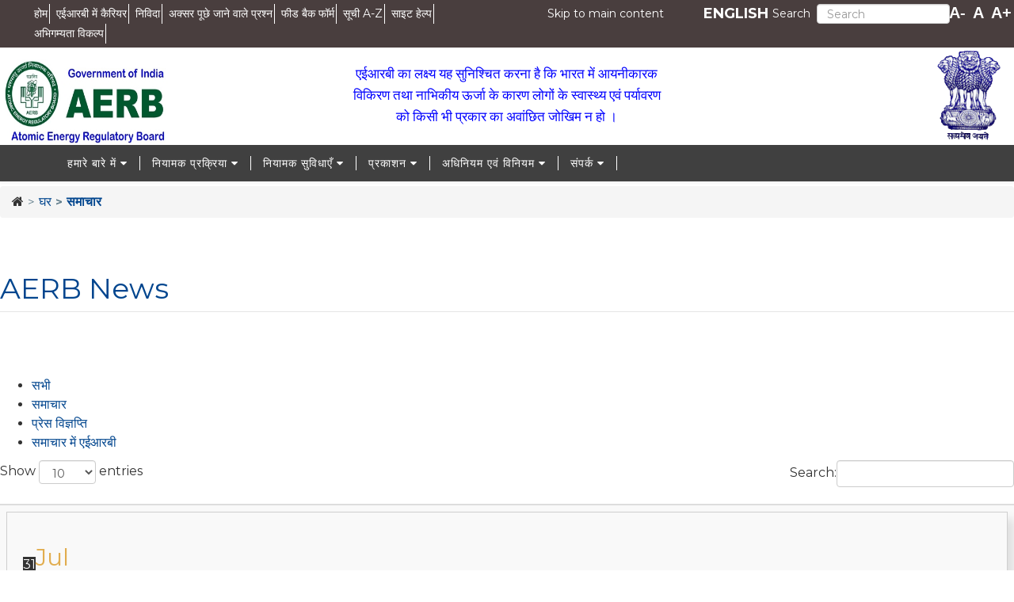

--- FILE ---
content_type: text/html; charset=utf-8
request_url: https://www.aerb.gov.in/hindi/news-hi
body_size: 411616
content:
<!DOCTYPE html>
<html xmlns="http://www.w3.org/1999/xhtml" xml:lang="hi-in" lang="hi-in" dir="ltr">
<head>
    <meta http-equiv="X-UA-Compatible" content="IE=edge">
    <meta name="viewport" content="width=device-width, initial-scale=1">
    
    <meta charset="utf-8" />
	<base href="https://www.aerb.gov.in/hindi/news-hi" />
	<meta name="keywords" content="एईआरबी " />
	<meta name="description" content="एईआरबी " />
	<meta name="generator" content="Joomla! - Open Source Content Management" />
	<title>समाचार | एईआरबी </title>
	<link href="https://www.aerb.gov.in/english/news1" rel="alternate" hreflang="en-GB" />
	<link href="https://www.aerb.gov.in/hindi/news-hi" rel="alternate" hreflang="hi-IN" />
	<link href="/images/favicon.ico" rel="shortcut icon" type="image/vnd.microsoft.icon" />
	<link href="https://www.aerb.gov.in/hindi/component/search/?Itemid=968&amp;format=opensearch" rel="search" title="खोज एईआरबी " type="application/opensearchdescription+xml" />
	<link href="/components/com_sppagebuilder/assets/css/font-awesome.min.css" rel="stylesheet" />
	<link href="/components/com_sppagebuilder/assets/css/animate.min.css" rel="stylesheet" />
	<link href="/components/com_sppagebuilder/assets/css/sppagebuilder.css" rel="stylesheet" />
	<link href="/components/com_sppagebuilder/assets/css/sppagecontainer.css" rel="stylesheet" />
	<link href="//fonts.googleapis.com/css?family=Titillium+Web:200,200italic,300,300italic,regular,italic,600,600italic,700,700italic,900&amp;subset=latin-ext" rel="stylesheet" />
	<link href="//fonts.googleapis.com/css?family=Montserrat:regular,700&amp;subset=latin" rel="stylesheet" />
	<link href="//fonts.googleapis.com/css?family=Cinzel:regular,700,900&amp;subset=latin" rel="stylesheet" />
	<link href="//fonts.googleapis.com/css?family=Fira+Sans:300,300italic,regular,italic,500,500italic,700,700italic&amp;subset=latin-ext,latin" rel="stylesheet" />
	<link href="//fonts.googleapis.com/css?family=Open+Sans:300,300italic,regular,italic,600,600italic,700,700italic,800,800italic&amp;subset=latin" rel="stylesheet" />
	<link href="/templates/shaper_resort/css/bootstrap.min.css" rel="stylesheet" />
	<link href="/templates/shaper_resort/css/font-awesome.min.css" rel="stylesheet" />
	<link href="/templates/shaper_resort/css/legacy.css" rel="stylesheet" />
	<link href="/templates/shaper_resort/css/template.css" rel="stylesheet" />
	<link href="/templates/shaper_resort/css/presets/preset1.css" rel="stylesheet" class="preset" />
	<link href="/plugins/system/helix3/assets/css/pagebuilder.css" rel="stylesheet" />
	<link href="/media/jfontsize/css/jfontsize.css" rel="stylesheet" />
	<link href="/modules/mod_jpanel/assets/css/style.css" rel="stylesheet" />
	<link href="/media/mod_languages/css/template.css?f6b4169bc7506c9d893ca0e558a65e40" rel="stylesheet" />
	<style>
#scrollToTop {
	cursor: pointer;
	font-size: 0.9em;
	position: fixed;
	text-align: center;
	z-index: 9999;
	-webkit-transition: background-color 0.2s ease-in-out;
	-moz-transition: background-color 0.2s ease-in-out;
	-ms-transition: background-color 0.2s ease-in-out;
	-o-transition: background-color 0.2s ease-in-out;
	transition: background-color 0.2s ease-in-out;

	background: #595959;
	color: #ffffff;
	border-radius: 50px;
	padding-left: 12px;
	padding-right: 12px;
	padding-top: 12px;
	padding-bottom: 12px;
	right: 20px; bottom: 20px;
}

#scrollToTop:hover {
	background: #0088cc;
	color: #ffffff;
}

#scrollToTop > img {
	display: block;
	margin: 0 auto;
}.sp-page-builder .page-content #section-id-1489145290833{margin:0px 0px 0px 0px;padding:20px 0px 20px 0px;}.sp-page-builder .page-content #section-id-1489483984093{margin:0px 0px 0px 0px;padding:50px 0px 50px 0px;}.sp-page-builder .page-content #section-id-1489146063505{margin:0px 0px 0px 0px;padding:50px 0px 50px 0px;}#sppb-addon-1489146063509 .sppb-empty-space {padding-bottom: 20px;}body{font-family:Titillium Web, sans-serif; font-size:16px; font-weight:200; }h1{font-family:Montserrat, sans-serif; font-weight:normal; }h2{font-family:Cinzel, sans-serif; font-weight:700; }h3{font-family:Cinzel, sans-serif; font-size:30px; font-weight:700; }h4{font-family:Fira Sans, sans-serif; font-size:16px; font-weight:300; }h5{font-family:Open Sans, sans-serif; font-weight:600; }h6{font-family:Open Sans, sans-serif; font-weight:600; }.sp-megamenu-parent{font-family:Fira Sans, sans-serif; font-weight:300; }.rooms-suits .sppb-cta-subtitle{font-family:Fira Sans, sans-serif; font-weight:300; }#sp-top-bar{ color:#ffffff; }#jPanel_145,#jPanel_145 .jpanelContent{height: 100px; }#jPanel_145,#jPanel_145 .jpanelContent{width: 200px; }#jPanel_145 .jpanelHandle{background-color: #333333; color: #ffffff; } #jPanel_145 .jpanelContent{ border:1px solid #333333; }#jPanel_145 .jpanelContent{background-color: #eeeeee; }#jPanel_145{right:-211px; top:20%;}
#jPanel_145 .jpanelHandle p{margin: 0;}
#jPanel_145 .jpanelHandle{border-radius:5px 0 0 5px;}
#jPanel_145 .jpanelHandle, #jPanel_145 .jpanelContent{float:right;}

	</style>
	<script type="application/json" class="joomla-script-options new">{"csrf.token":"b56d67172052912ee77e93234d080487","system.paths":{"root":"","base":""},"joomla.jtext":{"COM_SPPAGEBUILDER_FRONTEND_EDITOR":"Frontend Editor","COM_SPPAGEBUILDER_PREVIEW":"Preview","COM_SPPAGEBUILDER_APPLY":"Apply","COM_SPPAGEBUILDER_CANCEL":"Cancel","COM_SPPAGEBUILDER_MEDIA_MANAGER":"Media Manager","COM_SPPAGEBUILDER_MEDIA_MANAGER_UPLOAD_FILES":"Upload Files","COM_SPPAGEBUILDER_MEDIA_MANAGER_CLOSE":"Close Modal","COM_SPPAGEBUILDER_MEDIA_MANAGER_INSERT":"Insert","COM_SPPAGEBUILDER_MEDIA_MANAGER_SEARCH":"Search","COM_SPPAGEBUILDER_MEDIA_MANAGER_CANCEL":"Cancel","COM_SPPAGEBUILDER_MEDIA_MANAGER_DELETE":"Delete","COM_SPPAGEBUILDER_MEDIA_MANAGER_CONFIRM_DELETE":"You are about to permanently delete this item. 'Cancel' to stop, 'OK' to delete.","COM_SPPAGEBUILDER_MEDIA_MANAGER_LOAD_MORE":"Load More","COM_SPPAGEBUILDER_MEDIA_MANAGER_UNSUPPORTED_FORMAT":"File format not supported.","COM_SPPAGEBUILDER_MEDIA_MANAGER_BROWSE_MEDIA":"Browse Media","COM_SPPAGEBUILDER_MEDIA_MANAGER_BROWSE_FOLDERS":"Browse Folders","COM_SPPAGEBUILDER_MEDIA_MANAGER_CREATE_FOLDER":"New Folder","COM_SPPAGEBUILDER_ADDON_ICON_SELECT":"Select Icon","COM_SPPAGEBUILDER_MEDIA_MANAGER_ENTER_DIRECTORY_NAME":"Please enter the name of the directory which should be created.","COM_SPPAGEBUILDER_MEDIA_MANAGER_MEDIA_UPLOADING":"Uploading","COM_SPPAGEBUILDER_MEDIA_MANAGER_UPLOAD_FAILED":"Upload Failed","COM_SPPAGEBUILDER_MEDIA_MANAGER_MEDIA_LARGE":"This file is too large to upload.","COM_SPPAGEBUILDER_MEDIA_MANAGER_FILE_NOT_SUPPORTED":"File not supported","COM_SPPAGEBUILDER_ROW_OPTIONS":"Row Options","COM_SPPAGEBUILDER_ADD_NEW_ROW":"Add New Row","COM_SPPAGEBUILDER_DUPLICATE_ROW":"Duplicate row","COM_SPPAGEBUILDER_DISABLE_ROW":"Disable Row","COM_SPPAGEBUILDER_ENABLE_ROW":"Enable Row","COM_SPPAGEBUILDER_COPY_ROW":"Copy Row","COM_SPPAGEBUILDER_ROW_COPIED":"Copied","COM_SPPAGEBUILDER_PASTE_ROW":"Paste Row","COM_SPPAGEBUILDER_DELETE_ROW":"Delete Row","COM_SPPAGEBUILDER_ROW_TOGGLE":"Toggle Row","COM_SPPAGEBUILDER_DELETE_ROW_CONFIRMATION":"Do you really want to delete this row?","COM_SPPAGEBUILDER_ROW_COLUMNS_MANAGEMENT":"Add\/Manage Columns","COM_SPPAGEBUILDER_ROW_COLUMNS_CUSTOM":"Custom","COM_SPPAGEBUILDER_ROW_COLUMNS_GENERATE":"Generate","COM_SPPAGEBUILDER_IMPORT_PAGE":"Import","COM_SPPAGEBUILDER_IMPORT_PAGE_ALT":"Import","COM_SPPAGEBUILDER_EXPORT_PAGE":"Export","COM_SPPAGEBUILDER_PAGE_TEMPLATES":"Page Templates","COM_SPPAGEBUILDER_UNDO":"Undo","COM_SPPAGEBUILDER_REDO":"Redo","COM_SPPAGEBUILDER_SAVE":"Save","COM_SPPAGEBUILDER_ROW_COLUMNS_OPTIONS":"Column Options","COM_SPPAGEBUILDER_DELETE_COLUMN":"Delete Column","COM_SPPAGEBUILDER_ADD_NEW_ADDON":"Add New Addon","COM_SPPAGEBUILDER_ADDON":"Addon","COM_SPPAGEBUILDER_DELETE_ADDON":"Delete Addon","COM_SPPAGEBUILDER_DUPLICATE_ADDON":"Clone Addon","COM_SPPAGEBUILDER_EDIT_ADDON":"Edit Addon","COM_SPPAGEBUILDER_ADDONS_LIST":"Addons List","COM_SPPAGEBUILDER_ALL":"All","COM_SPPAGEBUILDER_MODAL_CLOSE":"Close Modal","COM_SPPAGEBUILDER_DISABLE_COLUMN":"Disable Column","COM_SPPAGEBUILDER_ENABLE_COLUMN":"Enable Column","COM_SPPAGEBUILDER_YES":"Yes","COM_SPPAGEBUILDER_NO":"No","COM_SPPAGEBUILDER_PAGE_TEMPLATES_LIST":"Templates List","COM_SPPAGEBUILDER_PAGE_TEMPLATE_LOAD":"Load","COM_SPPAGEBUILDER_ENABLE_ADDON":"Enable Addon","COM_SPPAGEBUILDER_DISABLE_ADDON":"Disable Addon","COM_SPPAGEBUILDER_ADDON_PARENT_COLUMN":"Parent Column","COM_SPPAGEBUILDER_ADD_NEW_INNER_ROW":"Add Inner Row","COM_SPPAGEBUILDER_MOVE_COLUMN":"Move Column"}}</script>
	<script src="/media/system/js/mootools-core.js?f6b4169bc7506c9d893ca0e558a65e40"></script>
	<script src="/media/system/js/core.js?f6b4169bc7506c9d893ca0e558a65e40"></script>
	<script src="/media/system/js/mootools-more.js?f6b4169bc7506c9d893ca0e558a65e40"></script>
	<script src="/media/plg_system_sl_scrolltotop/js/scrolltotop_mt.js"></script>
	<script src="/media/jui/js/jquery.min.js?f6b4169bc7506c9d893ca0e558a65e40"></script>
	<script src="/media/jui/js/jquery-noconflict.js?f6b4169bc7506c9d893ca0e558a65e40"></script>
	<script src="/media/jui/js/jquery-migrate.min.js?f6b4169bc7506c9d893ca0e558a65e40"></script>
	<script src="/components/com_sppagebuilder/assets/js/sppagebuilder.js"></script>
	<script src="/templates/shaper_resort/js/bootstrap.min.js"></script>
	<script src="/templates/shaper_resort/js/jquery.dataTables.columnFilter.js"></script>
	<script src="/templates/shaper_resort/js/jquery.sticky.js"></script>
	<script src="/templates/shaper_resort/js/smoothscroll.js"></script>
	<script src="/templates/shaper_resort/js/main.js"></script>
	<script src="/templates/shaper_resort/js/footable.min.js"></script>
	<script src="/media/jfontsize/js/jquery.jfontsize-1.0.min.js"></script>
	<script src="/modules/mod_jpanel/assets/js/jpanel.min.js"></script>
	<script>
document.addEvent('domready', function() {
	new Skyline_ScrollToTop({
		'image':		'/images/arrow_up.png',
		'text':			'',
		'title':		'scroll to top',
		'className':	'scrollToTop',
		'duration':		500,
		'transition':	Fx.Transitions.linear
	});
});
	jQuery(window).load(function(){		
		
		clickJpanel("#jPanel_145");
		
		initjPanelHandle("#jPanel_145");
		
		closeJpanel("#jPanel_145");
	});
jQuery(function($){ initTooltips(); $("body").on("subform-row-add", initTooltips); function initTooltips (event, container) { container = container || document;$(container).find(".hasTooltip").tooltip({"html": true,"container": "body"});} });
	</script>
	<meta content="website" property="og:type"/>
	<meta content="https://www.aerb.gov.in/hindi/news-hi" property="og:url" />
	<meta content="समाचार" property="og:title" />
	<link href="https://www.aerb.gov.in/hindi/news-hi" rel="alternate" hreflang="x-default" />
	<script type="text/javascript">
	(function ($) {
		$().ready(function () {
			 $('body').jfontsize({
			     btnMinusClasseId: '#jfontsize-minus',
			     btnDefaultClasseId: '#jfontsize-default',
			     btnPlusClasseId: '#jfontsize-plus',
			     btnMinusMaxHits: 10,
			     btnPlusMaxHits: 10,
			     sizeChange: 1
			 });
		});
	})(jQuery)
</script>


      <link rel='stylesheet' id='fonts-Montserrat-css'  href='http://fonts.googleapis.com/css?family=Montserrat%3A400%2C700&amp;ver=4.6.1'  media='all' />
   <link rel='stylesheet' href='/templates/shaper_resort/css/custom_new.css'  class='themechange'/>
    <link rel='stylesheet' href='/templates/shaper_resort/css/footable.bootstrap.min.css'  />
    <link rel='stylesheet' href='/templates/shaper_resort/css/print.css'  />


  <script src='/templates/shaper_resort/js/jquery.dataTables.min.js'></script>
<script src='/templates/shaper_resort/js/dataTables.bootstrap.min.js'></script>

 <link rel='stylesheet' href='/templates/shaper_resort/css/responsive.bootstrap.min.css' >
 <script src='/templates/shaper_resort/js/dataTables.responsive.min.js'></script>
 <script src='/templates/shaper_resort/js/responsive.bootstrap.min.js'></script>

</head>

<body class="site com-sppagebuilder view-page no-layout no-task itemid-968 hi-in ltr  sticky-header layout-fluid">
    <input type="hidden" value="standard" class="css_name">
    <div class="body-innerwrapper">
        <section id="sp-top-bar"><div class="container"><div class="row"><div id="sp-top4" class="col-sm-6 col-md-6"><div class="sp-column "><div class="sp-module "><div class="sp-module-content"><ul class="nav menu">
<li class="item-892"><a href="/hindi/" >होम</a></li><li class="item-893"><a href="/hindi/careers-aerb-2" >एईआरबी में कैरियर</a></li><li class="item-894 parent"><a href="/hindi/tenders-hi" >निविदा</a></li><li class="item-970"><a href="/hindi/faq-hi" >अक्सर पूछे जाने वाले प्रश्न</a></li><li class="item-895"><a href="/hindi/feedbackform-hi" >फीड बैक फॉर्म</a></li><li class="item-897"><a href="/hindi/index-a-z-hindi" >सूची A-Z</a></li><li class="item-898"><a href="/hindi/site-help-hi" >साइट हेल्प</a></li><li class="item-899"><a href="/hindi/accessibility-opt-hindi" >अभिगम्यता विकल्प</a></li></ul>
</div></div></div></div><div id="sp-skip-content" class="col-sm-2 col-md-2"><div class="sp-column "><div class="sp-module "><div class="sp-module-content">

<div class="custom"  >
	<span><a class="skip_to_content"  href="#sp-page-builder">Skip to main content</a></span></div>
</div></div></div></div><div id="sp-top8" class="col-sm-1 col-md-1"><div class="sp-column "><div class="sp-module  lang_swtch"><div class="sp-module-content"><div class="mod-languages lang_swtch">

	<ul class="lang-inline" dir="ltr">
						<li>
			<a href="/english/news1">
							ENGLISH						</a>
			</li>
							</ul>

</div>
</div></div></div></div><div id="sp-top-search" class="col-sm-3 col-md-3"><div class="sp-column "><div class="sp-module "><div class="sp-module-content"><div class="search">
	<form action="/hindi/news-hi" method="post">
		<label for="mod-search-searchword" class="element-invisible float-left">Search    </label> <input name="searchword" id="mod-search-searchword" maxlength="200"  class="inputbox search-query" type="text"  placeholder="Search" />		<input type="hidden" name="task" value="search" />
		<input type="hidden" name="option" value="com_search" />
		<input type="hidden" name="Itemid" value="968" />
	</form>
</div>
</div></div></div></div></div></div></section><section id="sp-section-2" class="bel_topbar"><div class="container"><div class="row"><div id="sp-logo" class="col-sm-2 col-md-2"><div class="sp-column logo_pos"><a class="logo" href="/"><h1><img class="sp-default-logo" src="/images/aerb-logo--1-.jpg" alt="एईआरबी "></h1></a></div></div><div id="sp-header-azadi-logo" class="col-sm-2 col-md-2"><div class="sp-column "><div class="sp-module "><div class="sp-module-content">

<div class="custom"  >
	<!--a href="/index.php/english/akam-2021"><img class="azadi-logo" alt="AERB - Atomic Energy Regulatory Board" src="/images/akamLOGO1.png"  style="background: #2648bf;"></a--></div>
</div></div></div></div><div id="sp-top6" class="col-sm-4 col-md-4"><div class="sp-column "><div class="sp-module "><div class="sp-module-content">

<div class="custom"  >
	<h2 style="">	एईआरबी का लक्ष्य यह सुनिश्चित करना है कि भारत में आयनीकारक विकिरण तथा नाभिकीय ऊर्जा के कारण लोगों के स्वास्थ्य एवं पर्यावरण को किसी भी प्रकार का अवांछित जोखिम न हो ।</h2></div>
</div></div></div></div><div id="sp-top7" class="col-sm-4 col-md-4"><div class="sp-column "><div class="sp-module "><div class="sp-module-content">

<div class="custom"  >
	<a href="https://india.gov.in/" target="_blank"><img src="/images/emlem.gif" title="Government of India"></a></div>
</div></div></div></div></div></div></section><header id="sp-header"><div class="container"><div class="row"><div id="sp-menu" class="col-xs-8 col-sm-12 col-md-12"><div class="sp-column ">			<div class='sp-megamenu-wrapper'>
				<a id="offcanvas-toggler" class="visible-xs" href="#"><i class="fa fa-bars"></i><span class="sr-only">aerb.gov.in</span></a>
				<ul class="sp-megamenu-parent menu-fade hidden-xs"><li class="sp-menu-item sp-has-child"><a  href="/hindi/about-us-hi" >हमारे बारे में</a><div class="sp-dropdown sp-dropdown-main sp-menu-right" style="width: 240px;"><div class="sp-dropdown-inner"><ul class="sp-dropdown-items"><li class="sp-menu-item"><a  href="/hindi/about-us-hi/chairman-s-desk-hi" >अध्यक्ष की डेस्क</a></li><li class="sp-menu-item"><a  href="/hindi/about-us-hi/constitution-order-hi" >संविधान आदेश </a></li><li class="sp-menu-item"><a  href="/hindi/about-us-hi/functions-of-aerb-hi" >एईआरबी के कार्य</a></li><li class="sp-menu-item"><a  href="/hindi/about-us-hi/theboard-hi" >बोर्ड</a></li><li class="sp-menu-item"><a  href="/hindi/about-us-hi/organization-chart-hi" >संगठन चार्ट</a></li><li class="sp-menu-item"><a  href="/hindi/about-us-hi/divisions-hi" >प्रभाग</a></li><li class="sp-menu-item"><a  href="/images/PDF/IMS_Hindi.pdf" target="_blank" >एकीकृत प्रबंधि प्रणाली</a></li><li class="sp-menu-item sp-has-child"><a  href="/hindi/about-us-hi/sri-hi" >संरक्षा अनुसंधान संस्थान</a><div class="sp-dropdown sp-dropdown-sub sp-menu-right" style="width: 240px;"><div class="sp-dropdown-inner"><ul class="sp-dropdown-items"><li class="sp-menu-item"><a  href="/hindi/about-us-hi/sri-hi/about-sri" >About SRI</a></li><li class="sp-menu-item"><a  href="/hindi/about-us-hi/sri-hi/directors-sri-hi" >संरक्षा अनुसंधान संस्थान के निदेशक</a></li><li class="sp-menu-item sp-has-child"><a  href="/hindi/about-us-hi/sri-hi/area-of-research-hi" >अनुसंधान के क्षेत्र</a><div class="sp-dropdown sp-dropdown-sub sp-menu-right" style="width: 240px;"><div class="sp-dropdown-inner"><ul class="sp-dropdown-items"><li class="sp-menu-item"><a  href="/hindi/about-us-hi/sri-hi/area-of-research-hi/nss-hi" >नाभिकीय संरक्षा अध्ययन </a></li><li class="sp-menu-item"><a  href="/hindi/about-us-hi/sri-hi/area-of-research-hi/psas-hi" >संभाव्यता संरक्षा आकलन अध्ययन</a></li><li class="sp-menu-item"><a  href="/hindi/about-us-hi/sri-hi/area-of-research-hi/remote-sensing-and-gis-studies" >सुदूर संवेदन एवं जीआईएस अध्ययन</a></li><li class="sp-menu-item"><a  href="/hindi/about-us-hi/sri-hi/area-of-research-hi/engineering-safety-studies" >इंजीनियरिंग संरक्षा अध्ययन</a></li><li class="sp-menu-item"><a  href="/hindi/about-us-hi/sri-hi/area-of-research-hi/environment-safety-fuel-chemistry-studies" >पर्यावरण संरक्षा एवं ईंधन रसायन अध्ययन</a></li></ul></div></div></li><li class="sp-menu-item"><a  href="/hindi/about-us-hi/sri-hi/research-laboratories-engineering-hall" >अनुसंधान प्रयोगशालाएँ एवं इंजीनियरिंग हॉल</a></li><li class="sp-menu-item"><a  href="/hindi/about-us-hi/sri-hi/seminars-conf-work-hi" >Seminars / Conferences / Workshops </a></li><li class="sp-menu-item"><a  href="/hindi/about-us-hi/sri-hi/vod-hi" >गणमान्य व्यक्तियों का दौरा </a></li><li class="sp-menu-item"><a  href="/hindi/about-us-hi/sri-hi/about-publications-hi" >Publications</a></li></ul></div></div></li><li class="sp-menu-item"><a  href="/hindi/about-us-hi/rrc" >क्षेत्रीय नियामक केंद्र</a></li></ul></div></div></li><li class="sp-menu-item sp-has-child"><a  href="/hindi/reg-proc" >नियामक प्रक्रिया</a><div class="sp-dropdown sp-dropdown-main sp-menu-right" style="width: 240px;"><div class="sp-dropdown-inner"><ul class="sp-dropdown-items"><li class="sp-menu-item"><a  href="/hindi/reg-proc/document-dev-hi" > दस्तावेज़ विकास</a></li><li class="sp-menu-item"><a  href="/hindi/reg-proc/safety-review-hi" >संरक्षा समीक्षा एवं आकलन </a></li><li class="sp-menu-item"><a  href="/hindi/reg-proc/licensing" >लाइसेंसिंग</a></li><li class="sp-menu-item"><a  href="/hindi/reg-proc/reg-ins-hi" >नियामक निरीक्षण</a></li><li class="sp-menu-item"><a  href="/hindi/reg-proc/enforcement-hi" >प्रवर्तन</a></li></ul></div></div></li><li class="sp-menu-item sp-has-child"><a  href="/hindi/facilities-activities-hi" >नियामक सुविधाएँ</a><div class="sp-dropdown sp-dropdown-main sp-menu-right" style="width: 240px;"><div class="sp-dropdown-inner"><ul class="sp-dropdown-items"><li class="sp-menu-item"><a  href="/hindi/facilities-activities-hi/npp-hi" >नाभिकीय ऊर्जा परियोजनाएँ </a></li><li class="sp-menu-item"><a  href="/hindi/facilities-activities-hi/nuclear-pp-hi" >नाभिकीय ऊर्जा संयंत्र </a></li><li class="sp-menu-item"><a  href="/hindi/facilities-activities-hi/nfcf-hi" >नाभिकीय ईंधन चक्र सुविधाएँ </a></li><li class="sp-menu-item"><a  href="/hindi/facilities-activities-hi/industrial-rd-facilities-hi" >औद्योगिक एवं अनुसंधान एवं विकास गतिविधियाँ</a></li><li class="sp-menu-item sp-has-child"><a  href="/hindi/facilities-activities-hi/radi-facility" >विकिरण सुविधाएँ </a><div class="sp-dropdown sp-dropdown-sub sp-menu-right" style="width: 240px;"><div class="sp-dropdown-inner"><ul class="sp-dropdown-items"><li class="sp-menu-item sp-has-child"><a  href="#" >उद्योग में आवेदन</a><div class="sp-dropdown sp-dropdown-sub sp-menu-right" style="width: 240px;"><div class="sp-dropdown-inner"><ul class="sp-dropdown-items"><li class="sp-menu-item"><a  href="/hindi/facilities-activities-hi/radi-facility/application-industry/radiation-processing-hi" >विकिरण संसाधन सुविधायें </a></li><li class="sp-menu-item"><a  href="/hindi/facilities-activities-hi/radi-facility/application-industry/industrial-radiography-hi" >औद्योगिक रेडियोग्राफी</a></li><li class="sp-menu-item"><a  href="/hindi/facilities-activities-hi/radi-facility/application-industry/nucleonic-gauge-hi" >न्‍यूक्लियानिक गेज</a></li><li class="sp-menu-item"><a  href="/hindi/facilities-activities-hi/radi-facility/application-industry/well-loggin-hi" >कूप लागिंग सुविधायें</a></li></ul></div></div></li><li class="sp-menu-item sp-has-child"><a  href="#" >चिकित्सा में आवेदन</a><div class="sp-dropdown sp-dropdown-sub sp-menu-right" style="width: 240px;"><div class="sp-dropdown-inner"><ul class="sp-dropdown-items"><li class="sp-menu-item"><a  href="/hindi/facilities-activities-hi/radi-facility/application-medicine/radiotheraphy-hi" >रेडियोथेरेपी</a></li><li class="sp-menu-item"><a  href="/hindi/facilities-activities-hi/radi-facility/application-medicine/nuclear-medicine-hi" >नाभिकीय औषध</a></li><li class="sp-menu-item"><a  href="/hindi/facilities-activities-hi/radi-facility/application-medicine/diagnostic-radiology-hi" >नैदानिक रेडियोलाजी </a></li><li class="sp-menu-item"><a  href="/hindi/facilities-activities-hi/radi-facility/application-medicine/blood-irriadators-hi" >रक्‍त किरणक</a></li><li class="sp-menu-item"><a  href="/hindi/facilities-activities-hi/radi-facility/application-medicine/medical-cyclotron" >Medical Cyclotron</a></li></ul></div></div></li><li class="sp-menu-item sp-has-child"><a  href="#" >अनुसंधान में आवेदन</a><div class="sp-dropdown sp-dropdown-sub sp-menu-right" style="width: 240px;"><div class="sp-dropdown-inner"><ul class="sp-dropdown-items"><li class="sp-menu-item"><a  href="/hindi/facilities-activities-hi/radi-facility/application-research/research-acceletors-hi" >अनुसंधान त्‍वरक</a></li><li class="sp-menu-item"><a  href="/hindi/facilities-activities-hi/radi-facility/application-research/sealed-unsealed-hi" >सीलबंद व खुले रेडियोसक्रिय पदार्थों का प्रयोग करने वाली सुविधायें </a></li><li class="sp-menu-item"><a  href="/hindi/facilities-activities-hi/radi-facility/application-research/gamma-irridation-hi" >गामा किरणन कक्ष</a></li></ul></div></div></li><li class="sp-menu-item sp-has-child"><a  href="#" >मान्यता प्राप्त प्रयोगशालाएं</a><div class="sp-dropdown sp-dropdown-sub sp-menu-right" style="width: 240px;"><div class="sp-dropdown-inner"><ul class="sp-dropdown-items"><li class="sp-menu-item"><a  href="/hindi/facilities-activities-hi/radi-facility/recognised-laboratories-hi/recognition-of-calibration-hi" >अंशांकन प्रयोगशालाओं को मान्‍यता </a></li></ul></div></div></li><li class="sp-menu-item"><a  href="/hindi/facilities-activities-hi/radi-facility/consumer-products-hi" >उपभोक्‍ता उत्‍पाद एवं स्‍कैनिंग सुविधायें </a></li></ul></div></div></li><li class="sp-menu-item"><a  href="/hindi/facilities-activities-hi/2017-05-29-13-15-40" >रेडियोएक्टिव पदार्थों का परिवहन</a></li><li class="sp-menu-item"><a  href="/hindi/facilities-activities-hi/2017-05-29-13-16-18" >रेडियोएक्टिव अपशिष्ट प्रबंधन</a></li></ul></div></div></li><li class="sp-menu-item sp-has-child"><a  href="#" >प्रकाशन</a><div class="sp-dropdown sp-dropdown-main sp-menu-right" style="width: 240px;"><div class="sp-dropdown-inner"><ul class="sp-dropdown-items"><li class="sp-menu-item"><a  href="/images/PDF/Niyamika-Issue-no-9.pdf" target="_blank" >नियामिका</a></li><li class="sp-menu-item"><a  href="/hindi/publication-hi/c-g-hi" >कोड व गाइड </a></li><li class="sp-menu-item"><a  href="/hindi/publication-hi/ar-hi" >वार्षिक रिपोर्ट </a></li><li class="sp-menu-item"><a  href="/hindi/publication-hi/newsletter-hi" >एईआरबी वृत्त पत्र</a></li><li class="sp-menu-item"><a  href="/hindi/publication-hi/aerb-bulletin" >एईआरबी बुलेटिन</a></li><li class="sp-menu-item"><a  href="/hindi/publication-hi/silver-jubilee-book" >रजत जयंती पुस्तक </a></li><li class="sp-menu-item"><a  href="/hindi/publication-hi/rp-hi" >अनुसंधान प्रकाशन</a></li></ul></div></div></li><li class="sp-menu-item sp-has-child"><a  href="/hindi/acts-reg-hi" >अधिनियम एवं विनियम</a><div class="sp-dropdown sp-dropdown-main sp-menu-right" style="width: 240px;"><div class="sp-dropdown-inner"><ul class="sp-dropdown-items"><li class="sp-menu-item"><a  href="/hindi/acts-reg-hi/acts-hi" >अधिनियम</a></li><li class="sp-menu-item"><a  href="/hindi/acts-reg-hi/rules-hi" >विनियम</a></li><li class="sp-menu-item"><a  href="/hindi/acts-reg-hi/notification-hi" >अधिसूचनाएँ</a></li><li class="sp-menu-item"><a  href="/hindi/acts-reg-hi/safety-directives-hi" >संरक्षा निदेश</a></li><li class="sp-menu-item"><a  href="/hindi/acts-reg-hi/advisory-hi" >परामर्श</a></li></ul></div></div></li><li class="sp-menu-item sp-has-child"><a  href="/hindi/contact-hi" target="_blank" >संपर्क</a><div class="sp-dropdown sp-dropdown-main sp-menu-right" style="width: 240px;"><div class="sp-dropdown-inner"><ul class="sp-dropdown-items"><li class="sp-menu-item"><a  href="/hindi/contact-hi/cko-hi" target="_blank" >प्रमुख अधिकारियों से संपर्क करें</a></li><li class="sp-menu-item"><a  href="/images/PDF/contact-list-for-radiation-facilities.pdf" >रेडिएशन फेसेलिटियों के लिए संपर्क सूची</a></li><li class="sp-menu-item"><a  href="/english/citizen-charter" >नागरिक चार्टर</a></li></ul></div></div></li></ul>			</div>
		</div></div></div></div></header><section id="sp-page-title"><div class="row"><div id="sp-title" class="col-sm-12 col-md-12"><div class="sp-column "><div class="sp-module "><div class="sp-module-content">
<ol class="breadcrumb">
	<li><i class="fa fa-home"></i></li><li><a href="/hindi/" class="pathway">घर</a></li><li class="active">समाचार</li></ol>
</div></div></div></div></div></section><section id="sp-main-body"><div class="row"><div id="sp-component" class="col-sm-12 col-md-12"><div class="sp-column "><div id="system-message-container">
	</div>

<div id="sp-page-builder" class="sp-page-builder  page-320">

	
	<div class="page-content">
		<section id="section-id-1489145290833" class="sppb-section "  ><div class="sppb-row-container"><div class="sppb-row"><div class="sppb-col-md-12"><div id="column-id-1489145290834" class="sppb-column" ><div class="sppb-column-addons"><div id="sppb-addon-1489145290837" class="clearfix" ><div class="sppb-addon sppb-addon-raw-html "><div class="sppb-addon-content"><h1 class="head_title" itemprop="name" style="">AERB News </h1></div></div></div></div></div></div></div></div></section><section id="section-id-1489483984093" class="sppb-section "  ><div class="sppb-row-container"><div class="sppb-row"><div class="sppb-col-md-12"><div id="column-id-1489483984094" class="sppb-column" ><div class="sppb-column-addons"><div id="sppb-addon-1516091413397" class="clearfix" ><div class="sppb-addon sppb-addon-module "><div class="sppb-addon-content"><div class="sppb-addon sppb-addon-tab ">
  <div class="sppb-addon-content sppb-tab">
    <ul class="sppb-nav sppb-nav-tabs">
            <li   class="active" ><a data-toggle="sppb-tab" href="#sppb-tab0">सभी</a></li>
            <li  ><a data-toggle="sppb-tab" href="#sppb-tab1">समाचार</a></li>
            <li  ><a data-toggle="sppb-tab" href="#sppb-tab2">प्रेस विज्ञप्ति</a></li>
            <li  ><a data-toggle="sppb-tab" href="#sppb-tab3">समाचार में एईआरबी</a></li>
          </ul>
 	<div class="sppb-tab-content sppb-nav-tabs-content">
      	  <div id="sppb-tab1-1" class="sppb-tab-pane sppb-fade active in">
                     <table id="news_tbl_cat1" class="table table-striped dataTable" cellspacing="0" width="100%" role="grid" aria-describedby="example_info" style="width: 100%;">
              <thead>
              <tr role="row">
              <th class="sorting" tabindex="0" aria-controls="news_tbl_cat1" rowspan="1" colspan="1" style=""> </th>
              <th class="sorting" tabindex="0" aria-controls="news_tbl_cat1" rowspan="1" colspan="1" style="">type </th>
              </thead>
              <tbody>

		
		<tr><td>
                <section id="section-id-1489146063457" class="sppb-section  latest_news_col">
                  <div class="sppb-row-container">
                    <div class="sppb-row">
                      <div class="sppb-col-lg-2 sppb-col-md-3">
                        <div id="column-id-1489146063458" class="sppb-column">
                          <div class="sppb-column-addons">
                            <div id="sppb-addon-1489146063454" class="clearfix">
                              <div class="sppb-addon sppb-addon-blocknumber ">
                                <div class="sppb-addon-content">
                                <div class="sppb-blocknumber sppb-media">
                                <div class="pull-left">
                                <span class="sppb-blocknumber-number">31</span></div>
                                <div class="sppb-media-body sppb-text-left">
                                <h2 class="news_month">Jul</h2>
                                <h3>2025</h3>
                                </div>
                                </div>
                                </div>
                                </div>
                                </div>
                                </div>
                                </div>
                                </div>
                                <div class="sppb-col-md-9 sppb-col-lg-10">
                                <div id="column-id-1489146063459" class="sppb-column ">
                                <div class="sppb-column-addons">
                                <div id="sppb-addon-1489146063477" class="clearfix">
                                <div class="sppb-addon sppb-addon-text-block sppb-text-left ">
                                <div class="sppb-addon-content">
                                <a href="/storage/uploads/News/newsxj5xY.pdf" target="_blank">वैकल्पिक ईंधन प्रबंधन योजना से संबंधित गतिविधियों को करने की अनुमति। </a>                               </div>
                              </div>
                            </div>
                          </div>
                        </div>
                      </div>
                    </div>
                  </div>
                </section>
                </td><td>All</td></tr>
                

             
		<tr><td>
                <section id="section-id-1489146063457" class="sppb-section  latest_news_col">
                  <div class="sppb-row-container">
                    <div class="sppb-row">
                      <div class="sppb-col-lg-2 sppb-col-md-3">
                        <div id="column-id-1489146063458" class="sppb-column">
                          <div class="sppb-column-addons">
                            <div id="sppb-addon-1489146063454" class="clearfix">
                              <div class="sppb-addon sppb-addon-blocknumber ">
                                <div class="sppb-addon-content">
                                <div class="sppb-blocknumber sppb-media">
                                <div class="pull-left">
                                <span class="sppb-blocknumber-number">18</span></div>
                                <div class="sppb-media-body sppb-text-left">
                                <h2 class="news_month">Jul</h2>
                                <h3>2025</h3>
                                </div>
                                </div>
                                </div>
                                </div>
                                </div>
                                </div>
                                </div>
                                </div>
                                <div class="sppb-col-md-9 sppb-col-lg-10">
                                <div id="column-id-1489146063459" class="sppb-column ">
                                <div class="sppb-column-addons">
                                <div id="sppb-addon-1489146063477" class="clearfix">
                                <div class="sppb-addon sppb-addon-text-block sppb-text-left ">
                                <div class="sppb-addon-content">
                                <a href="/storage/uploads/News/news1pS4c.pdf" target="_blank">चिकित्सा निदान एक्स-रे सुविधाओं [एक्स-रे रेडियोग्राफी/सीटी-स्कैन/दंत चिकित्सा/मैमोग्राफी] के संबंध में विकिरण संरक्षा चिंताओं पर सलाह </a>                               </div>
                              </div>
                            </div>
                          </div>
                        </div>
                      </div>
                    </div>
                  </div>
                </section>
                </td><td>All</td></tr>
                

             
		<tr><td>
                <section id="section-id-1489146063457" class="sppb-section  latest_news_col">
                  <div class="sppb-row-container">
                    <div class="sppb-row">
                      <div class="sppb-col-lg-2 sppb-col-md-3">
                        <div id="column-id-1489146063458" class="sppb-column">
                          <div class="sppb-column-addons">
                            <div id="sppb-addon-1489146063454" class="clearfix">
                              <div class="sppb-addon sppb-addon-blocknumber ">
                                <div class="sppb-addon-content">
                                <div class="sppb-blocknumber sppb-media">
                                <div class="pull-left">
                                <span class="sppb-blocknumber-number">09</span></div>
                                <div class="sppb-media-body sppb-text-left">
                                <h2 class="news_month">Jun</h2>
                                <h3>2025</h3>
                                </div>
                                </div>
                                </div>
                                </div>
                                </div>
                                </div>
                                </div>
                                </div>
                                <div class="sppb-col-md-9 sppb-col-lg-10">
                                <div id="column-id-1489146063459" class="sppb-column ">
                                <div class="sppb-column-addons">
                                <div id="sppb-addon-1489146063477" class="clearfix">
                                <div class="sppb-addon sppb-addon-text-block sppb-text-left ">
                                <div class="sppb-addon-content">
                                <a href="/storage/uploads/News/newswxQy6.pdf" target="_blank">उत्तरी भारत में नाभिकीय चिकित्सा विकिरण सुविधाओं के लिए जागरूकता कार्यक्रम </a>                               </div>
                              </div>
                            </div>
                          </div>
                        </div>
                      </div>
                    </div>
                  </div>
                </section>
                </td><td>All</td></tr>
                

             
		<tr><td>
                <section id="section-id-1489146063457" class="sppb-section  latest_news_col">
                  <div class="sppb-row-container">
                    <div class="sppb-row">
                      <div class="sppb-col-lg-2 sppb-col-md-3">
                        <div id="column-id-1489146063458" class="sppb-column">
                          <div class="sppb-column-addons">
                            <div id="sppb-addon-1489146063454" class="clearfix">
                              <div class="sppb-addon sppb-addon-blocknumber ">
                                <div class="sppb-addon-content">
                                <div class="sppb-blocknumber sppb-media">
                                <div class="pull-left">
                                <span class="sppb-blocknumber-number">20</span></div>
                                <div class="sppb-media-body sppb-text-left">
                                <h2 class="news_month">May</h2>
                                <h3>2025</h3>
                                </div>
                                </div>
                                </div>
                                </div>
                                </div>
                                </div>
                                </div>
                                </div>
                                <div class="sppb-col-md-9 sppb-col-lg-10">
                                <div id="column-id-1489146063459" class="sppb-column ">
                                <div class="sppb-column-addons">
                                <div id="sppb-addon-1489146063477" class="clearfix">
                                <div class="sppb-addon sppb-addon-text-block sppb-text-left ">
                                <div class="sppb-addon-content">
                                <a href="/storage/uploads/News/newsGvB8Q.pdf" target="_blank">एईआरबी ने पद्म विभूषण स्वर्गीय डॉ. एम.आर. श्रीनिवासन को श्रद्धांजलि अर्पित की </a>                               </div>
                              </div>
                            </div>
                          </div>
                        </div>
                      </div>
                    </div>
                  </div>
                </section>
                </td><td>All</td></tr>
                

             
		<tr><td>
                <section id="section-id-1489146063457" class="sppb-section  latest_news_col">
                  <div class="sppb-row-container">
                    <div class="sppb-row">
                      <div class="sppb-col-lg-2 sppb-col-md-3">
                        <div id="column-id-1489146063458" class="sppb-column">
                          <div class="sppb-column-addons">
                            <div id="sppb-addon-1489146063454" class="clearfix">
                              <div class="sppb-addon sppb-addon-blocknumber ">
                                <div class="sppb-addon-content">
                                <div class="sppb-blocknumber sppb-media">
                                <div class="pull-left">
                                <span class="sppb-blocknumber-number">13</span></div>
                                <div class="sppb-media-body sppb-text-left">
                                <h2 class="news_month">May</h2>
                                <h3>2025</h3>
                                </div>
                                </div>
                                </div>
                                </div>
                                </div>
                                </div>
                                </div>
                                </div>
                                <div class="sppb-col-md-9 sppb-col-lg-10">
                                <div id="column-id-1489146063459" class="sppb-column ">
                                <div class="sppb-column-addons">
                                <div id="sppb-addon-1489146063477" class="clearfix">
                                <div class="sppb-addon sppb-addon-text-block sppb-text-left ">
                                <div class="sppb-addon-content">
                                <a href="/storage/uploads/News/newswUoZB.pdf" target="_blank">माही बांसवाड़ा राजस्थान परमाणु विद्युत परियोजना के स्थल चयन हेतु सहमति (एमबीआरएपीपी – 1 से 4) </a>                               </div>
                              </div>
                            </div>
                          </div>
                        </div>
                      </div>
                    </div>
                  </div>
                </section>
                </td><td>All</td></tr>
                

             
		<tr><td>
                <section id="section-id-1489146063457" class="sppb-section  latest_news_col">
                  <div class="sppb-row-container">
                    <div class="sppb-row">
                      <div class="sppb-col-lg-2 sppb-col-md-3">
                        <div id="column-id-1489146063458" class="sppb-column">
                          <div class="sppb-column-addons">
                            <div id="sppb-addon-1489146063454" class="clearfix">
                              <div class="sppb-addon sppb-addon-blocknumber ">
                                <div class="sppb-addon-content">
                                <div class="sppb-blocknumber sppb-media">
                                <div class="pull-left">
                                <span class="sppb-blocknumber-number">08</span></div>
                                <div class="sppb-media-body sppb-text-left">
                                <h2 class="news_month">May</h2>
                                <h3>2025</h3>
                                </div>
                                </div>
                                </div>
                                </div>
                                </div>
                                </div>
                                </div>
                                </div>
                                <div class="sppb-col-md-9 sppb-col-lg-10">
                                <div id="column-id-1489146063459" class="sppb-column ">
                                <div class="sppb-column-addons">
                                <div id="sppb-addon-1489146063477" class="clearfix">
                                <div class="sppb-addon sppb-addon-text-block sppb-text-left ">
                                <div class="sppb-addon-content">
                                <a href="/storage/uploads/News/news3wC5Q.pdf" target="_blank">अलीगढ़ मुस्लिम विश्वविद्यालय में चेयरमैन के संबोधन पर मीडिया रिपोर्ट </a>                               </div>
                              </div>
                            </div>
                          </div>
                        </div>
                      </div>
                    </div>
                  </div>
                </section>
                </td><td>AERB In NEWS</td></tr>
                

             
		<tr><td>
                <section id="section-id-1489146063457" class="sppb-section  latest_news_col">
                  <div class="sppb-row-container">
                    <div class="sppb-row">
                      <div class="sppb-col-lg-2 sppb-col-md-3">
                        <div id="column-id-1489146063458" class="sppb-column">
                          <div class="sppb-column-addons">
                            <div id="sppb-addon-1489146063454" class="clearfix">
                              <div class="sppb-addon sppb-addon-blocknumber ">
                                <div class="sppb-addon-content">
                                <div class="sppb-blocknumber sppb-media">
                                <div class="pull-left">
                                <span class="sppb-blocknumber-number">11</span></div>
                                <div class="sppb-media-body sppb-text-left">
                                <h2 class="news_month">Apr</h2>
                                <h3>2025</h3>
                                </div>
                                </div>
                                </div>
                                </div>
                                </div>
                                </div>
                                </div>
                                </div>
                                <div class="sppb-col-md-9 sppb-col-lg-10">
                                <div id="column-id-1489146063459" class="sppb-column ">
                                <div class="sppb-column-addons">
                                <div id="sppb-addon-1489146063477" class="clearfix">
                                <div class="sppb-addon sppb-addon-text-block sppb-text-left ">
                                <div class="sppb-addon-content">
                                <a href="/storage/uploads/News/newsOuBsV.pdf" target="_blank">'राज्य स्तरीय विकिरण संरक्षा निदेशालय (डीआरएस) को प्राधिकरण बंद करने </a>                               </div>
                              </div>
                            </div>
                          </div>
                        </div>
                      </div>
                    </div>
                  </div>
                </section>
                </td><td>All</td></tr>
                

             
		<tr><td>
                <section id="section-id-1489146063457" class="sppb-section  latest_news_col">
                  <div class="sppb-row-container">
                    <div class="sppb-row">
                      <div class="sppb-col-lg-2 sppb-col-md-3">
                        <div id="column-id-1489146063458" class="sppb-column">
                          <div class="sppb-column-addons">
                            <div id="sppb-addon-1489146063454" class="clearfix">
                              <div class="sppb-addon sppb-addon-blocknumber ">
                                <div class="sppb-addon-content">
                                <div class="sppb-blocknumber sppb-media">
                                <div class="pull-left">
                                <span class="sppb-blocknumber-number">21</span></div>
                                <div class="sppb-media-body sppb-text-left">
                                <h2 class="news_month">Nov</h2>
                                <h3>2024</h3>
                                </div>
                                </div>
                                </div>
                                </div>
                                </div>
                                </div>
                                </div>
                                </div>
                                <div class="sppb-col-md-9 sppb-col-lg-10">
                                <div id="column-id-1489146063459" class="sppb-column ">
                                <div class="sppb-column-addons">
                                <div id="sppb-addon-1489146063477" class="clearfix">
                                <div class="sppb-addon sppb-addon-text-block sppb-text-left ">
                                <div class="sppb-addon-content">
                                <a href="/storage/uploads/News/newsOiwd8.pdf" target="_blank">वैज्ञानिक संगोष्ठी का आयोजन – एक रिपोर्ट </a>                               </div>
                              </div>
                            </div>
                          </div>
                        </div>
                      </div>
                    </div>
                  </div>
                </section>
                </td><td>All</td></tr>
                

             
		<tr><td>
                <section id="section-id-1489146063457" class="sppb-section  latest_news_col">
                  <div class="sppb-row-container">
                    <div class="sppb-row">
                      <div class="sppb-col-lg-2 sppb-col-md-3">
                        <div id="column-id-1489146063458" class="sppb-column">
                          <div class="sppb-column-addons">
                            <div id="sppb-addon-1489146063454" class="clearfix">
                              <div class="sppb-addon sppb-addon-blocknumber ">
                                <div class="sppb-addon-content">
                                <div class="sppb-blocknumber sppb-media">
                                <div class="pull-left">
                                <span class="sppb-blocknumber-number">19</span></div>
                                <div class="sppb-media-body sppb-text-left">
                                <h2 class="news_month">Aug</h2>
                                <h3>2024</h3>
                                </div>
                                </div>
                                </div>
                                </div>
                                </div>
                                </div>
                                </div>
                                </div>
                                <div class="sppb-col-md-9 sppb-col-lg-10">
                                <div id="column-id-1489146063459" class="sppb-column ">
                                <div class="sppb-column-addons">
                                <div id="sppb-addon-1489146063477" class="clearfix">
                                <div class="sppb-addon sppb-addon-text-block sppb-text-left ">
                                <div class="sppb-addon-content">
                                <a href="/storage/uploads/News/newsggHIw.pdf" target="_blank">एईआरबी ने 78वां स्वतंत्रता दिवस मनाया </a>                               </div>
                              </div>
                            </div>
                          </div>
                        </div>
                      </div>
                    </div>
                  </div>
                </section>
                </td><td>All</td></tr>
                

             
		<tr><td>
                <section id="section-id-1489146063457" class="sppb-section  latest_news_col">
                  <div class="sppb-row-container">
                    <div class="sppb-row">
                      <div class="sppb-col-lg-2 sppb-col-md-3">
                        <div id="column-id-1489146063458" class="sppb-column">
                          <div class="sppb-column-addons">
                            <div id="sppb-addon-1489146063454" class="clearfix">
                              <div class="sppb-addon sppb-addon-blocknumber ">
                                <div class="sppb-addon-content">
                                <div class="sppb-blocknumber sppb-media">
                                <div class="pull-left">
                                <span class="sppb-blocknumber-number">07</span></div>
                                <div class="sppb-media-body sppb-text-left">
                                <h2 class="news_month">Feb</h2>
                                <h3>2024</h3>
                                </div>
                                </div>
                                </div>
                                </div>
                                </div>
                                </div>
                                </div>
                                </div>
                                <div class="sppb-col-md-9 sppb-col-lg-10">
                                <div id="column-id-1489146063459" class="sppb-column ">
                                <div class="sppb-column-addons">
                                <div id="sppb-addon-1489146063477" class="clearfix">
                                <div class="sppb-addon sppb-addon-text-block sppb-text-left ">
                                <div class="sppb-addon-content">
                                <a href="/storage/uploads/News/newsKEoWw.pdf" target="_blank">दैनिक भास्कर में लेख के संबंध में प्रत्युत्तर </a>                               </div>
                              </div>
                            </div>
                          </div>
                        </div>
                      </div>
                    </div>
                  </div>
                </section>
                </td><td>All</td></tr>
                

             
		<tr><td>
                <section id="section-id-1489146063457" class="sppb-section  latest_news_col">
                  <div class="sppb-row-container">
                    <div class="sppb-row">
                      <div class="sppb-col-lg-2 sppb-col-md-3">
                        <div id="column-id-1489146063458" class="sppb-column">
                          <div class="sppb-column-addons">
                            <div id="sppb-addon-1489146063454" class="clearfix">
                              <div class="sppb-addon sppb-addon-blocknumber ">
                                <div class="sppb-addon-content">
                                <div class="sppb-blocknumber sppb-media">
                                <div class="pull-left">
                                <span class="sppb-blocknumber-number">16</span></div>
                                <div class="sppb-media-body sppb-text-left">
                                <h2 class="news_month">Nov</h2>
                                <h3>2023</h3>
                                </div>
                                </div>
                                </div>
                                </div>
                                </div>
                                </div>
                                </div>
                                </div>
                                <div class="sppb-col-md-9 sppb-col-lg-10">
                                <div id="column-id-1489146063459" class="sppb-column ">
                                <div class="sppb-column-addons">
                                <div id="sppb-addon-1489146063477" class="clearfix">
                                <div class="sppb-addon sppb-addon-text-block sppb-text-left ">
                                <div class="sppb-addon-content">
                                <a href="/storage/uploads/News/newsL5wEb.pdf" target="_blank">भारत के  नाभिकीय नियामक के चालीस साल पूरे हो गए </a>                               </div>
                              </div>
                            </div>
                          </div>
                        </div>
                      </div>
                    </div>
                  </div>
                </section>
                </td><td>All</td></tr>
                

             
		<tr><td>
                <section id="section-id-1489146063457" class="sppb-section  latest_news_col">
                  <div class="sppb-row-container">
                    <div class="sppb-row">
                      <div class="sppb-col-lg-2 sppb-col-md-3">
                        <div id="column-id-1489146063458" class="sppb-column">
                          <div class="sppb-column-addons">
                            <div id="sppb-addon-1489146063454" class="clearfix">
                              <div class="sppb-addon sppb-addon-blocknumber ">
                                <div class="sppb-addon-content">
                                <div class="sppb-blocknumber sppb-media">
                                <div class="pull-left">
                                <span class="sppb-blocknumber-number">16</span></div>
                                <div class="sppb-media-body sppb-text-left">
                                <h2 class="news_month">Aug</h2>
                                <h3>2023</h3>
                                </div>
                                </div>
                                </div>
                                </div>
                                </div>
                                </div>
                                </div>
                                </div>
                                <div class="sppb-col-md-9 sppb-col-lg-10">
                                <div id="column-id-1489146063459" class="sppb-column ">
                                <div class="sppb-column-addons">
                                <div id="sppb-addon-1489146063477" class="clearfix">
                                <div class="sppb-addon sppb-addon-text-block sppb-text-left ">
                                <div class="sppb-addon-content">
                                एईआरबी ने 15 अगस्त, 2023 को 77वां स्वतंत्रता दिवस मनाया
एईआरबी के अध्यक्ष श्री दिनेश कुमार शुक्ला ने 77वें स्वतंत्रता दिवस के अवसर पर 15 अगस्त, 2023 को सुबह 10.00 बजे एईआरबी परिसर में राष्ट्रीय ध्वज फहराया। इस अवसर पर अध्यक्ष, एईआरबी ने एईआरबी अधिकारियों को संबोधित किया। पूरा पता यहां पढ़ा जा सकता है. (290 केबी) पीडीएफ
इस अवसर पर, अध्यक्ष एईआरबी ने एईआरबी पर एक द्विभाषी फिल्म जारी की, जिसमें एईआरबी के अधिदेश, उसके कार्यों और निर्णय लेने की प्रक्रिया के बारे में संक्षिप्त जानकारी दर्शाई गई है। फिल्म को सार्वजनिक आउटरीच कार्यक्रमों में प्रदर्शित करने का इरादा है। इसके बाद एईआरबी कर्मियों द्वारा देशभक्ति गीत गाए गए।                               </div>
                              </div>
                            </div>
                          </div>
                        </div>
                      </div>
                    </div>
                  </div>
                </section>
                </td><td>All</td></tr>
                

             
		<tr><td>
                <section id="section-id-1489146063457" class="sppb-section  latest_news_col">
                  <div class="sppb-row-container">
                    <div class="sppb-row">
                      <div class="sppb-col-lg-2 sppb-col-md-3">
                        <div id="column-id-1489146063458" class="sppb-column">
                          <div class="sppb-column-addons">
                            <div id="sppb-addon-1489146063454" class="clearfix">
                              <div class="sppb-addon sppb-addon-blocknumber ">
                                <div class="sppb-addon-content">
                                <div class="sppb-blocknumber sppb-media">
                                <div class="pull-left">
                                <span class="sppb-blocknumber-number">30</span></div>
                                <div class="sppb-media-body sppb-text-left">
                                <h2 class="news_month">Jan</h2>
                                <h3>2023</h3>
                                </div>
                                </div>
                                </div>
                                </div>
                                </div>
                                </div>
                                </div>
                                </div>
                                <div class="sppb-col-md-9 sppb-col-lg-10">
                                <div id="column-id-1489146063459" class="sppb-column ">
                                <div class="sppb-column-addons">
                                <div id="sppb-addon-1489146063477" class="clearfix">
                                <div class="sppb-addon sppb-addon-text-block sppb-text-left ">
                                <div class="sppb-addon-content">
                                <a href="/storage/uploads/News/newsbMndF.pdf" target="_blank">अध्यक्ष, एईआरबी ने 74वें गणतंत्र दिवस के अवसर पर एईआरबी के कर्मचारियों को संबोधित किया। </a>                               </div>
                              </div>
                            </div>
                          </div>
                        </div>
                      </div>
                    </div>
                  </div>
                </section>
                </td><td>All</td></tr>
                

             
		<tr><td>
                <section id="section-id-1489146063457" class="sppb-section  latest_news_col">
                  <div class="sppb-row-container">
                    <div class="sppb-row">
                      <div class="sppb-col-lg-2 sppb-col-md-3">
                        <div id="column-id-1489146063458" class="sppb-column">
                          <div class="sppb-column-addons">
                            <div id="sppb-addon-1489146063454" class="clearfix">
                              <div class="sppb-addon sppb-addon-blocknumber ">
                                <div class="sppb-addon-content">
                                <div class="sppb-blocknumber sppb-media">
                                <div class="pull-left">
                                <span class="sppb-blocknumber-number">01</span></div>
                                <div class="sppb-media-body sppb-text-left">
                                <h2 class="news_month">Jan</h2>
                                <h3>2023</h3>
                                </div>
                                </div>
                                </div>
                                </div>
                                </div>
                                </div>
                                </div>
                                </div>
                                <div class="sppb-col-md-9 sppb-col-lg-10">
                                <div id="column-id-1489146063459" class="sppb-column ">
                                <div class="sppb-column-addons">
                                <div id="sppb-addon-1489146063477" class="clearfix">
                                <div class="sppb-addon sppb-addon-text-block sppb-text-left ">
                                <div class="sppb-addon-content">
                                <a href="/storage/uploads/News/newsx79L5.pdf" target="_blank">श्री दिनेश कुमार शुक्ला ने परमाणु ऊर्जा नियामक परिषद (एईआरबी) की बागडोर संभाली </a>                               </div>
                              </div>
                            </div>
                          </div>
                        </div>
                      </div>
                    </div>
                  </div>
                </section>
                </td><td>News</td></tr>
                

             
		<tr><td>
                <section id="section-id-1489146063457" class="sppb-section  latest_news_col">
                  <div class="sppb-row-container">
                    <div class="sppb-row">
                      <div class="sppb-col-lg-2 sppb-col-md-3">
                        <div id="column-id-1489146063458" class="sppb-column">
                          <div class="sppb-column-addons">
                            <div id="sppb-addon-1489146063454" class="clearfix">
                              <div class="sppb-addon sppb-addon-blocknumber ">
                                <div class="sppb-addon-content">
                                <div class="sppb-blocknumber sppb-media">
                                <div class="pull-left">
                                <span class="sppb-blocknumber-number">21</span></div>
                                <div class="sppb-media-body sppb-text-left">
                                <h2 class="news_month">Sep</h2>
                                <h3>2022</h3>
                                </div>
                                </div>
                                </div>
                                </div>
                                </div>
                                </div>
                                </div>
                                </div>
                                <div class="sppb-col-md-9 sppb-col-lg-10">
                                <div id="column-id-1489146063459" class="sppb-column ">
                                <div class="sppb-column-addons">
                                <div id="sppb-addon-1489146063477" class="clearfix">
                                <div class="sppb-addon sppb-addon-text-block sppb-text-left ">
                                <div class="sppb-addon-content">
                                <a href="/storage/uploads/News/news8m9vl.pdf" target="_blank">परमाणु ऊर्जा नियामक परिषद ने पत्रकारों के लिए किया जागरूकता कार्यक्रम </a>                               </div>
                              </div>
                            </div>
                          </div>
                        </div>
                      </div>
                    </div>
                  </div>
                </section>
                </td><td>News</td></tr>
                

             
		<tr><td>
                <section id="section-id-1489146063457" class="sppb-section  latest_news_col">
                  <div class="sppb-row-container">
                    <div class="sppb-row">
                      <div class="sppb-col-lg-2 sppb-col-md-3">
                        <div id="column-id-1489146063458" class="sppb-column">
                          <div class="sppb-column-addons">
                            <div id="sppb-addon-1489146063454" class="clearfix">
                              <div class="sppb-addon sppb-addon-blocknumber ">
                                <div class="sppb-addon-content">
                                <div class="sppb-blocknumber sppb-media">
                                <div class="pull-left">
                                <span class="sppb-blocknumber-number">23</span></div>
                                <div class="sppb-media-body sppb-text-left">
                                <h2 class="news_month">May</h2>
                                <h3>2022</h3>
                                </div>
                                </div>
                                </div>
                                </div>
                                </div>
                                </div>
                                </div>
                                </div>
                                <div class="sppb-col-md-9 sppb-col-lg-10">
                                <div id="column-id-1489146063459" class="sppb-column ">
                                <div class="sppb-column-addons">
                                <div id="sppb-addon-1489146063477" class="clearfix">
                                <div class="sppb-addon sppb-addon-text-block sppb-text-left ">
                                <div class="sppb-addon-content">
                                एईआरबी ने 04-07 मई, 2022 के दौरान कलपक्कम, तमिलनाडु में आयोजित पत्रकार कार्यशाला में भाग लिया।                               </div>
                              </div>
                            </div>
                          </div>
                        </div>
                      </div>
                    </div>
                  </div>
                </section>
                </td><td>All</td></tr>
                

             
		<tr><td>
                <section id="section-id-1489146063457" class="sppb-section  latest_news_col">
                  <div class="sppb-row-container">
                    <div class="sppb-row">
                      <div class="sppb-col-lg-2 sppb-col-md-3">
                        <div id="column-id-1489146063458" class="sppb-column">
                          <div class="sppb-column-addons">
                            <div id="sppb-addon-1489146063454" class="clearfix">
                              <div class="sppb-addon sppb-addon-blocknumber ">
                                <div class="sppb-addon-content">
                                <div class="sppb-blocknumber sppb-media">
                                <div class="pull-left">
                                <span class="sppb-blocknumber-number">23</span></div>
                                <div class="sppb-media-body sppb-text-left">
                                <h2 class="news_month">May</h2>
                                <h3>2022</h3>
                                </div>
                                </div>
                                </div>
                                </div>
                                </div>
                                </div>
                                </div>
                                </div>
                                <div class="sppb-col-md-9 sppb-col-lg-10">
                                <div id="column-id-1489146063459" class="sppb-column ">
                                <div class="sppb-column-addons">
                                <div id="sppb-addon-1489146063477" class="clearfix">
                                <div class="sppb-addon sppb-addon-text-block sppb-text-left ">
                                <div class="sppb-addon-content">
                                केन्याई प्रतिनिधिमंडल ने 3 मई 2022 को एईआरबी का दौरा किया।                               </div>
                              </div>
                            </div>
                          </div>
                        </div>
                      </div>
                    </div>
                  </div>
                </section>
                </td><td>All</td></tr>
                

             
		<tr><td>
                <section id="section-id-1489146063457" class="sppb-section  latest_news_col">
                  <div class="sppb-row-container">
                    <div class="sppb-row">
                      <div class="sppb-col-lg-2 sppb-col-md-3">
                        <div id="column-id-1489146063458" class="sppb-column">
                          <div class="sppb-column-addons">
                            <div id="sppb-addon-1489146063454" class="clearfix">
                              <div class="sppb-addon sppb-addon-blocknumber ">
                                <div class="sppb-addon-content">
                                <div class="sppb-blocknumber sppb-media">
                                <div class="pull-left">
                                <span class="sppb-blocknumber-number">22</span></div>
                                <div class="sppb-media-body sppb-text-left">
                                <h2 class="news_month">Apr</h2>
                                <h3>2022</h3>
                                </div>
                                </div>
                                </div>
                                </div>
                                </div>
                                </div>
                                </div>
                                </div>
                                <div class="sppb-col-md-9 sppb-col-lg-10">
                                <div id="column-id-1489146063459" class="sppb-column ">
                                <div class="sppb-column-addons">
                                <div id="sppb-addon-1489146063477" class="clearfix">
                                <div class="sppb-addon sppb-addon-text-block sppb-text-left ">
                                <div class="sppb-addon-content">
                                एईआरबी ने 13 अप्रैल, 2022 को तारापुर परमाणु ऊर्जा केंद्र के आसपास जन संपर्क कार्यक्रम का आयोजन किया।                               </div>
                              </div>
                            </div>
                          </div>
                        </div>
                      </div>
                    </div>
                  </div>
                </section>
                </td><td>All</td></tr>
                

             
		<tr><td>
                <section id="section-id-1489146063457" class="sppb-section  latest_news_col">
                  <div class="sppb-row-container">
                    <div class="sppb-row">
                      <div class="sppb-col-lg-2 sppb-col-md-3">
                        <div id="column-id-1489146063458" class="sppb-column">
                          <div class="sppb-column-addons">
                            <div id="sppb-addon-1489146063454" class="clearfix">
                              <div class="sppb-addon sppb-addon-blocknumber ">
                                <div class="sppb-addon-content">
                                <div class="sppb-blocknumber sppb-media">
                                <div class="pull-left">
                                <span class="sppb-blocknumber-number">31</span></div>
                                <div class="sppb-media-body sppb-text-left">
                                <h2 class="news_month">Mar</h2>
                                <h3>2022</h3>
                                </div>
                                </div>
                                </div>
                                </div>
                                </div>
                                </div>
                                </div>
                                </div>
                                <div class="sppb-col-md-9 sppb-col-lg-10">
                                <div id="column-id-1489146063459" class="sppb-column ">
                                <div class="sppb-column-addons">
                                <div id="sppb-addon-1489146063477" class="clearfix">
                                <div class="sppb-addon sppb-addon-text-block sppb-text-left ">
                                <div class="sppb-addon-content">
                                टाटा इंस्टीट्यूट ऑफ सोशल साइंसेज की प्रोफेसर मीना गोपाल ने एईआरबी में महिला दिवस के अवसर पर  व्याख्यान दिया।                               </div>
                              </div>
                            </div>
                          </div>
                        </div>
                      </div>
                    </div>
                  </div>
                </section>
                </td><td>All</td></tr>
                

             
		<tr><td>
                <section id="section-id-1489146063457" class="sppb-section  latest_news_col">
                  <div class="sppb-row-container">
                    <div class="sppb-row">
                      <div class="sppb-col-lg-2 sppb-col-md-3">
                        <div id="column-id-1489146063458" class="sppb-column">
                          <div class="sppb-column-addons">
                            <div id="sppb-addon-1489146063454" class="clearfix">
                              <div class="sppb-addon sppb-addon-blocknumber ">
                                <div class="sppb-addon-content">
                                <div class="sppb-blocknumber sppb-media">
                                <div class="pull-left">
                                <span class="sppb-blocknumber-number">28</span></div>
                                <div class="sppb-media-body sppb-text-left">
                                <h2 class="news_month">Mar</h2>
                                <h3>2022</h3>
                                </div>
                                </div>
                                </div>
                                </div>
                                </div>
                                </div>
                                </div>
                                </div>
                                <div class="sppb-col-md-9 sppb-col-lg-10">
                                <div id="column-id-1489146063459" class="sppb-column ">
                                <div class="sppb-column-addons">
                                <div id="sppb-addon-1489146063477" class="clearfix">
                                <div class="sppb-addon sppb-addon-text-block sppb-text-left ">
                                <div class="sppb-addon-content">
                                <a href="/storage/uploads/News/newsAF79Z.pdf" target="_blank">पेंशन अदालत 5 मई, 2022 को आयोजित होने वाली है। </a>                               </div>
                              </div>
                            </div>
                          </div>
                        </div>
                      </div>
                    </div>
                  </div>
                </section>
                </td><td>All</td></tr>
                

             
		<tr><td>
                <section id="section-id-1489146063457" class="sppb-section  latest_news_col">
                  <div class="sppb-row-container">
                    <div class="sppb-row">
                      <div class="sppb-col-lg-2 sppb-col-md-3">
                        <div id="column-id-1489146063458" class="sppb-column">
                          <div class="sppb-column-addons">
                            <div id="sppb-addon-1489146063454" class="clearfix">
                              <div class="sppb-addon sppb-addon-blocknumber ">
                                <div class="sppb-addon-content">
                                <div class="sppb-blocknumber sppb-media">
                                <div class="pull-left">
                                <span class="sppb-blocknumber-number">22</span></div>
                                <div class="sppb-media-body sppb-text-left">
                                <h2 class="news_month">Mar</h2>
                                <h3>2022</h3>
                                </div>
                                </div>
                                </div>
                                </div>
                                </div>
                                </div>
                                </div>
                                </div>
                                <div class="sppb-col-md-9 sppb-col-lg-10">
                                <div id="column-id-1489146063459" class="sppb-column ">
                                <div class="sppb-column-addons">
                                <div id="sppb-addon-1489146063477" class="clearfix">
                                <div class="sppb-addon sppb-addon-text-block sppb-text-left ">
                                <div class="sppb-addon-content">
                                <a href="/storage/uploads/News/newsmB2tY.pdf" target="_blank">एईआरबी ने 16 मार्च, 2022 को ‘अदिश (स्कैलर) ऊर्जा और नकारात्मक आयन उत्पाद’पर एक एडवाइजरी जारी की है। </a>                               </div>
                              </div>
                            </div>
                          </div>
                        </div>
                      </div>
                    </div>
                  </div>
                </section>
                </td><td>All</td></tr>
                

             
		<tr><td>
                <section id="section-id-1489146063457" class="sppb-section  latest_news_col">
                  <div class="sppb-row-container">
                    <div class="sppb-row">
                      <div class="sppb-col-lg-2 sppb-col-md-3">
                        <div id="column-id-1489146063458" class="sppb-column">
                          <div class="sppb-column-addons">
                            <div id="sppb-addon-1489146063454" class="clearfix">
                              <div class="sppb-addon sppb-addon-blocknumber ">
                                <div class="sppb-addon-content">
                                <div class="sppb-blocknumber sppb-media">
                                <div class="pull-left">
                                <span class="sppb-blocknumber-number">16</span></div>
                                <div class="sppb-media-body sppb-text-left">
                                <h2 class="news_month">Mar</h2>
                                <h3>2022</h3>
                                </div>
                                </div>
                                </div>
                                </div>
                                </div>
                                </div>
                                </div>
                                </div>
                                <div class="sppb-col-md-9 sppb-col-lg-10">
                                <div id="column-id-1489146063459" class="sppb-column ">
                                <div class="sppb-column-addons">
                                <div id="sppb-addon-1489146063477" class="clearfix">
                                <div class="sppb-addon sppb-addon-text-block sppb-text-left ">
                                <div class="sppb-addon-content">
                                एईआरबी ने 16 से 28 फरवरी, 2022 के दौरान स्वच्छता पखवाड़ा के तहत विभिन्न गतिविधियां कीं।                               </div>
                              </div>
                            </div>
                          </div>
                        </div>
                      </div>
                    </div>
                  </div>
                </section>
                </td><td>All</td></tr>
                

             
		<tr><td>
                <section id="section-id-1489146063457" class="sppb-section  latest_news_col">
                  <div class="sppb-row-container">
                    <div class="sppb-row">
                      <div class="sppb-col-lg-2 sppb-col-md-3">
                        <div id="column-id-1489146063458" class="sppb-column">
                          <div class="sppb-column-addons">
                            <div id="sppb-addon-1489146063454" class="clearfix">
                              <div class="sppb-addon sppb-addon-blocknumber ">
                                <div class="sppb-addon-content">
                                <div class="sppb-blocknumber sppb-media">
                                <div class="pull-left">
                                <span class="sppb-blocknumber-number">15</span></div>
                                <div class="sppb-media-body sppb-text-left">
                                <h2 class="news_month">Mar</h2>
                                <h3>2022</h3>
                                </div>
                                </div>
                                </div>
                                </div>
                                </div>
                                </div>
                                </div>
                                </div>
                                <div class="sppb-col-md-9 sppb-col-lg-10">
                                <div id="column-id-1489146063459" class="sppb-column ">
                                <div class="sppb-column-addons">
                                <div id="sppb-addon-1489146063477" class="clearfix">
                                <div class="sppb-addon sppb-addon-text-block sppb-text-left ">
                                <div class="sppb-addon-content">
                                एईआरबी ने 04 मार्च, 2022 को राष्ट्रीय सुरक्षा दिवस मनाया।                               </div>
                              </div>
                            </div>
                          </div>
                        </div>
                      </div>
                    </div>
                  </div>
                </section>
                </td><td>All</td></tr>
                

             
		<tr><td>
                <section id="section-id-1489146063457" class="sppb-section  latest_news_col">
                  <div class="sppb-row-container">
                    <div class="sppb-row">
                      <div class="sppb-col-lg-2 sppb-col-md-3">
                        <div id="column-id-1489146063458" class="sppb-column">
                          <div class="sppb-column-addons">
                            <div id="sppb-addon-1489146063454" class="clearfix">
                              <div class="sppb-addon sppb-addon-blocknumber ">
                                <div class="sppb-addon-content">
                                <div class="sppb-blocknumber sppb-media">
                                <div class="pull-left">
                                <span class="sppb-blocknumber-number">09</span></div>
                                <div class="sppb-media-body sppb-text-left">
                                <h2 class="news_month">Feb</h2>
                                <h3>2022</h3>
                                </div>
                                </div>
                                </div>
                                </div>
                                </div>
                                </div>
                                </div>
                                </div>
                                <div class="sppb-col-md-9 sppb-col-lg-10">
                                <div id="column-id-1489146063459" class="sppb-column ">
                                <div class="sppb-column-addons">
                                <div id="sppb-addon-1489146063477" class="clearfix">
                                <div class="sppb-addon sppb-addon-text-block sppb-text-left ">
                                <div class="sppb-addon-content">
                                एईआरबी ने 26 जनवरी 2022 को गणतंत्र दिवस मनाया।                               </div>
                              </div>
                            </div>
                          </div>
                        </div>
                      </div>
                    </div>
                  </div>
                </section>
                </td><td>All</td></tr>
                

             
		<tr><td>
                <section id="section-id-1489146063457" class="sppb-section  latest_news_col">
                  <div class="sppb-row-container">
                    <div class="sppb-row">
                      <div class="sppb-col-lg-2 sppb-col-md-3">
                        <div id="column-id-1489146063458" class="sppb-column">
                          <div class="sppb-column-addons">
                            <div id="sppb-addon-1489146063454" class="clearfix">
                              <div class="sppb-addon sppb-addon-blocknumber ">
                                <div class="sppb-addon-content">
                                <div class="sppb-blocknumber sppb-media">
                                <div class="pull-left">
                                <span class="sppb-blocknumber-number">02</span></div>
                                <div class="sppb-media-body sppb-text-left">
                                <h2 class="news_month">Feb</h2>
                                <h3>2022</h3>
                                </div>
                                </div>
                                </div>
                                </div>
                                </div>
                                </div>
                                </div>
                                </div>
                                <div class="sppb-col-md-9 sppb-col-lg-10">
                                <div id="column-id-1489146063459" class="sppb-column ">
                                <div class="sppb-column-addons">
                                <div id="sppb-addon-1489146063477" class="clearfix">
                                <div class="sppb-addon sppb-addon-text-block sppb-text-left ">
                                <div class="sppb-addon-content">
                                <a href="/storage/uploads/News/newsr0LMX.pdf" target="_blank">COVID-19 के प्रसार को रोकने के लिए निवारक उपाय। </a>                               </div>
                              </div>
                            </div>
                          </div>
                        </div>
                      </div>
                    </div>
                  </div>
                </section>
                </td><td>All</td></tr>
                

             
		<tr><td>
                <section id="section-id-1489146063457" class="sppb-section  latest_news_col">
                  <div class="sppb-row-container">
                    <div class="sppb-row">
                      <div class="sppb-col-lg-2 sppb-col-md-3">
                        <div id="column-id-1489146063458" class="sppb-column">
                          <div class="sppb-column-addons">
                            <div id="sppb-addon-1489146063454" class="clearfix">
                              <div class="sppb-addon sppb-addon-blocknumber ">
                                <div class="sppb-addon-content">
                                <div class="sppb-blocknumber sppb-media">
                                <div class="pull-left">
                                <span class="sppb-blocknumber-number">31</span></div>
                                <div class="sppb-media-body sppb-text-left">
                                <h2 class="news_month">Jan</h2>
                                <h3>2022</h3>
                                </div>
                                </div>
                                </div>
                                </div>
                                </div>
                                </div>
                                </div>
                                </div>
                                <div class="sppb-col-md-9 sppb-col-lg-10">
                                <div id="column-id-1489146063459" class="sppb-column ">
                                <div class="sppb-column-addons">
                                <div id="sppb-addon-1489146063477" class="clearfix">
                                <div class="sppb-addon sppb-addon-text-block sppb-text-left ">
                                <div class="sppb-addon-content">
                                एईआरबी ने इंदौर में स्थित उच्च शिक्षा संस्थानों और मध्य प्रदेश में विकिरण सुविधाओं के लिए 28 जनवरी, 2022 को वेबिनार आयोजित किया।                               </div>
                              </div>
                            </div>
                          </div>
                        </div>
                      </div>
                    </div>
                  </div>
                </section>
                </td><td>All</td></tr>
                

             
		<tr><td>
                <section id="section-id-1489146063457" class="sppb-section  latest_news_col">
                  <div class="sppb-row-container">
                    <div class="sppb-row">
                      <div class="sppb-col-lg-2 sppb-col-md-3">
                        <div id="column-id-1489146063458" class="sppb-column">
                          <div class="sppb-column-addons">
                            <div id="sppb-addon-1489146063454" class="clearfix">
                              <div class="sppb-addon sppb-addon-blocknumber ">
                                <div class="sppb-addon-content">
                                <div class="sppb-blocknumber sppb-media">
                                <div class="pull-left">
                                <span class="sppb-blocknumber-number">13</span></div>
                                <div class="sppb-media-body sppb-text-left">
                                <h2 class="news_month">Jan</h2>
                                <h3>2022</h3>
                                </div>
                                </div>
                                </div>
                                </div>
                                </div>
                                </div>
                                </div>
                                </div>
                                <div class="sppb-col-md-9 sppb-col-lg-10">
                                <div id="column-id-1489146063459" class="sppb-column ">
                                <div class="sppb-column-addons">
                                <div id="sppb-addon-1489146063477" class="clearfix">
                                <div class="sppb-addon sppb-addon-text-block sppb-text-left ">
                                <div class="sppb-addon-content">
                                <a href="/storage/uploads/News/newsdmaw3.pdf" target="_blank">COVID-19 के प्रसार को रोकने के लिए निवारक उपाय। </a>                               </div>
                              </div>
                            </div>
                          </div>
                        </div>
                      </div>
                    </div>
                  </div>
                </section>
                </td><td>All</td></tr>
                

             
		<tr><td>
                <section id="section-id-1489146063457" class="sppb-section  latest_news_col">
                  <div class="sppb-row-container">
                    <div class="sppb-row">
                      <div class="sppb-col-lg-2 sppb-col-md-3">
                        <div id="column-id-1489146063458" class="sppb-column">
                          <div class="sppb-column-addons">
                            <div id="sppb-addon-1489146063454" class="clearfix">
                              <div class="sppb-addon sppb-addon-blocknumber ">
                                <div class="sppb-addon-content">
                                <div class="sppb-blocknumber sppb-media">
                                <div class="pull-left">
                                <span class="sppb-blocknumber-number">11</span></div>
                                <div class="sppb-media-body sppb-text-left">
                                <h2 class="news_month">Jan</h2>
                                <h3>2022</h3>
                                </div>
                                </div>
                                </div>
                                </div>
                                </div>
                                </div>
                                </div>
                                </div>
                                <div class="sppb-col-md-9 sppb-col-lg-10">
                                <div id="column-id-1489146063459" class="sppb-column ">
                                <div class="sppb-column-addons">
                                <div id="sppb-addon-1489146063477" class="clearfix">
                                <div class="sppb-addon sppb-addon-text-block sppb-text-left ">
                                <div class="sppb-addon-content">
                                <a href="/storage/uploads/News/newsbq2Lg.pdf" target="_blank">विश्व हिंदी दिवस 2022 का आयोजन 11 जनवरी 2022 को वर्चुअल मोड में किया गया | </a>                               </div>
                              </div>
                            </div>
                          </div>
                        </div>
                      </div>
                    </div>
                  </div>
                </section>
                </td><td>All</td></tr>
                

             
		<tr><td>
                <section id="section-id-1489146063457" class="sppb-section  latest_news_col">
                  <div class="sppb-row-container">
                    <div class="sppb-row">
                      <div class="sppb-col-lg-2 sppb-col-md-3">
                        <div id="column-id-1489146063458" class="sppb-column">
                          <div class="sppb-column-addons">
                            <div id="sppb-addon-1489146063454" class="clearfix">
                              <div class="sppb-addon sppb-addon-blocknumber ">
                                <div class="sppb-addon-content">
                                <div class="sppb-blocknumber sppb-media">
                                <div class="pull-left">
                                <span class="sppb-blocknumber-number">07</span></div>
                                <div class="sppb-media-body sppb-text-left">
                                <h2 class="news_month">Jan</h2>
                                <h3>2022</h3>
                                </div>
                                </div>
                                </div>
                                </div>
                                </div>
                                </div>
                                </div>
                                </div>
                                <div class="sppb-col-md-9 sppb-col-lg-10">
                                <div id="column-id-1489146063459" class="sppb-column ">
                                <div class="sppb-column-addons">
                                <div id="sppb-addon-1489146063477" class="clearfix">
                                <div class="sppb-addon sppb-addon-text-block sppb-text-left ">
                                <div class="sppb-addon-content">
                                <a href="/storage/uploads/News/newsg97YY.pdf" target="_blank">COVID-19 के प्रसार को रोकने के लिए निवारक उपाय। </a>                               </div>
                              </div>
                            </div>
                          </div>
                        </div>
                      </div>
                    </div>
                  </div>
                </section>
                </td><td>All</td></tr>
                

             
		<tr><td>
                <section id="section-id-1489146063457" class="sppb-section  latest_news_col">
                  <div class="sppb-row-container">
                    <div class="sppb-row">
                      <div class="sppb-col-lg-2 sppb-col-md-3">
                        <div id="column-id-1489146063458" class="sppb-column">
                          <div class="sppb-column-addons">
                            <div id="sppb-addon-1489146063454" class="clearfix">
                              <div class="sppb-addon sppb-addon-blocknumber ">
                                <div class="sppb-addon-content">
                                <div class="sppb-blocknumber sppb-media">
                                <div class="pull-left">
                                <span class="sppb-blocknumber-number">29</span></div>
                                <div class="sppb-media-body sppb-text-left">
                                <h2 class="news_month">Oct</h2>
                                <h3>2021</h3>
                                </div>
                                </div>
                                </div>
                                </div>
                                </div>
                                </div>
                                </div>
                                </div>
                                <div class="sppb-col-md-9 sppb-col-lg-10">
                                <div id="column-id-1489146063459" class="sppb-column ">
                                <div class="sppb-column-addons">
                                <div id="sppb-addon-1489146063477" class="clearfix">
                                <div class="sppb-addon sppb-addon-text-block sppb-text-left ">
                                <div class="sppb-addon-content">
                                एईआरबी और आईआरईएल (इंडिया) लिमिटेड द्वारा अक्टूबर 08-09, 2021 के दौरान 37वीं डीएई सुरक्षा और व्यावसायिक स्वास्थ्य पेशेवर बैठक का आयोजन संयुक्त रूप से किया गया था।                               </div>
                              </div>
                            </div>
                          </div>
                        </div>
                      </div>
                    </div>
                  </div>
                </section>
                </td><td>All</td></tr>
                

             
		<tr><td>
                <section id="section-id-1489146063457" class="sppb-section  latest_news_col">
                  <div class="sppb-row-container">
                    <div class="sppb-row">
                      <div class="sppb-col-lg-2 sppb-col-md-3">
                        <div id="column-id-1489146063458" class="sppb-column">
                          <div class="sppb-column-addons">
                            <div id="sppb-addon-1489146063454" class="clearfix">
                              <div class="sppb-addon sppb-addon-blocknumber ">
                                <div class="sppb-addon-content">
                                <div class="sppb-blocknumber sppb-media">
                                <div class="pull-left">
                                <span class="sppb-blocknumber-number">07</span></div>
                                <div class="sppb-media-body sppb-text-left">
                                <h2 class="news_month">Oct</h2>
                                <h3>2021</h3>
                                </div>
                                </div>
                                </div>
                                </div>
                                </div>
                                </div>
                                </div>
                                </div>
                                <div class="sppb-col-md-9 sppb-col-lg-10">
                                <div id="column-id-1489146063459" class="sppb-column ">
                                <div class="sppb-column-addons">
                                <div id="sppb-addon-1489146063477" class="clearfix">
                                <div class="sppb-addon sppb-addon-text-block sppb-text-left ">
                                <div class="sppb-addon-content">
                                श्री जी. नागेश्वर राव, अध्यक्ष, एईआरबी ने 20 से 24 सितंबर, 2021 के दौरान आईएईए के 65वें वार्षिक सार्विक सम्मेलन और अन्य तकनीकी बैठकों में भाग लिया।                               </div>
                              </div>
                            </div>
                          </div>
                        </div>
                      </div>
                    </div>
                  </div>
                </section>
                </td><td>All</td></tr>
                

             
		<tr><td>
                <section id="section-id-1489146063457" class="sppb-section  latest_news_col">
                  <div class="sppb-row-container">
                    <div class="sppb-row">
                      <div class="sppb-col-lg-2 sppb-col-md-3">
                        <div id="column-id-1489146063458" class="sppb-column">
                          <div class="sppb-column-addons">
                            <div id="sppb-addon-1489146063454" class="clearfix">
                              <div class="sppb-addon sppb-addon-blocknumber ">
                                <div class="sppb-addon-content">
                                <div class="sppb-blocknumber sppb-media">
                                <div class="pull-left">
                                <span class="sppb-blocknumber-number">15</span></div>
                                <div class="sppb-media-body sppb-text-left">
                                <h2 class="news_month">Jun</h2>
                                <h3>2021</h3>
                                </div>
                                </div>
                                </div>
                                </div>
                                </div>
                                </div>
                                </div>
                                </div>
                                <div class="sppb-col-md-9 sppb-col-lg-10">
                                <div id="column-id-1489146063459" class="sppb-column ">
                                <div class="sppb-column-addons">
                                <div id="sppb-addon-1489146063477" class="clearfix">
                                <div class="sppb-addon sppb-addon-text-block sppb-text-left ">
                                <div class="sppb-addon-content">
                                <a href="/storage/uploads/News/news2BdKj.pdf" target="_blank">COVID-19 के प्रसार को रोकने के लिए निवारक उपाय। </a>                               </div>
                              </div>
                            </div>
                          </div>
                        </div>
                      </div>
                    </div>
                  </div>
                </section>
                </td><td>All</td></tr>
                

             
		<tr><td>
                <section id="section-id-1489146063457" class="sppb-section  latest_news_col">
                  <div class="sppb-row-container">
                    <div class="sppb-row">
                      <div class="sppb-col-lg-2 sppb-col-md-3">
                        <div id="column-id-1489146063458" class="sppb-column">
                          <div class="sppb-column-addons">
                            <div id="sppb-addon-1489146063454" class="clearfix">
                              <div class="sppb-addon sppb-addon-blocknumber ">
                                <div class="sppb-addon-content">
                                <div class="sppb-blocknumber sppb-media">
                                <div class="pull-left">
                                <span class="sppb-blocknumber-number">14</span></div>
                                <div class="sppb-media-body sppb-text-left">
                                <h2 class="news_month">Jun</h2>
                                <h3>2021</h3>
                                </div>
                                </div>
                                </div>
                                </div>
                                </div>
                                </div>
                                </div>
                                </div>
                                <div class="sppb-col-md-9 sppb-col-lg-10">
                                <div id="column-id-1489146063459" class="sppb-column ">
                                <div class="sppb-column-addons">
                                <div id="sppb-addon-1489146063477" class="clearfix">
                                <div class="sppb-addon sppb-addon-text-block sppb-text-left ">
                                <div class="sppb-addon-content">
                                <a href="/storage/uploads/News/news450df.PDF" target="_blank">COVID-19 के प्रसार को रोकने के लिए निवारक उपाय। </a>                               </div>
                              </div>
                            </div>
                          </div>
                        </div>
                      </div>
                    </div>
                  </div>
                </section>
                </td><td>All</td></tr>
                

             
		<tr><td>
                <section id="section-id-1489146063457" class="sppb-section  latest_news_col">
                  <div class="sppb-row-container">
                    <div class="sppb-row">
                      <div class="sppb-col-lg-2 sppb-col-md-3">
                        <div id="column-id-1489146063458" class="sppb-column">
                          <div class="sppb-column-addons">
                            <div id="sppb-addon-1489146063454" class="clearfix">
                              <div class="sppb-addon sppb-addon-blocknumber ">
                                <div class="sppb-addon-content">
                                <div class="sppb-blocknumber sppb-media">
                                <div class="pull-left">
                                <span class="sppb-blocknumber-number">08</span></div>
                                <div class="sppb-media-body sppb-text-left">
                                <h2 class="news_month">Jun</h2>
                                <h3>2021</h3>
                                </div>
                                </div>
                                </div>
                                </div>
                                </div>
                                </div>
                                </div>
                                </div>
                                <div class="sppb-col-md-9 sppb-col-lg-10">
                                <div id="column-id-1489146063459" class="sppb-column ">
                                <div class="sppb-column-addons">
                                <div id="sppb-addon-1489146063477" class="clearfix">
                                <div class="sppb-addon sppb-addon-text-block sppb-text-left ">
                                <div class="sppb-addon-content">
                                <a href="/storage/uploads/News/newsQV17J.pdf" target="_blank">COVID-19 के प्रसार को रोकने के लिए निवारक उपाय। </a>                               </div>
                              </div>
                            </div>
                          </div>
                        </div>
                      </div>
                    </div>
                  </div>
                </section>
                </td><td>All</td></tr>
                

             
		<tr><td>
                <section id="section-id-1489146063457" class="sppb-section  latest_news_col">
                  <div class="sppb-row-container">
                    <div class="sppb-row">
                      <div class="sppb-col-lg-2 sppb-col-md-3">
                        <div id="column-id-1489146063458" class="sppb-column">
                          <div class="sppb-column-addons">
                            <div id="sppb-addon-1489146063454" class="clearfix">
                              <div class="sppb-addon sppb-addon-blocknumber ">
                                <div class="sppb-addon-content">
                                <div class="sppb-blocknumber sppb-media">
                                <div class="pull-left">
                                <span class="sppb-blocknumber-number">01</span></div>
                                <div class="sppb-media-body sppb-text-left">
                                <h2 class="news_month">Jun</h2>
                                <h3>2021</h3>
                                </div>
                                </div>
                                </div>
                                </div>
                                </div>
                                </div>
                                </div>
                                </div>
                                <div class="sppb-col-md-9 sppb-col-lg-10">
                                <div id="column-id-1489146063459" class="sppb-column ">
                                <div class="sppb-column-addons">
                                <div id="sppb-addon-1489146063477" class="clearfix">
                                <div class="sppb-addon sppb-addon-text-block sppb-text-left ">
                                <div class="sppb-addon-content">
                                <a href="/storage/uploads/News/newsvtb81.pdf" target="_blank">COVID-19 के प्रसार को रोकने के लिए निवारक उपाय। </a>                               </div>
                              </div>
                            </div>
                          </div>
                        </div>
                      </div>
                    </div>
                  </div>
                </section>
                </td><td>All</td></tr>
                

             
		<tr><td>
                <section id="section-id-1489146063457" class="sppb-section  latest_news_col">
                  <div class="sppb-row-container">
                    <div class="sppb-row">
                      <div class="sppb-col-lg-2 sppb-col-md-3">
                        <div id="column-id-1489146063458" class="sppb-column">
                          <div class="sppb-column-addons">
                            <div id="sppb-addon-1489146063454" class="clearfix">
                              <div class="sppb-addon sppb-addon-blocknumber ">
                                <div class="sppb-addon-content">
                                <div class="sppb-blocknumber sppb-media">
                                <div class="pull-left">
                                <span class="sppb-blocknumber-number">23</span></div>
                                <div class="sppb-media-body sppb-text-left">
                                <h2 class="news_month">Apr</h2>
                                <h3>2021</h3>
                                </div>
                                </div>
                                </div>
                                </div>
                                </div>
                                </div>
                                </div>
                                </div>
                                <div class="sppb-col-md-9 sppb-col-lg-10">
                                <div id="column-id-1489146063459" class="sppb-column ">
                                <div class="sppb-column-addons">
                                <div id="sppb-addon-1489146063477" class="clearfix">
                                <div class="sppb-addon sppb-addon-text-block sppb-text-left ">
                                <div class="sppb-addon-content">
                                <a href="/storage/uploads/News/newsi7Ygj.pdf" target="_blank">COVID-19 के प्रसार को रोकने के लिए निवारक उपाय। </a>                               </div>
                              </div>
                            </div>
                          </div>
                        </div>
                      </div>
                    </div>
                  </div>
                </section>
                </td><td>All</td></tr>
                

             
		<tr><td>
                <section id="section-id-1489146063457" class="sppb-section  latest_news_col">
                  <div class="sppb-row-container">
                    <div class="sppb-row">
                      <div class="sppb-col-lg-2 sppb-col-md-3">
                        <div id="column-id-1489146063458" class="sppb-column">
                          <div class="sppb-column-addons">
                            <div id="sppb-addon-1489146063454" class="clearfix">
                              <div class="sppb-addon sppb-addon-blocknumber ">
                                <div class="sppb-addon-content">
                                <div class="sppb-blocknumber sppb-media">
                                <div class="pull-left">
                                <span class="sppb-blocknumber-number">22</span></div>
                                <div class="sppb-media-body sppb-text-left">
                                <h2 class="news_month">Apr</h2>
                                <h3>2021</h3>
                                </div>
                                </div>
                                </div>
                                </div>
                                </div>
                                </div>
                                </div>
                                </div>
                                <div class="sppb-col-md-9 sppb-col-lg-10">
                                <div id="column-id-1489146063459" class="sppb-column ">
                                <div class="sppb-column-addons">
                                <div id="sppb-addon-1489146063477" class="clearfix">
                                <div class="sppb-addon sppb-addon-text-block sppb-text-left ">
                                <div class="sppb-addon-content">
                                <a href="/storage/uploads/News/newsGJ0Fb.pdf" target="_blank">औद्योगिक रेडियोग्राफी में सुरक्षित कार्य अभ्यास तथा आपातकालीन तैयारी” विषय पर एईआरबी द्वारा विकिरण सुरक्षा जागरूकता कार्यक्रम </a>                               </div>
                              </div>
                            </div>
                          </div>
                        </div>
                      </div>
                    </div>
                  </div>
                </section>
                </td><td>All</td></tr>
                

             
		<tr><td>
                <section id="section-id-1489146063457" class="sppb-section  latest_news_col">
                  <div class="sppb-row-container">
                    <div class="sppb-row">
                      <div class="sppb-col-lg-2 sppb-col-md-3">
                        <div id="column-id-1489146063458" class="sppb-column">
                          <div class="sppb-column-addons">
                            <div id="sppb-addon-1489146063454" class="clearfix">
                              <div class="sppb-addon sppb-addon-blocknumber ">
                                <div class="sppb-addon-content">
                                <div class="sppb-blocknumber sppb-media">
                                <div class="pull-left">
                                <span class="sppb-blocknumber-number">21</span></div>
                                <div class="sppb-media-body sppb-text-left">
                                <h2 class="news_month">Apr</h2>
                                <h3>2021</h3>
                                </div>
                                </div>
                                </div>
                                </div>
                                </div>
                                </div>
                                </div>
                                </div>
                                <div class="sppb-col-md-9 sppb-col-lg-10">
                                <div id="column-id-1489146063459" class="sppb-column ">
                                <div class="sppb-column-addons">
                                <div id="sppb-addon-1489146063477" class="clearfix">
                                <div class="sppb-addon sppb-addon-text-block sppb-text-left ">
                                <div class="sppb-addon-content">
                                <a href="/storage/uploads/News/newsdFqwW.pdf" target="_blank">COVID-19 के प्रसार को रोकने के लिए निवारक उपाय। </a>                               </div>
                              </div>
                            </div>
                          </div>
                        </div>
                      </div>
                    </div>
                  </div>
                </section>
                </td><td>All</td></tr>
                

             
		<tr><td>
                <section id="section-id-1489146063457" class="sppb-section  latest_news_col">
                  <div class="sppb-row-container">
                    <div class="sppb-row">
                      <div class="sppb-col-lg-2 sppb-col-md-3">
                        <div id="column-id-1489146063458" class="sppb-column">
                          <div class="sppb-column-addons">
                            <div id="sppb-addon-1489146063454" class="clearfix">
                              <div class="sppb-addon sppb-addon-blocknumber ">
                                <div class="sppb-addon-content">
                                <div class="sppb-blocknumber sppb-media">
                                <div class="pull-left">
                                <span class="sppb-blocknumber-number">07</span></div>
                                <div class="sppb-media-body sppb-text-left">
                                <h2 class="news_month">Apr</h2>
                                <h3>2021</h3>
                                </div>
                                </div>
                                </div>
                                </div>
                                </div>
                                </div>
                                </div>
                                </div>
                                <div class="sppb-col-md-9 sppb-col-lg-10">
                                <div id="column-id-1489146063459" class="sppb-column ">
                                <div class="sppb-column-addons">
                                <div id="sppb-addon-1489146063477" class="clearfix">
                                <div class="sppb-addon sppb-addon-text-block sppb-text-left ">
                                <div class="sppb-addon-content">
                                <a href="/storage/uploads/News/newsQPVTB.pdf" target="_blank">COVID-19 के प्रसार को रोकने के लिए निवारक उपाय। </a>                               </div>
                              </div>
                            </div>
                          </div>
                        </div>
                      </div>
                    </div>
                  </div>
                </section>
                </td><td>All</td></tr>
                

             
		<tr><td>
                <section id="section-id-1489146063457" class="sppb-section  latest_news_col">
                  <div class="sppb-row-container">
                    <div class="sppb-row">
                      <div class="sppb-col-lg-2 sppb-col-md-3">
                        <div id="column-id-1489146063458" class="sppb-column">
                          <div class="sppb-column-addons">
                            <div id="sppb-addon-1489146063454" class="clearfix">
                              <div class="sppb-addon sppb-addon-blocknumber ">
                                <div class="sppb-addon-content">
                                <div class="sppb-blocknumber sppb-media">
                                <div class="pull-left">
                                <span class="sppb-blocknumber-number">01</span></div>
                                <div class="sppb-media-body sppb-text-left">
                                <h2 class="news_month">Apr</h2>
                                <h3>2021</h3>
                                </div>
                                </div>
                                </div>
                                </div>
                                </div>
                                </div>
                                </div>
                                </div>
                                <div class="sppb-col-md-9 sppb-col-lg-10">
                                <div id="column-id-1489146063459" class="sppb-column ">
                                <div class="sppb-column-addons">
                                <div id="sppb-addon-1489146063477" class="clearfix">
                                <div class="sppb-addon sppb-addon-text-block sppb-text-left ">
                                <div class="sppb-addon-content">
                                <a href="/storage/uploads/News/news5NMYc.pdf" target="_blank">COVID-19 के प्रसार को रोकने के लिए निवारक उपाय। </a>                               </div>
                              </div>
                            </div>
                          </div>
                        </div>
                      </div>
                    </div>
                  </div>
                </section>
                </td><td>All</td></tr>
                

             
		<tr><td>
                <section id="section-id-1489146063457" class="sppb-section  latest_news_col">
                  <div class="sppb-row-container">
                    <div class="sppb-row">
                      <div class="sppb-col-lg-2 sppb-col-md-3">
                        <div id="column-id-1489146063458" class="sppb-column">
                          <div class="sppb-column-addons">
                            <div id="sppb-addon-1489146063454" class="clearfix">
                              <div class="sppb-addon sppb-addon-blocknumber ">
                                <div class="sppb-addon-content">
                                <div class="sppb-blocknumber sppb-media">
                                <div class="pull-left">
                                <span class="sppb-blocknumber-number">22</span></div>
                                <div class="sppb-media-body sppb-text-left">
                                <h2 class="news_month">Mar</h2>
                                <h3>2021</h3>
                                </div>
                                </div>
                                </div>
                                </div>
                                </div>
                                </div>
                                </div>
                                </div>
                                <div class="sppb-col-md-9 sppb-col-lg-10">
                                <div id="column-id-1489146063459" class="sppb-column ">
                                <div class="sppb-column-addons">
                                <div id="sppb-addon-1489146063477" class="clearfix">
                                <div class="sppb-addon sppb-addon-text-block sppb-text-left ">
                                <div class="sppb-addon-content">
                                अध्यक्ष, एईआरबी ने नियामक भवन-बी में रिमोट निरीक्षण केंद्र का उद्घाटन किया।                               </div>
                              </div>
                            </div>
                          </div>
                        </div>
                      </div>
                    </div>
                  </div>
                </section>
                </td><td>All</td></tr>
                

             
		<tr><td>
                <section id="section-id-1489146063457" class="sppb-section  latest_news_col">
                  <div class="sppb-row-container">
                    <div class="sppb-row">
                      <div class="sppb-col-lg-2 sppb-col-md-3">
                        <div id="column-id-1489146063458" class="sppb-column">
                          <div class="sppb-column-addons">
                            <div id="sppb-addon-1489146063454" class="clearfix">
                              <div class="sppb-addon sppb-addon-blocknumber ">
                                <div class="sppb-addon-content">
                                <div class="sppb-blocknumber sppb-media">
                                <div class="pull-left">
                                <span class="sppb-blocknumber-number">17</span></div>
                                <div class="sppb-media-body sppb-text-left">
                                <h2 class="news_month">Mar</h2>
                                <h3>2021</h3>
                                </div>
                                </div>
                                </div>
                                </div>
                                </div>
                                </div>
                                </div>
                                </div>
                                <div class="sppb-col-md-9 sppb-col-lg-10">
                                <div id="column-id-1489146063459" class="sppb-column ">
                                <div class="sppb-column-addons">
                                <div id="sppb-addon-1489146063477" class="clearfix">
                                <div class="sppb-addon sppb-addon-text-block sppb-text-left ">
                                <div class="sppb-addon-content">
                                एईआरबी के ईआरआरसी ने 12 मार्च, 2021 को न्यूक्लोनिक गॉज पर एक दिवसीय नियामक जागरूकता कार्यक्रम आयोजित किया।                               </div>
                              </div>
                            </div>
                          </div>
                        </div>
                      </div>
                    </div>
                  </div>
                </section>
                </td><td>All</td></tr>
                

             
		<tr><td>
                <section id="section-id-1489146063457" class="sppb-section  latest_news_col">
                  <div class="sppb-row-container">
                    <div class="sppb-row">
                      <div class="sppb-col-lg-2 sppb-col-md-3">
                        <div id="column-id-1489146063458" class="sppb-column">
                          <div class="sppb-column-addons">
                            <div id="sppb-addon-1489146063454" class="clearfix">
                              <div class="sppb-addon sppb-addon-blocknumber ">
                                <div class="sppb-addon-content">
                                <div class="sppb-blocknumber sppb-media">
                                <div class="pull-left">
                                <span class="sppb-blocknumber-number">17</span></div>
                                <div class="sppb-media-body sppb-text-left">
                                <h2 class="news_month">Mar</h2>
                                <h3>2021</h3>
                                </div>
                                </div>
                                </div>
                                </div>
                                </div>
                                </div>
                                </div>
                                </div>
                                <div class="sppb-col-md-9 sppb-col-lg-10">
                                <div id="column-id-1489146063459" class="sppb-column ">
                                <div class="sppb-column-addons">
                                <div id="sppb-addon-1489146063477" class="clearfix">
                                <div class="sppb-addon sppb-addon-text-block sppb-text-left ">
                                <div class="sppb-addon-content">
                                <a href="/storage/uploads/News/newsyLfDw.pdf" target="_blank">COVID-19 के प्रसार को रोकने के लिए निवारक उपाय। </a>                               </div>
                              </div>
                            </div>
                          </div>
                        </div>
                      </div>
                    </div>
                  </div>
                </section>
                </td><td>All</td></tr>
                

             
		<tr><td>
                <section id="section-id-1489146063457" class="sppb-section  latest_news_col">
                  <div class="sppb-row-container">
                    <div class="sppb-row">
                      <div class="sppb-col-lg-2 sppb-col-md-3">
                        <div id="column-id-1489146063458" class="sppb-column">
                          <div class="sppb-column-addons">
                            <div id="sppb-addon-1489146063454" class="clearfix">
                              <div class="sppb-addon sppb-addon-blocknumber ">
                                <div class="sppb-addon-content">
                                <div class="sppb-blocknumber sppb-media">
                                <div class="pull-left">
                                <span class="sppb-blocknumber-number">10</span></div>
                                <div class="sppb-media-body sppb-text-left">
                                <h2 class="news_month">Mar</h2>
                                <h3>2021</h3>
                                </div>
                                </div>
                                </div>
                                </div>
                                </div>
                                </div>
                                </div>
                                </div>
                                <div class="sppb-col-md-9 sppb-col-lg-10">
                                <div id="column-id-1489146063459" class="sppb-column ">
                                <div class="sppb-column-addons">
                                <div id="sppb-addon-1489146063477" class="clearfix">
                                <div class="sppb-addon sppb-addon-text-block sppb-text-left ">
                                <div class="sppb-addon-content">
                                एईआरबी ने 4 मार्च, 2021 को राष्ट्रीय सुरक्षा दिवस मनाया।                               </div>
                              </div>
                            </div>
                          </div>
                        </div>
                      </div>
                    </div>
                  </div>
                </section>
                </td><td>All</td></tr>
                

             
		<tr><td>
                <section id="section-id-1489146063457" class="sppb-section  latest_news_col">
                  <div class="sppb-row-container">
                    <div class="sppb-row">
                      <div class="sppb-col-lg-2 sppb-col-md-3">
                        <div id="column-id-1489146063458" class="sppb-column">
                          <div class="sppb-column-addons">
                            <div id="sppb-addon-1489146063454" class="clearfix">
                              <div class="sppb-addon sppb-addon-blocknumber ">
                                <div class="sppb-addon-content">
                                <div class="sppb-blocknumber sppb-media">
                                <div class="pull-left">
                                <span class="sppb-blocknumber-number">23</span></div>
                                <div class="sppb-media-body sppb-text-left">
                                <h2 class="news_month">Feb</h2>
                                <h3>2021</h3>
                                </div>
                                </div>
                                </div>
                                </div>
                                </div>
                                </div>
                                </div>
                                </div>
                                <div class="sppb-col-md-9 sppb-col-lg-10">
                                <div id="column-id-1489146063459" class="sppb-column ">
                                <div class="sppb-column-addons">
                                <div id="sppb-addon-1489146063477" class="clearfix">
                                <div class="sppb-addon sppb-addon-text-block sppb-text-left ">
                                <div class="sppb-addon-content">
                                एसआरआई, एईआरबी द्वारा 21-22 जनवरी, 2021 के दौरान  "गंभीर दुर्घटना के दौरान भारतीय परमाणु रिएक्टरों में कोरियम प्रतिधारण" पर एक वेबिनार आयोजित किया गया था।                               </div>
                              </div>
                            </div>
                          </div>
                        </div>
                      </div>
                    </div>
                  </div>
                </section>
                </td><td>All</td></tr>
                

             
		<tr><td>
                <section id="section-id-1489146063457" class="sppb-section  latest_news_col">
                  <div class="sppb-row-container">
                    <div class="sppb-row">
                      <div class="sppb-col-lg-2 sppb-col-md-3">
                        <div id="column-id-1489146063458" class="sppb-column">
                          <div class="sppb-column-addons">
                            <div id="sppb-addon-1489146063454" class="clearfix">
                              <div class="sppb-addon sppb-addon-blocknumber ">
                                <div class="sppb-addon-content">
                                <div class="sppb-blocknumber sppb-media">
                                <div class="pull-left">
                                <span class="sppb-blocknumber-number">19</span></div>
                                <div class="sppb-media-body sppb-text-left">
                                <h2 class="news_month">Feb</h2>
                                <h3>2021</h3>
                                </div>
                                </div>
                                </div>
                                </div>
                                </div>
                                </div>
                                </div>
                                </div>
                                <div class="sppb-col-md-9 sppb-col-lg-10">
                                <div id="column-id-1489146063459" class="sppb-column ">
                                <div class="sppb-column-addons">
                                <div id="sppb-addon-1489146063477" class="clearfix">
                                <div class="sppb-addon sppb-addon-text-block sppb-text-left ">
                                <div class="sppb-addon-content">
                                16 फरवरी, 2021 को, एईआरबी  और   एन ए बी एल  ने गुणवत्ता आश्वासन एजेंसियों की मान्यता और गुणवत्ता आश्वासन रिपोर्ट की मान्यता पर एक समझौते पर हस्ताक्षर किए।                               </div>
                              </div>
                            </div>
                          </div>
                        </div>
                      </div>
                    </div>
                  </div>
                </section>
                </td><td>All</td></tr>
                

             
		<tr><td>
                <section id="section-id-1489146063457" class="sppb-section  latest_news_col">
                  <div class="sppb-row-container">
                    <div class="sppb-row">
                      <div class="sppb-col-lg-2 sppb-col-md-3">
                        <div id="column-id-1489146063458" class="sppb-column">
                          <div class="sppb-column-addons">
                            <div id="sppb-addon-1489146063454" class="clearfix">
                              <div class="sppb-addon sppb-addon-blocknumber ">
                                <div class="sppb-addon-content">
                                <div class="sppb-blocknumber sppb-media">
                                <div class="pull-left">
                                <span class="sppb-blocknumber-number">04</span></div>
                                <div class="sppb-media-body sppb-text-left">
                                <h2 class="news_month">Feb</h2>
                                <h3>2021</h3>
                                </div>
                                </div>
                                </div>
                                </div>
                                </div>
                                </div>
                                </div>
                                </div>
                                <div class="sppb-col-md-9 sppb-col-lg-10">
                                <div id="column-id-1489146063459" class="sppb-column ">
                                <div class="sppb-column-addons">
                                <div id="sppb-addon-1489146063477" class="clearfix">
                                <div class="sppb-addon sppb-addon-text-block sppb-text-left ">
                                <div class="sppb-addon-content">
                                02 फरवरी 2021 को गुजरात के पुलिस अधिकारियों के लिए 'रेडियो-ऐक्तिव सामग्री की सुरक्षा' पर वेबिनार का आयोजन किया गया                               </div>
                              </div>
                            </div>
                          </div>
                        </div>
                      </div>
                    </div>
                  </div>
                </section>
                </td><td>All</td></tr>
                

             
		<tr><td>
                <section id="section-id-1489146063457" class="sppb-section  latest_news_col">
                  <div class="sppb-row-container">
                    <div class="sppb-row">
                      <div class="sppb-col-lg-2 sppb-col-md-3">
                        <div id="column-id-1489146063458" class="sppb-column">
                          <div class="sppb-column-addons">
                            <div id="sppb-addon-1489146063454" class="clearfix">
                              <div class="sppb-addon sppb-addon-blocknumber ">
                                <div class="sppb-addon-content">
                                <div class="sppb-blocknumber sppb-media">
                                <div class="pull-left">
                                <span class="sppb-blocknumber-number">18</span></div>
                                <div class="sppb-media-body sppb-text-left">
                                <h2 class="news_month">Jan</h2>
                                <h3>2021</h3>
                                </div>
                                </div>
                                </div>
                                </div>
                                </div>
                                </div>
                                </div>
                                </div>
                                <div class="sppb-col-md-9 sppb-col-lg-10">
                                <div id="column-id-1489146063459" class="sppb-column ">
                                <div class="sppb-column-addons">
                                <div id="sppb-addon-1489146063477" class="clearfix">
                                <div class="sppb-addon sppb-addon-text-block sppb-text-left ">
                                <div class="sppb-addon-content">
                                विश्व हिंदी दिवस 13 जनवरी 2021 को मनाया गया था                               </div>
                              </div>
                            </div>
                          </div>
                        </div>
                      </div>
                    </div>
                  </div>
                </section>
                </td><td>All</td></tr>
                

             
		<tr><td>
                <section id="section-id-1489146063457" class="sppb-section  latest_news_col">
                  <div class="sppb-row-container">
                    <div class="sppb-row">
                      <div class="sppb-col-lg-2 sppb-col-md-3">
                        <div id="column-id-1489146063458" class="sppb-column">
                          <div class="sppb-column-addons">
                            <div id="sppb-addon-1489146063454" class="clearfix">
                              <div class="sppb-addon sppb-addon-blocknumber ">
                                <div class="sppb-addon-content">
                                <div class="sppb-blocknumber sppb-media">
                                <div class="pull-left">
                                <span class="sppb-blocknumber-number">23</span></div>
                                <div class="sppb-media-body sppb-text-left">
                                <h2 class="news_month">Oct</h2>
                                <h3>2020</h3>
                                </div>
                                </div>
                                </div>
                                </div>
                                </div>
                                </div>
                                </div>
                                </div>
                                <div class="sppb-col-md-9 sppb-col-lg-10">
                                <div id="column-id-1489146063459" class="sppb-column ">
                                <div class="sppb-column-addons">
                                <div id="sppb-addon-1489146063477" class="clearfix">
                                <div class="sppb-addon sppb-addon-text-block sppb-text-left ">
                                <div class="sppb-addon-content">
                                <a href="/storage/uploads/News/newsqX1fF.pdf" target="_blank">सभी कर्मचारियों द्वारा सभी कार्य दिवसों पर कार्यालय में उपस्थित होने का आदेश </a>                               </div>
                              </div>
                            </div>
                          </div>
                        </div>
                      </div>
                    </div>
                  </div>
                </section>
                </td><td>All</td></tr>
                

             
		<tr><td>
                <section id="section-id-1489146063457" class="sppb-section  latest_news_col">
                  <div class="sppb-row-container">
                    <div class="sppb-row">
                      <div class="sppb-col-lg-2 sppb-col-md-3">
                        <div id="column-id-1489146063458" class="sppb-column">
                          <div class="sppb-column-addons">
                            <div id="sppb-addon-1489146063454" class="clearfix">
                              <div class="sppb-addon sppb-addon-blocknumber ">
                                <div class="sppb-addon-content">
                                <div class="sppb-blocknumber sppb-media">
                                <div class="pull-left">
                                <span class="sppb-blocknumber-number">16</span></div>
                                <div class="sppb-media-body sppb-text-left">
                                <h2 class="news_month">Sep</h2>
                                <h3>2020</h3>
                                </div>
                                </div>
                                </div>
                                </div>
                                </div>
                                </div>
                                </div>
                                </div>
                                <div class="sppb-col-md-9 sppb-col-lg-10">
                                <div id="column-id-1489146063459" class="sppb-column ">
                                <div class="sppb-column-addons">
                                <div id="sppb-addon-1489146063477" class="clearfix">
                                <div class="sppb-addon sppb-addon-text-block sppb-text-left ">
                                <div class="sppb-addon-content">
                                <a href="/storage/uploads/News/newsCaekc.pdf" target="_blank">14 सितंबर, 2020 को हिंदी दिवस मनाया गया। </a>                               </div>
                              </div>
                            </div>
                          </div>
                        </div>
                      </div>
                    </div>
                  </div>
                </section>
                </td><td>All</td></tr>
                

             
		<tr><td>
                <section id="section-id-1489146063457" class="sppb-section  latest_news_col">
                  <div class="sppb-row-container">
                    <div class="sppb-row">
                      <div class="sppb-col-lg-2 sppb-col-md-3">
                        <div id="column-id-1489146063458" class="sppb-column">
                          <div class="sppb-column-addons">
                            <div id="sppb-addon-1489146063454" class="clearfix">
                              <div class="sppb-addon sppb-addon-blocknumber ">
                                <div class="sppb-addon-content">
                                <div class="sppb-blocknumber sppb-media">
                                <div class="pull-left">
                                <span class="sppb-blocknumber-number">22</span></div>
                                <div class="sppb-media-body sppb-text-left">
                                <h2 class="news_month">Jul</h2>
                                <h3>2020</h3>
                                </div>
                                </div>
                                </div>
                                </div>
                                </div>
                                </div>
                                </div>
                                </div>
                                <div class="sppb-col-md-9 sppb-col-lg-10">
                                <div id="column-id-1489146063459" class="sppb-column ">
                                <div class="sppb-column-addons">
                                <div id="sppb-addon-1489146063477" class="clearfix">
                                <div class="sppb-addon sppb-addon-text-block sppb-text-left ">
                                <div class="sppb-addon-content">
                                <a href="/storage/uploads/News/newsUZl48.pdf" target="_blank">गुजरात के काकरापर स्थित प्रथम 700 MWe दाबित भारी पानी रिएक्टर को प्राप्त हुई क्रिटकैलिटि ! </a>                               </div>
                              </div>
                            </div>
                          </div>
                        </div>
                      </div>
                    </div>
                  </div>
                </section>
                </td><td>News</td></tr>
                

             
		<tr><td>
                <section id="section-id-1489146063457" class="sppb-section  latest_news_col">
                  <div class="sppb-row-container">
                    <div class="sppb-row">
                      <div class="sppb-col-lg-2 sppb-col-md-3">
                        <div id="column-id-1489146063458" class="sppb-column">
                          <div class="sppb-column-addons">
                            <div id="sppb-addon-1489146063454" class="clearfix">
                              <div class="sppb-addon sppb-addon-blocknumber ">
                                <div class="sppb-addon-content">
                                <div class="sppb-blocknumber sppb-media">
                                <div class="pull-left">
                                <span class="sppb-blocknumber-number">12</span></div>
                                <div class="sppb-media-body sppb-text-left">
                                <h2 class="news_month">Mar</h2>
                                <h3>2020</h3>
                                </div>
                                </div>
                                </div>
                                </div>
                                </div>
                                </div>
                                </div>
                                </div>
                                <div class="sppb-col-md-9 sppb-col-lg-10">
                                <div id="column-id-1489146063459" class="sppb-column ">
                                <div class="sppb-column-addons">
                                <div id="sppb-addon-1489146063477" class="clearfix">
                                <div class="sppb-addon sppb-addon-text-block sppb-text-left ">
                                <div class="sppb-addon-content">
                                AERB ने 9 मार्च, 2020 को अंतर्राष्ट्रीय महिला दिवस मनाया।                               </div>
                              </div>
                            </div>
                          </div>
                        </div>
                      </div>
                    </div>
                  </div>
                </section>
                </td><td>All</td></tr>
                

             
		<tr><td>
                <section id="section-id-1489146063457" class="sppb-section  latest_news_col">
                  <div class="sppb-row-container">
                    <div class="sppb-row">
                      <div class="sppb-col-lg-2 sppb-col-md-3">
                        <div id="column-id-1489146063458" class="sppb-column">
                          <div class="sppb-column-addons">
                            <div id="sppb-addon-1489146063454" class="clearfix">
                              <div class="sppb-addon sppb-addon-blocknumber ">
                                <div class="sppb-addon-content">
                                <div class="sppb-blocknumber sppb-media">
                                <div class="pull-left">
                                <span class="sppb-blocknumber-number">27</span></div>
                                <div class="sppb-media-body sppb-text-left">
                                <h2 class="news_month">Feb</h2>
                                <h3>2020</h3>
                                </div>
                                </div>
                                </div>
                                </div>
                                </div>
                                </div>
                                </div>
                                </div>
                                <div class="sppb-col-md-9 sppb-col-lg-10">
                                <div id="column-id-1489146063459" class="sppb-column ">
                                <div class="sppb-column-addons">
                                <div id="sppb-addon-1489146063477" class="clearfix">
                                <div class="sppb-addon sppb-addon-text-block sppb-text-left ">
                                <div class="sppb-addon-content">
                                सुश्री एनी कपुटो, आयुक्त, यूएसएनआरसी तीन प्रतिनिधियों के साथ 18 फरवरी, 2020 को मुंबई में एईआरबी का दौरा किया।                               </div>
                              </div>
                            </div>
                          </div>
                        </div>
                      </div>
                    </div>
                  </div>
                </section>
                </td><td>All</td></tr>
                

             
		<tr><td>
                <section id="section-id-1489146063457" class="sppb-section  latest_news_col">
                  <div class="sppb-row-container">
                    <div class="sppb-row">
                      <div class="sppb-col-lg-2 sppb-col-md-3">
                        <div id="column-id-1489146063458" class="sppb-column">
                          <div class="sppb-column-addons">
                            <div id="sppb-addon-1489146063454" class="clearfix">
                              <div class="sppb-addon sppb-addon-blocknumber ">
                                <div class="sppb-addon-content">
                                <div class="sppb-blocknumber sppb-media">
                                <div class="pull-left">
                                <span class="sppb-blocknumber-number">26</span></div>
                                <div class="sppb-media-body sppb-text-left">
                                <h2 class="news_month">Feb</h2>
                                <h3>2020</h3>
                                </div>
                                </div>
                                </div>
                                </div>
                                </div>
                                </div>
                                </div>
                                </div>
                                <div class="sppb-col-md-9 sppb-col-lg-10">
                                <div id="column-id-1489146063459" class="sppb-column ">
                                <div class="sppb-column-addons">
                                <div id="sppb-addon-1489146063477" class="clearfix">
                                <div class="sppb-addon sppb-addon-text-block sppb-text-left ">
                                <div class="sppb-addon-content">
                                19 फरवरी से 21 फरवरी, 2020 के दौरान SRI-AERB, अनूपुरम में “वेल्डिंग में करंट प्रैक्टिस एंड क्वालिटी एश्योरेंस” पर एक तकनीकी बैठक हुई।                               </div>
                              </div>
                            </div>
                          </div>
                        </div>
                      </div>
                    </div>
                  </div>
                </section>
                </td><td>All</td></tr>
                

             
		<tr><td>
                <section id="section-id-1489146063457" class="sppb-section  latest_news_col">
                  <div class="sppb-row-container">
                    <div class="sppb-row">
                      <div class="sppb-col-lg-2 sppb-col-md-3">
                        <div id="column-id-1489146063458" class="sppb-column">
                          <div class="sppb-column-addons">
                            <div id="sppb-addon-1489146063454" class="clearfix">
                              <div class="sppb-addon sppb-addon-blocknumber ">
                                <div class="sppb-addon-content">
                                <div class="sppb-blocknumber sppb-media">
                                <div class="pull-left">
                                <span class="sppb-blocknumber-number">25</span></div>
                                <div class="sppb-media-body sppb-text-left">
                                <h2 class="news_month">Feb</h2>
                                <h3>2020</h3>
                                </div>
                                </div>
                                </div>
                                </div>
                                </div>
                                </div>
                                </div>
                                </div>
                                <div class="sppb-col-md-9 sppb-col-lg-10">
                                <div id="column-id-1489146063459" class="sppb-column ">
                                <div class="sppb-column-addons">
                                <div id="sppb-addon-1489146063477" class="clearfix">
                                <div class="sppb-addon sppb-addon-text-block sppb-text-left ">
                                <div class="sppb-addon-content">
                                BARC ने AERB को जारी तकनीकी और वैज्ञानिक सहायता की पुष्टि की।                               </div>
                              </div>
                            </div>
                          </div>
                        </div>
                      </div>
                    </div>
                  </div>
                </section>
                </td><td>All</td></tr>
                

             
		<tr><td>
                <section id="section-id-1489146063457" class="sppb-section  latest_news_col">
                  <div class="sppb-row-container">
                    <div class="sppb-row">
                      <div class="sppb-col-lg-2 sppb-col-md-3">
                        <div id="column-id-1489146063458" class="sppb-column">
                          <div class="sppb-column-addons">
                            <div id="sppb-addon-1489146063454" class="clearfix">
                              <div class="sppb-addon sppb-addon-blocknumber ">
                                <div class="sppb-addon-content">
                                <div class="sppb-blocknumber sppb-media">
                                <div class="pull-left">
                                <span class="sppb-blocknumber-number">19</span></div>
                                <div class="sppb-media-body sppb-text-left">
                                <h2 class="news_month">Feb</h2>
                                <h3>2020</h3>
                                </div>
                                </div>
                                </div>
                                </div>
                                </div>
                                </div>
                                </div>
                                </div>
                                <div class="sppb-col-md-9 sppb-col-lg-10">
                                <div id="column-id-1489146063459" class="sppb-column ">
                                <div class="sppb-column-addons">
                                <div id="sppb-addon-1489146063477" class="clearfix">
                                <div class="sppb-addon sppb-addon-text-block sppb-text-left ">
                                <div class="sppb-addon-content">
                                एईआरबी और यूएसएनआरसी के बीच द्विपक्षीय बैठक 27-30 जनवरी, 2020 को एनआरसी के मुख्यालय रॉकविले, मैरीलैंड , यूएसए में आयोजित की गई थी।                               </div>
                              </div>
                            </div>
                          </div>
                        </div>
                      </div>
                    </div>
                  </div>
                </section>
                </td><td>All</td></tr>
                

             
		<tr><td>
                <section id="section-id-1489146063457" class="sppb-section  latest_news_col">
                  <div class="sppb-row-container">
                    <div class="sppb-row">
                      <div class="sppb-col-lg-2 sppb-col-md-3">
                        <div id="column-id-1489146063458" class="sppb-column">
                          <div class="sppb-column-addons">
                            <div id="sppb-addon-1489146063454" class="clearfix">
                              <div class="sppb-addon sppb-addon-blocknumber ">
                                <div class="sppb-addon-content">
                                <div class="sppb-blocknumber sppb-media">
                                <div class="pull-left">
                                <span class="sppb-blocknumber-number">17</span></div>
                                <div class="sppb-media-body sppb-text-left">
                                <h2 class="news_month">Jan</h2>
                                <h3>2020</h3>
                                </div>
                                </div>
                                </div>
                                </div>
                                </div>
                                </div>
                                </div>
                                </div>
                                <div class="sppb-col-md-9 sppb-col-lg-10">
                                <div id="column-id-1489146063459" class="sppb-column ">
                                <div class="sppb-column-addons">
                                <div id="sppb-addon-1489146063477" class="clearfix">
                                <div class="sppb-addon sppb-addon-text-block sppb-text-left ">
                                <div class="sppb-addon-content">
                                डायग्नोस्टिक रेडियोलॉजी में काम करने वाले कर्मियों के बीच विकिरण सुरक्षा जागरूकता बढ़ाने के लिए, एईआरबी ने 'फ्लोरोस्कोपी में विकिरण सुरक्षा' पर एक वीडियो बनाया है।                               </div>
                              </div>
                            </div>
                          </div>
                        </div>
                      </div>
                    </div>
                  </div>
                </section>
                </td><td>All</td></tr>
                

             
		<tr><td>
                <section id="section-id-1489146063457" class="sppb-section  latest_news_col">
                  <div class="sppb-row-container">
                    <div class="sppb-row">
                      <div class="sppb-col-lg-2 sppb-col-md-3">
                        <div id="column-id-1489146063458" class="sppb-column">
                          <div class="sppb-column-addons">
                            <div id="sppb-addon-1489146063454" class="clearfix">
                              <div class="sppb-addon sppb-addon-blocknumber ">
                                <div class="sppb-addon-content">
                                <div class="sppb-blocknumber sppb-media">
                                <div class="pull-left">
                                <span class="sppb-blocknumber-number">09</span></div>
                                <div class="sppb-media-body sppb-text-left">
                                <h2 class="news_month">Jan</h2>
                                <h3>2020</h3>
                                </div>
                                </div>
                                </div>
                                </div>
                                </div>
                                </div>
                                </div>
                                </div>
                                <div class="sppb-col-md-9 sppb-col-lg-10">
                                <div id="column-id-1489146063459" class="sppb-column ">
                                <div class="sppb-column-addons">
                                <div id="sppb-addon-1489146063477" class="clearfix">
                                <div class="sppb-addon sppb-addon-text-block sppb-text-left ">
                                <div class="sppb-addon-content">
                                एईआरबी ने ‘भारतीय विज्ञान कांग्रेस - प्राइड ऑफ इंडिया एक्सपो 2020’ में भाग लिया और परमाणु ऊर्जा और आयनीकारक विकिरण स्रोतों के सामाजिक अनुप्रयोग के उपयोग में विकिरण सुरक्षा सुनिश्चित करने के लिए अपने नियामक ढांचे और कार्यों पर विभिन्न प्रदर्शनों को प्रदर्शित किया।                               </div>
                              </div>
                            </div>
                          </div>
                        </div>
                      </div>
                    </div>
                  </div>
                </section>
                </td><td>All</td></tr>
                

             
		<tr><td>
                <section id="section-id-1489146063457" class="sppb-section  latest_news_col">
                  <div class="sppb-row-container">
                    <div class="sppb-row">
                      <div class="sppb-col-lg-2 sppb-col-md-3">
                        <div id="column-id-1489146063458" class="sppb-column">
                          <div class="sppb-column-addons">
                            <div id="sppb-addon-1489146063454" class="clearfix">
                              <div class="sppb-addon sppb-addon-blocknumber ">
                                <div class="sppb-addon-content">
                                <div class="sppb-blocknumber sppb-media">
                                <div class="pull-left">
                                <span class="sppb-blocknumber-number">17</span></div>
                                <div class="sppb-media-body sppb-text-left">
                                <h2 class="news_month">Dec</h2>
                                <h3>2019</h3>
                                </div>
                                </div>
                                </div>
                                </div>
                                </div>
                                </div>
                                </div>
                                </div>
                                <div class="sppb-col-md-9 sppb-col-lg-10">
                                <div id="column-id-1489146063459" class="sppb-column ">
                                <div class="sppb-column-addons">
                                <div id="sppb-addon-1489146063477" class="clearfix">
                                <div class="sppb-addon sppb-addon-text-block sppb-text-left ">
                                <div class="sppb-addon-content">
                                21-23 अगस्त, 2019 के दौरान हैदराबाद में 36 वें डीएई सेफ्टी एंड ऑक्यूपेशनल हेल्थ प्रोफेशनल्स मीट के दौरान 'निर्माण सुरक्षा - खतरों और सुरक्षा बाधाओं' पर एक वीडियो प्रदर्शित किया गया। इससे डीएई कंस्ट्रक्शन साइट्स पर खतरों को समझने और सुरक्षा बाधाओं को समझने के माध्यम से दुर्घटनाओं को रोकने में मदद मिलेगी।                               </div>
                              </div>
                            </div>
                          </div>
                        </div>
                      </div>
                    </div>
                  </div>
                </section>
                </td><td>All</td></tr>
                

             
		<tr><td>
                <section id="section-id-1489146063457" class="sppb-section  latest_news_col">
                  <div class="sppb-row-container">
                    <div class="sppb-row">
                      <div class="sppb-col-lg-2 sppb-col-md-3">
                        <div id="column-id-1489146063458" class="sppb-column">
                          <div class="sppb-column-addons">
                            <div id="sppb-addon-1489146063454" class="clearfix">
                              <div class="sppb-addon sppb-addon-blocknumber ">
                                <div class="sppb-addon-content">
                                <div class="sppb-blocknumber sppb-media">
                                <div class="pull-left">
                                <span class="sppb-blocknumber-number">03</span></div>
                                <div class="sppb-media-body sppb-text-left">
                                <h2 class="news_month">Dec</h2>
                                <h3>2019</h3>
                                </div>
                                </div>
                                </div>
                                </div>
                                </div>
                                </div>
                                </div>
                                </div>
                                <div class="sppb-col-md-9 sppb-col-lg-10">
                                <div id="column-id-1489146063459" class="sppb-column ">
                                <div class="sppb-column-addons">
                                <div id="sppb-addon-1489146063477" class="clearfix">
                                <div class="sppb-addon sppb-addon-text-block sppb-text-left ">
                                <div class="sppb-addon-content">
                                "वेल-लॉगिंग स्त्रोत की  सेफ्टी और सिक्यूरिटी " पर एक दिवसीय जागरूकता कार्यक्रम 26 नवंबर, 2019 को एईआरबी, मुंबई में वेल-लॉगिंग इंजीनियर्स / पर्यवेक्षकों / वेल-लॉगिंग विकिरण सुविधाओं के आरएसओ के लिए आयोजित किया गया था।                               </div>
                              </div>
                            </div>
                          </div>
                        </div>
                      </div>
                    </div>
                  </div>
                </section>
                </td><td>All</td></tr>
                

             
		<tr><td>
                <section id="section-id-1489146063457" class="sppb-section  latest_news_col">
                  <div class="sppb-row-container">
                    <div class="sppb-row">
                      <div class="sppb-col-lg-2 sppb-col-md-3">
                        <div id="column-id-1489146063458" class="sppb-column">
                          <div class="sppb-column-addons">
                            <div id="sppb-addon-1489146063454" class="clearfix">
                              <div class="sppb-addon sppb-addon-blocknumber ">
                                <div class="sppb-addon-content">
                                <div class="sppb-blocknumber sppb-media">
                                <div class="pull-left">
                                <span class="sppb-blocknumber-number">19</span></div>
                                <div class="sppb-media-body sppb-text-left">
                                <h2 class="news_month">Nov</h2>
                                <h3>2019</h3>
                                </div>
                                </div>
                                </div>
                                </div>
                                </div>
                                </div>
                                </div>
                                </div>
                                <div class="sppb-col-md-9 sppb-col-lg-10">
                                <div id="column-id-1489146063459" class="sppb-column ">
                                <div class="sppb-column-addons">
                                <div id="sppb-addon-1489146063477" class="clearfix">
                                <div class="sppb-addon sppb-addon-text-block sppb-text-left ">
                                <div class="sppb-addon-content">
                                अध्यक्ष एईआरबी ने 14 - 15 नवंबर, 2019 के दौरान कुडनकुलम में एईआरबी और एनपीसीआईएल द्वारा आयोजित सर्टिफ्यिंग सर्जन और पैरामेडिकल स्टाफ के लिए "ट्रॉमा पीड़ितों के परिवहन और प्रबंधन" पर 12 वीं कार्यशाला का उद्घाटन किया।                               </div>
                              </div>
                            </div>
                          </div>
                        </div>
                      </div>
                    </div>
                  </div>
                </section>
                </td><td>All</td></tr>
                

             
		<tr><td>
                <section id="section-id-1489146063457" class="sppb-section  latest_news_col">
                  <div class="sppb-row-container">
                    <div class="sppb-row">
                      <div class="sppb-col-lg-2 sppb-col-md-3">
                        <div id="column-id-1489146063458" class="sppb-column">
                          <div class="sppb-column-addons">
                            <div id="sppb-addon-1489146063454" class="clearfix">
                              <div class="sppb-addon sppb-addon-blocknumber ">
                                <div class="sppb-addon-content">
                                <div class="sppb-blocknumber sppb-media">
                                <div class="pull-left">
                                <span class="sppb-blocknumber-number">14</span></div>
                                <div class="sppb-media-body sppb-text-left">
                                <h2 class="news_month">Nov</h2>
                                <h3>2019</h3>
                                </div>
                                </div>
                                </div>
                                </div>
                                </div>
                                </div>
                                </div>
                                </div>
                                <div class="sppb-col-md-9 sppb-col-lg-10">
                                <div id="column-id-1489146063459" class="sppb-column ">
                                <div class="sppb-column-addons">
                                <div id="sppb-addon-1489146063477" class="clearfix">
                                <div class="sppb-addon sppb-addon-text-block sppb-text-left ">
                                <div class="sppb-addon-content">
                                अध्यक्ष, एईआरबी ने एसोसिएशन ऑफ मेडिकल फिजिशिस्ट ऑफ इंडिया (एएमपीआईसीओएन) - 2019 के 40 वें वार्षिक सम्मेलन में भाग लिया, जो 7 से 9 नवंबर, 2019 के दौरान कोलकाता में आयोजित किया गया था।                               </div>
                              </div>
                            </div>
                          </div>
                        </div>
                      </div>
                    </div>
                  </div>
                </section>
                </td><td>All</td></tr>
                

             
		<tr><td>
                <section id="section-id-1489146063457" class="sppb-section  latest_news_col">
                  <div class="sppb-row-container">
                    <div class="sppb-row">
                      <div class="sppb-col-lg-2 sppb-col-md-3">
                        <div id="column-id-1489146063458" class="sppb-column">
                          <div class="sppb-column-addons">
                            <div id="sppb-addon-1489146063454" class="clearfix">
                              <div class="sppb-addon sppb-addon-blocknumber ">
                                <div class="sppb-addon-content">
                                <div class="sppb-blocknumber sppb-media">
                                <div class="pull-left">
                                <span class="sppb-blocknumber-number">13</span></div>
                                <div class="sppb-media-body sppb-text-left">
                                <h2 class="news_month">Nov</h2>
                                <h3>2019</h3>
                                </div>
                                </div>
                                </div>
                                </div>
                                </div>
                                </div>
                                </div>
                                </div>
                                <div class="sppb-col-md-9 sppb-col-lg-10">
                                <div id="column-id-1489146063459" class="sppb-column ">
                                <div class="sppb-column-addons">
                                <div id="sppb-addon-1489146063477" class="clearfix">
                                <div class="sppb-addon sppb-addon-text-block sppb-text-left ">
                                <div class="sppb-addon-content">
                                एईआरबी ई-न्यूज़लेटर (जुलाई से सितंबर 2019) प्रकाशित किया गया है।                               </div>
                              </div>
                            </div>
                          </div>
                        </div>
                      </div>
                    </div>
                  </div>
                </section>
                </td><td>All</td></tr>
                

             
		<tr><td>
                <section id="section-id-1489146063457" class="sppb-section  latest_news_col">
                  <div class="sppb-row-container">
                    <div class="sppb-row">
                      <div class="sppb-col-lg-2 sppb-col-md-3">
                        <div id="column-id-1489146063458" class="sppb-column">
                          <div class="sppb-column-addons">
                            <div id="sppb-addon-1489146063454" class="clearfix">
                              <div class="sppb-addon sppb-addon-blocknumber ">
                                <div class="sppb-addon-content">
                                <div class="sppb-blocknumber sppb-media">
                                <div class="pull-left">
                                <span class="sppb-blocknumber-number">25</span></div>
                                <div class="sppb-media-body sppb-text-left">
                                <h2 class="news_month">Oct</h2>
                                <h3>2019</h3>
                                </div>
                                </div>
                                </div>
                                </div>
                                </div>
                                </div>
                                </div>
                                </div>
                                <div class="sppb-col-md-9 sppb-col-lg-10">
                                <div id="column-id-1489146063459" class="sppb-column ">
                                <div class="sppb-column-addons">
                                <div id="sppb-addon-1489146063477" class="clearfix">
                                <div class="sppb-addon sppb-addon-text-block sppb-text-left ">
                                <div class="sppb-addon-content">
                                अध्यक्ष, एईआरबी ने 18 अक्टूबर, 2019 को नई दिल्ली में आयोजित न्यूक्लियर एनर्जी कोंक्लवे  2019 में भाग लिया।                               </div>
                              </div>
                            </div>
                          </div>
                        </div>
                      </div>
                    </div>
                  </div>
                </section>
                </td><td>All</td></tr>
                

             
		<tr><td>
                <section id="section-id-1489146063457" class="sppb-section  latest_news_col">
                  <div class="sppb-row-container">
                    <div class="sppb-row">
                      <div class="sppb-col-lg-2 sppb-col-md-3">
                        <div id="column-id-1489146063458" class="sppb-column">
                          <div class="sppb-column-addons">
                            <div id="sppb-addon-1489146063454" class="clearfix">
                              <div class="sppb-addon sppb-addon-blocknumber ">
                                <div class="sppb-addon-content">
                                <div class="sppb-blocknumber sppb-media">
                                <div class="pull-left">
                                <span class="sppb-blocknumber-number">17</span></div>
                                <div class="sppb-media-body sppb-text-left">
                                <h2 class="news_month">Oct</h2>
                                <h3>2019</h3>
                                </div>
                                </div>
                                </div>
                                </div>
                                </div>
                                </div>
                                </div>
                                </div>
                                <div class="sppb-col-md-9 sppb-col-lg-10">
                                <div id="column-id-1489146063459" class="sppb-column ">
                                <div class="sppb-column-addons">
                                <div id="sppb-addon-1489146063477" class="clearfix">
                                <div class="sppb-addon sppb-addon-text-block sppb-text-left ">
                                <div class="sppb-addon-content">
                                एईआरबी ने 12-13 अक्टूबर, 2019 के दौरान जयपुर में सवाई मान सिंह मेडिकल कॉलेज, जयपुर और इंडियन सोसाइटी ऑफ रेडियोग्राफ़र्स एंड टेक्नोलॉजिस्ट (NCISRT- 2019) द्वारा संयुक्त रूप से आयोजित राष्ट्रीय सम्मेलन में भाग लिया।                               </div>
                              </div>
                            </div>
                          </div>
                        </div>
                      </div>
                    </div>
                  </div>
                </section>
                </td><td>All</td></tr>
                

             
		<tr><td>
                <section id="section-id-1489146063457" class="sppb-section  latest_news_col">
                  <div class="sppb-row-container">
                    <div class="sppb-row">
                      <div class="sppb-col-lg-2 sppb-col-md-3">
                        <div id="column-id-1489146063458" class="sppb-column">
                          <div class="sppb-column-addons">
                            <div id="sppb-addon-1489146063454" class="clearfix">
                              <div class="sppb-addon sppb-addon-blocknumber ">
                                <div class="sppb-addon-content">
                                <div class="sppb-blocknumber sppb-media">
                                <div class="pull-left">
                                <span class="sppb-blocknumber-number">01</span></div>
                                <div class="sppb-media-body sppb-text-left">
                                <h2 class="news_month">Oct</h2>
                                <h3>2019</h3>
                                </div>
                                </div>
                                </div>
                                </div>
                                </div>
                                </div>
                                </div>
                                </div>
                                <div class="sppb-col-md-9 sppb-col-lg-10">
                                <div id="column-id-1489146063459" class="sppb-column ">
                                <div class="sppb-column-addons">
                                <div id="sppb-addon-1489146063477" class="clearfix">
                                <div class="sppb-addon sppb-addon-text-block sppb-text-left ">
                                <div class="sppb-addon-content">
                                AERB ने 27 सितंबर, 2019 को 'स्वछता ही सेवा (SHS) अभियान 2019' चलाया।                               </div>
                              </div>
                            </div>
                          </div>
                        </div>
                      </div>
                    </div>
                  </div>
                </section>
                </td><td>All</td></tr>
                

             
		<tr><td>
                <section id="section-id-1489146063457" class="sppb-section  latest_news_col">
                  <div class="sppb-row-container">
                    <div class="sppb-row">
                      <div class="sppb-col-lg-2 sppb-col-md-3">
                        <div id="column-id-1489146063458" class="sppb-column">
                          <div class="sppb-column-addons">
                            <div id="sppb-addon-1489146063454" class="clearfix">
                              <div class="sppb-addon sppb-addon-blocknumber ">
                                <div class="sppb-addon-content">
                                <div class="sppb-blocknumber sppb-media">
                                <div class="pull-left">
                                <span class="sppb-blocknumber-number">24</span></div>
                                <div class="sppb-media-body sppb-text-left">
                                <h2 class="news_month">Sep</h2>
                                <h3>2019</h3>
                                </div>
                                </div>
                                </div>
                                </div>
                                </div>
                                </div>
                                </div>
                                </div>
                                <div class="sppb-col-md-9 sppb-col-lg-10">
                                <div id="column-id-1489146063459" class="sppb-column ">
                                <div class="sppb-column-addons">
                                <div id="sppb-addon-1489146063477" class="clearfix">
                                <div class="sppb-addon sppb-addon-text-block sppb-text-left ">
                                <div class="sppb-addon-content">
                                श्री जी नागेश्वर राव, अध्यक्ष, एईआरबी ने ऑस्ट्रिया के वियना में 63 वें जनरल कॉन्फ्रेंस में भाग लिया।                               </div>
                              </div>
                            </div>
                          </div>
                        </div>
                      </div>
                    </div>
                  </div>
                </section>
                </td><td>All</td></tr>
                

             
		<tr><td>
                <section id="section-id-1489146063457" class="sppb-section  latest_news_col">
                  <div class="sppb-row-container">
                    <div class="sppb-row">
                      <div class="sppb-col-lg-2 sppb-col-md-3">
                        <div id="column-id-1489146063458" class="sppb-column">
                          <div class="sppb-column-addons">
                            <div id="sppb-addon-1489146063454" class="clearfix">
                              <div class="sppb-addon sppb-addon-blocknumber ">
                                <div class="sppb-addon-content">
                                <div class="sppb-blocknumber sppb-media">
                                <div class="pull-left">
                                <span class="sppb-blocknumber-number">11</span></div>
                                <div class="sppb-media-body sppb-text-left">
                                <h2 class="news_month">Sep</h2>
                                <h3>2019</h3>
                                </div>
                                </div>
                                </div>
                                </div>
                                </div>
                                </div>
                                </div>
                                </div>
                                <div class="sppb-col-md-9 sppb-col-lg-10">
                                <div id="column-id-1489146063459" class="sppb-column ">
                                <div class="sppb-column-addons">
                                <div id="sppb-addon-1489146063477" class="clearfix">
                                <div class="sppb-addon sppb-addon-text-block sppb-text-left ">
                                <div class="sppb-addon-content">
                                AERB ने परमाणु ऊर्जा संयंत्रों के डिजाइन, निर्माण और संचालन के लिए AERB सुरक्षा कोड में जिम्मेदार संगठन के लिए निर्धारित आवश्यकताओं के अनुपालन को सत्यापित करने के लिए अगस्त 26 -30, 2019 के दौरान मुंबई में NPCIL मुख्यालय का नियामक निरीक्षण किया।                               </div>
                              </div>
                            </div>
                          </div>
                        </div>
                      </div>
                    </div>
                  </div>
                </section>
                </td><td>All</td></tr>
                

             
		<tr><td>
                <section id="section-id-1489146063457" class="sppb-section  latest_news_col">
                  <div class="sppb-row-container">
                    <div class="sppb-row">
                      <div class="sppb-col-lg-2 sppb-col-md-3">
                        <div id="column-id-1489146063458" class="sppb-column">
                          <div class="sppb-column-addons">
                            <div id="sppb-addon-1489146063454" class="clearfix">
                              <div class="sppb-addon sppb-addon-blocknumber ">
                                <div class="sppb-addon-content">
                                <div class="sppb-blocknumber sppb-media">
                                <div class="pull-left">
                                <span class="sppb-blocknumber-number">14</span></div>
                                <div class="sppb-media-body sppb-text-left">
                                <h2 class="news_month">May</h2>
                                <h3>2019</h3>
                                </div>
                                </div>
                                </div>
                                </div>
                                </div>
                                </div>
                                </div>
                                </div>
                                <div class="sppb-col-md-9 sppb-col-lg-10">
                                <div id="column-id-1489146063459" class="sppb-column ">
                                <div class="sppb-column-addons">
                                <div id="sppb-addon-1489146063477" class="clearfix">
                                <div class="sppb-addon sppb-addon-text-block sppb-text-left ">
                                <div class="sppb-addon-content">
                                अध्यक्ष एईआरबी ने 11 मई, 2019 को परमाणु ऊर्जा रिएक्टर प्रौद्योगिकी पर प्रदर्शनी का उद्घाटन राष्ट्रीय प्रौद्योगिकी दिवस के अवसर पर डीएई कन्वेंशन सेंटर, मुंबई के अनुशक्तिनगर में किया।                               </div>
                              </div>
                            </div>
                          </div>
                        </div>
                      </div>
                    </div>
                  </div>
                </section>
                </td><td>All</td></tr>
                

             
		<tr><td>
                <section id="section-id-1489146063457" class="sppb-section  latest_news_col">
                  <div class="sppb-row-container">
                    <div class="sppb-row">
                      <div class="sppb-col-lg-2 sppb-col-md-3">
                        <div id="column-id-1489146063458" class="sppb-column">
                          <div class="sppb-column-addons">
                            <div id="sppb-addon-1489146063454" class="clearfix">
                              <div class="sppb-addon sppb-addon-blocknumber ">
                                <div class="sppb-addon-content">
                                <div class="sppb-blocknumber sppb-media">
                                <div class="pull-left">
                                <span class="sppb-blocknumber-number">11</span></div>
                                <div class="sppb-media-body sppb-text-left">
                                <h2 class="news_month">Jan</h2>
                                <h3>2018</h3>
                                </div>
                                </div>
                                </div>
                                </div>
                                </div>
                                </div>
                                </div>
                                </div>
                                <div class="sppb-col-md-9 sppb-col-lg-10">
                                <div id="column-id-1489146063459" class="sppb-column ">
                                <div class="sppb-column-addons">
                                <div id="sppb-addon-1489146063477" class="clearfix">
                                <div class="sppb-addon sppb-addon-text-block sppb-text-left ">
                                <div class="sppb-addon-content">
                                <a href="/storage/uploads/News/newsGuoVU.pdf" target="_blank">एईआरबी ने चिकित्सा नैदानिक एक्स-रे सुविधाओं हेतु विकिरण संरक्षा निदेशालय के गठन के लिए आंध्र प्रदेश के साथ समझौता ज्ञापन हस्ताक्षरित किया </a>                               </div>
                              </div>
                            </div>
                          </div>
                        </div>
                      </div>
                    </div>
                  </div>
                </section>
                </td><td>All</td></tr>
                

                           </tbody>
            </table>

</div>
      	  <div id="sppb-tab1-2" class="sppb-tab-pane sppb-fade active in">
                     <table id="news_tbl_cat2" class="table table-striped dataTable" cellspacing="0" width="100%" role="grid" aria-describedby="example_info" style="width: 100%;">
              <thead>
              <tr role="row">
              <th class="sorting" tabindex="0" aria-controls="news_tbl_cat1" rowspan="1" colspan="1" style=""> </th>
              <th class="sorting" tabindex="0" aria-controls="news_tbl_cat1" rowspan="1" colspan="1" style="">type </th>
              </thead>
              <tbody>

		
		<tr><td>
                <section id="section-id-1489146063457" class="sppb-section  latest_news_col">
                  <div class="sppb-row-container">
                    <div class="sppb-row">
                      <div class="sppb-col-lg-2 sppb-col-md-3">
                        <div id="column-id-1489146063458" class="sppb-column">
                          <div class="sppb-column-addons">
                            <div id="sppb-addon-1489146063454" class="clearfix">
                              <div class="sppb-addon sppb-addon-blocknumber ">
                                <div class="sppb-addon-content">
                                <div class="sppb-blocknumber sppb-media">
                                <div class="pull-left">
                                <span class="sppb-blocknumber-number">31</span></div>
                                <div class="sppb-media-body sppb-text-left">
                                <h2 class="news_month">Jul</h2>
                                <h3>2025</h3>
                                </div>
                                </div>
                                </div>
                                </div>
                                </div>
                                </div>
                                </div>
                                </div>
                                <div class="sppb-col-md-9 sppb-col-lg-10">
                                <div id="column-id-1489146063459" class="sppb-column ">
                                <div class="sppb-column-addons">
                                <div id="sppb-addon-1489146063477" class="clearfix">
                                <div class="sppb-addon sppb-addon-text-block sppb-text-left ">
                                <div class="sppb-addon-content">
                                <a href="/storage/uploads/News/newsxj5xY.pdf" target="_blank">वैकल्पिक ईंधन प्रबंधन योजना से संबंधित गतिविधियों को करने की अनुमति। </a>                               </div>
                              </div>
                            </div>
                          </div>
                        </div>
                      </div>
                    </div>
                  </div>
                </section>
                </td><td>All</td></tr>
                

             
		<tr><td>
                <section id="section-id-1489146063457" class="sppb-section  latest_news_col">
                  <div class="sppb-row-container">
                    <div class="sppb-row">
                      <div class="sppb-col-lg-2 sppb-col-md-3">
                        <div id="column-id-1489146063458" class="sppb-column">
                          <div class="sppb-column-addons">
                            <div id="sppb-addon-1489146063454" class="clearfix">
                              <div class="sppb-addon sppb-addon-blocknumber ">
                                <div class="sppb-addon-content">
                                <div class="sppb-blocknumber sppb-media">
                                <div class="pull-left">
                                <span class="sppb-blocknumber-number">18</span></div>
                                <div class="sppb-media-body sppb-text-left">
                                <h2 class="news_month">Jul</h2>
                                <h3>2025</h3>
                                </div>
                                </div>
                                </div>
                                </div>
                                </div>
                                </div>
                                </div>
                                </div>
                                <div class="sppb-col-md-9 sppb-col-lg-10">
                                <div id="column-id-1489146063459" class="sppb-column ">
                                <div class="sppb-column-addons">
                                <div id="sppb-addon-1489146063477" class="clearfix">
                                <div class="sppb-addon sppb-addon-text-block sppb-text-left ">
                                <div class="sppb-addon-content">
                                <a href="/storage/uploads/News/news1pS4c.pdf" target="_blank">चिकित्सा निदान एक्स-रे सुविधाओं [एक्स-रे रेडियोग्राफी/सीटी-स्कैन/दंत चिकित्सा/मैमोग्राफी] के संबंध में विकिरण संरक्षा चिंताओं पर सलाह </a>                               </div>
                              </div>
                            </div>
                          </div>
                        </div>
                      </div>
                    </div>
                  </div>
                </section>
                </td><td>All</td></tr>
                

             
		<tr><td>
                <section id="section-id-1489146063457" class="sppb-section  latest_news_col">
                  <div class="sppb-row-container">
                    <div class="sppb-row">
                      <div class="sppb-col-lg-2 sppb-col-md-3">
                        <div id="column-id-1489146063458" class="sppb-column">
                          <div class="sppb-column-addons">
                            <div id="sppb-addon-1489146063454" class="clearfix">
                              <div class="sppb-addon sppb-addon-blocknumber ">
                                <div class="sppb-addon-content">
                                <div class="sppb-blocknumber sppb-media">
                                <div class="pull-left">
                                <span class="sppb-blocknumber-number">09</span></div>
                                <div class="sppb-media-body sppb-text-left">
                                <h2 class="news_month">Jun</h2>
                                <h3>2025</h3>
                                </div>
                                </div>
                                </div>
                                </div>
                                </div>
                                </div>
                                </div>
                                </div>
                                <div class="sppb-col-md-9 sppb-col-lg-10">
                                <div id="column-id-1489146063459" class="sppb-column ">
                                <div class="sppb-column-addons">
                                <div id="sppb-addon-1489146063477" class="clearfix">
                                <div class="sppb-addon sppb-addon-text-block sppb-text-left ">
                                <div class="sppb-addon-content">
                                <a href="/storage/uploads/News/newswxQy6.pdf" target="_blank">उत्तरी भारत में नाभिकीय चिकित्सा विकिरण सुविधाओं के लिए जागरूकता कार्यक्रम </a>                               </div>
                              </div>
                            </div>
                          </div>
                        </div>
                      </div>
                    </div>
                  </div>
                </section>
                </td><td>All</td></tr>
                

             
		<tr><td>
                <section id="section-id-1489146063457" class="sppb-section  latest_news_col">
                  <div class="sppb-row-container">
                    <div class="sppb-row">
                      <div class="sppb-col-lg-2 sppb-col-md-3">
                        <div id="column-id-1489146063458" class="sppb-column">
                          <div class="sppb-column-addons">
                            <div id="sppb-addon-1489146063454" class="clearfix">
                              <div class="sppb-addon sppb-addon-blocknumber ">
                                <div class="sppb-addon-content">
                                <div class="sppb-blocknumber sppb-media">
                                <div class="pull-left">
                                <span class="sppb-blocknumber-number">20</span></div>
                                <div class="sppb-media-body sppb-text-left">
                                <h2 class="news_month">May</h2>
                                <h3>2025</h3>
                                </div>
                                </div>
                                </div>
                                </div>
                                </div>
                                </div>
                                </div>
                                </div>
                                <div class="sppb-col-md-9 sppb-col-lg-10">
                                <div id="column-id-1489146063459" class="sppb-column ">
                                <div class="sppb-column-addons">
                                <div id="sppb-addon-1489146063477" class="clearfix">
                                <div class="sppb-addon sppb-addon-text-block sppb-text-left ">
                                <div class="sppb-addon-content">
                                <a href="/storage/uploads/News/newsGvB8Q.pdf" target="_blank">एईआरबी ने पद्म विभूषण स्वर्गीय डॉ. एम.आर. श्रीनिवासन को श्रद्धांजलि अर्पित की </a>                               </div>
                              </div>
                            </div>
                          </div>
                        </div>
                      </div>
                    </div>
                  </div>
                </section>
                </td><td>All</td></tr>
                

             
		<tr><td>
                <section id="section-id-1489146063457" class="sppb-section  latest_news_col">
                  <div class="sppb-row-container">
                    <div class="sppb-row">
                      <div class="sppb-col-lg-2 sppb-col-md-3">
                        <div id="column-id-1489146063458" class="sppb-column">
                          <div class="sppb-column-addons">
                            <div id="sppb-addon-1489146063454" class="clearfix">
                              <div class="sppb-addon sppb-addon-blocknumber ">
                                <div class="sppb-addon-content">
                                <div class="sppb-blocknumber sppb-media">
                                <div class="pull-left">
                                <span class="sppb-blocknumber-number">13</span></div>
                                <div class="sppb-media-body sppb-text-left">
                                <h2 class="news_month">May</h2>
                                <h3>2025</h3>
                                </div>
                                </div>
                                </div>
                                </div>
                                </div>
                                </div>
                                </div>
                                </div>
                                <div class="sppb-col-md-9 sppb-col-lg-10">
                                <div id="column-id-1489146063459" class="sppb-column ">
                                <div class="sppb-column-addons">
                                <div id="sppb-addon-1489146063477" class="clearfix">
                                <div class="sppb-addon sppb-addon-text-block sppb-text-left ">
                                <div class="sppb-addon-content">
                                <a href="/storage/uploads/News/newswUoZB.pdf" target="_blank">माही बांसवाड़ा राजस्थान परमाणु विद्युत परियोजना के स्थल चयन हेतु सहमति (एमबीआरएपीपी – 1 से 4) </a>                               </div>
                              </div>
                            </div>
                          </div>
                        </div>
                      </div>
                    </div>
                  </div>
                </section>
                </td><td>All</td></tr>
                

             
		<tr><td>
                <section id="section-id-1489146063457" class="sppb-section  latest_news_col">
                  <div class="sppb-row-container">
                    <div class="sppb-row">
                      <div class="sppb-col-lg-2 sppb-col-md-3">
                        <div id="column-id-1489146063458" class="sppb-column">
                          <div class="sppb-column-addons">
                            <div id="sppb-addon-1489146063454" class="clearfix">
                              <div class="sppb-addon sppb-addon-blocknumber ">
                                <div class="sppb-addon-content">
                                <div class="sppb-blocknumber sppb-media">
                                <div class="pull-left">
                                <span class="sppb-blocknumber-number">11</span></div>
                                <div class="sppb-media-body sppb-text-left">
                                <h2 class="news_month">Apr</h2>
                                <h3>2025</h3>
                                </div>
                                </div>
                                </div>
                                </div>
                                </div>
                                </div>
                                </div>
                                </div>
                                <div class="sppb-col-md-9 sppb-col-lg-10">
                                <div id="column-id-1489146063459" class="sppb-column ">
                                <div class="sppb-column-addons">
                                <div id="sppb-addon-1489146063477" class="clearfix">
                                <div class="sppb-addon sppb-addon-text-block sppb-text-left ">
                                <div class="sppb-addon-content">
                                <a href="/storage/uploads/News/newsOuBsV.pdf" target="_blank">'राज्य स्तरीय विकिरण संरक्षा निदेशालय (डीआरएस) को प्राधिकरण बंद करने </a>                               </div>
                              </div>
                            </div>
                          </div>
                        </div>
                      </div>
                    </div>
                  </div>
                </section>
                </td><td>All</td></tr>
                

             
		<tr><td>
                <section id="section-id-1489146063457" class="sppb-section  latest_news_col">
                  <div class="sppb-row-container">
                    <div class="sppb-row">
                      <div class="sppb-col-lg-2 sppb-col-md-3">
                        <div id="column-id-1489146063458" class="sppb-column">
                          <div class="sppb-column-addons">
                            <div id="sppb-addon-1489146063454" class="clearfix">
                              <div class="sppb-addon sppb-addon-blocknumber ">
                                <div class="sppb-addon-content">
                                <div class="sppb-blocknumber sppb-media">
                                <div class="pull-left">
                                <span class="sppb-blocknumber-number">21</span></div>
                                <div class="sppb-media-body sppb-text-left">
                                <h2 class="news_month">Nov</h2>
                                <h3>2024</h3>
                                </div>
                                </div>
                                </div>
                                </div>
                                </div>
                                </div>
                                </div>
                                </div>
                                <div class="sppb-col-md-9 sppb-col-lg-10">
                                <div id="column-id-1489146063459" class="sppb-column ">
                                <div class="sppb-column-addons">
                                <div id="sppb-addon-1489146063477" class="clearfix">
                                <div class="sppb-addon sppb-addon-text-block sppb-text-left ">
                                <div class="sppb-addon-content">
                                <a href="/storage/uploads/News/newsOiwd8.pdf" target="_blank">वैज्ञानिक संगोष्ठी का आयोजन – एक रिपोर्ट </a>                               </div>
                              </div>
                            </div>
                          </div>
                        </div>
                      </div>
                    </div>
                  </div>
                </section>
                </td><td>All</td></tr>
                

             
		<tr><td>
                <section id="section-id-1489146063457" class="sppb-section  latest_news_col">
                  <div class="sppb-row-container">
                    <div class="sppb-row">
                      <div class="sppb-col-lg-2 sppb-col-md-3">
                        <div id="column-id-1489146063458" class="sppb-column">
                          <div class="sppb-column-addons">
                            <div id="sppb-addon-1489146063454" class="clearfix">
                              <div class="sppb-addon sppb-addon-blocknumber ">
                                <div class="sppb-addon-content">
                                <div class="sppb-blocknumber sppb-media">
                                <div class="pull-left">
                                <span class="sppb-blocknumber-number">19</span></div>
                                <div class="sppb-media-body sppb-text-left">
                                <h2 class="news_month">Aug</h2>
                                <h3>2024</h3>
                                </div>
                                </div>
                                </div>
                                </div>
                                </div>
                                </div>
                                </div>
                                </div>
                                <div class="sppb-col-md-9 sppb-col-lg-10">
                                <div id="column-id-1489146063459" class="sppb-column ">
                                <div class="sppb-column-addons">
                                <div id="sppb-addon-1489146063477" class="clearfix">
                                <div class="sppb-addon sppb-addon-text-block sppb-text-left ">
                                <div class="sppb-addon-content">
                                <a href="/storage/uploads/News/newsggHIw.pdf" target="_blank">एईआरबी ने 78वां स्वतंत्रता दिवस मनाया </a>                               </div>
                              </div>
                            </div>
                          </div>
                        </div>
                      </div>
                    </div>
                  </div>
                </section>
                </td><td>All</td></tr>
                

             
		<tr><td>
                <section id="section-id-1489146063457" class="sppb-section  latest_news_col">
                  <div class="sppb-row-container">
                    <div class="sppb-row">
                      <div class="sppb-col-lg-2 sppb-col-md-3">
                        <div id="column-id-1489146063458" class="sppb-column">
                          <div class="sppb-column-addons">
                            <div id="sppb-addon-1489146063454" class="clearfix">
                              <div class="sppb-addon sppb-addon-blocknumber ">
                                <div class="sppb-addon-content">
                                <div class="sppb-blocknumber sppb-media">
                                <div class="pull-left">
                                <span class="sppb-blocknumber-number">07</span></div>
                                <div class="sppb-media-body sppb-text-left">
                                <h2 class="news_month">Feb</h2>
                                <h3>2024</h3>
                                </div>
                                </div>
                                </div>
                                </div>
                                </div>
                                </div>
                                </div>
                                </div>
                                <div class="sppb-col-md-9 sppb-col-lg-10">
                                <div id="column-id-1489146063459" class="sppb-column ">
                                <div class="sppb-column-addons">
                                <div id="sppb-addon-1489146063477" class="clearfix">
                                <div class="sppb-addon sppb-addon-text-block sppb-text-left ">
                                <div class="sppb-addon-content">
                                <a href="/storage/uploads/News/newsKEoWw.pdf" target="_blank">दैनिक भास्कर में लेख के संबंध में प्रत्युत्तर </a>                               </div>
                              </div>
                            </div>
                          </div>
                        </div>
                      </div>
                    </div>
                  </div>
                </section>
                </td><td>All</td></tr>
                

             
		<tr><td>
                <section id="section-id-1489146063457" class="sppb-section  latest_news_col">
                  <div class="sppb-row-container">
                    <div class="sppb-row">
                      <div class="sppb-col-lg-2 sppb-col-md-3">
                        <div id="column-id-1489146063458" class="sppb-column">
                          <div class="sppb-column-addons">
                            <div id="sppb-addon-1489146063454" class="clearfix">
                              <div class="sppb-addon sppb-addon-blocknumber ">
                                <div class="sppb-addon-content">
                                <div class="sppb-blocknumber sppb-media">
                                <div class="pull-left">
                                <span class="sppb-blocknumber-number">16</span></div>
                                <div class="sppb-media-body sppb-text-left">
                                <h2 class="news_month">Nov</h2>
                                <h3>2023</h3>
                                </div>
                                </div>
                                </div>
                                </div>
                                </div>
                                </div>
                                </div>
                                </div>
                                <div class="sppb-col-md-9 sppb-col-lg-10">
                                <div id="column-id-1489146063459" class="sppb-column ">
                                <div class="sppb-column-addons">
                                <div id="sppb-addon-1489146063477" class="clearfix">
                                <div class="sppb-addon sppb-addon-text-block sppb-text-left ">
                                <div class="sppb-addon-content">
                                <a href="/storage/uploads/News/newsL5wEb.pdf" target="_blank">भारत के  नाभिकीय नियामक के चालीस साल पूरे हो गए </a>                               </div>
                              </div>
                            </div>
                          </div>
                        </div>
                      </div>
                    </div>
                  </div>
                </section>
                </td><td>All</td></tr>
                

             
		<tr><td>
                <section id="section-id-1489146063457" class="sppb-section  latest_news_col">
                  <div class="sppb-row-container">
                    <div class="sppb-row">
                      <div class="sppb-col-lg-2 sppb-col-md-3">
                        <div id="column-id-1489146063458" class="sppb-column">
                          <div class="sppb-column-addons">
                            <div id="sppb-addon-1489146063454" class="clearfix">
                              <div class="sppb-addon sppb-addon-blocknumber ">
                                <div class="sppb-addon-content">
                                <div class="sppb-blocknumber sppb-media">
                                <div class="pull-left">
                                <span class="sppb-blocknumber-number">16</span></div>
                                <div class="sppb-media-body sppb-text-left">
                                <h2 class="news_month">Aug</h2>
                                <h3>2023</h3>
                                </div>
                                </div>
                                </div>
                                </div>
                                </div>
                                </div>
                                </div>
                                </div>
                                <div class="sppb-col-md-9 sppb-col-lg-10">
                                <div id="column-id-1489146063459" class="sppb-column ">
                                <div class="sppb-column-addons">
                                <div id="sppb-addon-1489146063477" class="clearfix">
                                <div class="sppb-addon sppb-addon-text-block sppb-text-left ">
                                <div class="sppb-addon-content">
                                एईआरबी ने 15 अगस्त, 2023 को 77वां स्वतंत्रता दिवस मनाया
एईआरबी के अध्यक्ष श्री दिनेश कुमार शुक्ला ने 77वें स्वतंत्रता दिवस के अवसर पर 15 अगस्त, 2023 को सुबह 10.00 बजे एईआरबी परिसर में राष्ट्रीय ध्वज फहराया। इस अवसर पर अध्यक्ष, एईआरबी ने एईआरबी अधिकारियों को संबोधित किया। पूरा पता यहां पढ़ा जा सकता है. (290 केबी) पीडीएफ
इस अवसर पर, अध्यक्ष एईआरबी ने एईआरबी पर एक द्विभाषी फिल्म जारी की, जिसमें एईआरबी के अधिदेश, उसके कार्यों और निर्णय लेने की प्रक्रिया के बारे में संक्षिप्त जानकारी दर्शाई गई है। फिल्म को सार्वजनिक आउटरीच कार्यक्रमों में प्रदर्शित करने का इरादा है। इसके बाद एईआरबी कर्मियों द्वारा देशभक्ति गीत गाए गए।                               </div>
                              </div>
                            </div>
                          </div>
                        </div>
                      </div>
                    </div>
                  </div>
                </section>
                </td><td>All</td></tr>
                

             
		<tr><td>
                <section id="section-id-1489146063457" class="sppb-section  latest_news_col">
                  <div class="sppb-row-container">
                    <div class="sppb-row">
                      <div class="sppb-col-lg-2 sppb-col-md-3">
                        <div id="column-id-1489146063458" class="sppb-column">
                          <div class="sppb-column-addons">
                            <div id="sppb-addon-1489146063454" class="clearfix">
                              <div class="sppb-addon sppb-addon-blocknumber ">
                                <div class="sppb-addon-content">
                                <div class="sppb-blocknumber sppb-media">
                                <div class="pull-left">
                                <span class="sppb-blocknumber-number">30</span></div>
                                <div class="sppb-media-body sppb-text-left">
                                <h2 class="news_month">Jan</h2>
                                <h3>2023</h3>
                                </div>
                                </div>
                                </div>
                                </div>
                                </div>
                                </div>
                                </div>
                                </div>
                                <div class="sppb-col-md-9 sppb-col-lg-10">
                                <div id="column-id-1489146063459" class="sppb-column ">
                                <div class="sppb-column-addons">
                                <div id="sppb-addon-1489146063477" class="clearfix">
                                <div class="sppb-addon sppb-addon-text-block sppb-text-left ">
                                <div class="sppb-addon-content">
                                <a href="/storage/uploads/News/newsbMndF.pdf" target="_blank">अध्यक्ष, एईआरबी ने 74वें गणतंत्र दिवस के अवसर पर एईआरबी के कर्मचारियों को संबोधित किया। </a>                               </div>
                              </div>
                            </div>
                          </div>
                        </div>
                      </div>
                    </div>
                  </div>
                </section>
                </td><td>All</td></tr>
                

             
		<tr><td>
                <section id="section-id-1489146063457" class="sppb-section  latest_news_col">
                  <div class="sppb-row-container">
                    <div class="sppb-row">
                      <div class="sppb-col-lg-2 sppb-col-md-3">
                        <div id="column-id-1489146063458" class="sppb-column">
                          <div class="sppb-column-addons">
                            <div id="sppb-addon-1489146063454" class="clearfix">
                              <div class="sppb-addon sppb-addon-blocknumber ">
                                <div class="sppb-addon-content">
                                <div class="sppb-blocknumber sppb-media">
                                <div class="pull-left">
                                <span class="sppb-blocknumber-number">23</span></div>
                                <div class="sppb-media-body sppb-text-left">
                                <h2 class="news_month">May</h2>
                                <h3>2022</h3>
                                </div>
                                </div>
                                </div>
                                </div>
                                </div>
                                </div>
                                </div>
                                </div>
                                <div class="sppb-col-md-9 sppb-col-lg-10">
                                <div id="column-id-1489146063459" class="sppb-column ">
                                <div class="sppb-column-addons">
                                <div id="sppb-addon-1489146063477" class="clearfix">
                                <div class="sppb-addon sppb-addon-text-block sppb-text-left ">
                                <div class="sppb-addon-content">
                                एईआरबी ने 04-07 मई, 2022 के दौरान कलपक्कम, तमिलनाडु में आयोजित पत्रकार कार्यशाला में भाग लिया।                               </div>
                              </div>
                            </div>
                          </div>
                        </div>
                      </div>
                    </div>
                  </div>
                </section>
                </td><td>All</td></tr>
                

             
		<tr><td>
                <section id="section-id-1489146063457" class="sppb-section  latest_news_col">
                  <div class="sppb-row-container">
                    <div class="sppb-row">
                      <div class="sppb-col-lg-2 sppb-col-md-3">
                        <div id="column-id-1489146063458" class="sppb-column">
                          <div class="sppb-column-addons">
                            <div id="sppb-addon-1489146063454" class="clearfix">
                              <div class="sppb-addon sppb-addon-blocknumber ">
                                <div class="sppb-addon-content">
                                <div class="sppb-blocknumber sppb-media">
                                <div class="pull-left">
                                <span class="sppb-blocknumber-number">23</span></div>
                                <div class="sppb-media-body sppb-text-left">
                                <h2 class="news_month">May</h2>
                                <h3>2022</h3>
                                </div>
                                </div>
                                </div>
                                </div>
                                </div>
                                </div>
                                </div>
                                </div>
                                <div class="sppb-col-md-9 sppb-col-lg-10">
                                <div id="column-id-1489146063459" class="sppb-column ">
                                <div class="sppb-column-addons">
                                <div id="sppb-addon-1489146063477" class="clearfix">
                                <div class="sppb-addon sppb-addon-text-block sppb-text-left ">
                                <div class="sppb-addon-content">
                                केन्याई प्रतिनिधिमंडल ने 3 मई 2022 को एईआरबी का दौरा किया।                               </div>
                              </div>
                            </div>
                          </div>
                        </div>
                      </div>
                    </div>
                  </div>
                </section>
                </td><td>All</td></tr>
                

             
		<tr><td>
                <section id="section-id-1489146063457" class="sppb-section  latest_news_col">
                  <div class="sppb-row-container">
                    <div class="sppb-row">
                      <div class="sppb-col-lg-2 sppb-col-md-3">
                        <div id="column-id-1489146063458" class="sppb-column">
                          <div class="sppb-column-addons">
                            <div id="sppb-addon-1489146063454" class="clearfix">
                              <div class="sppb-addon sppb-addon-blocknumber ">
                                <div class="sppb-addon-content">
                                <div class="sppb-blocknumber sppb-media">
                                <div class="pull-left">
                                <span class="sppb-blocknumber-number">22</span></div>
                                <div class="sppb-media-body sppb-text-left">
                                <h2 class="news_month">Apr</h2>
                                <h3>2022</h3>
                                </div>
                                </div>
                                </div>
                                </div>
                                </div>
                                </div>
                                </div>
                                </div>
                                <div class="sppb-col-md-9 sppb-col-lg-10">
                                <div id="column-id-1489146063459" class="sppb-column ">
                                <div class="sppb-column-addons">
                                <div id="sppb-addon-1489146063477" class="clearfix">
                                <div class="sppb-addon sppb-addon-text-block sppb-text-left ">
                                <div class="sppb-addon-content">
                                एईआरबी ने 13 अप्रैल, 2022 को तारापुर परमाणु ऊर्जा केंद्र के आसपास जन संपर्क कार्यक्रम का आयोजन किया।                               </div>
                              </div>
                            </div>
                          </div>
                        </div>
                      </div>
                    </div>
                  </div>
                </section>
                </td><td>All</td></tr>
                

             
		<tr><td>
                <section id="section-id-1489146063457" class="sppb-section  latest_news_col">
                  <div class="sppb-row-container">
                    <div class="sppb-row">
                      <div class="sppb-col-lg-2 sppb-col-md-3">
                        <div id="column-id-1489146063458" class="sppb-column">
                          <div class="sppb-column-addons">
                            <div id="sppb-addon-1489146063454" class="clearfix">
                              <div class="sppb-addon sppb-addon-blocknumber ">
                                <div class="sppb-addon-content">
                                <div class="sppb-blocknumber sppb-media">
                                <div class="pull-left">
                                <span class="sppb-blocknumber-number">31</span></div>
                                <div class="sppb-media-body sppb-text-left">
                                <h2 class="news_month">Mar</h2>
                                <h3>2022</h3>
                                </div>
                                </div>
                                </div>
                                </div>
                                </div>
                                </div>
                                </div>
                                </div>
                                <div class="sppb-col-md-9 sppb-col-lg-10">
                                <div id="column-id-1489146063459" class="sppb-column ">
                                <div class="sppb-column-addons">
                                <div id="sppb-addon-1489146063477" class="clearfix">
                                <div class="sppb-addon sppb-addon-text-block sppb-text-left ">
                                <div class="sppb-addon-content">
                                टाटा इंस्टीट्यूट ऑफ सोशल साइंसेज की प्रोफेसर मीना गोपाल ने एईआरबी में महिला दिवस के अवसर पर  व्याख्यान दिया।                               </div>
                              </div>
                            </div>
                          </div>
                        </div>
                      </div>
                    </div>
                  </div>
                </section>
                </td><td>All</td></tr>
                

             
		<tr><td>
                <section id="section-id-1489146063457" class="sppb-section  latest_news_col">
                  <div class="sppb-row-container">
                    <div class="sppb-row">
                      <div class="sppb-col-lg-2 sppb-col-md-3">
                        <div id="column-id-1489146063458" class="sppb-column">
                          <div class="sppb-column-addons">
                            <div id="sppb-addon-1489146063454" class="clearfix">
                              <div class="sppb-addon sppb-addon-blocknumber ">
                                <div class="sppb-addon-content">
                                <div class="sppb-blocknumber sppb-media">
                                <div class="pull-left">
                                <span class="sppb-blocknumber-number">28</span></div>
                                <div class="sppb-media-body sppb-text-left">
                                <h2 class="news_month">Mar</h2>
                                <h3>2022</h3>
                                </div>
                                </div>
                                </div>
                                </div>
                                </div>
                                </div>
                                </div>
                                </div>
                                <div class="sppb-col-md-9 sppb-col-lg-10">
                                <div id="column-id-1489146063459" class="sppb-column ">
                                <div class="sppb-column-addons">
                                <div id="sppb-addon-1489146063477" class="clearfix">
                                <div class="sppb-addon sppb-addon-text-block sppb-text-left ">
                                <div class="sppb-addon-content">
                                <a href="/storage/uploads/News/newsAF79Z.pdf" target="_blank">पेंशन अदालत 5 मई, 2022 को आयोजित होने वाली है। </a>                               </div>
                              </div>
                            </div>
                          </div>
                        </div>
                      </div>
                    </div>
                  </div>
                </section>
                </td><td>All</td></tr>
                

             
		<tr><td>
                <section id="section-id-1489146063457" class="sppb-section  latest_news_col">
                  <div class="sppb-row-container">
                    <div class="sppb-row">
                      <div class="sppb-col-lg-2 sppb-col-md-3">
                        <div id="column-id-1489146063458" class="sppb-column">
                          <div class="sppb-column-addons">
                            <div id="sppb-addon-1489146063454" class="clearfix">
                              <div class="sppb-addon sppb-addon-blocknumber ">
                                <div class="sppb-addon-content">
                                <div class="sppb-blocknumber sppb-media">
                                <div class="pull-left">
                                <span class="sppb-blocknumber-number">22</span></div>
                                <div class="sppb-media-body sppb-text-left">
                                <h2 class="news_month">Mar</h2>
                                <h3>2022</h3>
                                </div>
                                </div>
                                </div>
                                </div>
                                </div>
                                </div>
                                </div>
                                </div>
                                <div class="sppb-col-md-9 sppb-col-lg-10">
                                <div id="column-id-1489146063459" class="sppb-column ">
                                <div class="sppb-column-addons">
                                <div id="sppb-addon-1489146063477" class="clearfix">
                                <div class="sppb-addon sppb-addon-text-block sppb-text-left ">
                                <div class="sppb-addon-content">
                                <a href="/storage/uploads/News/newsmB2tY.pdf" target="_blank">एईआरबी ने 16 मार्च, 2022 को ‘अदिश (स्कैलर) ऊर्जा और नकारात्मक आयन उत्पाद’पर एक एडवाइजरी जारी की है। </a>                               </div>
                              </div>
                            </div>
                          </div>
                        </div>
                      </div>
                    </div>
                  </div>
                </section>
                </td><td>All</td></tr>
                

             
		<tr><td>
                <section id="section-id-1489146063457" class="sppb-section  latest_news_col">
                  <div class="sppb-row-container">
                    <div class="sppb-row">
                      <div class="sppb-col-lg-2 sppb-col-md-3">
                        <div id="column-id-1489146063458" class="sppb-column">
                          <div class="sppb-column-addons">
                            <div id="sppb-addon-1489146063454" class="clearfix">
                              <div class="sppb-addon sppb-addon-blocknumber ">
                                <div class="sppb-addon-content">
                                <div class="sppb-blocknumber sppb-media">
                                <div class="pull-left">
                                <span class="sppb-blocknumber-number">16</span></div>
                                <div class="sppb-media-body sppb-text-left">
                                <h2 class="news_month">Mar</h2>
                                <h3>2022</h3>
                                </div>
                                </div>
                                </div>
                                </div>
                                </div>
                                </div>
                                </div>
                                </div>
                                <div class="sppb-col-md-9 sppb-col-lg-10">
                                <div id="column-id-1489146063459" class="sppb-column ">
                                <div class="sppb-column-addons">
                                <div id="sppb-addon-1489146063477" class="clearfix">
                                <div class="sppb-addon sppb-addon-text-block sppb-text-left ">
                                <div class="sppb-addon-content">
                                एईआरबी ने 16 से 28 फरवरी, 2022 के दौरान स्वच्छता पखवाड़ा के तहत विभिन्न गतिविधियां कीं।                               </div>
                              </div>
                            </div>
                          </div>
                        </div>
                      </div>
                    </div>
                  </div>
                </section>
                </td><td>All</td></tr>
                

             
		<tr><td>
                <section id="section-id-1489146063457" class="sppb-section  latest_news_col">
                  <div class="sppb-row-container">
                    <div class="sppb-row">
                      <div class="sppb-col-lg-2 sppb-col-md-3">
                        <div id="column-id-1489146063458" class="sppb-column">
                          <div class="sppb-column-addons">
                            <div id="sppb-addon-1489146063454" class="clearfix">
                              <div class="sppb-addon sppb-addon-blocknumber ">
                                <div class="sppb-addon-content">
                                <div class="sppb-blocknumber sppb-media">
                                <div class="pull-left">
                                <span class="sppb-blocknumber-number">15</span></div>
                                <div class="sppb-media-body sppb-text-left">
                                <h2 class="news_month">Mar</h2>
                                <h3>2022</h3>
                                </div>
                                </div>
                                </div>
                                </div>
                                </div>
                                </div>
                                </div>
                                </div>
                                <div class="sppb-col-md-9 sppb-col-lg-10">
                                <div id="column-id-1489146063459" class="sppb-column ">
                                <div class="sppb-column-addons">
                                <div id="sppb-addon-1489146063477" class="clearfix">
                                <div class="sppb-addon sppb-addon-text-block sppb-text-left ">
                                <div class="sppb-addon-content">
                                एईआरबी ने 04 मार्च, 2022 को राष्ट्रीय सुरक्षा दिवस मनाया।                               </div>
                              </div>
                            </div>
                          </div>
                        </div>
                      </div>
                    </div>
                  </div>
                </section>
                </td><td>All</td></tr>
                

             
		<tr><td>
                <section id="section-id-1489146063457" class="sppb-section  latest_news_col">
                  <div class="sppb-row-container">
                    <div class="sppb-row">
                      <div class="sppb-col-lg-2 sppb-col-md-3">
                        <div id="column-id-1489146063458" class="sppb-column">
                          <div class="sppb-column-addons">
                            <div id="sppb-addon-1489146063454" class="clearfix">
                              <div class="sppb-addon sppb-addon-blocknumber ">
                                <div class="sppb-addon-content">
                                <div class="sppb-blocknumber sppb-media">
                                <div class="pull-left">
                                <span class="sppb-blocknumber-number">09</span></div>
                                <div class="sppb-media-body sppb-text-left">
                                <h2 class="news_month">Feb</h2>
                                <h3>2022</h3>
                                </div>
                                </div>
                                </div>
                                </div>
                                </div>
                                </div>
                                </div>
                                </div>
                                <div class="sppb-col-md-9 sppb-col-lg-10">
                                <div id="column-id-1489146063459" class="sppb-column ">
                                <div class="sppb-column-addons">
                                <div id="sppb-addon-1489146063477" class="clearfix">
                                <div class="sppb-addon sppb-addon-text-block sppb-text-left ">
                                <div class="sppb-addon-content">
                                एईआरबी ने 26 जनवरी 2022 को गणतंत्र दिवस मनाया।                               </div>
                              </div>
                            </div>
                          </div>
                        </div>
                      </div>
                    </div>
                  </div>
                </section>
                </td><td>All</td></tr>
                

             
		<tr><td>
                <section id="section-id-1489146063457" class="sppb-section  latest_news_col">
                  <div class="sppb-row-container">
                    <div class="sppb-row">
                      <div class="sppb-col-lg-2 sppb-col-md-3">
                        <div id="column-id-1489146063458" class="sppb-column">
                          <div class="sppb-column-addons">
                            <div id="sppb-addon-1489146063454" class="clearfix">
                              <div class="sppb-addon sppb-addon-blocknumber ">
                                <div class="sppb-addon-content">
                                <div class="sppb-blocknumber sppb-media">
                                <div class="pull-left">
                                <span class="sppb-blocknumber-number">02</span></div>
                                <div class="sppb-media-body sppb-text-left">
                                <h2 class="news_month">Feb</h2>
                                <h3>2022</h3>
                                </div>
                                </div>
                                </div>
                                </div>
                                </div>
                                </div>
                                </div>
                                </div>
                                <div class="sppb-col-md-9 sppb-col-lg-10">
                                <div id="column-id-1489146063459" class="sppb-column ">
                                <div class="sppb-column-addons">
                                <div id="sppb-addon-1489146063477" class="clearfix">
                                <div class="sppb-addon sppb-addon-text-block sppb-text-left ">
                                <div class="sppb-addon-content">
                                <a href="/storage/uploads/News/newsr0LMX.pdf" target="_blank">COVID-19 के प्रसार को रोकने के लिए निवारक उपाय। </a>                               </div>
                              </div>
                            </div>
                          </div>
                        </div>
                      </div>
                    </div>
                  </div>
                </section>
                </td><td>All</td></tr>
                

             
		<tr><td>
                <section id="section-id-1489146063457" class="sppb-section  latest_news_col">
                  <div class="sppb-row-container">
                    <div class="sppb-row">
                      <div class="sppb-col-lg-2 sppb-col-md-3">
                        <div id="column-id-1489146063458" class="sppb-column">
                          <div class="sppb-column-addons">
                            <div id="sppb-addon-1489146063454" class="clearfix">
                              <div class="sppb-addon sppb-addon-blocknumber ">
                                <div class="sppb-addon-content">
                                <div class="sppb-blocknumber sppb-media">
                                <div class="pull-left">
                                <span class="sppb-blocknumber-number">31</span></div>
                                <div class="sppb-media-body sppb-text-left">
                                <h2 class="news_month">Jan</h2>
                                <h3>2022</h3>
                                </div>
                                </div>
                                </div>
                                </div>
                                </div>
                                </div>
                                </div>
                                </div>
                                <div class="sppb-col-md-9 sppb-col-lg-10">
                                <div id="column-id-1489146063459" class="sppb-column ">
                                <div class="sppb-column-addons">
                                <div id="sppb-addon-1489146063477" class="clearfix">
                                <div class="sppb-addon sppb-addon-text-block sppb-text-left ">
                                <div class="sppb-addon-content">
                                एईआरबी ने इंदौर में स्थित उच्च शिक्षा संस्थानों और मध्य प्रदेश में विकिरण सुविधाओं के लिए 28 जनवरी, 2022 को वेबिनार आयोजित किया।                               </div>
                              </div>
                            </div>
                          </div>
                        </div>
                      </div>
                    </div>
                  </div>
                </section>
                </td><td>All</td></tr>
                

             
		<tr><td>
                <section id="section-id-1489146063457" class="sppb-section  latest_news_col">
                  <div class="sppb-row-container">
                    <div class="sppb-row">
                      <div class="sppb-col-lg-2 sppb-col-md-3">
                        <div id="column-id-1489146063458" class="sppb-column">
                          <div class="sppb-column-addons">
                            <div id="sppb-addon-1489146063454" class="clearfix">
                              <div class="sppb-addon sppb-addon-blocknumber ">
                                <div class="sppb-addon-content">
                                <div class="sppb-blocknumber sppb-media">
                                <div class="pull-left">
                                <span class="sppb-blocknumber-number">13</span></div>
                                <div class="sppb-media-body sppb-text-left">
                                <h2 class="news_month">Jan</h2>
                                <h3>2022</h3>
                                </div>
                                </div>
                                </div>
                                </div>
                                </div>
                                </div>
                                </div>
                                </div>
                                <div class="sppb-col-md-9 sppb-col-lg-10">
                                <div id="column-id-1489146063459" class="sppb-column ">
                                <div class="sppb-column-addons">
                                <div id="sppb-addon-1489146063477" class="clearfix">
                                <div class="sppb-addon sppb-addon-text-block sppb-text-left ">
                                <div class="sppb-addon-content">
                                <a href="/storage/uploads/News/newsdmaw3.pdf" target="_blank">COVID-19 के प्रसार को रोकने के लिए निवारक उपाय। </a>                               </div>
                              </div>
                            </div>
                          </div>
                        </div>
                      </div>
                    </div>
                  </div>
                </section>
                </td><td>All</td></tr>
                

             
		<tr><td>
                <section id="section-id-1489146063457" class="sppb-section  latest_news_col">
                  <div class="sppb-row-container">
                    <div class="sppb-row">
                      <div class="sppb-col-lg-2 sppb-col-md-3">
                        <div id="column-id-1489146063458" class="sppb-column">
                          <div class="sppb-column-addons">
                            <div id="sppb-addon-1489146063454" class="clearfix">
                              <div class="sppb-addon sppb-addon-blocknumber ">
                                <div class="sppb-addon-content">
                                <div class="sppb-blocknumber sppb-media">
                                <div class="pull-left">
                                <span class="sppb-blocknumber-number">11</span></div>
                                <div class="sppb-media-body sppb-text-left">
                                <h2 class="news_month">Jan</h2>
                                <h3>2022</h3>
                                </div>
                                </div>
                                </div>
                                </div>
                                </div>
                                </div>
                                </div>
                                </div>
                                <div class="sppb-col-md-9 sppb-col-lg-10">
                                <div id="column-id-1489146063459" class="sppb-column ">
                                <div class="sppb-column-addons">
                                <div id="sppb-addon-1489146063477" class="clearfix">
                                <div class="sppb-addon sppb-addon-text-block sppb-text-left ">
                                <div class="sppb-addon-content">
                                <a href="/storage/uploads/News/newsbq2Lg.pdf" target="_blank">विश्व हिंदी दिवस 2022 का आयोजन 11 जनवरी 2022 को वर्चुअल मोड में किया गया | </a>                               </div>
                              </div>
                            </div>
                          </div>
                        </div>
                      </div>
                    </div>
                  </div>
                </section>
                </td><td>All</td></tr>
                

             
		<tr><td>
                <section id="section-id-1489146063457" class="sppb-section  latest_news_col">
                  <div class="sppb-row-container">
                    <div class="sppb-row">
                      <div class="sppb-col-lg-2 sppb-col-md-3">
                        <div id="column-id-1489146063458" class="sppb-column">
                          <div class="sppb-column-addons">
                            <div id="sppb-addon-1489146063454" class="clearfix">
                              <div class="sppb-addon sppb-addon-blocknumber ">
                                <div class="sppb-addon-content">
                                <div class="sppb-blocknumber sppb-media">
                                <div class="pull-left">
                                <span class="sppb-blocknumber-number">07</span></div>
                                <div class="sppb-media-body sppb-text-left">
                                <h2 class="news_month">Jan</h2>
                                <h3>2022</h3>
                                </div>
                                </div>
                                </div>
                                </div>
                                </div>
                                </div>
                                </div>
                                </div>
                                <div class="sppb-col-md-9 sppb-col-lg-10">
                                <div id="column-id-1489146063459" class="sppb-column ">
                                <div class="sppb-column-addons">
                                <div id="sppb-addon-1489146063477" class="clearfix">
                                <div class="sppb-addon sppb-addon-text-block sppb-text-left ">
                                <div class="sppb-addon-content">
                                <a href="/storage/uploads/News/newsg97YY.pdf" target="_blank">COVID-19 के प्रसार को रोकने के लिए निवारक उपाय। </a>                               </div>
                              </div>
                            </div>
                          </div>
                        </div>
                      </div>
                    </div>
                  </div>
                </section>
                </td><td>All</td></tr>
                

             
		<tr><td>
                <section id="section-id-1489146063457" class="sppb-section  latest_news_col">
                  <div class="sppb-row-container">
                    <div class="sppb-row">
                      <div class="sppb-col-lg-2 sppb-col-md-3">
                        <div id="column-id-1489146063458" class="sppb-column">
                          <div class="sppb-column-addons">
                            <div id="sppb-addon-1489146063454" class="clearfix">
                              <div class="sppb-addon sppb-addon-blocknumber ">
                                <div class="sppb-addon-content">
                                <div class="sppb-blocknumber sppb-media">
                                <div class="pull-left">
                                <span class="sppb-blocknumber-number">29</span></div>
                                <div class="sppb-media-body sppb-text-left">
                                <h2 class="news_month">Oct</h2>
                                <h3>2021</h3>
                                </div>
                                </div>
                                </div>
                                </div>
                                </div>
                                </div>
                                </div>
                                </div>
                                <div class="sppb-col-md-9 sppb-col-lg-10">
                                <div id="column-id-1489146063459" class="sppb-column ">
                                <div class="sppb-column-addons">
                                <div id="sppb-addon-1489146063477" class="clearfix">
                                <div class="sppb-addon sppb-addon-text-block sppb-text-left ">
                                <div class="sppb-addon-content">
                                एईआरबी और आईआरईएल (इंडिया) लिमिटेड द्वारा अक्टूबर 08-09, 2021 के दौरान 37वीं डीएई सुरक्षा और व्यावसायिक स्वास्थ्य पेशेवर बैठक का आयोजन संयुक्त रूप से किया गया था।                               </div>
                              </div>
                            </div>
                          </div>
                        </div>
                      </div>
                    </div>
                  </div>
                </section>
                </td><td>All</td></tr>
                

             
		<tr><td>
                <section id="section-id-1489146063457" class="sppb-section  latest_news_col">
                  <div class="sppb-row-container">
                    <div class="sppb-row">
                      <div class="sppb-col-lg-2 sppb-col-md-3">
                        <div id="column-id-1489146063458" class="sppb-column">
                          <div class="sppb-column-addons">
                            <div id="sppb-addon-1489146063454" class="clearfix">
                              <div class="sppb-addon sppb-addon-blocknumber ">
                                <div class="sppb-addon-content">
                                <div class="sppb-blocknumber sppb-media">
                                <div class="pull-left">
                                <span class="sppb-blocknumber-number">07</span></div>
                                <div class="sppb-media-body sppb-text-left">
                                <h2 class="news_month">Oct</h2>
                                <h3>2021</h3>
                                </div>
                                </div>
                                </div>
                                </div>
                                </div>
                                </div>
                                </div>
                                </div>
                                <div class="sppb-col-md-9 sppb-col-lg-10">
                                <div id="column-id-1489146063459" class="sppb-column ">
                                <div class="sppb-column-addons">
                                <div id="sppb-addon-1489146063477" class="clearfix">
                                <div class="sppb-addon sppb-addon-text-block sppb-text-left ">
                                <div class="sppb-addon-content">
                                श्री जी. नागेश्वर राव, अध्यक्ष, एईआरबी ने 20 से 24 सितंबर, 2021 के दौरान आईएईए के 65वें वार्षिक सार्विक सम्मेलन और अन्य तकनीकी बैठकों में भाग लिया।                               </div>
                              </div>
                            </div>
                          </div>
                        </div>
                      </div>
                    </div>
                  </div>
                </section>
                </td><td>All</td></tr>
                

             
		<tr><td>
                <section id="section-id-1489146063457" class="sppb-section  latest_news_col">
                  <div class="sppb-row-container">
                    <div class="sppb-row">
                      <div class="sppb-col-lg-2 sppb-col-md-3">
                        <div id="column-id-1489146063458" class="sppb-column">
                          <div class="sppb-column-addons">
                            <div id="sppb-addon-1489146063454" class="clearfix">
                              <div class="sppb-addon sppb-addon-blocknumber ">
                                <div class="sppb-addon-content">
                                <div class="sppb-blocknumber sppb-media">
                                <div class="pull-left">
                                <span class="sppb-blocknumber-number">15</span></div>
                                <div class="sppb-media-body sppb-text-left">
                                <h2 class="news_month">Jun</h2>
                                <h3>2021</h3>
                                </div>
                                </div>
                                </div>
                                </div>
                                </div>
                                </div>
                                </div>
                                </div>
                                <div class="sppb-col-md-9 sppb-col-lg-10">
                                <div id="column-id-1489146063459" class="sppb-column ">
                                <div class="sppb-column-addons">
                                <div id="sppb-addon-1489146063477" class="clearfix">
                                <div class="sppb-addon sppb-addon-text-block sppb-text-left ">
                                <div class="sppb-addon-content">
                                <a href="/storage/uploads/News/news2BdKj.pdf" target="_blank">COVID-19 के प्रसार को रोकने के लिए निवारक उपाय। </a>                               </div>
                              </div>
                            </div>
                          </div>
                        </div>
                      </div>
                    </div>
                  </div>
                </section>
                </td><td>All</td></tr>
                

             
		<tr><td>
                <section id="section-id-1489146063457" class="sppb-section  latest_news_col">
                  <div class="sppb-row-container">
                    <div class="sppb-row">
                      <div class="sppb-col-lg-2 sppb-col-md-3">
                        <div id="column-id-1489146063458" class="sppb-column">
                          <div class="sppb-column-addons">
                            <div id="sppb-addon-1489146063454" class="clearfix">
                              <div class="sppb-addon sppb-addon-blocknumber ">
                                <div class="sppb-addon-content">
                                <div class="sppb-blocknumber sppb-media">
                                <div class="pull-left">
                                <span class="sppb-blocknumber-number">14</span></div>
                                <div class="sppb-media-body sppb-text-left">
                                <h2 class="news_month">Jun</h2>
                                <h3>2021</h3>
                                </div>
                                </div>
                                </div>
                                </div>
                                </div>
                                </div>
                                </div>
                                </div>
                                <div class="sppb-col-md-9 sppb-col-lg-10">
                                <div id="column-id-1489146063459" class="sppb-column ">
                                <div class="sppb-column-addons">
                                <div id="sppb-addon-1489146063477" class="clearfix">
                                <div class="sppb-addon sppb-addon-text-block sppb-text-left ">
                                <div class="sppb-addon-content">
                                <a href="/storage/uploads/News/news450df.PDF" target="_blank">COVID-19 के प्रसार को रोकने के लिए निवारक उपाय। </a>                               </div>
                              </div>
                            </div>
                          </div>
                        </div>
                      </div>
                    </div>
                  </div>
                </section>
                </td><td>All</td></tr>
                

             
		<tr><td>
                <section id="section-id-1489146063457" class="sppb-section  latest_news_col">
                  <div class="sppb-row-container">
                    <div class="sppb-row">
                      <div class="sppb-col-lg-2 sppb-col-md-3">
                        <div id="column-id-1489146063458" class="sppb-column">
                          <div class="sppb-column-addons">
                            <div id="sppb-addon-1489146063454" class="clearfix">
                              <div class="sppb-addon sppb-addon-blocknumber ">
                                <div class="sppb-addon-content">
                                <div class="sppb-blocknumber sppb-media">
                                <div class="pull-left">
                                <span class="sppb-blocknumber-number">08</span></div>
                                <div class="sppb-media-body sppb-text-left">
                                <h2 class="news_month">Jun</h2>
                                <h3>2021</h3>
                                </div>
                                </div>
                                </div>
                                </div>
                                </div>
                                </div>
                                </div>
                                </div>
                                <div class="sppb-col-md-9 sppb-col-lg-10">
                                <div id="column-id-1489146063459" class="sppb-column ">
                                <div class="sppb-column-addons">
                                <div id="sppb-addon-1489146063477" class="clearfix">
                                <div class="sppb-addon sppb-addon-text-block sppb-text-left ">
                                <div class="sppb-addon-content">
                                <a href="/storage/uploads/News/newsQV17J.pdf" target="_blank">COVID-19 के प्रसार को रोकने के लिए निवारक उपाय। </a>                               </div>
                              </div>
                            </div>
                          </div>
                        </div>
                      </div>
                    </div>
                  </div>
                </section>
                </td><td>All</td></tr>
                

             
		<tr><td>
                <section id="section-id-1489146063457" class="sppb-section  latest_news_col">
                  <div class="sppb-row-container">
                    <div class="sppb-row">
                      <div class="sppb-col-lg-2 sppb-col-md-3">
                        <div id="column-id-1489146063458" class="sppb-column">
                          <div class="sppb-column-addons">
                            <div id="sppb-addon-1489146063454" class="clearfix">
                              <div class="sppb-addon sppb-addon-blocknumber ">
                                <div class="sppb-addon-content">
                                <div class="sppb-blocknumber sppb-media">
                                <div class="pull-left">
                                <span class="sppb-blocknumber-number">01</span></div>
                                <div class="sppb-media-body sppb-text-left">
                                <h2 class="news_month">Jun</h2>
                                <h3>2021</h3>
                                </div>
                                </div>
                                </div>
                                </div>
                                </div>
                                </div>
                                </div>
                                </div>
                                <div class="sppb-col-md-9 sppb-col-lg-10">
                                <div id="column-id-1489146063459" class="sppb-column ">
                                <div class="sppb-column-addons">
                                <div id="sppb-addon-1489146063477" class="clearfix">
                                <div class="sppb-addon sppb-addon-text-block sppb-text-left ">
                                <div class="sppb-addon-content">
                                <a href="/storage/uploads/News/newsvtb81.pdf" target="_blank">COVID-19 के प्रसार को रोकने के लिए निवारक उपाय। </a>                               </div>
                              </div>
                            </div>
                          </div>
                        </div>
                      </div>
                    </div>
                  </div>
                </section>
                </td><td>All</td></tr>
                

             
		<tr><td>
                <section id="section-id-1489146063457" class="sppb-section  latest_news_col">
                  <div class="sppb-row-container">
                    <div class="sppb-row">
                      <div class="sppb-col-lg-2 sppb-col-md-3">
                        <div id="column-id-1489146063458" class="sppb-column">
                          <div class="sppb-column-addons">
                            <div id="sppb-addon-1489146063454" class="clearfix">
                              <div class="sppb-addon sppb-addon-blocknumber ">
                                <div class="sppb-addon-content">
                                <div class="sppb-blocknumber sppb-media">
                                <div class="pull-left">
                                <span class="sppb-blocknumber-number">23</span></div>
                                <div class="sppb-media-body sppb-text-left">
                                <h2 class="news_month">Apr</h2>
                                <h3>2021</h3>
                                </div>
                                </div>
                                </div>
                                </div>
                                </div>
                                </div>
                                </div>
                                </div>
                                <div class="sppb-col-md-9 sppb-col-lg-10">
                                <div id="column-id-1489146063459" class="sppb-column ">
                                <div class="sppb-column-addons">
                                <div id="sppb-addon-1489146063477" class="clearfix">
                                <div class="sppb-addon sppb-addon-text-block sppb-text-left ">
                                <div class="sppb-addon-content">
                                <a href="/storage/uploads/News/newsi7Ygj.pdf" target="_blank">COVID-19 के प्रसार को रोकने के लिए निवारक उपाय। </a>                               </div>
                              </div>
                            </div>
                          </div>
                        </div>
                      </div>
                    </div>
                  </div>
                </section>
                </td><td>All</td></tr>
                

             
		<tr><td>
                <section id="section-id-1489146063457" class="sppb-section  latest_news_col">
                  <div class="sppb-row-container">
                    <div class="sppb-row">
                      <div class="sppb-col-lg-2 sppb-col-md-3">
                        <div id="column-id-1489146063458" class="sppb-column">
                          <div class="sppb-column-addons">
                            <div id="sppb-addon-1489146063454" class="clearfix">
                              <div class="sppb-addon sppb-addon-blocknumber ">
                                <div class="sppb-addon-content">
                                <div class="sppb-blocknumber sppb-media">
                                <div class="pull-left">
                                <span class="sppb-blocknumber-number">22</span></div>
                                <div class="sppb-media-body sppb-text-left">
                                <h2 class="news_month">Apr</h2>
                                <h3>2021</h3>
                                </div>
                                </div>
                                </div>
                                </div>
                                </div>
                                </div>
                                </div>
                                </div>
                                <div class="sppb-col-md-9 sppb-col-lg-10">
                                <div id="column-id-1489146063459" class="sppb-column ">
                                <div class="sppb-column-addons">
                                <div id="sppb-addon-1489146063477" class="clearfix">
                                <div class="sppb-addon sppb-addon-text-block sppb-text-left ">
                                <div class="sppb-addon-content">
                                <a href="/storage/uploads/News/newsGJ0Fb.pdf" target="_blank">औद्योगिक रेडियोग्राफी में सुरक्षित कार्य अभ्यास तथा आपातकालीन तैयारी” विषय पर एईआरबी द्वारा विकिरण सुरक्षा जागरूकता कार्यक्रम </a>                               </div>
                              </div>
                            </div>
                          </div>
                        </div>
                      </div>
                    </div>
                  </div>
                </section>
                </td><td>All</td></tr>
                

             
		<tr><td>
                <section id="section-id-1489146063457" class="sppb-section  latest_news_col">
                  <div class="sppb-row-container">
                    <div class="sppb-row">
                      <div class="sppb-col-lg-2 sppb-col-md-3">
                        <div id="column-id-1489146063458" class="sppb-column">
                          <div class="sppb-column-addons">
                            <div id="sppb-addon-1489146063454" class="clearfix">
                              <div class="sppb-addon sppb-addon-blocknumber ">
                                <div class="sppb-addon-content">
                                <div class="sppb-blocknumber sppb-media">
                                <div class="pull-left">
                                <span class="sppb-blocknumber-number">21</span></div>
                                <div class="sppb-media-body sppb-text-left">
                                <h2 class="news_month">Apr</h2>
                                <h3>2021</h3>
                                </div>
                                </div>
                                </div>
                                </div>
                                </div>
                                </div>
                                </div>
                                </div>
                                <div class="sppb-col-md-9 sppb-col-lg-10">
                                <div id="column-id-1489146063459" class="sppb-column ">
                                <div class="sppb-column-addons">
                                <div id="sppb-addon-1489146063477" class="clearfix">
                                <div class="sppb-addon sppb-addon-text-block sppb-text-left ">
                                <div class="sppb-addon-content">
                                <a href="/storage/uploads/News/newsdFqwW.pdf" target="_blank">COVID-19 के प्रसार को रोकने के लिए निवारक उपाय। </a>                               </div>
                              </div>
                            </div>
                          </div>
                        </div>
                      </div>
                    </div>
                  </div>
                </section>
                </td><td>All</td></tr>
                

             
		<tr><td>
                <section id="section-id-1489146063457" class="sppb-section  latest_news_col">
                  <div class="sppb-row-container">
                    <div class="sppb-row">
                      <div class="sppb-col-lg-2 sppb-col-md-3">
                        <div id="column-id-1489146063458" class="sppb-column">
                          <div class="sppb-column-addons">
                            <div id="sppb-addon-1489146063454" class="clearfix">
                              <div class="sppb-addon sppb-addon-blocknumber ">
                                <div class="sppb-addon-content">
                                <div class="sppb-blocknumber sppb-media">
                                <div class="pull-left">
                                <span class="sppb-blocknumber-number">07</span></div>
                                <div class="sppb-media-body sppb-text-left">
                                <h2 class="news_month">Apr</h2>
                                <h3>2021</h3>
                                </div>
                                </div>
                                </div>
                                </div>
                                </div>
                                </div>
                                </div>
                                </div>
                                <div class="sppb-col-md-9 sppb-col-lg-10">
                                <div id="column-id-1489146063459" class="sppb-column ">
                                <div class="sppb-column-addons">
                                <div id="sppb-addon-1489146063477" class="clearfix">
                                <div class="sppb-addon sppb-addon-text-block sppb-text-left ">
                                <div class="sppb-addon-content">
                                <a href="/storage/uploads/News/newsQPVTB.pdf" target="_blank">COVID-19 के प्रसार को रोकने के लिए निवारक उपाय। </a>                               </div>
                              </div>
                            </div>
                          </div>
                        </div>
                      </div>
                    </div>
                  </div>
                </section>
                </td><td>All</td></tr>
                

             
		<tr><td>
                <section id="section-id-1489146063457" class="sppb-section  latest_news_col">
                  <div class="sppb-row-container">
                    <div class="sppb-row">
                      <div class="sppb-col-lg-2 sppb-col-md-3">
                        <div id="column-id-1489146063458" class="sppb-column">
                          <div class="sppb-column-addons">
                            <div id="sppb-addon-1489146063454" class="clearfix">
                              <div class="sppb-addon sppb-addon-blocknumber ">
                                <div class="sppb-addon-content">
                                <div class="sppb-blocknumber sppb-media">
                                <div class="pull-left">
                                <span class="sppb-blocknumber-number">01</span></div>
                                <div class="sppb-media-body sppb-text-left">
                                <h2 class="news_month">Apr</h2>
                                <h3>2021</h3>
                                </div>
                                </div>
                                </div>
                                </div>
                                </div>
                                </div>
                                </div>
                                </div>
                                <div class="sppb-col-md-9 sppb-col-lg-10">
                                <div id="column-id-1489146063459" class="sppb-column ">
                                <div class="sppb-column-addons">
                                <div id="sppb-addon-1489146063477" class="clearfix">
                                <div class="sppb-addon sppb-addon-text-block sppb-text-left ">
                                <div class="sppb-addon-content">
                                <a href="/storage/uploads/News/news5NMYc.pdf" target="_blank">COVID-19 के प्रसार को रोकने के लिए निवारक उपाय। </a>                               </div>
                              </div>
                            </div>
                          </div>
                        </div>
                      </div>
                    </div>
                  </div>
                </section>
                </td><td>All</td></tr>
                

             
		<tr><td>
                <section id="section-id-1489146063457" class="sppb-section  latest_news_col">
                  <div class="sppb-row-container">
                    <div class="sppb-row">
                      <div class="sppb-col-lg-2 sppb-col-md-3">
                        <div id="column-id-1489146063458" class="sppb-column">
                          <div class="sppb-column-addons">
                            <div id="sppb-addon-1489146063454" class="clearfix">
                              <div class="sppb-addon sppb-addon-blocknumber ">
                                <div class="sppb-addon-content">
                                <div class="sppb-blocknumber sppb-media">
                                <div class="pull-left">
                                <span class="sppb-blocknumber-number">22</span></div>
                                <div class="sppb-media-body sppb-text-left">
                                <h2 class="news_month">Mar</h2>
                                <h3>2021</h3>
                                </div>
                                </div>
                                </div>
                                </div>
                                </div>
                                </div>
                                </div>
                                </div>
                                <div class="sppb-col-md-9 sppb-col-lg-10">
                                <div id="column-id-1489146063459" class="sppb-column ">
                                <div class="sppb-column-addons">
                                <div id="sppb-addon-1489146063477" class="clearfix">
                                <div class="sppb-addon sppb-addon-text-block sppb-text-left ">
                                <div class="sppb-addon-content">
                                अध्यक्ष, एईआरबी ने नियामक भवन-बी में रिमोट निरीक्षण केंद्र का उद्घाटन किया।                               </div>
                              </div>
                            </div>
                          </div>
                        </div>
                      </div>
                    </div>
                  </div>
                </section>
                </td><td>All</td></tr>
                

             
		<tr><td>
                <section id="section-id-1489146063457" class="sppb-section  latest_news_col">
                  <div class="sppb-row-container">
                    <div class="sppb-row">
                      <div class="sppb-col-lg-2 sppb-col-md-3">
                        <div id="column-id-1489146063458" class="sppb-column">
                          <div class="sppb-column-addons">
                            <div id="sppb-addon-1489146063454" class="clearfix">
                              <div class="sppb-addon sppb-addon-blocknumber ">
                                <div class="sppb-addon-content">
                                <div class="sppb-blocknumber sppb-media">
                                <div class="pull-left">
                                <span class="sppb-blocknumber-number">17</span></div>
                                <div class="sppb-media-body sppb-text-left">
                                <h2 class="news_month">Mar</h2>
                                <h3>2021</h3>
                                </div>
                                </div>
                                </div>
                                </div>
                                </div>
                                </div>
                                </div>
                                </div>
                                <div class="sppb-col-md-9 sppb-col-lg-10">
                                <div id="column-id-1489146063459" class="sppb-column ">
                                <div class="sppb-column-addons">
                                <div id="sppb-addon-1489146063477" class="clearfix">
                                <div class="sppb-addon sppb-addon-text-block sppb-text-left ">
                                <div class="sppb-addon-content">
                                एईआरबी के ईआरआरसी ने 12 मार्च, 2021 को न्यूक्लोनिक गॉज पर एक दिवसीय नियामक जागरूकता कार्यक्रम आयोजित किया।                               </div>
                              </div>
                            </div>
                          </div>
                        </div>
                      </div>
                    </div>
                  </div>
                </section>
                </td><td>All</td></tr>
                

             
		<tr><td>
                <section id="section-id-1489146063457" class="sppb-section  latest_news_col">
                  <div class="sppb-row-container">
                    <div class="sppb-row">
                      <div class="sppb-col-lg-2 sppb-col-md-3">
                        <div id="column-id-1489146063458" class="sppb-column">
                          <div class="sppb-column-addons">
                            <div id="sppb-addon-1489146063454" class="clearfix">
                              <div class="sppb-addon sppb-addon-blocknumber ">
                                <div class="sppb-addon-content">
                                <div class="sppb-blocknumber sppb-media">
                                <div class="pull-left">
                                <span class="sppb-blocknumber-number">17</span></div>
                                <div class="sppb-media-body sppb-text-left">
                                <h2 class="news_month">Mar</h2>
                                <h3>2021</h3>
                                </div>
                                </div>
                                </div>
                                </div>
                                </div>
                                </div>
                                </div>
                                </div>
                                <div class="sppb-col-md-9 sppb-col-lg-10">
                                <div id="column-id-1489146063459" class="sppb-column ">
                                <div class="sppb-column-addons">
                                <div id="sppb-addon-1489146063477" class="clearfix">
                                <div class="sppb-addon sppb-addon-text-block sppb-text-left ">
                                <div class="sppb-addon-content">
                                <a href="/storage/uploads/News/newsyLfDw.pdf" target="_blank">COVID-19 के प्रसार को रोकने के लिए निवारक उपाय। </a>                               </div>
                              </div>
                            </div>
                          </div>
                        </div>
                      </div>
                    </div>
                  </div>
                </section>
                </td><td>All</td></tr>
                

             
		<tr><td>
                <section id="section-id-1489146063457" class="sppb-section  latest_news_col">
                  <div class="sppb-row-container">
                    <div class="sppb-row">
                      <div class="sppb-col-lg-2 sppb-col-md-3">
                        <div id="column-id-1489146063458" class="sppb-column">
                          <div class="sppb-column-addons">
                            <div id="sppb-addon-1489146063454" class="clearfix">
                              <div class="sppb-addon sppb-addon-blocknumber ">
                                <div class="sppb-addon-content">
                                <div class="sppb-blocknumber sppb-media">
                                <div class="pull-left">
                                <span class="sppb-blocknumber-number">10</span></div>
                                <div class="sppb-media-body sppb-text-left">
                                <h2 class="news_month">Mar</h2>
                                <h3>2021</h3>
                                </div>
                                </div>
                                </div>
                                </div>
                                </div>
                                </div>
                                </div>
                                </div>
                                <div class="sppb-col-md-9 sppb-col-lg-10">
                                <div id="column-id-1489146063459" class="sppb-column ">
                                <div class="sppb-column-addons">
                                <div id="sppb-addon-1489146063477" class="clearfix">
                                <div class="sppb-addon sppb-addon-text-block sppb-text-left ">
                                <div class="sppb-addon-content">
                                एईआरबी ने 4 मार्च, 2021 को राष्ट्रीय सुरक्षा दिवस मनाया।                               </div>
                              </div>
                            </div>
                          </div>
                        </div>
                      </div>
                    </div>
                  </div>
                </section>
                </td><td>All</td></tr>
                

             
		<tr><td>
                <section id="section-id-1489146063457" class="sppb-section  latest_news_col">
                  <div class="sppb-row-container">
                    <div class="sppb-row">
                      <div class="sppb-col-lg-2 sppb-col-md-3">
                        <div id="column-id-1489146063458" class="sppb-column">
                          <div class="sppb-column-addons">
                            <div id="sppb-addon-1489146063454" class="clearfix">
                              <div class="sppb-addon sppb-addon-blocknumber ">
                                <div class="sppb-addon-content">
                                <div class="sppb-blocknumber sppb-media">
                                <div class="pull-left">
                                <span class="sppb-blocknumber-number">23</span></div>
                                <div class="sppb-media-body sppb-text-left">
                                <h2 class="news_month">Feb</h2>
                                <h3>2021</h3>
                                </div>
                                </div>
                                </div>
                                </div>
                                </div>
                                </div>
                                </div>
                                </div>
                                <div class="sppb-col-md-9 sppb-col-lg-10">
                                <div id="column-id-1489146063459" class="sppb-column ">
                                <div class="sppb-column-addons">
                                <div id="sppb-addon-1489146063477" class="clearfix">
                                <div class="sppb-addon sppb-addon-text-block sppb-text-left ">
                                <div class="sppb-addon-content">
                                एसआरआई, एईआरबी द्वारा 21-22 जनवरी, 2021 के दौरान  "गंभीर दुर्घटना के दौरान भारतीय परमाणु रिएक्टरों में कोरियम प्रतिधारण" पर एक वेबिनार आयोजित किया गया था।                               </div>
                              </div>
                            </div>
                          </div>
                        </div>
                      </div>
                    </div>
                  </div>
                </section>
                </td><td>All</td></tr>
                

             
		<tr><td>
                <section id="section-id-1489146063457" class="sppb-section  latest_news_col">
                  <div class="sppb-row-container">
                    <div class="sppb-row">
                      <div class="sppb-col-lg-2 sppb-col-md-3">
                        <div id="column-id-1489146063458" class="sppb-column">
                          <div class="sppb-column-addons">
                            <div id="sppb-addon-1489146063454" class="clearfix">
                              <div class="sppb-addon sppb-addon-blocknumber ">
                                <div class="sppb-addon-content">
                                <div class="sppb-blocknumber sppb-media">
                                <div class="pull-left">
                                <span class="sppb-blocknumber-number">19</span></div>
                                <div class="sppb-media-body sppb-text-left">
                                <h2 class="news_month">Feb</h2>
                                <h3>2021</h3>
                                </div>
                                </div>
                                </div>
                                </div>
                                </div>
                                </div>
                                </div>
                                </div>
                                <div class="sppb-col-md-9 sppb-col-lg-10">
                                <div id="column-id-1489146063459" class="sppb-column ">
                                <div class="sppb-column-addons">
                                <div id="sppb-addon-1489146063477" class="clearfix">
                                <div class="sppb-addon sppb-addon-text-block sppb-text-left ">
                                <div class="sppb-addon-content">
                                16 फरवरी, 2021 को, एईआरबी  और   एन ए बी एल  ने गुणवत्ता आश्वासन एजेंसियों की मान्यता और गुणवत्ता आश्वासन रिपोर्ट की मान्यता पर एक समझौते पर हस्ताक्षर किए।                               </div>
                              </div>
                            </div>
                          </div>
                        </div>
                      </div>
                    </div>
                  </div>
                </section>
                </td><td>All</td></tr>
                

             
		<tr><td>
                <section id="section-id-1489146063457" class="sppb-section  latest_news_col">
                  <div class="sppb-row-container">
                    <div class="sppb-row">
                      <div class="sppb-col-lg-2 sppb-col-md-3">
                        <div id="column-id-1489146063458" class="sppb-column">
                          <div class="sppb-column-addons">
                            <div id="sppb-addon-1489146063454" class="clearfix">
                              <div class="sppb-addon sppb-addon-blocknumber ">
                                <div class="sppb-addon-content">
                                <div class="sppb-blocknumber sppb-media">
                                <div class="pull-left">
                                <span class="sppb-blocknumber-number">04</span></div>
                                <div class="sppb-media-body sppb-text-left">
                                <h2 class="news_month">Feb</h2>
                                <h3>2021</h3>
                                </div>
                                </div>
                                </div>
                                </div>
                                </div>
                                </div>
                                </div>
                                </div>
                                <div class="sppb-col-md-9 sppb-col-lg-10">
                                <div id="column-id-1489146063459" class="sppb-column ">
                                <div class="sppb-column-addons">
                                <div id="sppb-addon-1489146063477" class="clearfix">
                                <div class="sppb-addon sppb-addon-text-block sppb-text-left ">
                                <div class="sppb-addon-content">
                                02 फरवरी 2021 को गुजरात के पुलिस अधिकारियों के लिए 'रेडियो-ऐक्तिव सामग्री की सुरक्षा' पर वेबिनार का आयोजन किया गया                               </div>
                              </div>
                            </div>
                          </div>
                        </div>
                      </div>
                    </div>
                  </div>
                </section>
                </td><td>All</td></tr>
                

             
		<tr><td>
                <section id="section-id-1489146063457" class="sppb-section  latest_news_col">
                  <div class="sppb-row-container">
                    <div class="sppb-row">
                      <div class="sppb-col-lg-2 sppb-col-md-3">
                        <div id="column-id-1489146063458" class="sppb-column">
                          <div class="sppb-column-addons">
                            <div id="sppb-addon-1489146063454" class="clearfix">
                              <div class="sppb-addon sppb-addon-blocknumber ">
                                <div class="sppb-addon-content">
                                <div class="sppb-blocknumber sppb-media">
                                <div class="pull-left">
                                <span class="sppb-blocknumber-number">18</span></div>
                                <div class="sppb-media-body sppb-text-left">
                                <h2 class="news_month">Jan</h2>
                                <h3>2021</h3>
                                </div>
                                </div>
                                </div>
                                </div>
                                </div>
                                </div>
                                </div>
                                </div>
                                <div class="sppb-col-md-9 sppb-col-lg-10">
                                <div id="column-id-1489146063459" class="sppb-column ">
                                <div class="sppb-column-addons">
                                <div id="sppb-addon-1489146063477" class="clearfix">
                                <div class="sppb-addon sppb-addon-text-block sppb-text-left ">
                                <div class="sppb-addon-content">
                                विश्व हिंदी दिवस 13 जनवरी 2021 को मनाया गया था                               </div>
                              </div>
                            </div>
                          </div>
                        </div>
                      </div>
                    </div>
                  </div>
                </section>
                </td><td>All</td></tr>
                

             
		<tr><td>
                <section id="section-id-1489146063457" class="sppb-section  latest_news_col">
                  <div class="sppb-row-container">
                    <div class="sppb-row">
                      <div class="sppb-col-lg-2 sppb-col-md-3">
                        <div id="column-id-1489146063458" class="sppb-column">
                          <div class="sppb-column-addons">
                            <div id="sppb-addon-1489146063454" class="clearfix">
                              <div class="sppb-addon sppb-addon-blocknumber ">
                                <div class="sppb-addon-content">
                                <div class="sppb-blocknumber sppb-media">
                                <div class="pull-left">
                                <span class="sppb-blocknumber-number">23</span></div>
                                <div class="sppb-media-body sppb-text-left">
                                <h2 class="news_month">Oct</h2>
                                <h3>2020</h3>
                                </div>
                                </div>
                                </div>
                                </div>
                                </div>
                                </div>
                                </div>
                                </div>
                                <div class="sppb-col-md-9 sppb-col-lg-10">
                                <div id="column-id-1489146063459" class="sppb-column ">
                                <div class="sppb-column-addons">
                                <div id="sppb-addon-1489146063477" class="clearfix">
                                <div class="sppb-addon sppb-addon-text-block sppb-text-left ">
                                <div class="sppb-addon-content">
                                <a href="/storage/uploads/News/newsqX1fF.pdf" target="_blank">सभी कर्मचारियों द्वारा सभी कार्य दिवसों पर कार्यालय में उपस्थित होने का आदेश </a>                               </div>
                              </div>
                            </div>
                          </div>
                        </div>
                      </div>
                    </div>
                  </div>
                </section>
                </td><td>All</td></tr>
                

             
		<tr><td>
                <section id="section-id-1489146063457" class="sppb-section  latest_news_col">
                  <div class="sppb-row-container">
                    <div class="sppb-row">
                      <div class="sppb-col-lg-2 sppb-col-md-3">
                        <div id="column-id-1489146063458" class="sppb-column">
                          <div class="sppb-column-addons">
                            <div id="sppb-addon-1489146063454" class="clearfix">
                              <div class="sppb-addon sppb-addon-blocknumber ">
                                <div class="sppb-addon-content">
                                <div class="sppb-blocknumber sppb-media">
                                <div class="pull-left">
                                <span class="sppb-blocknumber-number">16</span></div>
                                <div class="sppb-media-body sppb-text-left">
                                <h2 class="news_month">Sep</h2>
                                <h3>2020</h3>
                                </div>
                                </div>
                                </div>
                                </div>
                                </div>
                                </div>
                                </div>
                                </div>
                                <div class="sppb-col-md-9 sppb-col-lg-10">
                                <div id="column-id-1489146063459" class="sppb-column ">
                                <div class="sppb-column-addons">
                                <div id="sppb-addon-1489146063477" class="clearfix">
                                <div class="sppb-addon sppb-addon-text-block sppb-text-left ">
                                <div class="sppb-addon-content">
                                <a href="/storage/uploads/News/newsCaekc.pdf" target="_blank">14 सितंबर, 2020 को हिंदी दिवस मनाया गया। </a>                               </div>
                              </div>
                            </div>
                          </div>
                        </div>
                      </div>
                    </div>
                  </div>
                </section>
                </td><td>All</td></tr>
                

             
		<tr><td>
                <section id="section-id-1489146063457" class="sppb-section  latest_news_col">
                  <div class="sppb-row-container">
                    <div class="sppb-row">
                      <div class="sppb-col-lg-2 sppb-col-md-3">
                        <div id="column-id-1489146063458" class="sppb-column">
                          <div class="sppb-column-addons">
                            <div id="sppb-addon-1489146063454" class="clearfix">
                              <div class="sppb-addon sppb-addon-blocknumber ">
                                <div class="sppb-addon-content">
                                <div class="sppb-blocknumber sppb-media">
                                <div class="pull-left">
                                <span class="sppb-blocknumber-number">12</span></div>
                                <div class="sppb-media-body sppb-text-left">
                                <h2 class="news_month">Mar</h2>
                                <h3>2020</h3>
                                </div>
                                </div>
                                </div>
                                </div>
                                </div>
                                </div>
                                </div>
                                </div>
                                <div class="sppb-col-md-9 sppb-col-lg-10">
                                <div id="column-id-1489146063459" class="sppb-column ">
                                <div class="sppb-column-addons">
                                <div id="sppb-addon-1489146063477" class="clearfix">
                                <div class="sppb-addon sppb-addon-text-block sppb-text-left ">
                                <div class="sppb-addon-content">
                                AERB ने 9 मार्च, 2020 को अंतर्राष्ट्रीय महिला दिवस मनाया।                               </div>
                              </div>
                            </div>
                          </div>
                        </div>
                      </div>
                    </div>
                  </div>
                </section>
                </td><td>All</td></tr>
                

             
		<tr><td>
                <section id="section-id-1489146063457" class="sppb-section  latest_news_col">
                  <div class="sppb-row-container">
                    <div class="sppb-row">
                      <div class="sppb-col-lg-2 sppb-col-md-3">
                        <div id="column-id-1489146063458" class="sppb-column">
                          <div class="sppb-column-addons">
                            <div id="sppb-addon-1489146063454" class="clearfix">
                              <div class="sppb-addon sppb-addon-blocknumber ">
                                <div class="sppb-addon-content">
                                <div class="sppb-blocknumber sppb-media">
                                <div class="pull-left">
                                <span class="sppb-blocknumber-number">27</span></div>
                                <div class="sppb-media-body sppb-text-left">
                                <h2 class="news_month">Feb</h2>
                                <h3>2020</h3>
                                </div>
                                </div>
                                </div>
                                </div>
                                </div>
                                </div>
                                </div>
                                </div>
                                <div class="sppb-col-md-9 sppb-col-lg-10">
                                <div id="column-id-1489146063459" class="sppb-column ">
                                <div class="sppb-column-addons">
                                <div id="sppb-addon-1489146063477" class="clearfix">
                                <div class="sppb-addon sppb-addon-text-block sppb-text-left ">
                                <div class="sppb-addon-content">
                                सुश्री एनी कपुटो, आयुक्त, यूएसएनआरसी तीन प्रतिनिधियों के साथ 18 फरवरी, 2020 को मुंबई में एईआरबी का दौरा किया।                               </div>
                              </div>
                            </div>
                          </div>
                        </div>
                      </div>
                    </div>
                  </div>
                </section>
                </td><td>All</td></tr>
                

             
		<tr><td>
                <section id="section-id-1489146063457" class="sppb-section  latest_news_col">
                  <div class="sppb-row-container">
                    <div class="sppb-row">
                      <div class="sppb-col-lg-2 sppb-col-md-3">
                        <div id="column-id-1489146063458" class="sppb-column">
                          <div class="sppb-column-addons">
                            <div id="sppb-addon-1489146063454" class="clearfix">
                              <div class="sppb-addon sppb-addon-blocknumber ">
                                <div class="sppb-addon-content">
                                <div class="sppb-blocknumber sppb-media">
                                <div class="pull-left">
                                <span class="sppb-blocknumber-number">26</span></div>
                                <div class="sppb-media-body sppb-text-left">
                                <h2 class="news_month">Feb</h2>
                                <h3>2020</h3>
                                </div>
                                </div>
                                </div>
                                </div>
                                </div>
                                </div>
                                </div>
                                </div>
                                <div class="sppb-col-md-9 sppb-col-lg-10">
                                <div id="column-id-1489146063459" class="sppb-column ">
                                <div class="sppb-column-addons">
                                <div id="sppb-addon-1489146063477" class="clearfix">
                                <div class="sppb-addon sppb-addon-text-block sppb-text-left ">
                                <div class="sppb-addon-content">
                                19 फरवरी से 21 फरवरी, 2020 के दौरान SRI-AERB, अनूपुरम में “वेल्डिंग में करंट प्रैक्टिस एंड क्वालिटी एश्योरेंस” पर एक तकनीकी बैठक हुई।                               </div>
                              </div>
                            </div>
                          </div>
                        </div>
                      </div>
                    </div>
                  </div>
                </section>
                </td><td>All</td></tr>
                

             
		<tr><td>
                <section id="section-id-1489146063457" class="sppb-section  latest_news_col">
                  <div class="sppb-row-container">
                    <div class="sppb-row">
                      <div class="sppb-col-lg-2 sppb-col-md-3">
                        <div id="column-id-1489146063458" class="sppb-column">
                          <div class="sppb-column-addons">
                            <div id="sppb-addon-1489146063454" class="clearfix">
                              <div class="sppb-addon sppb-addon-blocknumber ">
                                <div class="sppb-addon-content">
                                <div class="sppb-blocknumber sppb-media">
                                <div class="pull-left">
                                <span class="sppb-blocknumber-number">25</span></div>
                                <div class="sppb-media-body sppb-text-left">
                                <h2 class="news_month">Feb</h2>
                                <h3>2020</h3>
                                </div>
                                </div>
                                </div>
                                </div>
                                </div>
                                </div>
                                </div>
                                </div>
                                <div class="sppb-col-md-9 sppb-col-lg-10">
                                <div id="column-id-1489146063459" class="sppb-column ">
                                <div class="sppb-column-addons">
                                <div id="sppb-addon-1489146063477" class="clearfix">
                                <div class="sppb-addon sppb-addon-text-block sppb-text-left ">
                                <div class="sppb-addon-content">
                                BARC ने AERB को जारी तकनीकी और वैज्ञानिक सहायता की पुष्टि की।                               </div>
                              </div>
                            </div>
                          </div>
                        </div>
                      </div>
                    </div>
                  </div>
                </section>
                </td><td>All</td></tr>
                

             
		<tr><td>
                <section id="section-id-1489146063457" class="sppb-section  latest_news_col">
                  <div class="sppb-row-container">
                    <div class="sppb-row">
                      <div class="sppb-col-lg-2 sppb-col-md-3">
                        <div id="column-id-1489146063458" class="sppb-column">
                          <div class="sppb-column-addons">
                            <div id="sppb-addon-1489146063454" class="clearfix">
                              <div class="sppb-addon sppb-addon-blocknumber ">
                                <div class="sppb-addon-content">
                                <div class="sppb-blocknumber sppb-media">
                                <div class="pull-left">
                                <span class="sppb-blocknumber-number">19</span></div>
                                <div class="sppb-media-body sppb-text-left">
                                <h2 class="news_month">Feb</h2>
                                <h3>2020</h3>
                                </div>
                                </div>
                                </div>
                                </div>
                                </div>
                                </div>
                                </div>
                                </div>
                                <div class="sppb-col-md-9 sppb-col-lg-10">
                                <div id="column-id-1489146063459" class="sppb-column ">
                                <div class="sppb-column-addons">
                                <div id="sppb-addon-1489146063477" class="clearfix">
                                <div class="sppb-addon sppb-addon-text-block sppb-text-left ">
                                <div class="sppb-addon-content">
                                एईआरबी और यूएसएनआरसी के बीच द्विपक्षीय बैठक 27-30 जनवरी, 2020 को एनआरसी के मुख्यालय रॉकविले, मैरीलैंड , यूएसए में आयोजित की गई थी।                               </div>
                              </div>
                            </div>
                          </div>
                        </div>
                      </div>
                    </div>
                  </div>
                </section>
                </td><td>All</td></tr>
                

             
		<tr><td>
                <section id="section-id-1489146063457" class="sppb-section  latest_news_col">
                  <div class="sppb-row-container">
                    <div class="sppb-row">
                      <div class="sppb-col-lg-2 sppb-col-md-3">
                        <div id="column-id-1489146063458" class="sppb-column">
                          <div class="sppb-column-addons">
                            <div id="sppb-addon-1489146063454" class="clearfix">
                              <div class="sppb-addon sppb-addon-blocknumber ">
                                <div class="sppb-addon-content">
                                <div class="sppb-blocknumber sppb-media">
                                <div class="pull-left">
                                <span class="sppb-blocknumber-number">17</span></div>
                                <div class="sppb-media-body sppb-text-left">
                                <h2 class="news_month">Jan</h2>
                                <h3>2020</h3>
                                </div>
                                </div>
                                </div>
                                </div>
                                </div>
                                </div>
                                </div>
                                </div>
                                <div class="sppb-col-md-9 sppb-col-lg-10">
                                <div id="column-id-1489146063459" class="sppb-column ">
                                <div class="sppb-column-addons">
                                <div id="sppb-addon-1489146063477" class="clearfix">
                                <div class="sppb-addon sppb-addon-text-block sppb-text-left ">
                                <div class="sppb-addon-content">
                                डायग्नोस्टिक रेडियोलॉजी में काम करने वाले कर्मियों के बीच विकिरण सुरक्षा जागरूकता बढ़ाने के लिए, एईआरबी ने 'फ्लोरोस्कोपी में विकिरण सुरक्षा' पर एक वीडियो बनाया है।                               </div>
                              </div>
                            </div>
                          </div>
                        </div>
                      </div>
                    </div>
                  </div>
                </section>
                </td><td>All</td></tr>
                

             
		<tr><td>
                <section id="section-id-1489146063457" class="sppb-section  latest_news_col">
                  <div class="sppb-row-container">
                    <div class="sppb-row">
                      <div class="sppb-col-lg-2 sppb-col-md-3">
                        <div id="column-id-1489146063458" class="sppb-column">
                          <div class="sppb-column-addons">
                            <div id="sppb-addon-1489146063454" class="clearfix">
                              <div class="sppb-addon sppb-addon-blocknumber ">
                                <div class="sppb-addon-content">
                                <div class="sppb-blocknumber sppb-media">
                                <div class="pull-left">
                                <span class="sppb-blocknumber-number">09</span></div>
                                <div class="sppb-media-body sppb-text-left">
                                <h2 class="news_month">Jan</h2>
                                <h3>2020</h3>
                                </div>
                                </div>
                                </div>
                                </div>
                                </div>
                                </div>
                                </div>
                                </div>
                                <div class="sppb-col-md-9 sppb-col-lg-10">
                                <div id="column-id-1489146063459" class="sppb-column ">
                                <div class="sppb-column-addons">
                                <div id="sppb-addon-1489146063477" class="clearfix">
                                <div class="sppb-addon sppb-addon-text-block sppb-text-left ">
                                <div class="sppb-addon-content">
                                एईआरबी ने ‘भारतीय विज्ञान कांग्रेस - प्राइड ऑफ इंडिया एक्सपो 2020’ में भाग लिया और परमाणु ऊर्जा और आयनीकारक विकिरण स्रोतों के सामाजिक अनुप्रयोग के उपयोग में विकिरण सुरक्षा सुनिश्चित करने के लिए अपने नियामक ढांचे और कार्यों पर विभिन्न प्रदर्शनों को प्रदर्शित किया।                               </div>
                              </div>
                            </div>
                          </div>
                        </div>
                      </div>
                    </div>
                  </div>
                </section>
                </td><td>All</td></tr>
                

             
		<tr><td>
                <section id="section-id-1489146063457" class="sppb-section  latest_news_col">
                  <div class="sppb-row-container">
                    <div class="sppb-row">
                      <div class="sppb-col-lg-2 sppb-col-md-3">
                        <div id="column-id-1489146063458" class="sppb-column">
                          <div class="sppb-column-addons">
                            <div id="sppb-addon-1489146063454" class="clearfix">
                              <div class="sppb-addon sppb-addon-blocknumber ">
                                <div class="sppb-addon-content">
                                <div class="sppb-blocknumber sppb-media">
                                <div class="pull-left">
                                <span class="sppb-blocknumber-number">17</span></div>
                                <div class="sppb-media-body sppb-text-left">
                                <h2 class="news_month">Dec</h2>
                                <h3>2019</h3>
                                </div>
                                </div>
                                </div>
                                </div>
                                </div>
                                </div>
                                </div>
                                </div>
                                <div class="sppb-col-md-9 sppb-col-lg-10">
                                <div id="column-id-1489146063459" class="sppb-column ">
                                <div class="sppb-column-addons">
                                <div id="sppb-addon-1489146063477" class="clearfix">
                                <div class="sppb-addon sppb-addon-text-block sppb-text-left ">
                                <div class="sppb-addon-content">
                                21-23 अगस्त, 2019 के दौरान हैदराबाद में 36 वें डीएई सेफ्टी एंड ऑक्यूपेशनल हेल्थ प्रोफेशनल्स मीट के दौरान 'निर्माण सुरक्षा - खतरों और सुरक्षा बाधाओं' पर एक वीडियो प्रदर्शित किया गया। इससे डीएई कंस्ट्रक्शन साइट्स पर खतरों को समझने और सुरक्षा बाधाओं को समझने के माध्यम से दुर्घटनाओं को रोकने में मदद मिलेगी।                               </div>
                              </div>
                            </div>
                          </div>
                        </div>
                      </div>
                    </div>
                  </div>
                </section>
                </td><td>All</td></tr>
                

             
		<tr><td>
                <section id="section-id-1489146063457" class="sppb-section  latest_news_col">
                  <div class="sppb-row-container">
                    <div class="sppb-row">
                      <div class="sppb-col-lg-2 sppb-col-md-3">
                        <div id="column-id-1489146063458" class="sppb-column">
                          <div class="sppb-column-addons">
                            <div id="sppb-addon-1489146063454" class="clearfix">
                              <div class="sppb-addon sppb-addon-blocknumber ">
                                <div class="sppb-addon-content">
                                <div class="sppb-blocknumber sppb-media">
                                <div class="pull-left">
                                <span class="sppb-blocknumber-number">03</span></div>
                                <div class="sppb-media-body sppb-text-left">
                                <h2 class="news_month">Dec</h2>
                                <h3>2019</h3>
                                </div>
                                </div>
                                </div>
                                </div>
                                </div>
                                </div>
                                </div>
                                </div>
                                <div class="sppb-col-md-9 sppb-col-lg-10">
                                <div id="column-id-1489146063459" class="sppb-column ">
                                <div class="sppb-column-addons">
                                <div id="sppb-addon-1489146063477" class="clearfix">
                                <div class="sppb-addon sppb-addon-text-block sppb-text-left ">
                                <div class="sppb-addon-content">
                                "वेल-लॉगिंग स्त्रोत की  सेफ्टी और सिक्यूरिटी " पर एक दिवसीय जागरूकता कार्यक्रम 26 नवंबर, 2019 को एईआरबी, मुंबई में वेल-लॉगिंग इंजीनियर्स / पर्यवेक्षकों / वेल-लॉगिंग विकिरण सुविधाओं के आरएसओ के लिए आयोजित किया गया था।                               </div>
                              </div>
                            </div>
                          </div>
                        </div>
                      </div>
                    </div>
                  </div>
                </section>
                </td><td>All</td></tr>
                

             
		<tr><td>
                <section id="section-id-1489146063457" class="sppb-section  latest_news_col">
                  <div class="sppb-row-container">
                    <div class="sppb-row">
                      <div class="sppb-col-lg-2 sppb-col-md-3">
                        <div id="column-id-1489146063458" class="sppb-column">
                          <div class="sppb-column-addons">
                            <div id="sppb-addon-1489146063454" class="clearfix">
                              <div class="sppb-addon sppb-addon-blocknumber ">
                                <div class="sppb-addon-content">
                                <div class="sppb-blocknumber sppb-media">
                                <div class="pull-left">
                                <span class="sppb-blocknumber-number">19</span></div>
                                <div class="sppb-media-body sppb-text-left">
                                <h2 class="news_month">Nov</h2>
                                <h3>2019</h3>
                                </div>
                                </div>
                                </div>
                                </div>
                                </div>
                                </div>
                                </div>
                                </div>
                                <div class="sppb-col-md-9 sppb-col-lg-10">
                                <div id="column-id-1489146063459" class="sppb-column ">
                                <div class="sppb-column-addons">
                                <div id="sppb-addon-1489146063477" class="clearfix">
                                <div class="sppb-addon sppb-addon-text-block sppb-text-left ">
                                <div class="sppb-addon-content">
                                अध्यक्ष एईआरबी ने 14 - 15 नवंबर, 2019 के दौरान कुडनकुलम में एईआरबी और एनपीसीआईएल द्वारा आयोजित सर्टिफ्यिंग सर्जन और पैरामेडिकल स्टाफ के लिए "ट्रॉमा पीड़ितों के परिवहन और प्रबंधन" पर 12 वीं कार्यशाला का उद्घाटन किया।                               </div>
                              </div>
                            </div>
                          </div>
                        </div>
                      </div>
                    </div>
                  </div>
                </section>
                </td><td>All</td></tr>
                

             
		<tr><td>
                <section id="section-id-1489146063457" class="sppb-section  latest_news_col">
                  <div class="sppb-row-container">
                    <div class="sppb-row">
                      <div class="sppb-col-lg-2 sppb-col-md-3">
                        <div id="column-id-1489146063458" class="sppb-column">
                          <div class="sppb-column-addons">
                            <div id="sppb-addon-1489146063454" class="clearfix">
                              <div class="sppb-addon sppb-addon-blocknumber ">
                                <div class="sppb-addon-content">
                                <div class="sppb-blocknumber sppb-media">
                                <div class="pull-left">
                                <span class="sppb-blocknumber-number">14</span></div>
                                <div class="sppb-media-body sppb-text-left">
                                <h2 class="news_month">Nov</h2>
                                <h3>2019</h3>
                                </div>
                                </div>
                                </div>
                                </div>
                                </div>
                                </div>
                                </div>
                                </div>
                                <div class="sppb-col-md-9 sppb-col-lg-10">
                                <div id="column-id-1489146063459" class="sppb-column ">
                                <div class="sppb-column-addons">
                                <div id="sppb-addon-1489146063477" class="clearfix">
                                <div class="sppb-addon sppb-addon-text-block sppb-text-left ">
                                <div class="sppb-addon-content">
                                अध्यक्ष, एईआरबी ने एसोसिएशन ऑफ मेडिकल फिजिशिस्ट ऑफ इंडिया (एएमपीआईसीओएन) - 2019 के 40 वें वार्षिक सम्मेलन में भाग लिया, जो 7 से 9 नवंबर, 2019 के दौरान कोलकाता में आयोजित किया गया था।                               </div>
                              </div>
                            </div>
                          </div>
                        </div>
                      </div>
                    </div>
                  </div>
                </section>
                </td><td>All</td></tr>
                

             
		<tr><td>
                <section id="section-id-1489146063457" class="sppb-section  latest_news_col">
                  <div class="sppb-row-container">
                    <div class="sppb-row">
                      <div class="sppb-col-lg-2 sppb-col-md-3">
                        <div id="column-id-1489146063458" class="sppb-column">
                          <div class="sppb-column-addons">
                            <div id="sppb-addon-1489146063454" class="clearfix">
                              <div class="sppb-addon sppb-addon-blocknumber ">
                                <div class="sppb-addon-content">
                                <div class="sppb-blocknumber sppb-media">
                                <div class="pull-left">
                                <span class="sppb-blocknumber-number">13</span></div>
                                <div class="sppb-media-body sppb-text-left">
                                <h2 class="news_month">Nov</h2>
                                <h3>2019</h3>
                                </div>
                                </div>
                                </div>
                                </div>
                                </div>
                                </div>
                                </div>
                                </div>
                                <div class="sppb-col-md-9 sppb-col-lg-10">
                                <div id="column-id-1489146063459" class="sppb-column ">
                                <div class="sppb-column-addons">
                                <div id="sppb-addon-1489146063477" class="clearfix">
                                <div class="sppb-addon sppb-addon-text-block sppb-text-left ">
                                <div class="sppb-addon-content">
                                एईआरबी ई-न्यूज़लेटर (जुलाई से सितंबर 2019) प्रकाशित किया गया है।                               </div>
                              </div>
                            </div>
                          </div>
                        </div>
                      </div>
                    </div>
                  </div>
                </section>
                </td><td>All</td></tr>
                

             
		<tr><td>
                <section id="section-id-1489146063457" class="sppb-section  latest_news_col">
                  <div class="sppb-row-container">
                    <div class="sppb-row">
                      <div class="sppb-col-lg-2 sppb-col-md-3">
                        <div id="column-id-1489146063458" class="sppb-column">
                          <div class="sppb-column-addons">
                            <div id="sppb-addon-1489146063454" class="clearfix">
                              <div class="sppb-addon sppb-addon-blocknumber ">
                                <div class="sppb-addon-content">
                                <div class="sppb-blocknumber sppb-media">
                                <div class="pull-left">
                                <span class="sppb-blocknumber-number">25</span></div>
                                <div class="sppb-media-body sppb-text-left">
                                <h2 class="news_month">Oct</h2>
                                <h3>2019</h3>
                                </div>
                                </div>
                                </div>
                                </div>
                                </div>
                                </div>
                                </div>
                                </div>
                                <div class="sppb-col-md-9 sppb-col-lg-10">
                                <div id="column-id-1489146063459" class="sppb-column ">
                                <div class="sppb-column-addons">
                                <div id="sppb-addon-1489146063477" class="clearfix">
                                <div class="sppb-addon sppb-addon-text-block sppb-text-left ">
                                <div class="sppb-addon-content">
                                अध्यक्ष, एईआरबी ने 18 अक्टूबर, 2019 को नई दिल्ली में आयोजित न्यूक्लियर एनर्जी कोंक्लवे  2019 में भाग लिया।                               </div>
                              </div>
                            </div>
                          </div>
                        </div>
                      </div>
                    </div>
                  </div>
                </section>
                </td><td>All</td></tr>
                

             
		<tr><td>
                <section id="section-id-1489146063457" class="sppb-section  latest_news_col">
                  <div class="sppb-row-container">
                    <div class="sppb-row">
                      <div class="sppb-col-lg-2 sppb-col-md-3">
                        <div id="column-id-1489146063458" class="sppb-column">
                          <div class="sppb-column-addons">
                            <div id="sppb-addon-1489146063454" class="clearfix">
                              <div class="sppb-addon sppb-addon-blocknumber ">
                                <div class="sppb-addon-content">
                                <div class="sppb-blocknumber sppb-media">
                                <div class="pull-left">
                                <span class="sppb-blocknumber-number">17</span></div>
                                <div class="sppb-media-body sppb-text-left">
                                <h2 class="news_month">Oct</h2>
                                <h3>2019</h3>
                                </div>
                                </div>
                                </div>
                                </div>
                                </div>
                                </div>
                                </div>
                                </div>
                                <div class="sppb-col-md-9 sppb-col-lg-10">
                                <div id="column-id-1489146063459" class="sppb-column ">
                                <div class="sppb-column-addons">
                                <div id="sppb-addon-1489146063477" class="clearfix">
                                <div class="sppb-addon sppb-addon-text-block sppb-text-left ">
                                <div class="sppb-addon-content">
                                एईआरबी ने 12-13 अक्टूबर, 2019 के दौरान जयपुर में सवाई मान सिंह मेडिकल कॉलेज, जयपुर और इंडियन सोसाइटी ऑफ रेडियोग्राफ़र्स एंड टेक्नोलॉजिस्ट (NCISRT- 2019) द्वारा संयुक्त रूप से आयोजित राष्ट्रीय सम्मेलन में भाग लिया।                               </div>
                              </div>
                            </div>
                          </div>
                        </div>
                      </div>
                    </div>
                  </div>
                </section>
                </td><td>All</td></tr>
                

             
		<tr><td>
                <section id="section-id-1489146063457" class="sppb-section  latest_news_col">
                  <div class="sppb-row-container">
                    <div class="sppb-row">
                      <div class="sppb-col-lg-2 sppb-col-md-3">
                        <div id="column-id-1489146063458" class="sppb-column">
                          <div class="sppb-column-addons">
                            <div id="sppb-addon-1489146063454" class="clearfix">
                              <div class="sppb-addon sppb-addon-blocknumber ">
                                <div class="sppb-addon-content">
                                <div class="sppb-blocknumber sppb-media">
                                <div class="pull-left">
                                <span class="sppb-blocknumber-number">01</span></div>
                                <div class="sppb-media-body sppb-text-left">
                                <h2 class="news_month">Oct</h2>
                                <h3>2019</h3>
                                </div>
                                </div>
                                </div>
                                </div>
                                </div>
                                </div>
                                </div>
                                </div>
                                <div class="sppb-col-md-9 sppb-col-lg-10">
                                <div id="column-id-1489146063459" class="sppb-column ">
                                <div class="sppb-column-addons">
                                <div id="sppb-addon-1489146063477" class="clearfix">
                                <div class="sppb-addon sppb-addon-text-block sppb-text-left ">
                                <div class="sppb-addon-content">
                                AERB ने 27 सितंबर, 2019 को 'स्वछता ही सेवा (SHS) अभियान 2019' चलाया।                               </div>
                              </div>
                            </div>
                          </div>
                        </div>
                      </div>
                    </div>
                  </div>
                </section>
                </td><td>All</td></tr>
                

             
		<tr><td>
                <section id="section-id-1489146063457" class="sppb-section  latest_news_col">
                  <div class="sppb-row-container">
                    <div class="sppb-row">
                      <div class="sppb-col-lg-2 sppb-col-md-3">
                        <div id="column-id-1489146063458" class="sppb-column">
                          <div class="sppb-column-addons">
                            <div id="sppb-addon-1489146063454" class="clearfix">
                              <div class="sppb-addon sppb-addon-blocknumber ">
                                <div class="sppb-addon-content">
                                <div class="sppb-blocknumber sppb-media">
                                <div class="pull-left">
                                <span class="sppb-blocknumber-number">24</span></div>
                                <div class="sppb-media-body sppb-text-left">
                                <h2 class="news_month">Sep</h2>
                                <h3>2019</h3>
                                </div>
                                </div>
                                </div>
                                </div>
                                </div>
                                </div>
                                </div>
                                </div>
                                <div class="sppb-col-md-9 sppb-col-lg-10">
                                <div id="column-id-1489146063459" class="sppb-column ">
                                <div class="sppb-column-addons">
                                <div id="sppb-addon-1489146063477" class="clearfix">
                                <div class="sppb-addon sppb-addon-text-block sppb-text-left ">
                                <div class="sppb-addon-content">
                                श्री जी नागेश्वर राव, अध्यक्ष, एईआरबी ने ऑस्ट्रिया के वियना में 63 वें जनरल कॉन्फ्रेंस में भाग लिया।                               </div>
                              </div>
                            </div>
                          </div>
                        </div>
                      </div>
                    </div>
                  </div>
                </section>
                </td><td>All</td></tr>
                

             
		<tr><td>
                <section id="section-id-1489146063457" class="sppb-section  latest_news_col">
                  <div class="sppb-row-container">
                    <div class="sppb-row">
                      <div class="sppb-col-lg-2 sppb-col-md-3">
                        <div id="column-id-1489146063458" class="sppb-column">
                          <div class="sppb-column-addons">
                            <div id="sppb-addon-1489146063454" class="clearfix">
                              <div class="sppb-addon sppb-addon-blocknumber ">
                                <div class="sppb-addon-content">
                                <div class="sppb-blocknumber sppb-media">
                                <div class="pull-left">
                                <span class="sppb-blocknumber-number">11</span></div>
                                <div class="sppb-media-body sppb-text-left">
                                <h2 class="news_month">Sep</h2>
                                <h3>2019</h3>
                                </div>
                                </div>
                                </div>
                                </div>
                                </div>
                                </div>
                                </div>
                                </div>
                                <div class="sppb-col-md-9 sppb-col-lg-10">
                                <div id="column-id-1489146063459" class="sppb-column ">
                                <div class="sppb-column-addons">
                                <div id="sppb-addon-1489146063477" class="clearfix">
                                <div class="sppb-addon sppb-addon-text-block sppb-text-left ">
                                <div class="sppb-addon-content">
                                AERB ने परमाणु ऊर्जा संयंत्रों के डिजाइन, निर्माण और संचालन के लिए AERB सुरक्षा कोड में जिम्मेदार संगठन के लिए निर्धारित आवश्यकताओं के अनुपालन को सत्यापित करने के लिए अगस्त 26 -30, 2019 के दौरान मुंबई में NPCIL मुख्यालय का नियामक निरीक्षण किया।                               </div>
                              </div>
                            </div>
                          </div>
                        </div>
                      </div>
                    </div>
                  </div>
                </section>
                </td><td>All</td></tr>
                

             
		<tr><td>
                <section id="section-id-1489146063457" class="sppb-section  latest_news_col">
                  <div class="sppb-row-container">
                    <div class="sppb-row">
                      <div class="sppb-col-lg-2 sppb-col-md-3">
                        <div id="column-id-1489146063458" class="sppb-column">
                          <div class="sppb-column-addons">
                            <div id="sppb-addon-1489146063454" class="clearfix">
                              <div class="sppb-addon sppb-addon-blocknumber ">
                                <div class="sppb-addon-content">
                                <div class="sppb-blocknumber sppb-media">
                                <div class="pull-left">
                                <span class="sppb-blocknumber-number">14</span></div>
                                <div class="sppb-media-body sppb-text-left">
                                <h2 class="news_month">May</h2>
                                <h3>2019</h3>
                                </div>
                                </div>
                                </div>
                                </div>
                                </div>
                                </div>
                                </div>
                                </div>
                                <div class="sppb-col-md-9 sppb-col-lg-10">
                                <div id="column-id-1489146063459" class="sppb-column ">
                                <div class="sppb-column-addons">
                                <div id="sppb-addon-1489146063477" class="clearfix">
                                <div class="sppb-addon sppb-addon-text-block sppb-text-left ">
                                <div class="sppb-addon-content">
                                अध्यक्ष एईआरबी ने 11 मई, 2019 को परमाणु ऊर्जा रिएक्टर प्रौद्योगिकी पर प्रदर्शनी का उद्घाटन राष्ट्रीय प्रौद्योगिकी दिवस के अवसर पर डीएई कन्वेंशन सेंटर, मुंबई के अनुशक्तिनगर में किया।                               </div>
                              </div>
                            </div>
                          </div>
                        </div>
                      </div>
                    </div>
                  </div>
                </section>
                </td><td>All</td></tr>
                

             
		<tr><td>
                <section id="section-id-1489146063457" class="sppb-section  latest_news_col">
                  <div class="sppb-row-container">
                    <div class="sppb-row">
                      <div class="sppb-col-lg-2 sppb-col-md-3">
                        <div id="column-id-1489146063458" class="sppb-column">
                          <div class="sppb-column-addons">
                            <div id="sppb-addon-1489146063454" class="clearfix">
                              <div class="sppb-addon sppb-addon-blocknumber ">
                                <div class="sppb-addon-content">
                                <div class="sppb-blocknumber sppb-media">
                                <div class="pull-left">
                                <span class="sppb-blocknumber-number">11</span></div>
                                <div class="sppb-media-body sppb-text-left">
                                <h2 class="news_month">Jan</h2>
                                <h3>2018</h3>
                                </div>
                                </div>
                                </div>
                                </div>
                                </div>
                                </div>
                                </div>
                                </div>
                                <div class="sppb-col-md-9 sppb-col-lg-10">
                                <div id="column-id-1489146063459" class="sppb-column ">
                                <div class="sppb-column-addons">
                                <div id="sppb-addon-1489146063477" class="clearfix">
                                <div class="sppb-addon sppb-addon-text-block sppb-text-left ">
                                <div class="sppb-addon-content">
                                <a href="/storage/uploads/News/newsGuoVU.pdf" target="_blank">एईआरबी ने चिकित्सा नैदानिक एक्स-रे सुविधाओं हेतु विकिरण संरक्षा निदेशालय के गठन के लिए आंध्र प्रदेश के साथ समझौता ज्ञापन हस्ताक्षरित किया </a>                               </div>
                              </div>
                            </div>
                          </div>
                        </div>
                      </div>
                    </div>
                  </div>
                </section>
                </td><td>All</td></tr>
                

                           </tbody>
            </table>

</div>

<div id="sppb-tab1-3" class="sppb-tab-pane sppb-fade active in">
                     <table id="news_tbl_cat3" class="table table-striped dataTable" cellspacing="0" width="100%" role="grid" aria-describedby="example_info" style="width: 100%;">
              <thead>
              <tr role="row">
              <th class="sorting" tabindex="0" aria-controls="news_tbl_cat1" rowspan="1" colspan="1" style=""> </th>
              <th class="sorting" tabindex="0" aria-controls="news_tbl_cat1" rowspan="1" colspan="1" style="">type </th>
              </thead>
              <tbody>

		
		<tr><td>
                <section id="section-id-1489146063457" class="sppb-section  latest_news_col">
                  <div class="sppb-row-container">
                    <div class="sppb-row">
                      <div class="sppb-col-lg-2 sppb-col-md-3">
                        <div id="column-id-1489146063458" class="sppb-column">
                          <div class="sppb-column-addons">
                            <div id="sppb-addon-1489146063454" class="clearfix">
                              <div class="sppb-addon sppb-addon-blocknumber ">
                                <div class="sppb-addon-content">
                                <div class="sppb-blocknumber sppb-media">
                                <div class="pull-left">
                                <span class="sppb-blocknumber-number">01</span></div>
                                <div class="sppb-media-body sppb-text-left">
                                <h2 class="news_month">Jan</h2>
                                <h3>2023</h3>
                                </div>
                                </div>
                                </div>
                                </div>
                                </div>
                                </div>
                                </div>
                                </div>
                                <div class="sppb-col-md-9 sppb-col-lg-10">
                                <div id="column-id-1489146063459" class="sppb-column ">
                                <div class="sppb-column-addons">
                                <div id="sppb-addon-1489146063477" class="clearfix">
                                <div class="sppb-addon sppb-addon-text-block sppb-text-left ">
                                <div class="sppb-addon-content">
                                <a href="/storage/uploads/News/newsx79L5.pdf" target="_blank">श्री दिनेश कुमार शुक्ला ने परमाणु ऊर्जा नियामक परिषद (एईआरबी) की बागडोर संभाली </a>
                               </div>
                              </div>
                            </div>
                          </div>
                        </div>
                      </div>
                    </div>
                  </div>
                </section>
                </td><td>News</td></tr>
                

             
		<tr><td>
                <section id="section-id-1489146063457" class="sppb-section  latest_news_col">
                  <div class="sppb-row-container">
                    <div class="sppb-row">
                      <div class="sppb-col-lg-2 sppb-col-md-3">
                        <div id="column-id-1489146063458" class="sppb-column">
                          <div class="sppb-column-addons">
                            <div id="sppb-addon-1489146063454" class="clearfix">
                              <div class="sppb-addon sppb-addon-blocknumber ">
                                <div class="sppb-addon-content">
                                <div class="sppb-blocknumber sppb-media">
                                <div class="pull-left">
                                <span class="sppb-blocknumber-number">21</span></div>
                                <div class="sppb-media-body sppb-text-left">
                                <h2 class="news_month">Sep</h2>
                                <h3>2022</h3>
                                </div>
                                </div>
                                </div>
                                </div>
                                </div>
                                </div>
                                </div>
                                </div>
                                <div class="sppb-col-md-9 sppb-col-lg-10">
                                <div id="column-id-1489146063459" class="sppb-column ">
                                <div class="sppb-column-addons">
                                <div id="sppb-addon-1489146063477" class="clearfix">
                                <div class="sppb-addon sppb-addon-text-block sppb-text-left ">
                                <div class="sppb-addon-content">
                                <a href="/storage/uploads/News/news8m9vl.pdf" target="_blank">परमाणु ऊर्जा नियामक परिषद ने पत्रकारों के लिए किया जागरूकता कार्यक्रम </a>
                               </div>
                              </div>
                            </div>
                          </div>
                        </div>
                      </div>
                    </div>
                  </div>
                </section>
                </td><td>News</td></tr>
                

             
		<tr><td>
                <section id="section-id-1489146063457" class="sppb-section  latest_news_col">
                  <div class="sppb-row-container">
                    <div class="sppb-row">
                      <div class="sppb-col-lg-2 sppb-col-md-3">
                        <div id="column-id-1489146063458" class="sppb-column">
                          <div class="sppb-column-addons">
                            <div id="sppb-addon-1489146063454" class="clearfix">
                              <div class="sppb-addon sppb-addon-blocknumber ">
                                <div class="sppb-addon-content">
                                <div class="sppb-blocknumber sppb-media">
                                <div class="pull-left">
                                <span class="sppb-blocknumber-number">22</span></div>
                                <div class="sppb-media-body sppb-text-left">
                                <h2 class="news_month">Jul</h2>
                                <h3>2020</h3>
                                </div>
                                </div>
                                </div>
                                </div>
                                </div>
                                </div>
                                </div>
                                </div>
                                <div class="sppb-col-md-9 sppb-col-lg-10">
                                <div id="column-id-1489146063459" class="sppb-column ">
                                <div class="sppb-column-addons">
                                <div id="sppb-addon-1489146063477" class="clearfix">
                                <div class="sppb-addon sppb-addon-text-block sppb-text-left ">
                                <div class="sppb-addon-content">
                                <a href="/storage/uploads/News/newsUZl48.pdf" target="_blank">गुजरात के काकरापर स्थित प्रथम 700 MWe दाबित भारी पानी रिएक्टर को प्राप्त हुई क्रिटकैलिटि ! </a>
                               </div>
                              </div>
                            </div>
                          </div>
                        </div>
                      </div>
                    </div>
                  </div>
                </section>
                </td><td>News</td></tr>
                

                           </tbody>
            </table>

</div>
<div id="sppb-tab1-4" class="sppb-tab-pane sppb-fade active in">
                     <table id="news_tbl_cat4" class="table table-striped dataTable" cellspacing="0" width="100%" role="grid" aria-describedby="example_info" style="width: 100%;">
              <thead>
              <tr role="row">
              <th class="sorting" tabindex="0" aria-controls="news_tbl_cat1" rowspan="1" colspan="1" style=""> </th>
              <th class="sorting" tabindex="0" aria-controls="news_tbl_cat1" rowspan="1" colspan="1" style="">type </th>
              </thead>
              <tbody>

		
		<tr><td>
                <section id="section-id-1489146063457" class="sppb-section  latest_news_col">
                  <div class="sppb-row-container">
                    <div class="sppb-row">
                      <div class="sppb-col-lg-2 sppb-col-md-3">
                        <div id="column-id-1489146063458" class="sppb-column">
                          <div class="sppb-column-addons">
                            <div id="sppb-addon-1489146063454" class="clearfix">
                              <div class="sppb-addon sppb-addon-blocknumber ">
                                <div class="sppb-addon-content">
                                <div class="sppb-blocknumber sppb-media">
                                <div class="pull-left">
                                <span class="sppb-blocknumber-number">08</span></div>
                                <div class="sppb-media-body sppb-text-left">
                                <h2 class="news_month">May</h2>
                                <h3>2025</h3>
                                </div>
                                </div>
                                </div>
                                </div>
                                </div>
                                </div>
                                </div>
                                </div>
                                <div class="sppb-col-md-9 sppb-col-lg-10">
                                <div id="column-id-1489146063459" class="sppb-column ">
                                <div class="sppb-column-addons">
                                <div id="sppb-addon-1489146063477" class="clearfix">
                                <div class="sppb-addon sppb-addon-text-block sppb-text-left ">
                                <div class="sppb-addon-content">
                                <a href="/storage/uploads/News/news3wC5Q.pdf" target="_blank">अलीगढ़ मुस्लिम विश्वविद्यालय में चेयरमैन के संबोधन पर मीडिया रिपोर्ट </a>
                               </div>
                              </div>
                            </div>
                          </div>
                        </div>
                      </div>
                    </div>
                  </div>
                </section>
                </td><td>AERB In NEWS</td></tr>
                

                           </tbody>
            </table>

</div>

</div>
</div>
<script>
function drop_down(pVal,col_mo,div_id){
console.log("Gfun");
 console.log(pVal);
 pVal.api().columns(col_mo).every( function () {

 var column = this;
   var select = jQuery('<select class="col-md-12"><option value="SLECT" class="col-md-12">Select option</option></select>')
 .appendTo( jQuery("."+div_id) )
.on( 'change', function () {

    var val = jQuery.fn.dataTable.util.escapeRegex(
        jQuery(this).val()
    );

    column
        .search( val ? '^'+val+'$' : '', true, false )
        .draw();
} );

column.data().unique().sort().each( function ( d,j ) {
 //console.log("d"+d);
var  text_str=d;
//console.log(text_str);
if(text_str.contains("<a")){
 var  text_val=jQuery(text_str).html();
//  text_val.text();
}
else{ var text_val=d;}

// console.log(text_val);
     select.append( "<option value='"+text_val+"'>"+text_val+"</option>" )

} );
});

}
jQuery(document).ready(function() {
  jQuery('#example').DataTable({
  "ordering": false,
  "columnDefs": [
            {
              "targets": [ 1 ],
              "visible": false,
              //"searchable": false
            }


          ],
      initComplete: function () {
            drop_down(this,1,'disp');
}
 
});

  jQuery('#news_tbl_cat1').DataTable({
  "ordering": false,
  "columnDefs": [
            {
              "targets": [ 1 ],
              "visible": false,
              //"searchable": false
            }


          ],
      initComplete: function () {
            drop_down(this,1,'disp');
}
 
});


  jQuery('#news_tbl_cat2').DataTable({
  "ordering": false,
  "columnDefs": [
            {
              "targets": [ 1 ],
              "visible": false,
              //"searchable": false
            }


          ],
      initComplete: function () {
            drop_down(this,1,'disp');
}
 
});


  jQuery('#news_tbl_cat3').DataTable({
  "ordering": false,
  "columnDefs": [
            {
              "targets": [ 1 ],
              "visible": false,
              //"searchable": false
            }


          ],
      initComplete: function () {
            drop_down(this,1,'disp');
}
 
});
jQuery('#news_tbl_cat4').DataTable({
  "ordering": false,
  "columnDefs": [
            {
              "targets": [ 1 ],
              "visible": false,
              //"searchable": false
            }


          ],
      initComplete: function () {
            drop_down(this,1,'disp');
}
 
});

  // Advance serach

  jQuery('#serach').on('click', function(){
    jQuery('.filter_col').css('display','block');
  })

   jQuery('input.column_filter').on('keyup click',function(){
   filterColumn(jQuery(this).parents('div').attr('data-column'));
   });



   function filterColumn(i){
   jQuery('#example').DataTable().column(i).search(
   jQuery('#col'+i+'_filter').val()

   ).draw();
   }

function filterColumn(i){
   jQuery('#news_tbl_cat1').DataTable().column(i).search(
   jQuery('#col'+i+'_filter').val()

   ).draw();
   }




} );
</script>
<noscript><strong>JavaScript is currently disabled.</strong>Please enable it for a better experience of <a href="http://2glux.com/projects/jumi">Jumi</a>.</noscript></div></div></div></div></div></div></div></div></section><section id="section-id-1489146063505" class="sppb-section "  ><div class="sppb-row-container"><div class="sppb-row"><div class="sppb-col-md-12"><div id="column-id-1489146063506" class="sppb-column" ><div class="sppb-column-addons"><div id="sppb-addon-1489146063509" class="clearfix" ><div class="sppb-empty-space  clearfix"></div></div></div></div></div></div></div></section>			</div>
</div>
</div></div></div></section><section id="sp-section-7"><div class="container"><div class="row"><div id="sp-visit-count" class="col-sm-4 col-md-4"><div class="sp-column "><div class="sp-module "><div class="sp-module-content"><div>विजिटर काउण्ट :<strong> 2487879</strong></div>
<noscript><strong>JavaScript is currently disabled.</strong>Please enable it for a better experience of <a href="http://2glux.com/projects/jumi">Jumi</a>.</noscript></div></div></div></div><div id="sp-last-update" class="col-sm-8 col-md-8"><div class="sp-column "><div class="sp-module "><div class="sp-module-content">

<div class="custom"  >
	<div><span>Last updated date:<span class="datefl"></span></span></div>
<script type="text/javascript">
  jQuery(document).ready(function () {

    function parseISO8601(dateStringInRange) {
   var isoExp = /(\d+)-(\d+)-(\d+) (\d+):(\d+):(\d+)/,///^\s*(\d{4})-(\d\d)-(\d\d)\s*$/,
       date = new Date(NaN), month,
       parts = isoExp.exec(dateStringInRange);
       console.log(parts);

   if(parts) {
     month = +parts[2];
     var date = new Date(parts[1], month, parts[3], parts[4], parts[5], parts[6]);
    // date.setFullYear(parts[1], month - 1, parts[3], parts[4], parts[5], parts[6]);
    /* if(month != date.getMonth() + 1) {
       date.setTime(NaN);
     }*/
   }
   return date;
 }
if (jQuery(".sp-page-builder").length > 0) {
clas=jQuery('.sp-page-builder').attr('class');
clas=clas.split(" ");
clas=clas[2];
clas=clas.split("-");
class_name=clas[1];
class_name="="+class_name;
datastring="class_name="+class_name;
jQuery.ajax({
type:'POST',
url:'/components/com_jumi/files/Last_update.php',
data:datastring,
success:function(res)
{
//console.log(res);
//res=JSON.parse(res);
/*modified_date=res[0]['modified'];
//console.log(modified_date);
Update_dt=parseISO8601(modified_date);
//console.log(Update_dt);
month=Update_dt.getMonth();
date=Update_dt.getDate();
year=Update_dt.getFullYear();
hour=Update_dt.getHours();
minute=Update_dt.getMinutes();
seconds=Update_dt.getSeconds();
str=""+date+"-"+month+"-"+year+" "+hour+":"+minute+":"+seconds;*/
jQuery(".datefl").html(res);

},
error:function(res)
{
console.log(res);
}
});
}
});
</script>
</div>
</div></div></div></div></div></div></section><section id="sp-section-8" class="sp-section-7"><div class="container"><div class="row"><div id="sp-bot1" class="col-sm-4 col-md-4"><div class="sp-column "><div class="sp-module "><div class="sp-module-content"><div class=" jPanelModule"  >
	<div id="jPanel_145" data-jpanel-side="right" class="jPanel">
	
		<div class="jpanelContent">
	<div><h2>Color switch</h2><ul class="helix3-presets clearfix">
<li class="themeclass white" style="background-color: #000"  title="black"></li>
<li class="themeclass black" style="background-color: #fff"  title="white"></li>
</ul></div>			</div>
		
		<div style="margin: 0;" class="jpanelHandle"><p><p>&nbsp;</p></p></div>
		</div>
</div></div></div><div class="sp-module "><h3 class="sp-module-title">अक्सर देखे गए</h3><div class="sp-module-content"><ul class='nav menu'></ul><noscript><strong>JavaScript is currently disabled.</strong>Please enable it for a better experience of <a href="http://2glux.com/projects/jumi">Jumi</a>.</noscript></div></div></div></div><div id="sp-bot2" class="col-sm-4 col-md-4"><div class="sp-column "><div class="sp-module FontSize_cust_cls"><div class="sp-module-content"><div class="jfontsize">
	<a class="jfontsize-button" id="jfontsize-minus">A-</a>
	<a class="jfontsize-button" id="jfontsize-default">A</a>
	<a class="jfontsize-button" id="jfontsize-plus">A+</a>
</div></div></div><div class="sp-module "><h3 class="sp-module-title">स्पॉट लाइट </h3><div class="sp-module-content"><ul class="nav menu">
<li class="item-1011"><a href="/hindi/conv-nuclear-safety-hi" > परमाणु सुरक्षा पर कन्वेंशन</a></li><li class="item-948 parent"><a href="/hindi/2017-05-05-14-21-49" >अद्यतन घटनाएँ </a></li><li class="item-950 parent"><a href="#" >एईआरबी की गतिविधियाँ </a></li><li class="item-945 parent"><a href="/hindi/insutry-fire-safety-hi" >औद्योगिक और अग्नि सुरक्षा</a></li><li class="item-1019 parent"><a href="/hindi/safety-prom-actv-hi" >सुरक्षा प्रोमोशनल गतिविधियों</a></li></ul>
</div></div></div></div><div id="sp-bot3" class="col-sm-4 col-md-4"><div class="sp-column "><div class="sp-module "><h3 class="sp-module-title">कार्यालय का पता </h3><div class="sp-module-content">

<div class="custom"  >
	<p style="  width: 10%; float: left; margin-top: 0%;"><i class="fa fa-map-marker" ></i></p>
<p style="float: left;width: 90%;padding: 0px;">परमाणु ऊर्जा नियामक परिषद,
 नियामक भवन अणुशक्तिनगर,,
मुंबई 400094, भारत,
</p>
<p style="  width: 10%; float: left; margin-top: 0%;"><i class="fa fa-clock-o" ></i></p>
<p style="float: left;width: 90%;padding: 0px;">कार्य का समय 
</br>
9:15 से 17:45 – सोमवार से शुक्रवार</p>
<p style="  width: 10%; float: left; margin-top: 0%;"><i class="fa fa-calendar" ></i></p>
<p style="float: left;width: 90%;padding: 0px;"><a href="/images/PDF/AERB_2024_0168-other.pdf" target="_blank">वर्ष  के सार्वजनिक अवकाशों की सूची</a></p></div>
</div></div></div></div></div></div></section><section id="sp-section-9" class="sp-section-8"><div class="container"><div class="row"><div id="sp-logos" class="col-sm-12 col-md-12"><div class="sp-column "><div class="sp-module logos"><div class="sp-module-content">

<div class="customlogos"  >
	<div class="row">
<div class="logos">

        	<div class="logo   sppb-col-md-2 sppb-col-sm-3 sppb-col-xs-6 external_url"><a target="_blank" href="https://india.gov.in">

	            <img  src="/images/india-2.png" title="india.gov.in" alt="https://india.gov.in">

	        </a></div>



<div class="logo   sppb-col-md-2 sppb-col-sm-3 sppb-col-xs-6 external_url"><a target="_self" href="http://goidirectory.gov.in/index.php">
<img src="/images/GOI.png" title="GOI Web Directory"></a></div>


        	<div class="logo   sppb-col-md-2 sppb-col-sm-3 sppb-col-xs-6 external_url"><a target="_blank" href="http://www.nvsp.in">

	            <img src="/images/nvsp3-1.png" title="www.nvsp.in" alt="www.nvsp.in">

	        </a></div>




        	<div class="logo   sppb-col-md-2 sppb-col-sm-3 sppb-col-xs-6  external_url"><a target="_blank" href="http://www.pgportal.gov.in/">

	            <img src="/images/PDF/pgportal2.jpg" title="pgportal.gov.in" alt="pgportal.gov.in">

	        </a></div>



					



					<div class="logo   sppb-col-md-2 sppb-col-sm-3 sppb-col-xs-6  external_url"><a target="_blank" href="http://www.pensionersportal.gov.in/" >

	            <img src="/images/pensioner.png" title="pensionr's portal" alt="http://www.pensionersportal.gov.in/">

	        </a></div>



					<div class="logo   sppb-col-md-2 sppb-col-sm-3 sppb-col-xs-6 external_url"><a target="_blank" href="http://www.myGov.in">

	            <img src="/images/myGOV.png" title="myGov.in" alt="http://www.myGov.in">

	        </a></div>



    </div>
    </div></div>
</div></div></div></div></div></div></section><section id="sp-section-10" class="sp-section-9"><div class="container"><div class="row"><div id="sp-menu-bot" class="col-sm-12 col-md-12"><div class="sp-column "><div class="sp-module bottom_menu"><div class="sp-module-content"><ul class="nav menu">
<li class="item-960"><a href="/hindi/sitemap-hi" >साइटमैप</a></li><li class="item-961"><a href="/hindi/disclaimer-hi" >डिस्क्लेमर</a></li><li class="item-962"><a href="/hindi/privacy-policy-hi" >निजता नीति</a></li><li class="item-963"><a href="/hindi/terms-of-use-hi" >प्रयोग की शर्तें</a></li><li class="item-965"><a href="/hindi/web-glossery-hi" >वेबसाइट शब्दावली</a></li><li class="item-966"><a href="/hindi/useful-link-hi" >महत्वपूर्ण लिंक</a></li><li class="item-967"><a href="/hindi/library-hi" >पुस्तकालय</a></li><li class="item-968 current active"><a href="/hindi/news-hi" >समाचार</a></li><li class="item-969"><a href="/hindi/cookies-policy-hi" > कुकीज़ नीति</a></li></ul>
</div></div></div></div></div></div></section><footer id="sp-footer"><div class="container"><div class="row"><div id="sp-footer1" class="col-sm-12 col-md-12"><div class="sp-column "><div class="sp-module designed"><div class="sp-module-content">

<div class="customdesigned"  >
	डिजाइन और विकसित <a href="http://mindspacetech.com/aerb.html" target="_blank"> माइन्डस्पेस टेक्नोलॉजी</a>द्वारा </div>
</div></div><span class="sp-copyright"> © कॉपीराइट 2017 - @ एईआरबी, सर्वाधिकार सुरक्षित </span></div></div></div></div></footer>
        <div class="offcanvas-menu">
            <a href="#" class="close-offcanvas" title="close-offcanvas"><i class="fa fa-remove"></i></a>
            <div class="offcanvas-inner">
                                    <div class="sp-module "><div class="sp-module-content"><ul class="nav menu">
<li class="item-904 deeper parent"><a href="/hindi/about-us-hi" >हमारे बारे में</a><span class="offcanvas-menu-toggler collapsed"  role="menu" data-toggle="collapse" data-target="#collapse-menu-904" aria-expanded="false" aria-controls="collapse-menu-904"><i class="fa fa-plus"></i><i class="fa fa-minus"></i></span><ul class="collapse" id="collapse-menu-904"><li class="item-910"><a href="/hindi/about-us-hi/chairman-s-desk-hi" >अध्यक्ष की डेस्क</a></li><li class="item-913"><a href="/hindi/about-us-hi/constitution-order-hi" >संविधान आदेश </a></li><li class="item-914"><a href="/hindi/about-us-hi/functions-of-aerb-hi" >एईआरबी के कार्य</a></li><li class="item-990"><a href="/hindi/about-us-hi/theboard-hi" >बोर्ड</a></li><li class="item-915"><a href="/hindi/about-us-hi/organization-chart-hi" >संगठन चार्ट</a></li><li class="item-916"><a href="/hindi/about-us-hi/divisions-hi" >प्रभाग</a></li><li class="item-1144"><a href="/images/PDF/IMS_Hindi.pdf" target="_blank" >एकीकृत प्रबंधि प्रणाली</a></li><li class="item-918 deeper parent"><a href="/hindi/about-us-hi/sri-hi" >संरक्षा अनुसंधान संस्थान</a><span class="offcanvas-menu-toggler collapsed"  role="menu" data-toggle="collapse" data-target="#collapse-menu-918" aria-expanded="false" aria-controls="collapse-menu-918"><i class="fa fa-plus"></i><i class="fa fa-minus"></i></span><ul class="collapse" id="collapse-menu-918"><li class="item-919"><a href="/hindi/about-us-hi/sri-hi/about-sri" >About SRI</a></li><li class="item-920"><a href="/hindi/about-us-hi/sri-hi/directors-sri-hi" >संरक्षा अनुसंधान संस्थान के निदेशक</a></li><li class="item-921 deeper parent"><a href="/hindi/about-us-hi/sri-hi/area-of-research-hi" >अनुसंधान के क्षेत्र</a><span class="offcanvas-menu-toggler collapsed"  role="menu" data-toggle="collapse" data-target="#collapse-menu-921" aria-expanded="false" aria-controls="collapse-menu-921"><i class="fa fa-plus"></i><i class="fa fa-minus"></i></span><ul class="collapse" id="collapse-menu-921"><li class="item-922"><a href="/hindi/about-us-hi/sri-hi/area-of-research-hi/nss-hi" >नाभिकीय संरक्षा अध्ययन </a></li><li class="item-923"><a href="/hindi/about-us-hi/sri-hi/area-of-research-hi/psas-hi" >संभाव्यता संरक्षा आकलन अध्ययन</a></li><li class="item-924"><a href="/hindi/about-us-hi/sri-hi/area-of-research-hi/remote-sensing-and-gis-studies" >सुदूर संवेदन एवं जीआईएस अध्ययन</a></li><li class="item-925"><a href="/hindi/about-us-hi/sri-hi/area-of-research-hi/engineering-safety-studies" >इंजीनियरिंग संरक्षा अध्ययन</a></li><li class="item-926"><a href="/hindi/about-us-hi/sri-hi/area-of-research-hi/environment-safety-fuel-chemistry-studies" >पर्यावरण संरक्षा एवं ईंधन रसायन अध्ययन</a></li></ul></li><li class="item-927"><a href="/hindi/about-us-hi/sri-hi/research-laboratories-engineering-hall" >अनुसंधान प्रयोगशालाएँ एवं इंजीनियरिंग हॉल</a></li><li class="item-929"><a href="/hindi/about-us-hi/sri-hi/seminars-conf-work-hi" >Seminars / Conferences / Workshops </a></li><li class="item-930"><a href="/hindi/about-us-hi/sri-hi/vod-hi" >गणमान्य व्यक्तियों का दौरा </a></li><li class="item-931"><a href="/hindi/about-us-hi/sri-hi/about-publications-hi" >Publications</a></li></ul></li><li class="item-935"><a href="/hindi/about-us-hi/rrc" >क्षेत्रीय नियामक केंद्र</a></li></ul></li><li class="item-905 deeper parent"><a href="/hindi/reg-proc" >नियामक प्रक्रिया</a><span class="offcanvas-menu-toggler collapsed"  role="menu" data-toggle="collapse" data-target="#collapse-menu-905" aria-expanded="false" aria-controls="collapse-menu-905"><i class="fa fa-plus"></i><i class="fa fa-minus"></i></span><ul class="collapse" id="collapse-menu-905"><li class="item-972"><a href="/hindi/reg-proc/document-dev-hi" > दस्तावेज़ विकास</a></li><li class="item-1092"><a href="/hindi/reg-proc/safety-review-hi" >संरक्षा समीक्षा एवं आकलन </a></li><li class="item-940"><a href="/hindi/reg-proc/licensing" >लाइसेंसिंग</a></li><li class="item-941"><a href="/hindi/reg-proc/reg-ins-hi" >नियामक निरीक्षण</a></li><li class="item-942"><a href="/hindi/reg-proc/enforcement-hi" >प्रवर्तन</a></li></ul></li><li class="item-906 deeper parent"><a href="/hindi/facilities-activities-hi" >नियामक सुविधाएँ</a><span class="offcanvas-menu-toggler collapsed"  role="menu" data-toggle="collapse" data-target="#collapse-menu-906" aria-expanded="false" aria-controls="collapse-menu-906"><i class="fa fa-plus"></i><i class="fa fa-minus"></i></span><ul class="collapse" id="collapse-menu-906"><li class="item-944"><a href="/hindi/facilities-activities-hi/npp-hi" >नाभिकीय ऊर्जा परियोजनाएँ </a></li><li class="item-947"><a href="/hindi/facilities-activities-hi/nuclear-pp-hi" >नाभिकीय ऊर्जा संयंत्र </a></li><li class="item-949"><a href="/hindi/facilities-activities-hi/nfcf-hi" >नाभिकीय ईंधन चक्र सुविधाएँ </a></li><li class="item-951"><a href="/hindi/facilities-activities-hi/industrial-rd-facilities-hi" >औद्योगिक एवं अनुसंधान एवं विकास गतिविधियाँ</a></li><li class="item-952 deeper parent"><a href="/hindi/facilities-activities-hi/radi-facility" >विकिरण सुविधाएँ </a><span class="offcanvas-menu-toggler collapsed"  role="menu" data-toggle="collapse" data-target="#collapse-menu-952" aria-expanded="false" aria-controls="collapse-menu-952"><i class="fa fa-plus"></i><i class="fa fa-minus"></i></span><ul class="collapse" id="collapse-menu-952"><li class="item-1089 deeper parent"><a href="#" >उद्योग में आवेदन</a><span class="offcanvas-menu-toggler collapsed" role="menu"  data-toggle="collapse" data-target="#collapse-menu-1089" aria-expanded="false" aria-controls="collapse-menu-1089"><i class="fa fa-plus"></i><i class="fa fa-minus"></i></span><ul class="collapse" id="collapse-menu-1089"><li class="item-1093"><a href="/hindi/facilities-activities-hi/radi-facility/application-industry/radiation-processing-hi" >विकिरण संसाधन सुविधायें </a></li><li class="item-1094"><a href="/hindi/facilities-activities-hi/radi-facility/application-industry/industrial-radiography-hi" >औद्योगिक रेडियोग्राफी</a></li><li class="item-1095"><a href="/hindi/facilities-activities-hi/radi-facility/application-industry/nucleonic-gauge-hi" >न्‍यूक्लियानिक गेज</a></li><li class="item-1096"><a href="/hindi/facilities-activities-hi/radi-facility/application-industry/well-loggin-hi" >कूप लागिंग सुविधायें</a></li></ul></li><li class="item-1090 deeper parent"><a href="#" >चिकित्सा में आवेदन</a><span class="offcanvas-menu-toggler collapsed" role="menu"  data-toggle="collapse" data-target="#collapse-menu-1090" aria-expanded="false" aria-controls="collapse-menu-1090"><i class="fa fa-plus"></i><i class="fa fa-minus"></i></span><ul class="collapse" id="collapse-menu-1090"><li class="item-1097"><a href="/hindi/facilities-activities-hi/radi-facility/application-medicine/radiotheraphy-hi" >रेडियोथेरेपी</a></li><li class="item-1098"><a href="/hindi/facilities-activities-hi/radi-facility/application-medicine/nuclear-medicine-hi" >नाभिकीय औषध</a></li><li class="item-1099"><a href="/hindi/facilities-activities-hi/radi-facility/application-medicine/diagnostic-radiology-hi" >नैदानिक रेडियोलाजी </a></li><li class="item-1100"><a href="/hindi/facilities-activities-hi/radi-facility/application-medicine/blood-irriadators-hi" >रक्‍त किरणक</a></li><li class="item-1101"><a href="/hindi/facilities-activities-hi/radi-facility/application-medicine/medical-cyclotron" >Medical Cyclotron</a></li></ul></li><li class="item-1091 deeper parent"><a href="#" >अनुसंधान में आवेदन</a><span class="offcanvas-menu-toggler collapsed" role="menu"  data-toggle="collapse" data-target="#collapse-menu-1091" aria-expanded="false" aria-controls="collapse-menu-1091"><i class="fa fa-plus"></i><i class="fa fa-minus"></i></span><ul class="collapse" id="collapse-menu-1091"><li class="item-1102"><a href="/hindi/facilities-activities-hi/radi-facility/application-research/research-acceletors-hi" >अनुसंधान त्‍वरक</a></li><li class="item-1103"><a href="/hindi/facilities-activities-hi/radi-facility/application-research/sealed-unsealed-hi" >सीलबंद व खुले रेडियोसक्रिय पदार्थों का प्रयोग करने वाली सुविधायें </a></li><li class="item-1104"><a href="/hindi/facilities-activities-hi/radi-facility/application-research/gamma-irridation-hi" >गामा किरणन कक्ष</a></li></ul></li><li class="item-1105 deeper parent"><a href="#" >मान्यता प्राप्त प्रयोगशालाएं</a><span class="offcanvas-menu-toggler collapsed" role="menu"  data-toggle="collapse" data-target="#collapse-menu-1105" aria-expanded="false" aria-controls="collapse-menu-1105"><i class="fa fa-plus"></i><i class="fa fa-minus"></i></span><ul class="collapse" id="collapse-menu-1105"><li class="item-1106"><a href="/hindi/facilities-activities-hi/radi-facility/recognised-laboratories-hi/recognition-of-calibration-hi" >अंशांकन प्रयोगशालाओं को मान्‍यता </a></li></ul></li><li class="item-1107"><a href="/hindi/facilities-activities-hi/radi-facility/consumer-products-hi" >उपभोक्‍ता उत्‍पाद एवं स्‍कैनिंग सुविधायें </a></li></ul></li><li class="item-1069"><a href="/hindi/facilities-activities-hi/2017-05-29-13-15-40" >रेडियोएक्टिव पदार्थों का परिवहन</a></li><li class="item-1070"><a href="/hindi/facilities-activities-hi/2017-05-29-13-16-18" >रेडियोएक्टिव अपशिष्ट प्रबंधन</a></li></ul></li><li class="item-907 deeper parent"><a href="#" >प्रकाशन</a><span class="offcanvas-menu-toggler collapsed" role="menu"  data-toggle="collapse" data-target="#collapse-menu-907" aria-expanded="false" aria-controls="collapse-menu-907"><i class="fa fa-plus"></i><i class="fa fa-minus"></i></span><ul class="collapse" id="collapse-menu-907"><li class="item-1139"><a href="/images/PDF/Niyamika-Issue-no-9.pdf" target="_blank" >नियामिका</a></li><li class="item-953"><a href="/hindi/publication-hi/c-g-hi" >कोड व गाइड </a></li><li class="item-954"><a href="/hindi/publication-hi/ar-hi" >वार्षिक रिपोर्ट </a></li><li class="item-955"><a href="/hindi/publication-hi/newsletter-hi" >एईआरबी वृत्त पत्र</a></li><li class="item-956"><a href="/hindi/publication-hi/aerb-bulletin" >एईआरबी बुलेटिन</a></li><li class="item-957"><a href="/hindi/publication-hi/silver-jubilee-book" >रजत जयंती पुस्तक </a></li><li class="item-958"><a href="/hindi/publication-hi/rp-hi" >अनुसंधान प्रकाशन</a></li></ul></li><li class="item-908 deeper parent"><a href="/hindi/acts-reg-hi" >अधिनियम एवं विनियम</a><span class="offcanvas-menu-toggler collapsed"  role="menu" data-toggle="collapse" data-target="#collapse-menu-908" aria-expanded="false" aria-controls="collapse-menu-908"><i class="fa fa-plus"></i><i class="fa fa-minus"></i></span><ul class="collapse" id="collapse-menu-908"><li class="item-900"><a href="/hindi/acts-reg-hi/acts-hi" >अधिनियम</a></li><li class="item-901"><a href="/hindi/acts-reg-hi/rules-hi" >विनियम</a></li><li class="item-902"><a href="/hindi/acts-reg-hi/notification-hi" >अधिसूचनाएँ</a></li><li class="item-903"><a href="/hindi/acts-reg-hi/safety-directives-hi" >संरक्षा निदेश</a></li><li class="item-1137"><a href="/hindi/acts-reg-hi/advisory-hi" >परामर्श</a></li></ul></li><li class="item-909 deeper parent"><a href="/hindi/contact-hi" target="_blank" >संपर्क</a><span class="offcanvas-menu-toggler collapsed"  role="menu" data-toggle="collapse" data-target="#collapse-menu-909" aria-expanded="false" aria-controls="collapse-menu-909"><i class="fa fa-plus"></i><i class="fa fa-minus"></i></span><ul class="collapse" id="collapse-menu-909"><li class="item-959"><a href="/hindi/contact-hi/cko-hi" target="_blank" >प्रमुख अधिकारियों से संपर्क करें</a></li><li class="item-1112"><a href="/images/PDF/contact-list-for-radiation-facilities.pdf" >रेडिएशन फेसेलिटियों के लिए संपर्क सूची</a></li><li class="item-1111"><a href="/english/citizen-charter" >नागरिक चार्टर</a></li></ul></li></ul>
</div></div>
                            </div>
        </div>
    </div>
        
<!-- Google Analytics -->
<script>
(function(i,s,o,g,r,a,m){i['GoogleAnalyticsObject']=r;i[r]=i[r]||function(){
(i[r].q=i[r].q||[]).push(arguments)},i[r].l=1*new Date();a=s.createElement(o),
m=s.getElementsByTagName(o)[0];a.async=1;a.src=g;m.parentNode.insertBefore(a,m)
})(window,document,'script','https://www.google-analytics.com/analytics.js','ga');

ga('create', 'UA-110921896-1', 'auto');
ga('send', 'pageview');
</script>
<!-- End Google Analytics -->
<noscript><strong>JavaScript is currently disabled.</strong>Please enable it for a better experience of <a href="http://2glux.com/projects/jumi">Jumi</a>.</noscript></body>
</html>


--- FILE ---
content_type: text/css
request_url: https://www.aerb.gov.in/templates/shaper_resort/css/template.css
body_size: 94435
content:
.form-control {
  display: block;
  height: 34px;
  padding: 6px 12px;
  font-size: 14px;
  line-height: 1.428571429;
  color: #555555;
  background-color: #fff;
  background-image: none;
  border: 1px solid #ccc;
  border-radius: 4px;
  -webkit-box-shadow: inset 0 1px 1px rgba(0,0,0,0.075);
  box-shadow: inset 0 1px 1px rgba(0,0,0,0.075);
  -webkit-transition: border-color ease-in-out .15s, box-shadow ease-in-out .15s;
  -o-transition: border-color ease-in-out .15s, box-shadow ease-in-out .15s;
  transition: border-color ease-in-out .15s, box-shadow ease-in-out .15s;
}
.form-control:focus {
  border-color: #66afe9;
  outline: 0;
  -webkit-box-shadow: inset 0 1px 1px rgba(0,0,0,.075), 0 0 8px rgba(102,175,233,0.6);
  box-shadow: inset 0 1px 1px rgba(0,0,0,.075), 0 0 8px rgba(102,175,233,0.6);
}
.form-control::-moz-placeholder {
  color: #999;
  opacity: 1;
}
.form-control:-ms-input-placeholder {
  color: #999;
}
.form-control::-webkit-input-placeholder {
  color: #999;
}
.form-control[disabled],
.form-control[readonly],
fieldset[disabled] .form-control {
  cursor: not-allowed;
  background-color: #eeeeee;
  opacity: 1;
}
textarea.form-control {
  height: auto;
}
@font-face {
  font-family: 'IcoMoon';
  src: url('../fonts/IcoMoon.eot');
  src: url('../fonts/IcoMoon.eot?#iefix') format('embedded-opentype'), url('../fonts/IcoMoon.woff') format('woff'), url('../fonts/IcoMoon.ttf') format('truetype'), url('../fonts/IcoMoon.svg#IcoMoon') format('svg');
  font-weight: normal;
  font-style: normal;
}
[data-icon]:before {
  font-family: 'IcoMoon';
  content: attr(data-icon);
  speak: none;
}
[class^="icon-"],
[class*=" icon-"] {
  display: inline-block;
  width: 14px;
  height: 14px;
  margin-right: .25em;
  line-height: 14px;
  background-image: none;
}
dd > span[class^="icon-"] + time,
dd > span[class*=" icon-"] + time {
  margin-left: -0.25em;
}
dl.article-info dd.hits span[class^="icon-"],
dl.article-info dd.hits span[class*=" icon-"] {
  margin-right: 0;
}
[class^="icon-"]:before,
[class*=" icon-"]:before {
  font-family: 'IcoMoon';
  font-style: normal;
  speak: none;
}
[class^="icon-"].disabled,
[class*=" icon-"].disabled {
  font-weight: normal;
}
.icon-joomla:before {
  content: "\e200";
}
.icon-chevron-up:before,
.icon-uparrow:before,
.icon-arrow-up:before {
  content: "\e005";
}
.icon-chevron-right:before,
.icon-rightarrow:before,
.icon-arrow-right:before {
  content: "\e006";
}
.icon-chevron-down:before,
.icon-downarrow:before,
.icon-arrow-down:before {
  content: "\e007";
}
.icon-chevron-left:before,
.icon-leftarrow:before,
.icon-arrow-left:before {
  content: "\e008";
}
.icon-arrow-first:before {
  content: "\e003";
}
.icon-arrow-last:before {
  content: "\e004";
}
.icon-arrow-up-2:before {
  content: "\e009";
}
.icon-arrow-right-2:before {
  content: "\e00a";
}
.icon-arrow-down-2:before {
  content: "\e00b";
}
.icon-arrow-left-2:before {
  content: "\e00c";
}
.icon-arrow-up-3:before {
  content: "\e00f";
}
.icon-arrow-right-3:before {
  content: "\e010";
}
.icon-arrow-down-3:before {
  content: "\e011";
}
.icon-arrow-left-3:before {
  content: "\e012";
}
.icon-menu-2:before {
  content: "\e00e";
}
.icon-arrow-up-4:before {
  content: "\e201";
}
.icon-arrow-right-4:before {
  content: "\e202";
}
.icon-arrow-down-4:before {
  content: "\e203";
}
.icon-arrow-left-4:before {
  content: "\e204";
}
.icon-share:before,
.icon-redo:before {
  content: "\27";
}
.icon-undo:before {
  content: "\28";
}
.icon-forward-2:before {
  content: "\e205";
}
.icon-backward-2:before,
.icon-reply:before {
  content: "\e206";
}
.icon-unblock:before,
.icon-refresh:before,
.icon-redo-2:before {
  content: "\6c";
}
.icon-undo-2:before {
  content: "\e207";
}
.icon-move:before {
  content: "\7a";
}
.icon-expand:before {
  content: "\66";
}
.icon-contract:before {
  content: "\67";
}
.icon-expand-2:before {
  content: "\68";
}
.icon-contract-2:before {
  content: "\69";
}
.icon-play:before {
  content: "\e208";
}
.icon-pause:before {
  content: "\e209";
}
.icon-stop:before {
  content: "\e210";
}
.icon-previous:before,
.icon-backward:before {
  content: "\7c";
}
.icon-next:before,
.icon-forward:before {
  content: "\7b";
}
.icon-first:before {
  content: "\7d";
}
.icon-last:before {
  content: "\e000";
}
.icon-play-circle:before {
  content: "\e00d";
}
.icon-pause-circle:before {
  content: "\e211";
}
.icon-stop-circle:before {
  content: "\e212";
}
.icon-backward-circle:before {
  content: "\e213";
}
.icon-forward-circle:before {
  content: "\e214";
}
.icon-loop:before {
  content: "\e001";
}
.icon-shuffle:before {
  content: "\e002";
}
.icon-search:before {
  content: "\53";
}
.icon-zoom-in:before {
  content: "\64";
}
.icon-zoom-out:before {
  content: "\65";
}
.icon-apply:before,
.icon-edit:before,
.icon-pencil:before {
  content: "\2b";
}
.icon-pencil-2:before {
  content: "\2c";
}
.icon-brush:before {
  content: "\3b";
}
.icon-save-new:before,
.icon-plus-2:before {
  content: "\5d";
}
.icon-ban-circle:before,
.icon-minus-sign:before,
.icon-minus-2:before {
  content: "\5e";
}
.icon-delete:before,
.icon-remove:before,
.icon-cancel-2:before {
  content: "\49";
}
.icon-publish:before,
.icon-save:before,
.icon-ok:before,
.icon-checkmark:before {
  content: "\47";
}
.icon-new:before,
.icon-plus:before {
  content: "\2a";
}
.icon-plus-circle:before {
  content: "\e215";
}
.icon-minus:before,
.icon-not-ok:before {
  content: "\4b";
}
.icon-minus-circle:before {
  content: "\e216";
}
.icon-unpublish:before,
.icon-cancel:before {
  content: "\4a";
}
.icon-cancel-circle:before {
  content: "\e217";
}
.icon-checkmark-2:before {
  content: "\e218";
}
.icon-checkmark-circle:before {
  content: "\e219";
}
.icon-info:before {
  content: "\e220";
}
.icon-info-2:before,
.icon-info-circle:before {
  content: "\e221";
}
.icon-question:before,
.icon-question-sign:before,
.icon-help:before {
  content: "\45";
}
.icon-question-2:before,
.icon-question-circle:before {
  content: "\e222";
}
.icon-notification:before {
  content: "\e223";
}
.icon-notification-2:before,
.icon-notification-circle:before {
  content: "\e224";
}
.icon-pending:before,
.icon-warning:before {
  content: "\48";
}
.icon-warning-2:before,
.icon-warning-circle:before {
  content: "\e225";
}
.icon-checkbox-unchecked:before {
  content: "\3d";
}
.icon-checkin:before,
.icon-checkbox:before,
.icon-checkbox-checked:before {
  content: "\3e";
}
.icon-checkbox-partial:before {
  content: "\3f";
}
.icon-square:before {
  content: "\e226";
}
.icon-radio-unchecked:before {
  content: "\e227";
}
.icon-radio-checked:before,
.icon-generic:before {
  content: "\e228";
}
.icon-circle:before {
  content: "\e229";
}
.icon-signup:before {
  content: "\e230";
}
.icon-grid:before,
.icon-grid-view:before {
  content: "\58";
}
.icon-grid-2:before,
.icon-grid-view-2:before {
  content: "\59";
}
.icon-menu:before {
  content: "\5a";
}
.icon-list:before,
.icon-list-view:before {
  content: "\31";
}
.icon-list-2:before {
  content: "\e231";
}
.icon-menu-3:before {
  content: "\e232";
}
.icon-folder-open:before,
.icon-folder:before {
  content: "\2d";
}
.icon-folder-close:before,
.icon-folder-2:before {
  content: "\2e";
}
.icon-folder-plus:before {
  content: "\e234";
}
.icon-folder-minus:before {
  content: "\e235";
}
.icon-folder-3:before {
  content: "\e236";
}
.icon-folder-plus-2:before {
  content: "\e237";
}
.icon-folder-remove:before {
  content: "\e238";
}
.icon-file:before {
  content: "\e016";
}
.icon-file-2:before {
  content: "\e239";
}
.icon-file-add:before,
.icon-file-plus:before {
  content: "\29";
}
.icon-file-remove:before,
.icon-file-minus:before {
  content: "\e017";
}
.icon-file-check:before {
  content: "\e240";
}
.icon-file-remove:before {
  content: "\e241";
}
.icon-save-copy:before,
.icon-copy:before {
  content: "\e018";
}
.icon-stack:before {
  content: "\e242";
}
.icon-tree:before {
  content: "\e243";
}
.icon-tree-2:before {
  content: "\e244";
}
.icon-paragraph-left:before {
  content: "\e246";
}
.icon-paragraph-center:before {
  content: "\e247";
}
.icon-paragraph-right:before {
  content: "\e248";
}
.icon-paragraph-justify:before {
  content: "\e249";
}
.icon-screen:before {
  content: "\e01c";
}
.icon-tablet:before {
  content: "\e01d";
}
.icon-mobile:before {
  content: "\e01e";
}
.icon-box-add:before {
  content: "\51";
}
.icon-box-remove:before {
  content: "\52";
}
.icon-download:before {
  content: "\e021";
}
.icon-upload:before {
  content: "\e022";
}
.icon-home:before {
  content: "\21";
}
.icon-home-2:before {
  content: "\e250";
}
.icon-out-2:before,
.icon-new-tab:before {
  content: "\e024";
}
.icon-out-3:before,
.icon-new-tab-2:before {
  content: "\e251";
}
.icon-link:before {
  content: "\e252";
}
.icon-picture:before,
.icon-image:before {
  content: "\2f";
}
.icon-pictures:before,
.icon-images:before {
  content: "\30";
}
.icon-palette:before,
.icon-color-palette:before {
  content: "\e014";
}
.icon-camera:before {
  content: "\55";
}
.icon-camera-2:before,
.icon-video:before {
  content: "\e015";
}
.icon-play-2:before,
.icon-video-2:before,
.icon-youtube:before {
  content: "\56";
}
.icon-music:before {
  content: "\57";
}
.icon-user:before {
  content: "\22";
}
.icon-users:before {
  content: "\e01f";
}
.icon-vcard:before {
  content: "\6d";
}
.icon-address:before {
  content: "\70";
}
.icon-share-alt:before,
.icon-out:before {
  content: "\26";
}
.icon-enter:before {
  content: "\e257";
}
.icon-exit:before {
  content: "\e258";
}
.icon-comment:before,
.icon-comments:before {
  content: "\24";
}
.icon-comments-2:before {
  content: "\25";
}
.icon-quote:before,
.icon-quotes-left:before {
  content: "\60";
}
.icon-quote-2:before,
.icon-quotes-right:before {
  content: "\61";
}
.icon-quote-3:before,
.icon-bubble-quote:before {
  content: "\e259";
}
.icon-phone:before {
  content: "\e260";
}
.icon-phone-2:before {
  content: "\e261";
}
.icon-envelope:before,
.icon-mail:before {
  content: "\4d";
}
.icon-envelope-opened:before,
.icon-mail-2:before {
  content: "\4e";
}
.icon-unarchive:before,
.icon-drawer:before {
  content: "\4f";
}
.icon-archive:before,
.icon-drawer-2:before {
  content: "\50";
}
.icon-briefcase:before {
  content: "\e020";
}
.icon-tag:before {
  content: "\e262";
}
.icon-tag-2:before {
  content: "\e263";
}
.icon-tags:before {
  content: "\e264";
}
.icon-tags-2:before {
  content: "\e265";
}
.icon-options:before,
.icon-cog:before {
  content: "\38";
}
.icon-cogs:before {
  content: "\37";
}
.icon-screwdriver:before,
.icon-tools:before {
  content: "\36";
}
.icon-wrench:before {
  content: "\3a";
}
.icon-equalizer:before {
  content: "\39";
}
.icon-dashboard:before {
  content: "\78";
}
.icon-switch:before {
  content: "\e266";
}
.icon-filter:before {
  content: "\54";
}
.icon-purge:before,
.icon-trash:before {
  content: "\4c";
}
.icon-checkedout:before,
.icon-lock:before,
.icon-locked:before {
  content: "\23";
}
.icon-unlock:before {
  content: "\e267";
}
.icon-key:before {
  content: "\5f";
}
.icon-support:before {
  content: "\46";
}
.icon-database:before {
  content: "\62";
}
.icon-scissors:before {
  content: "\e268";
}
.icon-health:before {
  content: "\6a";
}
.icon-wand:before {
  content: "\6b";
}
.icon-eye-open:before,
.icon-eye:before {
  content: "\3c";
}
.icon-eye-close:before,
.icon-eye-blocked:before,
.icon-eye-2:before {
  content: "\e269";
}
.icon-clock:before {
  content: "\6e";
}
.icon-compass:before {
  content: "\6f";
}
.icon-broadcast:before,
.icon-connection:before,
.icon-wifi:before {
  content: "\e01b";
}
.icon-book:before {
  content: "\e271";
}
.icon-lightning:before,
.icon-flash:before {
  content: "\79";
}
.icon-print:before,
.icon-printer:before {
  content: "\e013";
}
.icon-feed:before {
  content: "\71";
}
.icon-calendar:before {
  content: "\43";
}
.icon-calendar-2:before {
  content: "\44";
}
.icon-calendar-3:before {
  content: "\e273";
}
.icon-pie:before {
  content: "\77";
}
.icon-bars:before {
  content: "\76";
}
.icon-chart:before {
  content: "\75";
}
.icon-power-cord:before {
  content: "\32";
}
.icon-cube:before {
  content: "\33";
}
.icon-puzzle:before {
  content: "\34";
}
.icon-attachment:before,
.icon-paperclip:before,
.icon-flag-2:before {
  content: "\72";
}
.icon-lamp:before {
  content: "\74";
}
.icon-pin:before,
.icon-pushpin:before {
  content: "\73";
}
.icon-location:before {
  content: "\63";
}
.icon-shield:before {
  content: "\e274";
}
.icon-flag:before {
  content: "\35";
}
.icon-flag-3:before {
  content: "\e275";
}
.icon-bookmark:before {
  content: "\e023";
}
.icon-bookmark-2:before {
  content: "\e276";
}
.icon-heart:before {
  content: "\e277";
}
.icon-heart-2:before {
  content: "\e278";
}
.icon-thumbs-up:before {
  content: "\5b";
}
.icon-thumbs-down:before {
  content: "\5c";
}
.icon-unfeatured:before,
.icon-asterisk:before,
.icon-star-empty:before {
  content: "\40";
}
.icon-star-2:before {
  content: "\41";
}
.icon-featured:before,
.icon-default:before,
.icon-star:before {
  content: "\42";
}
.icon-smiley:before,
.icon-smiley-happy:before {
  content: "\e279";
}
.icon-smiley-2:before,
.icon-smiley-happy-2:before {
  content: "\e280";
}
.icon-smiley-sad:before {
  content: "\e281";
}
.icon-smiley-sad-2:before {
  content: "\e282";
}
.icon-smiley-neutral:before {
  content: "\e283";
}
.icon-smiley-neutral-2:before {
  content: "\e284";
}
.icon-cart:before {
  content: "\e019";
}
.icon-basket:before {
  content: "\e01a";
}
.icon-credit:before {
  content: "\e286";
}
.icon-credit-2:before {
  content: "\e287";
}
.icon-expired:before {
  content: "\4b";
}
.sp-megamenu-parent {
  list-style: none;
  padding: 0;
  margin: 0;
  z-index: 9999;
  display: block;
  float: right;
}
.sp-megamenu-parent >li {
  display: block;
  position: relative;
  padding: 0;
  height: 70px;
  float: left;
}
.sp-megamenu-parent >li.menu-justify {
  position: static;
}
.sp-megamenu-parent >li >a {
  display: inline-block;
  padding: 0 15px;
  line-height: 70px;
  font-size: 14px;
  text-transform: uppercase;
  letter-spacing: 1px;
  color: #493e3e;
}
.sp-megamenu-parent >li.sp-has-child>a:after {
  font-family: "FontAwesome";
  content: " \f0d7";
}
.sp-megamenu-parent .sp-module {
  padding: 10px;
}
.sp-megamenu-parent .sp-mega-group {
  list-style: none;
  padding: 0;
  margin: 0;
}
.sp-megamenu-parent .sp-mega-group .sp-mega-group-child {
  list-style: none;
  padding: 0;
  margin: 0;
}
.sp-megamenu-parent .sp-dropdown {
  margin: 0;
  position: absolute;
  z-index: 10;
  display: none;
}
.sp-megamenu-parent .sp-dropdown .sp-dropdown-inner {
  background: #fff;
  box-shadow: 0 3px 5px 0 rgba(0,0,0,0.2);
}
.sp-megamenu-parent .sp-dropdown .sp-dropdown-items {
  list-style: none;
  padding: 0;
  margin: 0;
}
.sp-megamenu-parent .sp-dropdown .sp-dropdown-items .sp-has-child>a:after {
  font-family: "FontAwesome";
  content: " \f0da";
  float: right;
}
.sp-megamenu-parent .sp-dropdown.sp-menu-center {
  margin-left: 45px;
}
.sp-megamenu-parent .sp-dropdown.sp-dropdown-main {
  top: 100%;
}
.sp-megamenu-parent .sp-dropdown.sp-dropdown-main.sp-menu-right,
.sp-megamenu-parent .sp-dropdown.sp-dropdown-main.sp-menu-full {
  left: 0;
}
.sp-megamenu-parent .sp-dropdown.sp-dropdown-main.sp-menu-left {
  right: 0;
}
.sp-megamenu-parent .sp-dropdown.sp-dropdown-sub {
  top: 0;
  left: 100%;
}
.sp-megamenu-parent .sp-dropdown.sp-dropdown-sub .sp-dropdown-inner {
  box-shadow: 0 0 5px rgba(0,0,0,0.2);
}
.sp-megamenu-parent .sp-dropdown li.sp-menu-item {
  display: block;
  padding: 0;
  height: auto;
  line-height: normal;
  position: relative;
  border-bottom: 1px solid #e5e5e5;
}
.sp-megamenu-parent .sp-dropdown li.sp-menu-item:last-child {
  border-bottom: none;
}
.sp-megamenu-parent .sp-dropdown li.sp-menu-item >a {
  display: block;
  padding: 10px 20px;
  color: #333;
  cursor: pointer;
  font-size: 15px;
}
.sp-megamenu-parent .sp-dropdown li.sp-menu-item >a.sp-group-title {
  text-transform: uppercase;
  font-weight: bold;
}
.sp-megamenu-parent .sp-dropdown li.sp-menu-item >a:hover {
  color: #fff;
}
.sp-megamenu-parent .sp-dropdown li.sp-menu-item.active>a:hover {
  color: #fff;
}
.sp-megamenu-parent .sp-dropdown-mega >.row {
  margin-top: 30px;
}
.sp-megamenu-parent .sp-dropdown-mega >.row:first-child {
  margin-top: 0;
}
.sp-megamenu-parent .sp-has-child:hover >.sp-dropdown {
  display: block;
}
.sp-megamenu-parent.menu-fade .sp-has-child:hover >.sp-dropdown {
  -webkit-animation: spMenuFadeIn 400ms;
  animation: spMenuFadeIn 400ms;
}
.sp-megamenu-parent.menu-zoom .sp-has-child:hover >.sp-dropdown {
  -webkit-animation: spMenuZoom 400ms;
  animation: spMenuZoom 400ms;
}
.sp-megamenu-parent.menu-fade-up .sp-has-child:hover >.sp-dropdown {
  -webkit-animation: spMenuFadeInUp 400ms;
  animation: spMenuFadeInUp 400ms;
}
#offcanvas-toggler {
  float: right;
  line-height: 60px;
}
#offcanvas-toggler >i {
  display: inline-block;
  padding: 0 0 0 10px;
  font-size: 18px;
  background: transparent;
  border-radius: 3px;
  cursor: pointer;
  -webkit-transition: color 400ms, background-color 400ms;
  -o-transition: color 400ms, background-color 400ms;
  transition: color 400ms, background-color 400ms;
}
#offcanvas-toggler >i:hover {
  color: #fff;
}
.offcanvas-overlay {
  opacity: 0;
  -webkit-transition: all .4s;
  transition: all .4s;
}
body.offcanvas .offcanvas-overlay {
  position: absolute;
  top: 0;
  left: 0;
  bottom: 0;
  right: 0;
  background: rgba(0,0,0,0.8);
  opacity: 1;
  z-index: 9999;
}
body.offcanvas .body-innerwrapper {
  right: 320px;
}
.close-offcanvas {
  position: absolute;
  top: 15px;
  right: 15px;
  z-index: 1;
  color: #fff;
  border-radius: 100%;
  width: 22px;
  height: 22px;
  line-height: 22px;
  text-align: center;
  font-size: 12px;
  background: rgba(0,0,0,0.3);
}
.close-offcanvas:hover {
  background: rgba(0,0,0,0.5);
  color: #fff;
}
.offcanvas-menu {
  width: 320px;
  height: 100%;
  color: #5f5f5f;
  background-color: rgba(255,255,255,0.96);
  position: fixed;
  top: 0;
  opacity: 0;
  z-index: 99999;
  overflow-y: scroll;
}
.offcanvas-menu .offcanvas-inner {
  padding: 20px;
}
.offcanvas-menu .offcanvas-inner .sp-module {
  margin-top: 20px;
}
.offcanvas-menu .offcanvas-inner .sp-module .sp-module-title {
  font-size: 16px;
  line-height: 1;
  text-transform: uppercase;
}
.offcanvas-menu .offcanvas-inner .sp-module ul > li {
  border: 0;
  position: relative;
  border-bottom: 1px solid rgba(0,0,0,0.1);
}
.offcanvas-menu .offcanvas-inner .sp-module ul > li a {
  -webkit-transition: 300ms;
  -o-transition: 300ms;
  transition: 300ms;
  padding: 10px 20px;
  font-size: 14px;
  text-transform: uppercase;
  color: #5f5f5f;
  font-weight: 500;
  line-height: 28px;
}
.offcanvas-menu .offcanvas-inner .sp-module ul > li a:before {
  display: none;
}
.offcanvas-menu .offcanvas-inner .sp-module ul > li:hover >a,
.offcanvas-menu .offcanvas-inner .sp-module ul > li.active >a {
  background: rgba(0,0,0,0.15);
  color: #2e2e2e;
}
.offcanvas-menu .offcanvas-inner .sp-module ul > li .offcanvas-menu-toggler {
  display: inline-block;
  position: absolute;
  top: 0;
  right: 0;
  padding: 13px 20px;
  cursor: pointer;
  color: #5f5f5f;
}
.offcanvas-menu .offcanvas-inner .sp-module ul > li .offcanvas-menu-toggler .fa-plus {
  display: none;
}
.offcanvas-menu .offcanvas-inner .sp-module ul > li .offcanvas-menu-toggler .fa-minus {
  display: inline;
}
.offcanvas-menu .offcanvas-inner .sp-module ul > li .offcanvas-menu-toggler.collapsed .fa-plus {
  display: inline;
}
.offcanvas-menu .offcanvas-inner .sp-module ul > li .offcanvas-menu-toggler.collapsed .fa-minus {
  display: none;
}
.offcanvas-menu .offcanvas-inner .sp-module ul > li >a:after {
  display: none;
}
.offcanvas-menu .offcanvas-inner .sp-module ul > li ul {
  background: rgba(0,0,0,0.02);
}
.offcanvas-menu .offcanvas-inner .sp-module ul > li ul >li > a {
  padding-left: 30px;
}
.offcanvas-menu .offcanvas-inner .sp-module:first-child {
  margin-top: 0;
}
.offcanvas-menu .offcanvas-inner .sp-module .sp-module-content > ul {
  margin: 0 -20px;
}
.offcanvas-menu .offcanvas-inner .search {
  margin-top: 25px;
}
.offcanvas-menu .offcanvas-inner .search input {
  width: 100%;
  border-radius: 0;
  border: 0;
  box-shadow: none;
  -webkit-box-shadow: none;
  border: 1px solid #999;
}
.ltr .offcanvas-menu {
  -webkit-transition: .4s;
  -o-transition: .4s;
  transition: .4s;
}
.ltr .body-innerwrapper:after {
  right: 0;
}
.ltr .offcanvas-menu {
  right: -340px;
}
.ltr.offcanvas .offcanvas-menu {
  right: 0;
}
.offcanvas {
  width: 100%;
  height: 100%;
  position: relative;
}
.offcanvas .body-innerwrapper:after {
  width: 100%;
  height: 100%;
  opacity: 1;
  -webkit-transition: opacity 0.5s;
  transition: opacity 0.5s;
}
.offcanvas .offcanvas-menu {
  opacity: 1;
}
.offcanvas .offcanvas-menu ul.nav-child li {
  padding-left: 10px;
}
.menu .nav-child.small {
  font-size: inherit;
}
@-webkit-keyframes spMenuFadeIn {
  0% {
    opacity: 0;
  }
  100% {
    opacity: 1;
  }
}
@keyframes spMenuFadeIn {
  0% {
    opacity: 0;
  }
  100% {
    opacity: 1;
  }
}
@-webkit-keyframes spMenuZoom {
  0% {
    opacity: 0;
    -webkit-transform: scale(.8);
  }
  100% {
    opacity: 1;
    -webkit-transform: scale(1);
  }
}
@keyframes spMenuZoom {
  0% {
    opacity: 0;
    transform: scale(.8);
    -webkit-transform: scale(.8);
  }
  100% {
    opacity: 1;
    transform: scale(1);
    -webkit-transform: scale(1);
  }
}
@-webkit-keyframes spMenuFadeInUp {
  0% {
    opacity: 0;
    -webkit-transform: translate3d(0,30px,0);
  }
  100% {
    opacity: 1;
    -webkit-transform: none;
  }
}
@keyframes spMenuFadeInUp {
  0% {
    opacity: 0;
    transform: translate3d(0,30px,0);
  }
  100% {
    opacity: 1;
    transform: none;
  }
}
#sp-reservation ul.menu {
  float: right;
}
#sp-reservation ul.menu li a {
  color: #fff;
  font-size: 14px;
  text-transform: uppercase;
  border-radius: 3px;
  padding: 8px 15px;
  line-height: 100%;
  display: inline-block;
  margin-top: 20px;
  -webkit-transition: 300ms;
  -o-transition: 300ms;
  transition: 300ms;
}
#sp-reservation ul.menu li a:before {
  display: none;
}
a {
  -webkit-transition: color 400ms, background-color 400ms;
  transition: color 400ms, background-color 400ms;
}
body {
  line-height: 24px;
}
a,
a:hover,
a:focus,
a:active {
  text-decoration: none;
}
a,
i,
button {
  -webkit-transition: 300ms;
  -o-transition: 300ms;
  transition: 300ms;
}
label {
  font-weight: normal;
}
legend {
  padding-bottom: 10px;
}
img {
  display: block;
  max-width: 100%;
  height: auto;
  border-radius: 3px;
}
.ui-datepicker .ui-datepicker-header {
  position: relative;
  background: #fff;
  border-width: 0 0 1px 0;
  border-style: solid;
  border-color: #ddd;
  color: #333;
  padding: 15px;
  border-radius: 0;
}
.ui-datepicker .ui-datepicker-header .ui-datepicker-title {
  line-height: 60px;
}
.ui-datepicker {
  background: #F9FAFC;
  padding: 0;
  border-radius: 0;
}
.ui-datepicker-calendar .ui-state-default {
  color: #333;
  font-weight: normal;
  text-align: center;
  border: 0;
  background: transparent;
}
.ui-datepicker-calendar .ui-state-active {
  background: transparent;
  color: #c31217;
}
.ui-datepicker .ui-datepicker-buttonpane button.ui-datepicker-current {
  float: none;
  width: 100%;
  border: 00;
  margin: 0;
  padding: 10px 0;
  border-radius: 0;
  background: transparent;
}
.ui-datepicker .ui-datepicker-buttonpane button.ui-datepicker-current:hover {
  background: transparent;
}
.ui-datepicker .ui-datepicker-prev,
.ui-datepicker .ui-datepicker-next {
  cursor: pointer;
  border: 0;
  background: transparent;
  border-radius: 0;
}
.ui-state-hover .ui-icon,
.ui-state-focus .ui-icon,
.ui-widget-header .ui-icon {
  background-image: none !important;
  border: 0;
  position: relative;
}
.ui-state-hover,
.ui-widget-content .ui-state-hover,
.ui-widget-header .ui-state-hover {
  border: 0 !important;
  background: transparent !important;
}
.ui-datepicker .ui-datepicker-next-hover {
  right: 2px !important;
  top: 2px !important;
}
.ui-datepicker .ui-datepicker-prev {
  left: 2px !important;
  top: 2px !important;
}
.ui-widget-header .ui-icon {
  position: absolute;
  content: '\f054';
  top: 0;
  padding: 15px;
  border: 1px solid #ddd;
  font-family: FontAwesome;
  color: #333;
}
.ui-widget-header a {
  color: #000 !important;
  -webkit-transition: 200ms;
  -o-transition: 200ms;
  transition: 200ms;
}
.ui-widget-header a.ui-state-disabled {
  color: inherit !important;
}
.ui-datepicker .ui-datepicker-next {
  height: 100% !important;
  top: 0 !important;
}
.ui-datepicker .ui-datepicker-next:after {
  content: "\f061";
  font-family: FontAwesome;
  position: absolute;
  top: 50%;
  right: 7px;
  margin-top: -10px;
  font-size: 14px;
}
.ui-datepicker .ui-datepicker-next span {
  display: none !important;
}
.ui-datepicker .ui-datepicker-prev {
  height: 100% !important;
  top: 0 !important;
}
.ui-datepicker .ui-datepicker-prev:after {
  content: "\f060";
  font-family: FontAwesome;
  position: absolute;
  top: 50%;
  right: 7px;
  margin-top: -10px;
  font-size: 14px;
}
.ui-datepicker .ui-datepicker-prev span {
  display: none !important;
}
.pagination-wrapper {
  text-align: center;
}
.pagination-wrapper .pagination>li>a,
.pagination-wrapper .pagination>li>span {
  padding: 8px 15px;
}
.btn,
.sppb-btn {
  -webkit-transition: color 400ms, background-color 400ms, border-color 400ms;
  -o-transition: color 400ms, background-color 400ms, border-color 400ms;
  transition: color 400ms, background-color 400ms, border-color 400ms;
}
.offline-inner {
  margin-top: 100px;
}
select,
textarea,
input[type="text"],
input[type="password"],
input[type="datetime"],
input[type="datetime-local"],
input[type="date"],
input[type="month"],
input[type="time"],
input[type="week"],
input[type="number"],
input[type="email"],
input[type="url"],
input[type="search"],
input[type="tel"],
input[type="color"],
.uneditable-input {
  display: block;
  height: 34px;
  padding: 6px 12px;
  font-size: 14px;
  line-height: 1.428571429;
  color: #555555;
  background-color: #fff;
  background-image: none;
  border: 1px solid #ccc;
  border-radius: 4px;
  -webkit-box-shadow: inset 0 1px 1px rgba(0,0,0,0.075);
  box-shadow: inset 0 1px 1px rgba(0,0,0,0.075);
  -webkit-transition: border-color ease-in-out .15s, box-shadow ease-in-out .15s;
  -o-transition: border-color ease-in-out .15s, box-shadow ease-in-out .15s;
  transition: border-color ease-in-out .15s, box-shadow ease-in-out .15s;
}
select:focus,
textarea:focus,
input[type="text"]:focus,
input[type="password"]:focus,
input[type="datetime"]:focus,
input[type="datetime-local"]:focus,
input[type="date"]:focus,
input[type="month"]:focus,
input[type="time"]:focus,
input[type="week"]:focus,
input[type="number"]:focus,
input[type="email"]:focus,
input[type="url"]:focus,
input[type="search"]:focus,
input[type="tel"]:focus,
input[type="color"]:focus,
.uneditable-input:focus {
  border-color: #66afe9;
  outline: 0;
  -webkit-box-shadow: inset 0 1px 1px rgba(0,0,0,.075), 0 0 8px rgba(102,175,233,0.6);
  box-shadow: inset 0 1px 1px rgba(0,0,0,.075), 0 0 8px rgba(102,175,233,0.6);
}
select::-moz-placeholder,
textarea::-moz-placeholder,
input[type="text"]::-moz-placeholder,
input[type="password"]::-moz-placeholder,
input[type="datetime"]::-moz-placeholder,
input[type="datetime-local"]::-moz-placeholder,
input[type="date"]::-moz-placeholder,
input[type="month"]::-moz-placeholder,
input[type="time"]::-moz-placeholder,
input[type="week"]::-moz-placeholder,
input[type="number"]::-moz-placeholder,
input[type="email"]::-moz-placeholder,
input[type="url"]::-moz-placeholder,
input[type="search"]::-moz-placeholder,
input[type="tel"]::-moz-placeholder,
input[type="color"]::-moz-placeholder,
.uneditable-input::-moz-placeholder {
  color: #999;
  opacity: 1;
}
select:-ms-input-placeholder,
textarea:-ms-input-placeholder,
input[type="text"]:-ms-input-placeholder,
input[type="password"]:-ms-input-placeholder,
input[type="datetime"]:-ms-input-placeholder,
input[type="datetime-local"]:-ms-input-placeholder,
input[type="date"]:-ms-input-placeholder,
input[type="month"]:-ms-input-placeholder,
input[type="time"]:-ms-input-placeholder,
input[type="week"]:-ms-input-placeholder,
input[type="number"]:-ms-input-placeholder,
input[type="email"]:-ms-input-placeholder,
input[type="url"]:-ms-input-placeholder,
input[type="search"]:-ms-input-placeholder,
input[type="tel"]:-ms-input-placeholder,
input[type="color"]:-ms-input-placeholder,
.uneditable-input:-ms-input-placeholder {
  color: #999;
}
select::-webkit-input-placeholder,
textarea::-webkit-input-placeholder,
input[type="text"]::-webkit-input-placeholder,
input[type="password"]::-webkit-input-placeholder,
input[type="datetime"]::-webkit-input-placeholder,
input[type="datetime-local"]::-webkit-input-placeholder,
input[type="date"]::-webkit-input-placeholder,
input[type="month"]::-webkit-input-placeholder,
input[type="time"]::-webkit-input-placeholder,
input[type="week"]::-webkit-input-placeholder,
input[type="number"]::-webkit-input-placeholder,
input[type="email"]::-webkit-input-placeholder,
input[type="url"]::-webkit-input-placeholder,
input[type="search"]::-webkit-input-placeholder,
input[type="tel"]::-webkit-input-placeholder,
input[type="color"]::-webkit-input-placeholder,
.uneditable-input::-webkit-input-placeholder {
  color: #999;
}
select[disabled],
select[readonly],
fieldset[disabled] select,
textarea[disabled],
textarea[readonly],
fieldset[disabled] textarea,
input[type="text"][disabled],
input[type="text"][readonly],
fieldset[disabled] input[type="text"],
input[type="password"][disabled],
input[type="password"][readonly],
fieldset[disabled] input[type="password"],
input[type="datetime"][disabled],
input[type="datetime"][readonly],
fieldset[disabled] input[type="datetime"],
input[type="datetime-local"][disabled],
input[type="datetime-local"][readonly],
fieldset[disabled] input[type="datetime-local"],
input[type="date"][disabled],
input[type="date"][readonly],
fieldset[disabled] input[type="date"],
input[type="month"][disabled],
input[type="month"][readonly],
fieldset[disabled] input[type="month"],
input[type="time"][disabled],
input[type="time"][readonly],
fieldset[disabled] input[type="time"],
input[type="week"][disabled],
input[type="week"][readonly],
fieldset[disabled] input[type="week"],
input[type="number"][disabled],
input[type="number"][readonly],
fieldset[disabled] input[type="number"],
input[type="email"][disabled],
input[type="email"][readonly],
fieldset[disabled] input[type="email"],
input[type="url"][disabled],
input[type="url"][readonly],
fieldset[disabled] input[type="url"],
input[type="search"][disabled],
input[type="search"][readonly],
fieldset[disabled] input[type="search"],
input[type="tel"][disabled],
input[type="tel"][readonly],
fieldset[disabled] input[type="tel"],
input[type="color"][disabled],
input[type="color"][readonly],
fieldset[disabled] input[type="color"],
.uneditable-input[disabled],
.uneditable-input[readonly],
fieldset[disabled] .uneditable-input {
  cursor: not-allowed;
  background-color: #eeeeee;
  opacity: 1;
}
textareaselect,
textareatextarea,
textareainput[type="text"],
textareainput[type="password"],
textareainput[type="datetime"],
textareainput[type="datetime-local"],
textareainput[type="date"],
textareainput[type="month"],
textareainput[type="time"],
textareainput[type="week"],
textareainput[type="number"],
textareainput[type="email"],
textareainput[type="url"],
textareainput[type="search"],
textareainput[type="tel"],
textareainput[type="color"],
textarea.uneditable-input {
  height: auto;
}
.group-control select,
.group-control textarea,
.group-control input[type="text"],
.group-control input[type="password"],
.group-control input[type="datetime"],
.group-control input[type="datetime-local"],
.group-control input[type="date"],
.group-control input[type="month"],
.group-control input[type="time"],
.group-control input[type="week"],
.group-control input[type="number"],
.group-control input[type="email"],
.group-control input[type="url"],
.group-control input[type="search"],
.group-control input[type="tel"],
.group-control input[type="color"],
.group-control .uneditable-input {
  width: 100%;
}
.sppb-btn-primary {
  padding: 10px 20px;
  border-radius: 3px;
}
.sppb-btn:focus,
.sppb-btn:active,
.sppb-btn-primary:focus,
.sppb-btn-primary:active {
  outline: none;
}
button:focus,
a:focus {
  outline: 0 !important;
}
.btn-primary:active,
.btn-primary:focus,
.sppb-btn-primary:active,
.sppb-btn-primary:focus {
  box-shadow: none;
}
#sp-top-bar {
  width: 100%;
  z-index: 11;
  padding: 5px 0;
  font-size: 14px;
}
#sp-top-bar .sp-module {
  margin: 0 0 0 20px;
}
ul.social-icons {
  float: right;
  list-style: none;
  padding: 0;
  margin: -5px;
  display: inline-block;
}
ul.social-icons >li {
  display: inline-block;
  margin: 5px 7px;
}
ul.social-icons >li a {
  color: #fff;
}
.sp-module-content .mod-languages ul.lang-inline {
  margin: 0;
  padding: 0;
font-size: 18px;
font-weight: bold;
}
.sp-module-content .mod-languages ul.lang-inline li {
  border: none;
  display: inline-block;
  margin: 0 5px 0 0;
}
.sp-module-content .mod-languages ul.lang-inline li a {
  padding: 0 !important;
}
.sp-module-content .mod-languages ul.lang-inline li >a:before {
  display: none;
}
.sp-contact-info {
  float: left;
  list-style: none;
  padding: 0;
  margin: 0;
}
.sp-contact-info a {
  color: #fff;
}
.sp-contact-info li {
  display: inline-block;
  margin-right: 30px;
}
.sp-contact-info li:last-child {
  margin-right: 0;
}
.sp-contact-info li i {
  margin: 0 8px 0 0;
}
.sp-resort-weather {
  float: right;
  padding-right: 40px;
}
.sp-resort-weather .sp-weather-current,
.sp-resort-weather .sp-weather-forcasts {
  float: left;
}
.sp-resort-weather .sp-weather-current .media-body,
.sp-resort-weather .sp-weather-forcasts .media-body {
  width: 100%;
}
.sp-resort-weather .sp-weather-current .media>.pull-left,
.sp-resort-weather .sp-weather-forcasts .media>.pull-left {
  margin-right: 0;
  padding-right: 0;
}
.sp-resort-weather .sp-weather-current .media-heading,
.sp-resort-weather .sp-weather-forcasts .media-heading {
  margin-bottom: 0;
}
.sp-resort-weather .sp-weather-current .sp-weather-icon,
.sp-resort-weather .sp-weather-forcasts .sp-weather-icon {
  font-size: 14px;
  line-height: 20px;
  float: left;
  margin-right: 10px;
}
.sp-resort-weather .sp-weather-current .sp-weather-current-temp,
.sp-resort-weather .sp-weather-forcasts .sp-weather-current-temp {
  float: left;
  display: inline-block;
}
.sp-resort-weather .sp-weather-current .sp-weather-day,
.sp-resort-weather .sp-weather-forcasts .sp-weather-day {
  margin-right: 10px;
}
.sp-resort-weather .sp-weather-current .sp-weather-day,
.sp-resort-weather .sp-weather-current .sp-weather-temp,
.sp-resort-weather .sp-weather-forcasts .sp-weather-day,
.sp-resort-weather .sp-weather-forcasts .sp-weather-temp {
  float: left;
}
.sp-resort-weather .sp-weather-current .sp-weather-city,
.sp-resort-weather .sp-weather-forcasts .sp-weather-city {
  font-size: 14px;
  line-height: 24px;
  margin-left: 10px;
}
.sp-resort-weather .sp-weather-current {
  margin-right: 10px;
}
.sp-resort-weather .sp-weather-forcasts {
  margin: 0;
}
.sp-resort-weather .sp-weather-forcasts .list {
  border: none;
  padding: 0;
}
.sp-resort-weather .sp-weather-forcasts .list:first-child {
  border: none;
}
.menu-fixed#sp-header {
  background-color: #fff !important;
  position: fixed !important;
  top: 0 !important;
  height: 60px;
}
.menu-fixed#sp-header .logo {
  height: 60px;
  -webkit-transition: 300ms;
  -o-transition: 300ms;
  transition: 300ms;
}
.menu-fixed#sp-header .logo img {
  width: 85px;
}
.menu-fixed#sp-header .sp-megamenu-parent >li {
  height: 60px;
}
.menu-fixed#sp-header.has-slideshow .sp-megamenu-parent >li >a,
.menu-fixed#sp-header .sp-megamenu-parent >li >a {
  line-height: 60px;
}
.menu-fixed#sp-header #sp-reservation ul.menu li a {
  margin-top: 15px;
}
.menu-fixed #offcanvas-toggler {
  line-height: 60px;
}
#sp-header {
  height: 70px;
  width: 100%;
  box-shadow: 0 3px 3px rgba(0,0,0,0.05);
  opacity: .95;
  z-index: 9999;
  background-color: #fff;
  position: relative;
}
#sp-header .logo {
  display: inline-block;
  height: 70px;
  display: table;
}
#sp-header .logo img {
  -webkit-transition: 300ms;
  -o-transition: 300ms;
  transition: 300ms;
}
#sp-header .logo h1 {
  font-size: 24px;
  line-height: 1;
  margin: 0;
  padding: 0;
  display: table-cell;
  vertical-align: middle;
}
#sp-header .logo p {
  margin: 5px 0 0;
}
#sp-header .sp-megamenu-parent >li >a {
  -webkit-transition: 300ms;
  -o-transition: 300ms;
  transition: 300ms;
}
#sp-header .sp-retina-logo {
  display: none;
}
.has-slideshow#sp-top-bar {
  background-color: transparent;
  position: absolute;
}
.has-slideshow#sp-header {
  background-color: rgba(0,0,0,0.3);
  position: absolute;
  top: 35px;
}
.has-slideshow#sp-header .sp-megamenu-parent >li>a {
  color: #fff;
}
.has-slideshow#sp-header .sp-megamenu-parent >li >a {
  line-height: 70px;
  -webkit-transition: 300ms;
  -o-transition: 300ms;
  transition: 300ms;
  color: #fff;
}
.has-slideshow.menu-fixed#sp-header {
  background-color: rgba(0,0,0,0.9) !important;
}
@media only screen and (-webkit-min-device-pixel-ratio: 1.5),only screen and (-moz-min-device-pixel-ratio: 1.5),only screen and (-o-min-device-pixel-ratio: 1.5),only screen and (min-device-pixel-ratio: 1.5) {
  #sp-header .sp-default-logo {
    display: none;
  }
  #sp-header .sp-retina-logo {
    display: block;
  }
}
#sp-title {
  min-height: 0;
}
#sp-title .sp-page-title {
  text-align: center;
  padding: 150px 0 100px 0;
}
#sp-title .sp-page-title h2 {
  font-size: 36px;
  text-transform: uppercase;
  position: relative;
}
#sp-title .sp-page-title h2::before {
  content: '';
  position: absolute;
  top: -50px;
  left: 50%;
  transform: translate(-50%);
  width: 350px;
  height: 40px;
  background-image: url(../images/about-heading-bg.png);
  background-repeat: no-repeat;
  background-size: contain;
  -webkit-background-size: contain;
}
.sp-page-title {
  padding: 30px 0;
  background-repeat: no-repeat;
  background-position: 50% 50%;
  background-size: cover;
  background-attachment: fixed;
}
.sp-page-title h2,
.sp-page-title h3 {
  margin: 0;
  padding: 0;
  color: #fff;
}
.sp-page-title h2 {
  font-size: 24px;
  line-height: 1;
}
.sp-page-title h3 {
  font-size: 14px;
  font-weight: normal;
  line-height: 1;
  margin-top: 10px;
}
.sp-page-title .breadcrumb {
  background: none;
  padding: 0;
  margin: 10px 0 0 0;
}
.sp-page-title .breadcrumb >.active {
  color: rgba(255,255,255,0.8);
}
.sp-page-title .breadcrumb >span,
.sp-page-title .breadcrumb >li,
.sp-page-title .breadcrumb >li+li:before,
.sp-page-title .breadcrumb >li>a {
  color: #fff;
}
.body-innerwrapper {
  overflow-x: hidden;
  -webkit-transition: margin-left 400ms cubic-bezier(0.7,0,0.3,1);
  transition: margin-left 400ms cubic-bezier(0.7,0,0.3,1);
}
.layout-boxed .body-innerwrapper {
  max-width: 1240px;
  margin: 0 auto;
  box-shadow: 0 0 5px rgba(0,0,0,0.2);
}
#sp-main-body {
  padding: 100px 0;
}
.com-sppagebuilder #sp-main-body {
  padding: 0;
}
.resort-search {
  width: 100%;
  min-height: 100px;
  background-color: #e5e5e5;
  text-align: center;
}
.resort-search #sr-checkavailability-form {
  width: 100%;
  display: inline-block;
  float: none;
  margin: 50px 0 40px 0;
}
.resort-search .datefield,
.resort-search select {
  border: none;
  box-shadow: none;
  -webkit-box-shadow: none;
  background-color: #fff;
}
.resort-search .datefield {
  height: 40px;
  padding: 10px 20px;
  text-align: left;
}
.resort-search .arrow-icon {
  display: block;
  position: relative;
}
.resort-search .arrow-icon:after {
  content: "\f0d7";
  position: absolute;
  top: 10px;
  right: 15px;
  font-size: 14px;
  font-family: fontawesome;
  pointer-events: none;
}
.resort-search .checkin_module,
.resort-search .checkout_module {
  position: relative;
  text-transform: uppercase;
  background-color: #fff;
}
.resort-search .checkin_module:after,
.resort-search .checkout_module:after {
  content: "\f133";
  position: absolute;
  top: 10px;
  right: 15px;
  font-size: 14px;
  font-family: fontawesome;
  pointer-events: none;
}
.resort-search label {
  display: block;
  text-align: left;
  font-size: 14px;
  text-transform: uppercase;
  margin-bottom: 10px;
  margin-left: 2px;
}
.resort-search select {
  width: 100%;
  -webkit-appearance: none;
  -moz-appearance: none;
  height: 40px;
  padding: 10px 20px;
}
.resort-search select option {
  color: #000;
}
.resort-search select:hover {
  cursor: pointer;
}
.resort-search select:focus {
  box-shadow: none;
  -webkit-box-shadow: none;
}
.resort-search .checkin_datepicker_inline_module,
.resort-search .checkout_datepicker_inline_module {
  position: absolute;
  font-size: 14px;
}
.resort-search .sub-checkout-box {
  position: relative;
  overflow: hidden;
  float: right;
  clear: right;
  padding: 0 0 0 15px;
}
.resort-search .rooms {
  overflow: hidden;
}
.resort-search .check-in,
.resort-search .check-out,
.resort-search .rooms,
.resort-search .adults,
.resort-search .children {
  padding: 0;
}
.resort-search .check-in {
  padding-right: 15px;
}
.resort-search .adults {
  padding: 0 15px 0 0;
}
.resort-search .check-button {
  margin-top: 34px;
}
.resort-search .check-button button {
  color: #fff;
  font-weight: 700;
  text-transform: uppercase;
  padding: 10px 20px;
  border: none;
}
.resort-search .check-button button i {
  display: none;
}
.resort-feature-box .sppb-addon-feature .sppb-icon i,
.resort-feature-box .sppb-addon-feature h4,
.resort-feature-box .sppb-addon-feature .sppb-addon-text {
  transition: color .3s;
}
.resort-feature-box .sppb-addon-feature:hover {
  cursor: pointer;
}
.resort-feature-box .sppb-feature-box-title {
  color: #fff;
  margin: 20px 0 5px;
  font-weight: 700;
}
.resort-feature-box .sppb-addon-text {
  font-size: 16px;
  font-weight: 700;
  color: #fff;
}
.rooms-suits .sppb-addon-cta .text-center {
  text-align: left;
  position: relative;
}
.rooms-suits .sppb-addon-cta .text-center h3.sppb-cta-title {
  font-size: 30px;
}
.rooms-suits .sppb-addon-cta .text-center .sppb-cta-subtitle {
  position: absolute;
  top: 0;
  right: 0;
}
.rooms-suits .sppb-addon-cta .text-center .sppb-cta-subtitle span {
  font-size: 20px;
}
.rooms-suits .sppb-addon-cta .text-center .sppb-btn-primary {
  margin-top: 40px;
}
.rooms-suits .sppb-carousel ol.sppb-carousel-indicators li {
  margin-right: 5px;
  border: solid 1px transparent;
  background-color: #fff;
}
.resort-discount .sppb-cta-subtitle {
  line-height: 30px !important;
}
.resort-discount .sppb-btn-default {
  background-color: transparent;
  border: solid 1px #fff;
  color: #fff;
  font-size: 16px;
  font-weight: 700;
  margin-top: 60px;
  border-radius: 3px;
}
.sppb-addon-cta {
  padding: inherit !important;
}
.sppb-addon-cta .sppb-cta-subtitle {
  margin-bottom: 0;
  line-height: 26px;
}
.sppb-addon-cta .sppb-btn-lg {
  margin-top: 30px;
}
.carousel-title-hidden .sppb-item.sppb-item-has-bg .sppb-carousel-item-inner .sppb-carousel-pro-text {
  display: none;
}
.carousel-title-hidden ol.sppb-carousel-indicators li {
  margin-right: 5px;
  border: solid 1px transparent;
  background-color: #fff;
}
.resort-slider {
  position: relative;
}
.resort-slider,
.resort-slider .resort-slider-wrapper {
  min-height: 800px;
}
.resort-slider .sppb-fullwidth-title {
  display: none;
}
.resort-slider .sppb-slideshow-fullwidth-item-bg {
  position: relative;
  min-height: 800px;
}
.resort-slider .sppb-slideshow-fullwidth-item-bg:before {
  content: "";
  position: absolute;
  top: 0;
  left: 0;
  width: 100%;
  height: 100%;
  background-color: rgba(0,0,0,0.6);
}
.resort-slider .resort-slider-content {
  position: absolute;
  top: 50%;
  left: 50%;
  transform: translate(-50%,-50%);
}
.resort-slider .resort-slider-content >div {
  margin-top: 110px;
}
.resort-slider .resort-slider-content h1 {
  position: relative;
}
.resort-slider .resort-slider-content h1::before {
  content: '';
  position: absolute;
  top: 55px;
  left: 50%;
  transform: translate(-50%);
  width: 570px;
  height: 62px;
  background-image: url(../images/header-bg.png);
  background-size: contain;
  -webkit-background-size: contain;
  background-repeat: no-repeat;
}
.resort-slider .resort-slider-content h1+p {
  font-weight: 300;
  margin: 90px 0 60px;
  padding: 30px;
  line-height: 30px;
}
.resort-slider .resort-slider-content .sppb-btn-primary {
  border-radius: 3px;
  background: none;
  font-size: 16px;
  border: solid 1px #fff;
}
.sppb-addon-latest-posts .latest-posts .latest-post {
  background-size: cover;
  background-repeat: no-repeat;
  background-position: 50% 50%;
}
.sppb-addon-latest-posts .latest-posts .latest-post,
.sppb-addon-latest-posts .latest-posts .latest-post .latest-post-inner {
  min-height: 390px;
}
.sppb-addon-latest-posts .latest-posts .latest-post .latest-post-inner {
  padding: 50px 30px;
  position: relative;
  -webkit-transition: 300ms;
  -o-transition: 300ms;
  transition: 300ms;
}
.sppb-addon-latest-posts .latest-posts .latest-post .latest-post-inner span,
.sppb-addon-latest-posts .latest-posts .latest-post .latest-post-inner a,
.sppb-addon-latest-posts .latest-posts .latest-post .latest-post-inner p,
.sppb-addon-latest-posts .latest-posts .latest-post .latest-post-inner i,
.sppb-addon-latest-posts .latest-posts .latest-post .latest-post-inner .entry-author {
  color: #fff;
  position: relative;
}
.sppb-addon-latest-posts .latest-posts .latest-post .latest-post-inner a:hover {
  color: rgba(255,255,255,0.7);
}
.sppb-addon-latest-posts .latest-posts .latest-post .latest-post-inner .latest-post-content {
  position: absolute;
  bottom: 30px;
}
.sppb-addon-latest-posts .latest-posts .latest-post .latest-post-inner:before {
  content: "";
  -webkit-transition: 300ms;
  -o-transition: 300ms;
  transition: 300ms;
  position: absolute;
  top: 50%;
  left: 0;
  width: 100%;
  height: 50%;
  opacity: 1;
  background: transparent;
  background-image: -webkit-linear-gradient(to top,rgba(0,0,0,0.9) 20%,rgba(255,255,255,0) 80%);
  background-image: linear-gradient(to top,rgba(0,0,0,0.9) 20%,rgba(255,255,255,0) 80%);
}
.sppb-addon-latest-posts .latest-posts .latest-post .latest-post-inner .link-icon {
  position: absolute;
  opacity: 0;
  top: 50%;
  left: 50%;
  transform: translate(-50%,-50%) scale(0);
  -webkit-transform: translate(-50%,-50%) scale(0);
  color: #fff;
  z-index: 999;
  -webkit-transition: 300ms;
  transition: 300ms;
}
.sppb-addon-latest-posts .latest-posts .latest-post .latest-post-inner .link-icon a {
  background-color: #493e3e;
  display: table;
  height: 50px;
  width: 50px;
  border-radius: 30px;
}
.sppb-addon-latest-posts .latest-posts .latest-post .latest-post-inner .link-icon a i {
  display: table-cell;
  vertical-align: middle;
  text-align: center;
}
.sppb-addon-latest-posts .latest-posts .latest-post .latest-post-inner .link-icon a:hover {
  background-color: rgba(73,62,62,0.7);
  transform: scale(1.2);
}
.sppb-addon-latest-posts .latest-posts .latest-post .latest-post-inner:hover:before {
  opacity: 0;
}
.sppb-addon-latest-posts .latest-posts .latest-post .latest-post-inner:hover .link-icon {
  opacity: 1;
  transform: translate(-50%,-50%) scale(1);
  -webkit-transform: translate(-50%,-50%) scale(1);
}
.sppb-addon-latest-posts .latest-posts .latest-post .entry-meta {
  margin: 0 -10px;
}
.sppb-addon-latest-posts .latest-posts .latest-post .entry-meta >span {
  display: inline-block;
  margin: 0 10px;
  font-size: 18px;
}
.sppb-addon-latest-posts .latest-posts .latest-post .entry-meta >span >i {
  margin-right: 5px;
}
.sppb-addon-latest-posts .latest-posts .latest-post h4 {
  margin-top: 10px;
  font-size: 24px;
  margin-bottom: 0;
}
.sppb-addon-office-location-wrapper {
  padding: 40px 0 5px;
  text-align: center;
  border-radius: 3px;
}
.sppb-addon-office-location-wrapper.active {
  background-color: rgba(0,0,0,0.04);
}
.sppb-addon-office-location-wrapper .sppb-addon-content {
  margin-bottom: 40px;
}
.sppb-addon-office-location-wrapper h3 {
  font-size: 24px;
  font-weight: 700;
  text-transform: uppercase;
  margin: 0 0 40px 0;
}
.sppb-addon-office-location-wrapper .sppb-icon {
  font-size: 26px;
  margin-bottom: 20px;
}
.resort-contact-from h2.sppb-title-heading {
  position: relative;
}
.resort-contact-from h2.sppb-title-heading:before {
  position: absolute;
  content: '';
  top: -50px;
  left: 50%;
  transform: translate(-50%);
  -webkit-transform: translate(-50%);
  width: 390px;
  height: 40px;
  background-image: url(../images/contact-from-title-heading.png);
  background-repeat: no-repeat;
  background-size: contain;
  -webkit-background-size: contain;
}
.resort-contact-from .sppb-addon-ajax-contact .sppb-form-group:nth-child(1),
.resort-contact-from .sppb-addon-ajax-contact .sppb-form-group:nth-child(2),
.resort-contact-from .sppb-addon-ajax-contact .sppb-form-group:nth-child(3) {
  width: 33.33%;
  float: left;
  padding-right: 20px;
}
.resort-contact-from .sppb-addon-ajax-contact .sppb-form-group:nth-child(3) {
  padding-right: 0;
}
.resort-contact-from .sppb-addon-ajax-contact .sppb-form-group input {
  background-color: transparent;
  color: #fff;
  border: solid 1px #fff;
  border-radius: 3px;
}
.resort-contact-from .sppb-addon-ajax-contact .sppb-form-group textarea {
  background-color: transparent;
  border: solid 1px #fff;
  height: 200px !important;
  border-radius: 3px;
}
.resort-contact-from .sppb-addon-ajax-contact .sppb-form-group .sppb-form-control {
  color: #fff;
}
.resort-contact-from .sppb-addon-ajax-contact .sppb-form-group .sppb-form-control:hover,
.resort-contact-from .sppb-addon-ajax-contact .sppb-form-group .sppb-form-control:focus {
  box-shadow: none;
}
.resort-contact-from .sppb-addon-ajax-contact .sppb-btn-success {
  color: #fff;
  font-size: 14px;
  padding: 10px 30px;
  text-transform: uppercase;
  border-radius: 3px;
}
.sppb-addon-image-content {
  position: relative;
}
.sppb-addon-image-content .sppb-image-holder {
  position: absolute;
  top: 0;
  width: 50%;
  height: 100%;
  background-position: 50%;
  background-size: cover;
}
.sppb-addon-image-content.aligment-left .sppb-image-holder {
  left: 0;
}
.sppb-addon-image-content.aligment-left .sppb-content-holder {
  padding: 120px 0 120px 50px;
}
.sppb-addon-image-content.aligment-right .sppb-image-holder {
  right: 0;
}
.sppb-addon-image-content.aligment-right .sppb-content-holder {
  padding: 120px 50px 120px 0;
}
@media (max-width: 768px) {
  .sppb-addon-image-content .sppb-image-holder {
    position: inherit;
    width: 100% !important;
    height: 300px;
  }
}
.sp-module {
  margin-top: 50px;
}
.sp-module:first-child {
  margin-top: 0;
}
.sp-module .sp-module-title {
  margin: 0 0 20px;
  font-size: 14px;
  text-transform: uppercase;
  line-height: 1;
}
.sp-module ul {
  list-style: none;
  padding: 0;
  margin: 0;
}
.sp-module ul >li {
  display: block;
  border-bottom: 1px solid #e8e8e8;
  -webkit-transition: 300ms;
  transition: 300ms;
}
.sp-module ul >li >a {
  display: block;
  padding: 5px 0;
  line-height: 36px;
  padding: 2px 0;
  -webkit-transition: 300ms;
  transition: 300ms;
}
.sp-module ul >li >a:hover {
  background: none;
}
.sp-module ul >li >a:before {
  font-family: FontAwesome;
  content: "\f105";
  margin-right: 8px;
}
.sp-module ul >li:last-child {
  border-bottom: none;
}
.sp-module .categories-module ul {
  margin: 0 10px;
}
.sp-module .latestnews >div {
  padding-bottom: 5px;
  margin-bottom: 5px;
  border-bottom: 1px solid #e8e8e8;
}
.sp-module .latestnews >div:last-child {
  padding-bottom: 0;
  margin-bottom: 0;
  border-bottom: 0;
}
.sp-module .latestnews >div >a {
  display: block;
  font-weight: 400;
}
.sp-module .tagscloud {
  margin: -2px 0;
}
.sp-module .tagscloud .tag-name {
  display: inline-block;
  padding: 5px 10px;
  background: #808080;
  color: #fff;
  border-radius: 3px;
  margin: 2px 0;
}
.sp-module .tagscloud .tag-name span {
  display: inline-block;
  min-width: 10px;
  padding: 3px 7px;
  font-size: 12px;
  font-weight: 700;
  line-height: 1;
  text-align: center;
  white-space: nowrap;
  vertical-align: baseline;
  background-color: rgba(0,0,0,0.2);
  border-radius: 3px;
}
.login img {
  display: inline-block;
  margin: 20px 0;
}
.login .checkbox input[type="checkbox"] {
  margin-top: 6px;
}
.form-links ul {
  list-style: none;
  padding: 0;
  margin: 0;
}
.search .btn-toolbar {
  margin-bottom: 20px;
}
.search .btn-toolbar span.icon-search {
  margin: 0;
}
.search .btn-toolbar button {
  color: #fff;
}
.search .phrases .phrases-box .controls label {
  display: inline-block;
  margin: 0 20px 20px;
}
.search .phrases .ordering-box {
  margin-bottom: 15px;
}
.search .only label {
  display: inline-block;
  margin: 0 20px 20px;
}
.search .search-results dt.result-title {
  margin-top: 40px;
}
.search .search-results dt,
.search .search-results dd {
  margin: 5px 0;
}
.filter-search .chzn-container-single .chzn-single {
  height: 34px;
  line-height: 34px;
}
.form-search .finder label {
  display: block;
}
.form-search .finder .input-medium {
  width: 60%;
  border-radius: 3px;
}
.finder .word input {
  display: inline-block;
}
.finder .search-results.list-striped li {
  padding: 20px 0;
}
.resort-title-heading .sppb-section-title {
  margin-top: 140px;
  position: relative;
}
.resort-title-heading .sppb-section-title::after {
  content: '';
  position: absolute;
  top: -50px;
  left: 50%;
  transform: translate(-50%);
  -webkit-transform: translate(-50%);
  width: 390px;
  height: 40px;
  background-image: url('../images/resort-title-heading.png');
  background-repeat: no-repeat;
  background-size: contain;
  -webkit-background-size: contain;
}
#solidres .inner {
  margin: 0;
}
.reservation-button {
  margin: 20px 0 0 0;
  text-align: right;
  display: inline-block;
}
.rooms-suits .sppb-cta-text {
  font-size: 18px;
}
.resort-testimonials .sppb-carousel-indicators {
  bottom: -35px;
  margin-bottom: 0;
}
.resort-testimonials .sppb-carousel-indicators li {
  margin-right: 10px;
  border: none;
  background-color: #fff;
}
.resort-testimonials .sppb-carousel-inner .sppb-item {
  padding: 100px 0 0 0;
}
.resort-testimonials .sppb-carousel-inner .sppb-item::before {
  content: "\f10d";
  font-size: 40px;
  font-family: fontawesome;
  position: absolute;
  top: 10px;
  left: 50%;
  transform: translate(-50%);
  -web-kit-transform: translate(-50%);
}
.resort-testimonials .sppb-carousel-inner .sppb-item .sppb-testimonial-message {
  font-size: 20px;
  line-height: 26px;
  font-style: italic;
  font-weight: 300;
}
.resort-testimonials .sppb-carousel-inner .sppb-item .sppb-testimonial-client {
  margin: 40px 0;
}
.resort-testimonials .sppb-carousel-inner .sppb-item .sppb-testimonial-client .pro-client-name {
  font-size: 28px;
  font-style: italic;
  font-weight: normal;
}
.reservation_asset_item .availability-calendar .row-fluid {
  margin-top: 25px;
}
.reservation_asset_item .availability-calendar .row-fluid:last-child {
  margin-top: 0;
}
.reservation_asset_item img {
  margin: 0;
  padding: 0;
}
.reservation_asset_item .asset-title {
  margin-bottom: 35px;
  text-transform: uppercase;
}
.reservation_asset_item .asset-address-wrapper {
  margin: 0 0 35px;
}
.reservation_asset_item .asset-address-wrapper span {
  font-size: 20px;
  font-weight: 700;
  line-height: 29px;
  font-style: normal;
}
.reservation_asset_item .other-photos .sr-photo-wrapper {
  margin-bottom: 30px;
}
.reservation_asset_item .other-photos .sr-photo-wrapper a {
  display: block;
}
.reservation_asset_item .other-photos img {
  -webkit-transition: 300ms;
  -o-transition: 300ms;
  transition: 300ms;
}
.reservation_asset_item .other-photos img:hover {
  opacity: .5;
}
.reservation_asset_item .asset-vote-wrapper {
  display: none;
}
.reservation_asset_item .assets-photos .sr-photo {
  display: inline-block;
}
.reservation_asset_item .show_map {
  display: none;
}
.reservation_asset_item #availability-search .alert {
  border-radius: 3px 3px 0 0;
  border: none;
}
.reservation_asset_item #availability-search .availability-search-info {
  color: #fff;
  font-weight: 700;
  padding: 30px;
}
.reservation_asset_item #availability-search .availability-search-info a {
  float: right;
  text-transform: uppercase;
  font-size: 14px;
  color: #fff;
}
.reservation_asset_item #availability-search .availability-search-info a i {
  font-size: 12px;
}
.reservation_asset_item .button-row {
  border: none;
  padding: 30px;
  margin: 0 0 30px 0;
  text-transform: uppercase;
  font-weight: 700;
}
.reservation_asset_item .button-row .inner p {
  margin-bottom: 0;
  padding-top: 10px;
}
.reservation_asset_item .button-row .btn-group {
  float: right;
}
.reservation_asset_item .button-row .btn-group button {
  padding: 10px 40px;
  border: none;
  margin-left: 20px;
  border-radius: 3px !important;
}
.reservation_asset_item .button-row .btn-group button i {
  display: none;
}
.reservation_asset_item .button-row .btn-group .reservation-navigate-back {
  color: #fff;
  background-color: #493e3e;
}
.reservation_asset_item .asset-details-tab {
  border: none;
}
.reservation_asset_item .asset-details-tab >li {
  margin-right: 25px;
}
.reservation_asset_item .asset-details-tab >li a {
  border: none;
  padding: 10px 10px 10px 0;
}
.reservation_asset_item .roomtype-info-wrapper h2 {
  text-transform: uppercase;
  margin-bottom: 30px;
}
.reservation_asset_item .roomtype-info-wrapper .label-info,
.reservation_asset_item .roomtype-info-wrapper .label-success {
  display: none;
  padding: 5px 10px;
  font-size: 14px;
  margin-right: 15px;
}
.reservation_asset_item .roomtype-info-wrapper .roomtype-info-title {
  font-weight: 700;
  text-transform: uppercase;
}
.reservation_asset_item .roomtype-info-wrapper .room-type-more-desc {
  margin-top: 18px;
}
.reservation_asset_item .roomtype-info-wrapper .room-type-more-desc >.row {
  padding-bottom: 15px;
}
.reservation_asset_item .roomtype-info-wrapper .room-type-more-desc .room-type-available-rooms {
  min-height: 42px;
}
.reservation_asset_item .roomtype-info-wrapper .roomtype-info-colon {
  float: right;
}
.reservation_asset_item .roomtype-info-wrapper .room-type-btn-group button {
  margin-right: 20px;
  color: #fff;
  padding: 10px 15px;
  text-transform: uppercase;
}
.reservation_asset_item .room-type-wrapper {
  padding-bottom: 60px;
}
.reservation_asset_item .wizard {
  margin: 50px 0;
  border: none;
  background-color: #f6f5f5;
}
.reservation_asset_item .wizard .steps {
  padding: 20px 30px;
  overflow: hidden;
}
.reservation_asset_item .wizard .steps > li.reservation-tab {
  padding: 0;
  color: #fff;
  background: #d3d0d0;
  display: inline-table;
  border-radius: 3px;
  position: relative;
}
.reservation_asset_item .wizard .steps > li.reservation-tab.active {
  color: #fff;
}
.reservation_asset_item .wizard .steps > li.reservation-tab:not(:first-child):before {
  content: "";
  position: absolute;
  height: 2px;
  width: 25px;
  background-color: #d3d0d0;
  left: -23px;
  top: 50%;
  margin-top: -2px;
}
.reservation_asset_item .wizard .steps > li.reservation-tab > i {
  font-size: 22px;
  line-height: 60px;
  padding: 0 17px;
  background-color: #c5c1c1;
  float: left;
}
.reservation_asset_item .wizard .steps > li.reservation-tab .steps-text-wrapper {
  float: left;
  margin-left: 15px;
}
.reservation_asset_item .wizard .steps > li.reservation-tab .steps-text-wrapper >p {
  text-shadow: none;
  font-size: 18px;
  line-height: 18px;
  margin: 10px 0;
  text-transform: uppercase;
}
.reservation_asset_item .wizard .steps > li.reservation-tab .steps-text-wrapper >p small {
  font-size: 14px;
  display: block;
  margin-bottom: 5px;
}
.reservation_asset_item .reservation-single-step-holder,
.reservation_asset_item div.even,
.reservation_asset_item div.odd {
  background: none;
}
.reservation_asset_item .coupon {
  border: none;
  border-radius: 3px;
  padding: 30px;
  margin: 40px 0 0;
}
.reservation_asset_item .coupon .input-append {
  overflow: hidden;
  width: 100%;
  margin-bottom: 0;
}
.reservation_asset_item .coupon .input-append .input-block-level,
.reservation_asset_item .coupon .input-append .coupon-submit {
  width: 100%;
  min-height: 42px;
  background-color: #fff;
  color: #000;
  font-size: 14px;
  font-weight: bold;
  border-radius: 3px;
  border: none;
  box-shadow: none;
  -webkit-box-shadow: none;
  text-transform: uppercase;
}
.reservation_asset_item #step2 {
  background-color: #f5f5f5;
}
.reservation_asset_item #step2 .sr-reservation-form {
  padding: 30px;
}
.reservation_asset_item #step2 select,
.reservation_asset_item #step2 input {
  border: none;
  box-shadow: none;
  border-radius: 3px;
  margin-bottom: 20px;
}
.reservation_asset_item #step2 label {
  font-weight: 700;
  text-transform: uppercase;
  margin-bottom: 10px;
}
.reservation_asset_item #step2 textarea#note {
  min-height: 300px;
  box-shadow: none;
  border: none;
}
.reservation_asset_item #step2 .button-row {
  padding: 0 0 30px 0;
  border-bottom: 1px solid #d3d0d0;
  margin: 0;
}
.reservation_asset_item #step2 h3 {
  font-size: 22px;
  text-transform: uppercase;
  margin-bottom: 50px;
}
.reservation_asset_item #step2 .checkbox {
  margin-left: 22px;
}
.reservation_asset_item #step2 .payment_method_list {
  list-style: none;
  padding: 0;
}
.reservation_asset_item .carousel .item img {
  padding: 0;
  margin: 0;
}
.reservation_asset_item .num_rooms_available_msg {
  color: #c31217;
}
.reservation_asset_item span.legend-busy {
  background: #c31217;
}
.reservation_asset_item div.availability-calendar .row-fluid > [class*="span"] {
  margin-bottom: 20px;
}
.reservation_asset_item div.availability-calendar table {
  margin: 0;
  width: 100%;
  min-height: 365px;
}
.reservation_asset_item div.availability-calendar table tr.row-week-day {
  background: none;
  border: none;
  font-weight: bold;
}
.reservation_asset_item div.availability-calendar table tr.row-month-day {
  border: none;
}
.reservation_asset_item div.availability-calendar table tr th {
  text-align: center;
  padding: 15px 0 10px;
  border: none;
  font-weight: bold;
}
.reservation_asset_item div.availability-calendar table>tbody {
  background-color: #f6f5f5;
}
.reservation_asset_item .tariff-box {
  border: none;
  padding: 30px 40px;
  margin-bottom: 20px;
  border-radius: 3px;
  line-height: 42px;
}
.reservation_asset_item .tariff-box .trariff-title {
  text-transform: uppercase;
}
.reservation_asset_item .tariff-box .trariff-price {
  text-transform: uppercase;
  font-weight: 700;
}
.reservation_asset_item .tariff-box .trariff-price span {
  display: inline-block;
}
.reservation_asset_item .tariff-box select {
  min-height: 42px;
  border: none;
  box-shadow: none;
  text-transform: uppercase;
}
.reservation_asset_item .tariff-box select:first-child {
  margin-right: 20px;
}
.reservation_asset_item .tariff-box input {
  box-shadow: none;
  border: none;
  margin-bottom: 30px;
  min-height: 42px;
  text-transform: uppercase;
}
.reservation_asset_item .tariff-box button {
  border: none;
  min-height: 42px;
  text-transform: uppercase;
}
.reservation_asset_item .tariff-box button *
			i {
  display: none;
}
.reservation_asset_item .tariff-box .room-type-form-wrapper .breakdown {
  margin-top: 25px;
  background: #fff;
}
.reservation_asset_item .tariff-box .room-form {
  padding-top: 30px;
  margin-top: 30px;
  border-top: 1px solid #d3d0d0;
}
.reservation_asset_item .tariff-box .room-form h4 {
  font-size: 22px;
  font-weight: 700;
  text-transform: uppercase;
}
.reservation_asset_item .tariff-box .room-form h4 a {
  font-size: 16px;
  text-transform: capitalize;
  color: #c5c1c1;
  margin-left: 10px;
}
.reservation_asset_item .tariff-box .room-form select {
  margin-bottom: 30px;
}
.reservation_asset_item .tariff-box .room-form .row-fluid:nth-child(n) {
  border-top: 1px solid #d3d0d0;
  padding-top: 20px;
  padding-bottom: 50px;
}
.reservation_asset_item .tariff-box .room-form .row-fluid:first-child {
  border-top: none;
  padding-top: 0;
}
.reservation_asset_item .tariff-box .room-form .row-fluid:last-child {
  padding-bottom: 0;
}
.reservation_asset_item .tariff-box .room-form .roomtype-button-wrapper button i {
  display: none;
}
.reservation_asset_item .tariff-box .room-form .child-age-details li>select {
  margin-left: 10px;
}
.reservation_asset_item .solidres-checkinout-button {
  text-transform: uppercase;
  font-weight: 600;
  margin-top: 27px;
  padding: 10px 15px;
  width: 100%;
}
.reservation_asset_item .solidres-checkinout-button.trigger_checkinoutform {
  margin-top: 0;
}
.reservation_asset_item .checkinoutform .checkinout-roomtype-wrapper {
  border-top: 1px solid rgba(0,0,0,0.3);
  padding: 25px 0;
  margin-top: 25px;
  position: relative;
}
.reservation_asset_item .checkinoutform .checkinout-roomtype-wrapper .datepicker_inline {
  position: absolute;
  top: auto;
  left: auto;
  z-index: 1;
}
.reservation_asset_item .checkinoutform .checkinout-roomtype-wrapper button {
  margin-top: 45px;
}
.reservation_asset_item .checkinoutform .datefield {
  height: 40px;
  padding: 10px 20px;
  position: relative;
  border: 1px solid #CCC;
  border-radius: 3px;
  vertical-align: middle;
  background: white;
  box-shadow: inset 0 1px 1px rgba(0,0,0,0.075);
  color: #555;
}
.reservation_asset_item .checkinoutform .datefield:after {
  content: "\f133";
  position: absolute;
  top: 50%;
  right: 10px;
  font-size: 14px;
  font-family: fontawesome;
  pointer-events: none;
  margin-top: -9px;
}
.resort-info-title-wrap {
  margin-top: 80px;
}
.resort-info-title-wrap .resort-info-title {
  position: relative;
  text-transform: uppercase;
  text-align: center;
  color: #e1ad4f;
  margin-bottom: 30px;
}
.resort-info-title-wrap .resort-info-title::after {
  content: '';
  position: absolute;
  top: -35px;
  left: 50%;
  transform: translate(-50%);
  -webkit-transform: translate(-50%);
  width: 200px;
  height: 40px;
  background-image: url('../images/resort-title-heading.png');
  background-repeat: no-repeat;
  background-size: contain;
  -webkit-background-size: contain;
}
.article-info {
  margin: 0 -8px 5px;
  line-height: 12px;
}
.article-info >dd {
  display: inline-block;
  font-size: 12px;
  color: #666;
  text-transform: uppercase;
  margin: 0 8px;
}
.article-info >dd >i {
  display: inline-block;
  margin-right: 3px;
}
article.item {
  margin-bottom: 50px;
}
.tags {
  margin-top: 20px;
}
.tags >span {
  text-transform: uppercase;
  letter-spacing: 2px;
}
.content_rating,
.content_rating + form {
  display: none;
}
.voting-symbol {
  unicode-bidi: bidi-override;
  direction: rtl;
  font-size: 14px;
  display: inline-block;
}
.voting-symbol span.star {
  font-family: "FontAwesome";
  font-weight: normal;
  font-style: normal;
  display: inline-block;
}
.voting-symbol span.star.active:before {
  content: "\f005";
}
.voting-symbol span.star:before {
  content: "\f006";
  padding-right: 5px;
}
.sp-rating span.star:hover:before,
.sp-rating span.star:hover ~ span.star:before {
  content: "\f005";
  cursor: pointer;
}
.post_rating {
  margin-bottom: 20px;
}
.post_rating .ajax-loader,
.post_rating .voting-result {
  display: none;
}
.post-format {
  position: absolute;
  top: 0;
  left: -68px;
  display: block;
  width: 48px;
  height: 48px;
  font-size: 24px;
  line-height: 48px;
  text-align: center;
  color: #fff;
  border-radius: 3px;
}
.entry-image,
.entry-gallery,
.entry-video,
.entry-audio,
.entry-link {
  margin-bottom: 30px;
}
.entry-status,
.entry-quote {
  margin-bottom: 50px;
}
.entry-header {
  position: relative;
  margin-bottom: 30px;
}
.entry-header.has-post-format {
  margin-left: 68px;
}
.entry-header h2 {
  margin: 8px 0 0;
  font-size: 24px;
  line-height: 1;
}
.entry-header h2 a {
  color: #000;
}
.entry-link {
  padding: 100px 50px;
  position: relative;
  z-index: 1;
}
.entry-link a h4 {
  margin: 0;
  font-size: 36px;
  color: #fff;
}
.entry-link a h4:hover {
  color: rgba(255,255,255,0.85);
}
.entry-link:before {
  position: absolute;
  left: -60px;
  font-size: 300px;
  content: "\f0c1";
  font-family: FontAwesome;
  transform: rotate(90deg);
  top: -75px;
  color: rgba(255,255,255,0.15);
  z-index: -1;
}
.entry-quote {
  position: relative;
  padding: 80px 50px;
  color: rgba(255,255,255,0.9);
}
.entry-quote:before {
  position: absolute;
  left: -40px;
  font-size: 300px;
  content: "\f10e";
  font-family: FontAwesome;
  transform: rotate(15deg);
  top: -75px;
  color: rgba(255,255,255,0.15);
}
.entry-quote blockquote small {
  color: #FFF;
  font-weight: 600;
  font-size: 20px;
}
.entry-quote blockquote {
  padding: 0;
  margin: 0;
  font-size: 16px;
  border: none;
}
.carousel-left,
.carousel-right {
  position: absolute;
  top: 50%;
  font-size: 24px;
  width: 36px;
  height: 36px;
  line-height: 36px;
  margin-top: -18px;
  text-align: center;
  color: #fff;
  background: rgba(0,0,0,0.5);
  border-radius: 3px;
  -webkit-transition: 400ms;
  transition: 400ms;
}
.carousel-left:hover,
.carousel-right:hover {
  color: #fff;
}
.carousel-left:focus,
.carousel-right:focus {
  color: #fff;
}
.carousel-left {
  left: 10px;
}
.carousel-right {
  right: 10px;
}
.newsfeed-category .category {
  list-style: none;
  padding: 0;
  margin: 0;
}
.newsfeed-category .category li {
  padding: 5px 0;
}
.newsfeed-category #filter-search {
  margin: 10px 0;
}
.category-module,
.categories-module,
.archive-module,
.latestnews,
.newsflash-horiz,
.mostread,
.form-links,
.list-striped {
  list-style: none;
  padding: 0;
  margin: 0;
}
.category-module li,
.categories-module li,
.archive-module li,
.latestnews li,
.newsflash-horiz li,
.mostread li,
.form-links li,
.list-striped li {
  padding: 2px 0;
}
.category-module li h4,
.categories-module li h4,
.archive-module li h4,
.latestnews li h4,
.newsflash-horiz li h4,
.mostread li h4,
.form-links li h4,
.list-striped li h4 {
  margin: 5px 0;
}
.blog .blog-items .item-media >div {
  min-height: 366px;
}
.blog .entry-header {
  margin-left: 0;
  overflow: hidden;
}
.blog .entry-header h2 {
  margin-bottom: 30px;
  text-transform: uppercase;
}
.blog .entry-header h2 a {
  font-size: 24px;
  font-weight: 400;
  line-height: 36px;
}
.blog .entry-header h2 a:hover {
  opacity: .5;
}
.blog .entry-header dl.article-info {
  border-bottom: solid 1px #e9e9e9;
  padding-bottom: 20px;
  margin: 0 -8px;
  line-height: 24px;
}
.blog .entry-header dl.article-info dd {
  font-size: 16px;
  color: #493e3e;
}
.blog .entry-header dd.category-name a {
  color: #2a303b;
}
.blog p.readmore {
  margin: 30px 0 10px;
}
.blog p.readmore a.btn-default {
  color: #fff;
  padding: 10px 20px;
  text-transform: uppercase;
  border-radius: 3px;
  border-color: transparent;
}
article.item-page .entry-header {
  margin-left: 0;
}
article.item-page .entry-header h2 {
  font-size: 30px;
  font-weight: 400;
  margin-bottom: 40px;
  line-height: 36px;
  text-transform: uppercase;
}
article.item-page .entry-header .article-info {
  border-bottom: solid 1px #e9e9e9;
  padding-bottom: 20px;
  margin: 0 -8px;
}
article.item-page .entry-header .article-info dd {
  font-size: 16px;
  color: #2a303b;
}
article.item-page .entry-header .article-info dd.createdby i {
  color: #2a303b;
}
article.item-page .entry-header .article-info dd.category-name a {
  color: #2a303b;
}
article.item-page ul.pagenav {
  margin: 30px 0;
}
article.item-page ul.pagenav li.previous a,
article.item-page ul.pagenav li.next a {
  color: #fff;
  border-radius: 3px;
  border: transparent;
  text-transform: uppercase;
  line-height: 40px;
  padding: 0 15px;
}
article.item-page ul.pagenav li.previous a span,
article.item-page ul.pagenav li.next a span {
  font-size: 12px;
}
#sp-bottom .sp-module .sp-module-title {
  text-transform: none;
  font-weight: 400;
  font-size: 24px;
}
#sp-bottom #sp-bottom1 img {
  display: inline-block;
}
#sp-footer {
  color: #fff;
  text-align: center;
  padding: 25px 0;
}
#sp-footer a {
  color: rgba(255,255,255,0.9);
}
#sp-footer a:hover {
  color: #fff;
}
#sp-footer .sp-copyright {
  font-size: 14px;
}
#sp-footer-wrapper ul {
  display: inline-block;
}
#sp-footer-wrapper ul.nav {
  display: inline-block;
  list-style: none;
  padding: 0;
  margin: 0 5px;
}
#sp-footer-wrapper ul.nav li {
  display: inline-block;
  margin: 0 5px;
}
#sp-footer-wrapper ul.nav li a {
  display: block;
}
#sp-footer-wrapper ul.nav li a:hover {
  background: none;
}
#sp-footer-wrapper .helix-framework {
  display: inline-block;
}
#sp-footer-wrapper .helix-framework .helix-logo {
  display: block;
  width: 130px;
  height: 40px;
  text-indent: -9999px;
  background: url(../images/helix-logo-white.png) no-repeat 0 0;
}
#sp-footer-wrapper .copyright {
  display: block;
}
.sp-comingsoon {
  width: 100%;
  height: 100%;
  min-height: 100%;
}
.sp-comingsoon body {
  width: 100%;
  height: 100%;
  min-height: 100%;
  color: #fff;
}
.sp-comingsoon .sp-comingsoon-title {
  margin-top: 130px;
  font-size: 42px;
  margin-bottom: 10px;
  font-weight: 700;
}
.sp-comingsoon .sp-comingsoon-content {
  font-size: 28px;
  font-weight: 300;
}
.sp-comingsoon .days,
.sp-comingsoon .hours,
.sp-comingsoon .minutes,
.sp-comingsoon .seconds {
  display: inline-block;
  margin: 80px 15px;
}
.sp-comingsoon .days .number,
.sp-comingsoon .hours .number,
.sp-comingsoon .seconds .number,
.sp-comingsoon .minutes .number {
  width: 115px;
  height: 120px;
  line-height: 120px;
  border: 1px solid #fff;
  border-radius: 3px;
  display: inline-block;
  font-size: 48px;
  font-weight: bold;
}
.sp-comingsoon .days .string,
.sp-comingsoon .minutes .string,
.sp-comingsoon .seconds .string,
.sp-comingsoon .hours .string {
  display: block;
  font-size: 18px;
  margin-top: 10px;
}
.sp-comingsoon .social-icons li {
  display: inline-block;
  margin: 0 15px;
}
.sp-comingsoon .social-icons li a {
  color: rgba(255,255,255,0.7);
  font-size: 24px;
  -webkit-transition: color 400ms;
  transition: color 400ms;
}
.sp-comingsoon .social-icons li a:hover {
  color: #fff;
}
.sp-comingsoon-wrap {
  background-image: url('../images/coming-soon-bg.jpg');
  background-size: cover;
  background-position: center center;
}
.sp-comingsoon-wrap img {
  display: inline-block;
  margin-top: 200px;
}
.sp-comingsoon-wrap .sp-comingsoon-title {
  margin-bottom: 30px;
}
.sp-comingsoon-wrap .sp-comingsoon-content {
  font-size: 24px;
  line-height: 36px;
  text-transform: uppercase;
}
.sp-comingsoon-wrap .sp-comingsoon-countdown .days,
.sp-comingsoon-wrap .sp-comingsoon-countdown .hours,
.sp-comingsoon-wrap .sp-comingsoon-countdown .minutes,
.sp-comingsoon-wrap .sp-comingsoon-countdown .seconds {
  padding: 45px 18px;
  border-radius: 5px;
}
.sp-comingsoon-wrap .sp-comingsoon-countdown .days span.number,
.sp-comingsoon-wrap .sp-comingsoon-countdown .hours span.number,
.sp-comingsoon-wrap .sp-comingsoon-countdown .minutes span.number,
.sp-comingsoon-wrap .sp-comingsoon-countdown .seconds span.number {
  width: 140px;
  height: inherit;
  line-height: inherit;
  border: none;
}
.sp-comingsoon-wrap .sp-comingsoon-countdown .days span.string,
.sp-comingsoon-wrap .sp-comingsoon-countdown .hours span.string,
.sp-comingsoon-wrap .sp-comingsoon-countdown .minutes span.string,
.sp-comingsoon-wrap .sp-comingsoon-countdown .seconds span.string {
  font-size: 24px;
  color: #fff;
}
.sp-comingsoon-wrap .sp-position-comingsoon {
  margin-top: 30px;
  margin-bottom: 100px;
}
.sp-comingsoon-wrap .sp-position-comingsoon table {
  width: 60%;
}
.sp-comingsoon-wrap .sp-position-comingsoon td:nth-child(1) {
  width: 70%;
}
.sp-comingsoon-wrap .sp-position-comingsoon td:nth-child(2) {
  width: 30%;
}
.sp-comingsoon-wrap .sp-position-comingsoon input {
  padding: 5px 20px;
  height: 50px;
  border: none;
  box-shadow: none;
  width: 100% !important;
  border-radius: 0;
  color: #000;
  text-transform: uppercase;
  -webkit-transition: 400ms;
  -o-transition: 400ms;
  transition: 400ms;
}
.sp-comingsoon-wrap .sp-position-comingsoon input.subbutton {
  color: #fff;
}
.sp-comingsoon-wrap .sp-position-comingsoon input:focus {
  box-shadow: none;
  outline: none;
}
.sp-comingsoon-wrap .sp-position-comingsoon input[type="text"] {
  background-color: #f0f0f0;
  float: left;
  margin-right: -10px;
  width: 100%;
}
.sp-comingsoon-wrap .sp-position-comingsoon input[type="button"] {
  text-transform: uppercase;
  font-size: 20px;
  font-weight: 100;
  color: #000;
  width: 30%;
}
.error-page {
  width: 100%;
  height: 100%;
  min-height: 100%;
}
.error-page body {
  width: 100%;
  height: 100%;
  min-height: 100%;
}
.error-page .error-page-inner {
  height: 100%;
  min-height: 100%;
  width: 100%;
  display: table;
  text-align: center;
  background-image: url('../images/404-bg.jpg');
  background-size: cover;
  background-position: center center;
  color: #fff;
}
.error-page .error-page-inner img {
  display: inline-block;
  margin-bottom: 80px;
}
.error-page .error-page-inner .error-message {
  font-size: 26px;
  margin-bottom: 40px;
}
.error-page .error-page-inner a.btn-primary {
  background-color: #493e3e;
  font-size: 16px;
  text-transform: uppercase;
  padding: 14px 35px;
  border-radius: 3px;
  border-color: transparent;
}
.error-page .error-page-inner p.error-page-copyright {
  font-size: 18px;
  margin-top: 60px;
  text-transform: uppercase;
}
.error-page .error-page-inner >div {
  display: table-cell;
  vertical-align: middle;
}
.error-page .fa-exclamation-triangle {
  font-size: 64px;
  line-height: 1;
  margin-bottom: 10px;
}
.error-page .error-code {
  font-weight: bold;
  font-size: 96px;
  line-height: 1;
  margin: 0 0 10px 0;
  padding: 0;
}
.error-page .error-message {
  font-size: 24px;
  line-height: 1;
  margin-bottom: 30px;
}
.sp-social-share ul {
  display: block;
  padding: 0;
  margin: 20px -5px 0;
}
.sp-social-share ul li {
  display: inline-block;
  font-size: 24px;
  margin: 0 5px;
}
.dl-horizontal dt {
  margin: 8px 0;
  text-align: left;
}
.page-header {
  padding-bottom: 15px;
}
table.category {
  width: 100%;
}
table.category thead >tr,
table.category tbody >tr {
  border: 1px solid #f2f2f2;
}
table.category thead >tr th,
table.category thead >tr td,
table.category tbody >tr th,
table.category tbody >tr td {
  padding: 10px;
}
.contact-form .form-actions {
  background: none;
  border: none;
}
@media print {
  .visible-print {
    display: inherit !important;
  }
  .hidden-print {
    display: none !important;
  }
}
.sp-simpleportfolio .sp-simpleportfolio-filter > ul > li > a {
  background: #2D2D2D;
  border-radius: 3px;
  color: #fff;
  -webkit-transition: 300ms;
  transition: 300ms;
}
.sppb-slider-wrapper {
  margin: 0;
  position: relative;
}
.sppb-slider-wrapper.sppb-slider-fullwidth-wrapper {
  z-index: 0;
}
.sppb-slider-wrapper.sppb-slider-fullwidth-wrapper .owl-stage .owl-item {
  -webkit-backface-visibility: hidden;
  -webkit-transform: translateZ(0) scale(1.0,1.0);
}
.sppb-slider-wrapper.sppb-slider-fullwidth-wrapper .owl-stage .owl-item.active .sppb-slideshow-fullwidth-item-text {
  z-index: 999;
  opacity: 1;
}
.sppb-slider-wrapper.sppb-slider-fullwidth-wrapper .sppb-slideshow-fullwidth-item-bg {
  height: 680px;
  background-size: cover;
  background-position: 50% 50%;
}
.sppb-slider-wrapper.sppb-slider-fullwidth-wrapper .sppb-slideshow-fullwidth-item-bg .container {
  position: relative;
}
.sppb-slider-wrapper.sppb-slider-fullwidth-wrapper .sppb-slideshow-fullwidth-item-bg .container .sppb-slideshow-fullwidth-item-text {
  -webkit-transform: translate(0,40%);
  -ms-transform: translate(0,40%);
  -o-transform: translate(0,40%);
  transform: translate(0,40%);
  width: 55%;
  padding: 30px 40px;
  color: #ffffff;
  z-index: -999;
  opacity: 0;
}
.sppb-slider-wrapper.sppb-slider-fullwidth-wrapper .sppb-slideshow-fullwidth-item-bg .container .sppb-slideshow-fullwidth-item-text h1 {
  margin-bottom: 40px;
  font-size: 72px;
  font-weight: 500;
}
.sppb-slider-wrapper.sppb-slider-fullwidth-wrapper .sppb-slideshow-fullwidth-item-bg .container .sppb-slideshow-fullwidth-item-text h1 small.sppb-slidehsow-sub-title {
  display: block;
}
.sppb-slider-wrapper.sppb-slider-fullwidth-wrapper .sppb-slideshow-fullwidth-item-bg .container .sppb-slideshow-fullwidth-item-text a,
.sppb-slider-wrapper.sppb-slider-fullwidth-wrapper .sppb-slideshow-fullwidth-item-bg .container .sppb-slideshow-fullwidth-item-text h1,
.sppb-slider-wrapper.sppb-slider-fullwidth-wrapper .sppb-slideshow-fullwidth-item-bg .container .sppb-slideshow-fullwidth-item-text h1 small {
  color: #ffffff;
}
.sppb-slider-wrapper.sppb-slider-fullwidth-wrapper .sppb-slideshow-fullwidth-item-bg .container .sppb-slideshow-fullwidth-item-text p.details {
  width: 80%;
  margin-bottom: 35px;
  font-size: 18px;
  font-weight: 300;
  color: #fff;
}
.sppb-slider-wrapper.sppb-slider-fullwidth-wrapper .sppb-slideshow-fullwidth-item-bg .container .sppb-slideshow-fullwidth-item-text a.sppb-slideshow-fullwidth-read-more {
  font-size: 16px;
  text-transform: uppercase;
}
.sppb-slider-wrapper.sppb-slider-fullwidth-wrapper .sppb-slideshow-fullwidth-item-bg .container .sppb-slideshow-fullwidth-item-text a i.fa-edit {
  margin-right: 10px;
  font-size: 20px;
  vertical-align: middle;
}
.sppb-slider-wrapper.sppb-slider-fullwidth-wrapper .sppb-slideshow-fullwidth-item-bg .container .sppb-slideshow-fullwidth-item-text a i.fa-long-arrow-right {
  vertical-align: middle;
  margin-left: 10px;
}
.sppb-slider-wrapper.sppb-slider-fullwidth-wrapper .sppb-slideshow-fullwidth-item-bg .container .sppb-slideshow-fullwidth-item-text a:hover {
  color: rgba(255,255,255,0.6);
}
.sppb-slider-wrapper.sppb-slider-fullwidth-wrapper .owl-dots {
  text-align: center;
  margin-top: 20px;
}
.resort-slider .resort-slider-wrapper {
  position: relative;
}
.resort-slider .customNavigation a {
  position: absolute;
  top: 50%;
  margin-top: -60px;
  font-size: 45px;
  z-index: 9999;
  color: #fff;
  cursor: pointer;
  padding: 0 10px;
  line-height: 120px;
  opacity: 0;
  margin-left: -400px;
  margin-right: -400px;
  -webkit-transition: 400ms;
  -o-transition: 400ms;
  transition: 400ms;
}
.resort-slider .customNavigation a.sppbSlidePrev {
  left: 15px;
}
.resort-slider .customNavigation a.sppbSlideNext {
  right: 15px;
}
.resort-slider:hover .customNavigation a {
  margin-left: 0px;
  margin-right: 0px;
  opacity: 1;
}
.resort-search .checkin_datepicker_inline_module,
.resort-search .checkout_datepicker_inline_module {
  z-index: 2;
}
.sppb-section.resort-search {
  z-index: 3 !important;
}
#sp-page-builder .page-content .sppb-section.resort-feature-box {
  position: relative;
}
#sp-page-builder .page-content .sppb-section.resort-feature-box .sppb-row > [class*="sppb-col-sm-"] {
  position: inherit;
}
.resort-gallery .sppb-addon-gallery .gallery-image {
  margin-bottom: 28px;
  position: relative;
}
.resort-gallery .sppb-addon-gallery .gallery-image .link-icon {
  position: absolute;
  opacity: 0;
  top: 50%;
  left: 50%;
  transform: translate(-50%,-50%) scale(0);
  -webkit-transform: translate(-50%,-50%) scale(0);
  background-color: #493e3e;
  color: #fff;
  display: table;
  height: 50px;
  width: 50px;
  border-radius: 30px;
  z-index: 999;
  -webkit-transition: 300ms;
  transition: 300ms;
}
.resort-gallery .sppb-addon-gallery .gallery-image .link-icon:hover {
  background-color: rgba(73,62,62,0.7);
}
.resort-gallery .sppb-addon-gallery .gallery-image .link-icon i {
  display: table-cell;
  vertical-align: middle;
  text-align: center;
}
.resort-gallery .sppb-addon-gallery .gallery-image:hover .gallery-image-box .gallery-text-wrapper {
  opacity: 1;
}
.resort-gallery .sppb-addon-gallery .gallery-image:hover .gallery-image-box .gallery-text-wrapper .sppb-gallery-image-title {
  transform: translate(0%,0%) scale(1);
  -webkit-transform: translate(0%,0%) scale(1);
}
.resort-gallery .sppb-addon-gallery .gallery-image:hover .link-icon {
  opacity: 1;
  transform: translate(-50%,-50%) scale(1);
  -webkit-transform: translate(-50%,-50%) scale(1);
}
.resort-gallery .sppb-addon-gallery .gallery-image .gallery-image-box {
  position: relative;
  overflow: hidden;
}
.resort-gallery .sppb-addon-gallery .gallery-image .gallery-image-box .gallery-text-wrapper {
  opacity: 0;
  position: absolute;
  padding: 15px 20px;
  top: 0;
  width: 100%;
  height: 100%;
  bottom: 0;
  z-index: 1;
  overflow: hidden;
  -webkit-transition: 400ms;
  -o-transition: 400ms;
  transition: 400ms;
}
.resort-gallery .sppb-addon-gallery .gallery-image .gallery-image-box .gallery-text-wrapper .sppb-gallery-image-title {
  -webkit-transition: 300ms;
  -o-transition: 300ms;
  transition: 300ms;
  transform: translate(0%,10%) scale(1);
  -webkit-transform: translate(0%,10%) scale(1);
}
.resort-gallery .sppb-addon-gallery .gallery-image .gallery-image-box .gallery-text {
  color: #fff;
  display: table;
  width: 100%;
  height: 100%;
}
.resort-gallery .sppb-addon-gallery .gallery-image .gallery-image-box .gallery-text .sppb-gallery-image-title {
  font-size: 24px;
  display: table-cell;
  vertical-align: bottom;
}
.resort-gallery .sppb-addon-gallery .gallery-image .gallery-image-box .gallery-text img {
  position: relative;
}
@media only screen and (max-width: 1200px) {
  .sp-megamenu-parent >li >a {
    padding: 0 10px;
  }
}
@media only screen and (max-width: 992px) {
  .rooms-suits .sppb-addon-content img {
    height: 100%;
  }
  .rooms-suits .sppb-addon-cta .text-center .sppb-btn-primary {
    margin-top: 70px;
  }
  .reservation_asset_item .other-photos .sr-photo-wrapper {
    margin-bottom: 40px;
  }
  .reservation_asset_item .other-photos .sr-photo-wrapper a img {
    width: 100%;
  }
  .reservation_asset_item .carousel .item img {
    max-height: 100%;
    height: 100%;
  }
}
@media only screen and (max-width: 768px) {
  .sp-megamenu-parent >li >a {
    font-size: 12px;
    padding: 0 6px;
  }
  #sp-reservation {
    position: static;
  }
  #sp-reservation .top-right-menu {
    position: absolute;
    top: -2px;
    right: 50px;
  }
  .reservation-button {
    position: absolute;
    right: -450px;
    top: -74px;
  }
  .resort-search .datefield {
    font-size: 11px;
  }
  .resort-search .arrow-icon {
    margin: 0 !important;
  }
  .resort-search .check-in {
    padding-right: 5px;
  }
  .resort-search .checkin_module:after,
  .resort-search .checkout_module:after {
    right: 5px;
  }
  .resort-search .adults {
    padding-right: 5px !important;
  }
  .resort-search .sub-checkout-box {
    width: 100%;
  }
  .resort-search .rooms {
    padding: 0 15px;
  }
  .resort-search .adults {
    padding-right: 15px !important;
  }
  .resort-search .children {
    padding-right: 15px;
  }
  .resort-search .check-in {
    padding-right: 0;
  }
  .resort-search .checkin_module:after,
  .resort-search .checkout_module:after {
    right: 15px;
  }
  .reservation_asset_item .assets-photos .sr-photo {
    display: block;
  }
  .reservation_asset_item img {
    width: 100%;
  }
  .reservation_asset_item .coupon .input-append >div {
    overflow: hidden;
    margin-bottom: 10px;
  }
  .resort-slider,
  .resort-slider .resort-slider-wrapper {
    min-height: 800px;
  }
  .resort-slider .resort-slider-content h1 {
    font-size: 30px !important;
    line-height: 35px !important;
  }
  .resort-slider .resort-slider-content h1:before {
    top: 73px;
    width: 200px;
    height: 40px;
  }
  .resort-slider h1+p {
    font-size: 20px !important;
    line-height: 25px !important;
  }
  .sppb-addon-office-location-wrapper .sppb-addon-text {
    font-size: 12px;
  }
  .rooms-suits .sppb-addon-cta .text-center .sppb-cta-subtitle {
    position: inherit;
    right: inherit;
    margin-bottom: 30px;
  }
  .rooms-suits .sppb-addon-content img {
    margin-top: 30px;
    width: 100%;
  }
  .rooms-suits .sppb-carousel-inner > .sppb-item > img {
    width: 100%;
  }
  .reservation_asset_item .wizard .steps > li.reservation-tab {
    width: 100%;
    margin-bottom: 10px !important;
  }
  .reservation_asset_item .wizard .steps > li.reservation-tab:before {
    content: none !important;
  }
  .reservation_asset_item .wizard .row-fluid [class*="span"] {
    margin: 0 !important;
  }
  .reservation_asset_item .roomtype-info-wrapper .room-type-btn-group button {
    width: 100%;
    margin-bottom: 10px;
  }
  .reservation_asset_item .roomtype-info-wrapper .roomtype-info-colon {
    float: none;
    margin-left: 10px;
  }
  .reservation_asset_item .roomtype-info-wrapper .roomtype-info-title {
    float: left;
  }
  .reservation_asset_item .tariff-box {
    padding: 20px !important;
    line-height: 20px;
  }
  .reservation_asset_item .tariff-box select,
  .reservation_asset_item .tariff-box input,
  .reservation_asset_item .tariff-box button {
    width: 100%;
  }
  .reservation_asset_item .tariff-box .trariff-price {
    margin: 20px 0;
  }
  .reservation_asset_item .tariff-box .trariff-price span {
    display: block;
    text-align: left;
  }
  .reservation_asset_item .custom-field-row {
    margin-bottom: 20px;
  }
  .reservation_asset_item .custom-field-row [class*="span"] {
    width: 100%;
    margin-left: 0;
  }
  .sppb-addon-latest-posts .latest-posts .latest-post {
    margin-bottom: 30px;
  }
  .resort-gallery .sppb-addon-gallery .gallery-image {
    margin-bottom: 22px;
  }
  .resort-gallery .sppb-addon-gallery .gallery-image .gallery-image-box img {
    width: 100%;
  }
  .blog .item .col-sm-6 {
    width: 100%;
    float: inherit;
  }
  .reservation_asset_item .asset-title {
    font-size: 22px;
    margin-bottom: 25px;
  }
  .reservation_asset_item .asset-address-wrapper {
    margin: 0 0 25px;
  }
  .reservation_asset_item .asset-address-wrapper span {
    font-size: 14px;
    line-height: 22px;
  }
  .reservation_asset_item .other-photos .sr-photo-wrapper {
    margin-bottom: 15px;
  }
  .reservation_asset_item .wizard .steps > li.reservation-tab .steps-text-wrapper >p {
    font-size: 12px;
  }
  .sp-comingsoon-wrap .sp-comingsoon-countdown .days span.number,
  .sp-comingsoon-wrap .sp-comingsoon-countdown .hours span.number,
  .sp-comingsoon-wrap .sp-comingsoon-countdown .minutes span.number,
  .sp-comingsoon-wrap .sp-comingsoon-countdown .seconds span.number {
    width: 260px;
  }
  .sp-comingsoon .days,
  .sp-comingsoon .hours,
  .sp-comingsoon .minutes,
  .sp-comingsoon .seconds {
    margin: 30px 15px;
  }
}
@media only screen and (max-width: 480px) {
  .has-slideshow#sp-header {
    top: 50px;
  }
  #sp-title .sp-page-title {
    padding: 80px 0 50px 0;
  }
  #sp-title .sp-page-title h2 {
    font-size: 24px;
  }
  #sp-title .sp-page-title h2::before {
    top: -30px;
    width: 200px;
  }
  .resort-slider .resort-slider-content h1:before {
    transform: inherit;
    margin-left: -100px;
  }
  .resort-slider .resort-slider-content >div {
    margin-top: 130px;
  }
  .resort-slider .resort-slider-content {
    width: 100%;
    position: absolute;
    top: 0;
    left: 0;
    transform: inherit;
  }
  .resort-slider .resort-slider-content h1+p {
    margin: 30px 0;
  }
  #sp-reservation .reservation-button {
    margin: 0 !important;
  }
  #sp-reservation p {
    margin: 0;
    line-height: 100%;
  }
  .sp-resort-weather {
    display: none;
  }
  .reservation-button {
    right: 0;
    top: 15px;
  }
  .resort-title-heading .sppb-section-title {
    margin-bottom: 20px !important;
    margin-top: 80px !important;
  }
  .resort-title-heading .sppb-section-title h2 {
    font-size: 25px !important;
    line-height: 30px !important;
    margin-bottom: 20px !important;
  }
  .resort-title-heading .sppb-section-title::after {
    width: 200px;
    top: -30px;
  }
  .resort-search .rooms {
    margin: 0 15px;
    padding: 0;
  }
  .resort-search .sub-checkout-box {
    width: 100%;
  }
  .resort-search .adults {
    padding-right: 15px !important;
  }
  .children {
    padding-right: 15px !important;
  }
  .resort-search .check-in {
    padding-right: 0;
  }
  .resort-search .checkin_module:after,
  .resort-search .checkout_module:after {
    right: 15px;
  }
  .resort-discount h3 {
    font-size: 30px !important;
    line-height: 35px !important;
  }
  .rooms-suits .sppb-addon-single-image {
    margin-top: 20px;
  }
  .rooms-suits .sppb-addon-cta .text-center .sppb-btn-primary {
    margin-top: 30px !important;
  }
  .availability-calendar .span4 {
    width: 100%;
  }
  .reservation_asset_item #step2 .sr-reservation-form .span6 {
    width: 100% !important;
  }
  .reservation_asset_item #step2 .button-row >div {
    width: 100% !important;
  }
  .reservation_asset_item #step2 .button-row .btn-group {
    margin-top: 20px;
  }
  .reservation_asset_item #step2 .button-row button {
    margin-bottom: 10px;
    margin-left: 0;
    margin-right: 5px;
  }
  .gallery-image .gallery-image-box h4.sppb-gallery-image-title {
    font-size: 18px !important;
  }
  .sppb-addon-latest-posts .latest-posts .latest-post {
    margin-bottom: 20px;
  }
  .resort-gallery .sppb-addon-gallery .gallery-image .gallery-image-box img {
    width: 100%;
  }
  .reservation_asset_item .other-photos .sr-photo-wrapper {
    display: inline-block;
  }
  .reservation_asset_item .wizard .steps > li.reservation-tab .steps-text-wrapper >p {
    font-size: 9px;
  }
  .resort-contact-from .sppb-addon-ajax-contact .sppb-form-group:nth-child(1),
  .resort-contact-from .sppb-addon-ajax-contact .sppb-form-group:nth-child(2),
  .resort-contact-from .sppb-addon-ajax-contact .sppb-form-group:nth-child(3) {
    width: 100%;
    padding-right: 0;
  }
  .sppb-addon-office-location-wrapper .sppb-addon-content {
    margin-bottom: 20px;
  }
  .sppb-addon-office-location-wrapper h3 {
    font-size: 20px;
    margin: 0 0 20px 0;
  }
}
@media only screen and (max-width: 320px) {
  .has-slideshow#sp-header {
    top: 50px;
  }
  #sp-top1 {
    position: absolute;
    top: 10px;
    right: 0;
  }
  .sp-comingsoon-wrap .sp-comingsoon-countdown .days span.number,
  .sp-comingsoon-wrap .sp-comingsoon-countdown .hours span.number,
  .sp-comingsoon-wrap .sp-comingsoon-countdown .minutes span.number,
  .sp-comingsoon-wrap .sp-comingsoon-countdown .seconds span.number {
    width: 150px;
  }
  .sp-comingsoon .days,
  .sp-comingsoon .hours,
  .sp-comingsoon .minutes,
  .sp-comingsoon .seconds {
    margin: 30px 15px;
  }
  .acymailing_module_form td {
    display: block;
    width: 100% !important;
  }
}


--- FILE ---
content_type: text/css
request_url: https://www.aerb.gov.in/templates/shaper_resort/css/presets/preset1.css
body_size: 7206
content:
a {
  color: #e1ad4f;
}
a:hover {
  color: #d89825;
}
.sp-megamenu-parent >li.active>a,
.sp-megamenu-parent >li:hover>a {
  color: #e1ad4f;
}
.sp-megamenu-parent .sp-dropdown li.sp-menu-item >a:hover {
  color: #e1ad4f;
}
.sp-megamenu-parent .sp-dropdown li.sp-menu-item.active>a {
  color: #e1ad4f;
}
#offcanvas-toggler >i {
  color: #e1ad4f;
}
#offcanvas-toggler >i:hover {
  color: #d89825;
}
.btn-primary,
.sppb-btn-primary {
  border-color: #dda135;
  background-color: #e1ad4f;
}
.btn-primary:hover,
.sppb-btn-primary:hover {
  border-color: transparent;
  background-color: #d89825;
}
ul.social-icons >li a:hover {
  color: #e1ad4f;
}
.sp-page-title {
  background: #e1ad4f;
}
.resort-slider .resort-slider-content h1 {
  color: #e1ad4f;
}
#sp-page-builder .sppb-section-title .sppb-title-heading,
.resort-discount .sppb-addon-cta .sppb-cta-title {
  color: #e1ad4f;
}
.layout-boxed .body-innerwrapper {
  background: #ffffff;
}
.sp-module ul >li >a {
  color: #493e3e;
}
.sp-module ul >li >a:hover {
  color: #e1ad4f;
}
.sp-module .latestnews >div >a {
  color: #493e3e;
}
.sp-module .latestnews >div >a:hover {
  color: #e1ad4f;
}
.sp-module .tagscloud .tag-name:hover {
  background: #e1ad4f;
}
.sp-simpleportfolio .sp-simpleportfolio-filter > ul > li.active > a,
.sp-simpleportfolio .sp-simpleportfolio-filter > ul > li > a:hover {
  background: #e1ad4f;
}
.search .btn-toolbar button {
  background: #e1ad4f;
}
.about-description-video .sppb-addon-title {
  color: #e1ad4f;
}
.post-format {
  background: #e1ad4f;
}
.voting-symbol span.star.active:before {
  color: #e1ad4f;
}
.sp-rating span.star:hover:before,
.sp-rating span.star:hover ~ span.star:before {
  color: #d89825;
}
.entry-link,
.entry-quote {
  background: #e1ad4f;
}
blockquote {
  border-color: #e1ad4f;
}
.carousel-left:hover,
.carousel-right:hover {
  background: #e1ad4f;
}
#sp-footer {
  background: #493e3e;
}
.sp-comingsoon body {
  background-color: #e1ad4f;
}
.pagination>li>a,
.pagination>li>span {
  color: #493e3e;
}
.pagination>li>a:hover,
.pagination>li>a:focus,
.pagination>li>span:hover,
.pagination>li>span:focus {
  color: #493e3e;
}
.pagination>.active>a,
.pagination>.active>span {
  border-color: #e1ad4f;
  background-color: #e1ad4f;
}
.pagination>.active>a:hover,
.pagination>.active>a:focus,
.pagination>.active>span:hover,
.pagination>.active>span:focus {
  border-color: #e1ad4f;
  background-color: #e1ad4f;
}
#sp-top-bar {
  background-color: #493e3e;
}
#sp-header .sp-megamenu-parent >li >a {
  color: #493e3e;
}
.resort-search .checkin_module,
.resort-search .checkout_module {
  color: #493e3e;
}
.resort-feature-box .sppb-addon-feature:hover * {
  color: #493e3e;
}
.resort-discount {
  background-color: #493e3e;
}
.resort-testimonials .sppb-carousel-indicators .active {
  background-color: #493e3e;
}
.resort-testimonials .sppb-carousel-inner .sppb-item::before {
  color: #493e3e;
}
.reservation_asset_item .asset-address-wrapper span {
  color: #493e3e;
}
.reservation_asset_item #availability-search .availability-search-info {
  background-color: #493e3e;
}
.reservation_asset_item .wizard .steps > li.reservation-tab .steps-text-wrapper >p small {
  color: #493e3e;
}
.reservation_asset_item .tariff-box .trariff-price {
  color: #493e3e;
}
.reservation_asset_item .tariff-box .trariff-price .min_tariff {
  color: #493e3e;
}
.btn-primary:active,
.btn-primary:focus,
.sppb-btn-primary:active,
.sppb-btn-primary:focus {
  background-color: #e1ad4f;
  border-color: #e1ad4f;
}
.btn-primary:disabled {
  background-color: rgba(225,173,79,0.9);
}
.sp-contact-info li i {
  color: #e1ad4f;
}
.sp-resort-weather .sp-weather-current i,
.sp-resort-weather .sp-weather-forcasts i {
  color: #e1ad4f;
}
#sp-header .sp-megamenu-parent >li.active>a,
#sp-header .sp-megamenu-parent >li:hover>a {
  color: #e1ad4f;
}
.has-slideshow#sp-header .sp-megamenu-parent >li.active>a,
.has-slideshow#sp-header .sp-megamenu-parent >li:hover>a {
  color: #e1ad4f;
}
#sp-title .sp-page-title h2 {
  color: #e1ad4f;
}
#sp-title .sp-page-title h2 .breadcrumb *,
#sp-title .sp-page-title h2 .breadcrumb li:before,
#sp-title .sp-page-title h2 .breadcrumb li:after {
  color: #e1ad4f;
}
.resort-search .check-button button {
  background-color: #e1ad4f;
}
.rooms-suits .sppb-addon-cta .text-center .sppb-cta-subtitle {
  color: #e1ad4f;
}
.rooms-suits .sppb-carousel ol.sppb-carousel-indicators li.active {
  background-color: #e1ad4f;
}
.resort-discount .sppb-btn-default:hover {
  border: solid 1px #e1ad4f;
  color: #e1ad4f;
}
.carousel-title-hidden ol.sppb-carousel-indicators li.active {
  background-color: #e1ad4f;
}
.resort-slider .resort-slider-content .sppb-btn-primary:hover {
  border-color: #e1ad4f;
  color: #e1ad4f;
}
.sppb-addon-latest-posts .latest-posts .latest-post .latest-post-inner:hover {
  background-color: rgba(225,173,79,0.9);
}
.sppb-addon-office-location-wrapper h3 {
  color: #e1ad4f;
}
.sppb-addon-office-location-wrapper .sppb-icon {
  color: #e1ad4f;
}
.resort-contact-from .sppb-addon-ajax-contact .sppb-form-group .sppb-form-control:hover,
.resort-contact-from .sppb-addon-ajax-contact .sppb-form-group .sppb-form-control:focus {
  border-color: #e1ad4f;
}
.resort-contact-from .sppb-addon-ajax-contact .sppb-btn-success {
  background: #e1ad4f;
  border-color: #e1ad4f;
}
.resort-testimonials {
  background-color: rgba(225,173,79,0.9);
}
.reservation_asset_item .asset-title {
  color: #e1ad4f;
}
.reservation_asset_item .button-row .inner p {
  color: #e1ad4f;
}
.reservation_asset_item .button-row .btn-group button {
  background-color: #e1ad4f;
}
.reservation_asset_item .button-row .btn-group button:hover {
  background-color: #d89825;
}
.reservation_asset_item .asset-details-tab >li a {
  border-bottom: 1px solid #e1ad4f;
}
.reservation_asset_item .roomtype-info-wrapper .roomtype-info-title {
  color: #e1ad4f;
}
.reservation_asset_item .wizard .steps > li.reservation-tab.active {
  background: #e1ad4f;
}
.reservation_asset_item .wizard .steps > li.reservation-tab.active >i {
  background-color: #d89825;
}
.reservation_asset_item .coupon {
  background: #e1ad4f;
}
.reservation_asset_item div.availability-calendar table tr th {
  color: #e1ad4f;
}
.reservation_asset_item .tariff-box .room-form h4 {
  color: #e1ad4f;
}
.blog .entry-header h2 a {
  color: #e1ad4f;
}
.blog p.readmore a.btn-default {
  background-color: #e1ad4f;
}
article.item-page .entry-header h2 {
  color: #e1ad4f;
}
article.item-page .entry-header .article-info dd.createdby {
  color: #e1ad4f;
}
article.item-page ul.pagenav li.previous a,
article.item-page ul.pagenav li.next a {
  background-color: #e1ad4f;
}
.sp-comingsoon-wrap .sp-comingsoon-countdown .days,
.sp-comingsoon-wrap .sp-comingsoon-countdown .hours,
.sp-comingsoon-wrap .sp-comingsoon-countdown .minutes,
.sp-comingsoon-wrap .sp-comingsoon-countdown .seconds {
  background: #e1ad4f;
}
.tariff-box .room-form h4 {
  color: #e1ad4f;
}
.resort-slider .customNavigation a:hover {
  color: #e1ad4f;
}
.resort-gallery .sppb-addon-gallery .gallery-image:hover .gallery-image-box .gallery-text-wrapper {
  background-color: rgba(225,173,79,0.9);
}
#sp-reservation ul.menu li a {
  background: #e1ad4f;
}


--- FILE ---
content_type: text/css
request_url: https://www.aerb.gov.in/media/jfontsize/css/jfontsize.css
body_size: 421
content:
@charset "utf-8";
.jfontsize-button {
	font    : bold 12px arial;
	padding : 3px;
	border  : solid 1px #ccc;
	cursor  : pointer;
}

.jfontsize-button:hover {
	text-decoration : none;
	background      : #333;
	color           : #fff;
	border          : solid 1px #333;
}

.jfontsize-disabled, .jfontsize-disabled:hover {
	color      : #aaa;
	border     : solid 1px #eee;
	background : #eee;
}


--- FILE ---
content_type: text/css
request_url: https://www.aerb.gov.in/templates/shaper_resort/css/custom_new.css
body_size: 163297
content:
@font-face {
   font-family: "kruti";
   src: url("Kruti-Dev-020 -Bold.ttf");
}


.form-control {
    display: block;
    height: 34px;
    padding: 6px 12px;
    font-size: 14px;
    line-height: 1.428571429;
    color: #555555;
    background-color: #fff;
    background-image: none;
    border: 1px solid #ccc;
    border-radius: 4px;
    -webkit-box-shadow: inset 0 1px 1px rgba(0,0,0,0.075);
    box-shadow: inset 0 1px 1px rgba(0,0,0,0.075);
    -webkit-transition: border-color ease-in-out .15s, box-shadow ease-in-out .15s;
    -o-transition: border-color ease-in-out .15s, box-shadow ease-in-out .15s;
    transition: border-color ease-in-out .15s, box-shadow ease-in-out .15s;
  }
  .form-control:focus {
    border-color: #66afe9;
    outline: 0;
    -webkit-box-shadow: inset 0 1px 1px rgba(0,0,0,.075), 0 0 8px rgba(102,175,233,0.6);
    box-shadow: inset 0 1px 1px rgba(0,0,0,.075), 0 0 8px rgba(102,175,233,0.6);
  }
  .form-control::-moz-placeholder {
    color: #999;
    opacity: 1;
  }
  .form-control:-ms-input-placeholder {
    color: #999;
  }
  .form-control::-webkit-input-placeholder {
    color: #999;
  }
  .form-control[disabled],
  .form-control[readonly],
  fieldset[disabled] .form-control {
    cursor: not-allowed;
    background-color: #eeeeee;
    opacity: 1;
  }
  textarea.form-control {
    height: auto;
  }
  @font-face {
    font-family: 'IcoMoon';
    src: url('../fonts/IcoMoon.eot');
    src: url('../fonts/IcoMoon.eot?#iefix') format('embedded-opentype'), url('../fonts/IcoMoon.woff') format('woff'), url('../fonts/IcoMoon.ttf') format('truetype2212'), url('../fonts/IcoMoon.svg#IcoMoon') format('svg');
    font-weight: normal;
    font-style: normal;
  }
  [data-icon]:before {
    font-family: 'IcoMoon';
    content: attr(data-icon);
    /* speak: none; */
  }
  [class^="icon-"],
  [class*=" icon-"] {
    display: inline-block;
    width: 14px;
    height: 14px;
    margin-right: .25em;
    line-height: 14px;
    background-image: none;
  }
  dd > span[class^="icon-"] + time,
  dd > span[class*=" icon-"] + time {
    margin-left: -0.25em;
  }
  dl.article-info dd.hits span[class^="icon-"],
  dl.article-info dd.hits span[class*=" icon-"] {
    margin-right: 0;
  }
  [class^="icon-"]:before,
  [class*=" icon-"]:before {
    font-family: 'IcoMoon';
    font-style: normal;
    /* speak: none; */
  }
  [class^="icon-"].disabled,
  [class*=" icon-"].disabled {
    font-weight: normal;
  }
  .icon-joomla:before {
    content: "\e200";
  }
  .icon-chevron-up:before,
  .icon-uparrow:before,
  .icon-arrow-up:before {
    content: "\e005";
  }
  .icon-chevron-right:before,
  .icon-rightarrow:before,
  .icon-arrow-right:before {
    content: "\e006";
  }
  .icon-chevron-down:before,
  .icon-downarrow:before,
  .icon-arrow-down:before {
    content: "\e007";
  }
  .icon-chevron-left:before,
  .icon-leftarrow:before,
  .icon-arrow-left:before {
    content: "\e008";
  }
  .icon-arrow-first:before {
    content: "\e003";
  }
  .icon-arrow-last:before {
    content: "\e004";
  }
  .icon-arrow-up-2:before {
    content: "\e009";
  }
  .icon-arrow-right-2:before {
    content: "\e00a";
  }
  .icon-arrow-down-2:before {
    content: "\e00b";
  }
  .icon-arrow-left-2:before {
    content: "\e00c";
  }
  .icon-arrow-up-3:before {
    content: "\e00f";
  }
  .icon-arrow-right-3:before {
    content: "\e010";
  }
  .icon-arrow-down-3:before {
    content: "\e011";
  }
  .icon-arrow-left-3:before {
    content: "\e012";
  }
  .icon-menu-2:before {
    content: "\e00e";
  }
  .icon-arrow-up-4:before {
    content: "\e201";
  }
  .icon-arrow-right-4:before {
    content: "\e202";
  }
  .icon-arrow-down-4:before {
    content: "\e203";
  }
  .icon-arrow-left-4:before {
    content: "\e204";
  }
  .icon-share:before,
  .icon-redo:before {
    content: "\27";
  }
  .icon-undo:before {
    content: "\28";
  }
  .icon-forward-2:before {
    content: "\e205";
  }
  .icon-backward-2:before,
  .icon-reply:before {
    content: "\e206";
  }
  .icon-unblock:before,
  .icon-refresh:before,
  .icon-redo-2:before {
    content: "\6c";
  }
  .icon-undo-2:before {
    content: "\e207";
  }
  .icon-move:before {
    content: "\7a";
  }
  .icon-expand:before {
    content: "\66";
  }
  .icon-contract:before {
    content: "\67";
  }
  .icon-expand-2:before {
    content: "\68";
  }
  .icon-contract-2:before {
    content: "\69";
  }
  .icon-play:before {
    content: "\e208";
  }
  .icon-pause:before {
    content: "\e209";
  }
  .icon-stop:before {
    content: "\e210";
  }
  .icon-previous:before,
  .icon-backward:before {
    content: "\7c";
  }
  .icon-next:before,
  .icon-forward:before {
    content: "\7b";
  }
  .icon-first:before {
    content: "\7d";
  }
  .icon-last:before {
    content: "\e000";
  }
  .icon-play-circle:before {
    content: "\e00d";
  }
  .icon-pause-circle:before {
    content: "\e211";
  }
  .icon-stop-circle:before {
    content: "\e212";
  }
  .icon-backward-circle:before {
    content: "\e213";
  }
  .icon-forward-circle:before {
    content: "\e214";
  }
  .icon-loop:before {
    content: "\e001";
  }
  .icon-shuffle:before {
    content: "\e002";
  }
  .icon-search:before {
    content: "\53";
  }
  .icon-zoom-in:before {
    content: "\64";
  }
  .icon-zoom-out:before {
    content: "\65";
  }
  .icon-apply:before,
  .icon-edit:before,
  .icon-pencil:before {
    content: "\2b";
  }
  .icon-pencil-2:before {
    content: "\2c";
  }
  .icon-brush:before {
    content: "\3b";
  }
  .icon-save-new:before,
  .icon-plus-2:before {
    content: "\5d";
  }
  .icon-ban-circle:before,
  .icon-minus-sign:before,
  .icon-minus-2:before {
    content: "\5e";
  }
  .icon-delete:before,
  .icon-remove:before,
  .icon-cancel-2:before {
    content: "\49";
  }
  .icon-publish:before,
  .icon-save:before,
  .icon-ok:before,
  .icon-checkmark:before {
    content: "\47";
  }
  .icon-new:before,
  .icon-plus:before {
    content: "\2a";
  }
  .icon-plus-circle:before {
    content: "\e215";
  }
  .icon-minus:before,
  .icon-not-ok:before {
    content: "\4b";
  }
  .icon-minus-circle:before {
    content: "\e216";
  }
  .icon-unpublish:before,
  .icon-cancel:before {
    content: "\4a";
  }
  .icon-cancel-circle:before {
    content: "\e217";
  }
  .icon-checkmark-2:before {
    content: "\e218";
  }
  .icon-checkmark-circle:before {
    content: "\e219";
  }
  .icon-info:before {
    content: "\e220";
  }
  .icon-info-2:before,
  .icon-info-circle:before {
    content: "\e221";
  }
  .icon-question:before,
  .icon-question-sign:before,
  .icon-help:before {
    content: "\45";
  }
  .icon-question-2:before,
  .icon-question-circle:before {
    content: "\e222";
  }
  .icon-notification:before {
    content: "\e223";
  }
  .icon-notification-2:before,
  .icon-notification-circle:before {
    content: "\e224";
  }
  .icon-pending:before,
  .icon-warning:before {
    content: "\48";
  }
  .icon-warning-2:before,
  .icon-warning-circle:before {
    content: "\e225";
  }
  .icon-checkbox-unchecked:before {
    content: "\3d";
  }
  .icon-checkin:before,
  .icon-checkbox:before,
  .icon-checkbox-checked:before {
    content: "\3e";
  }
  .icon-checkbox-partial:before {
    content: "\3f";
  }
  .icon-square:before {
    content: "\e226";
  }
  .icon-radio-unchecked:before {
    content: "\e227";
  }
  .icon-radio-checked:before,
  .icon-generic:before {
    content: "\e228";
  }
  .icon-circle:before {
    content: "\e229";
  }
  .icon-signup:before {
    content: "\e230";
  }
  .icon-grid:before,
  .icon-grid-view:before {
    content: "\58";
  }
  .icon-grid-2:before,
  .icon-grid-view-2:before {
    content: "\59";
  }
  .icon-menu:before {
    content: "\5a";
  }
  .icon-list:before,
  .icon-list-view:before {
    content: "\31";
  }
  .icon-list-2:before {
    content: "\e231";
  }
  .icon-menu-3:before {
    content: "\e232";
  }
  .icon-folder-open:before,
  .icon-folder:before {
    content: "\2d";
  }
  .icon-folder-close:before,
  .icon-folder-2:before {
    content: "\2e";
  }
  .icon-folder-plus:before {
    content: "\e234";
  }
  .icon-folder-minus:before {
    content: "\e235";
  }
  .icon-folder-3:before {
    content: "\e236";
  }
  .icon-folder-plus-2:before {
    content: "\e237";
  }
  .icon-folder-remove:before {
    content: "\e238";
  }
  .icon-file:before {
    content: "\e016";
  }
  .icon-file-2:before {
    content: "\e239";
  }
  .icon-file-add:before,
  .icon-file-plus:before {
    content: "\29";
  }
  .icon-file-remove:before,
  .icon-file-minus:before {
    content: "\e017";
  }
  .icon-file-check:before {
    content: "\e240";
  }
  .icon-file-remove:before {
    content: "\e241";
  }
  .icon-save-copy:before,
  .icon-copy:before {
    content: "\e018";
  }
  .icon-stack:before {
    content: "\e242";
  }
  .icon-tree:before {
    content: "\e243";
  }
  .icon-tree-2:before {
    content: "\e244";
  }
  .icon-paragraph-left:before {
    content: "\e246";
  }
  .icon-paragraph-center:before {
    content: "\e247";
  }
  .icon-paragraph-right:before {
    content: "\e248";
  }
  .icon-paragraph-justify:before {
    content: "\e249";
  }
  .icon-screen:before {
    content: "\e01c";
  }
  .icon-tablet:before {
    content: "\e01d";
  }
  .icon-mobile:before {
    content: "\e01e";
  }
  .icon-box-add:before {
    content: "\51";
  }
  .icon-box-remove:before {
    content: "\52";
  }
  .icon-download:before {
    content: "\e021";
  }
  .icon-upload:before {
    content: "\e022";
  }
  .icon-home:before {
    content: "\21";
  }
  .icon-home-2:before {
    content: "\e250";
  }
  .icon-out-2:before,
  .icon-new-tab:before {
    content: "\e024";
  }
  .icon-out-3:before,
  .icon-new-tab-2:before {
    content: "\e251";
  }
  .icon-link:before {
    content: "\e252";
  }
  .icon-picture:before,
  .icon-image:before {
    content: "\2f";
  }
  .icon-pictures:before,
  .icon-images:before {
    content: "\30";
  }
  .icon-palette:before,
  .icon-color-palette:before {
    content: "\e014";
  }
  .icon-camera:before {
    content: "\55";
  }
  .icon-camera-2:before,
  .icon-video:before {
    content: "\e015";
  }
  .icon-play-2:before,
  .icon-video-2:before,
  .icon-youtube:before {
    content: "\56";
  }
  .icon-music:before {
    content: "\57";
  }
  .icon-user:before {
    content: "\22";
  }
  .icon-users:before {
    content: "\e01f";
  }
  .icon-vcard:before {
    content: "\6d";
  }
  .icon-address:before {
    content: "\70";
  }
  .icon-share-alt:before,
  .icon-out:before {
    content: "\26";
  }
  .icon-enter:before {
    content: "\e257";
  }
  .icon-exit:before {
    content: "\e258";
  }
  .icon-comment:before,
  .icon-comments:before {
    content: "\24";
  }
  .icon-comments-2:before {
    content: "\25";
  }
  .icon-quote:before,
  .icon-quotes-left:before {
    content: "\60";
  }
  .icon-quote-2:before,
  .icon-quotes-right:before {
    content: "\61";
  }
  .icon-quote-3:before,
  .icon-bubble-quote:before {
    content: "\e259";
  }
  .icon-phone:before {
    content: "\e260";
  }
  .icon-phone-2:before {
    content: "\e261";
  }
  .icon-envelope:before,
  .icon-mail:before {
    content: "\4d";
  }
  .icon-envelope-opened:before,
  .icon-mail-2:before {
    content: "\4e";
  }
  .icon-unarchive:before,
  .icon-drawer:before {
    content: "\4f";
  }
  .icon-archive:before,
  .icon-drawer-2:before {
    content: "\50";
  }
  .icon-briefcase:before {
    content: "\e020";
  }
  .icon-tag:before {
    content: "\e262";
  }
  .icon-tag-2:before {
    content: "\e263";
  }
  .icon-tags:before {
    content: "\e264";
  }
  .icon-tags-2:before {
    content: "\e265";
  }
  .icon-options:before,
  .icon-cog:before {
    content: "\38";
  }
  .icon-cogs:before {
    content: "\37";
  }
  .icon-screwdriver:before,
  .icon-tools:before {
    content: "\36";
  }
  .icon-wrench:before {
    content: "\3a";
  }
  .icon-equalizer:before {
    content: "\39";
  }
  .icon-dashboard:before {
    content: "\78";
  }
  .icon-switch:before {
    content: "\e266";
  }
  .icon-filter:before {
    content: "\54";
  }
  .icon-purge:before,
  .icon-trash:before {
    content: "\4c";
  }
  .icon-checkedout:before,
  .icon-lock:before,
  .icon-locked:before {
    content: "\23";
  }
  .icon-unlock:before {
    content: "\e267";
  }
  .icon-key:before {
    content: "\5f";
  }
  .icon-support:before {
    content: "\46";
  }
  .icon-database:before {
    content: "\62";
  }
  .icon-scissors:before {
    content: "\e268";
  }
  .icon-health:before {
    content: "\6a";
  }
  .icon-wand:before {
    content: "\6b";
  }
  .icon-eye-open:before,
  .icon-eye:before {
    content: "\3c";
  }
  .icon-eye-close:before,
  .icon-eye-blocked:before,
  .icon-eye-2:before {
    content: "\e269";
  }
  .icon-clock:before {
    content: "\6e";
  }
  .icon-compass:before {
    content: "\6f";
  }
  .icon-broadcast:before,
  .icon-connection:before,
  .icon-wifi:before {
    content: "\e01b";
  }
  .icon-book:before {
    content: "\e271";
  }
  .icon-lightning:before,
  .icon-flash:before {
    content: "\79";
  }
  .icon-print:before,
  .icon-printer:before {
    content: "\e013";
  }
  .icon-feed:before {
    content: "\71";
  }
  .icon-calendar:before {
    content: "\43";
  }
  .icon-calendar-2:before {
    content: "\44";
  }
  .icon-calendar-3:before {
    content: "\e273";
  }
  .icon-pie:before {
    content: "\77";
  }
  .icon-bars:before {
    content: "\76";
  }
  .icon-chart:before {
    content: "\75";
  }
  .icon-power-cord:before {
    content: "\32";
  }
  .icon-cube:before {
    content: "\33";
  }
  .icon-puzzle:before {
    content: "\34";
  }
  .icon-attachment:before,
  .icon-paperclip:before,
  .icon-flag-2:before {
    content: "\72";
  }
  .icon-lamp:before {
    content: "\74";
  }
  .icon-pin:before,
  .icon-pushpin:before {
    content: "\73";
  }
  .icon-location:before {
    content: "\63";
  }
  .icon-shield:before {
    content: "\e274";
  }
  .icon-flag:before {
    content: "\35";
  }
  .icon-flag-3:before {
    content: "\e275";
  }
  .icon-bookmark:before {
    content: "\e023";
  }
  .icon-bookmark-2:before {
    content: "\e276";
  }
  .icon-heart:before {
    content: "\e277";
  }
  .icon-heart-2:before {
    content: "\e278";
  }
  .icon-thumbs-up:before {
    content: "\5b";
  }
  .icon-thumbs-down:before {
    content: "\5c";
  }
  .icon-unfeatured:before,
  .icon-asterisk:before,
  .icon-star-empty:before {
    content: "\40";
  }
  .icon-star-2:before {
    content: "\41";
  }
  .icon-featured:before,
  .icon-default:before,
  .icon-star:before {
    content: "\42";
  }
  .icon-smiley:before,
  .icon-smiley-happy:before {
    content: "\e279";
  }
  .icon-smiley-2:before,
  .icon-smiley-happy-2:before {
    content: "\e280";
  }
  .icon-smiley-sad:before {
    content: "\e281";
  }
  .icon-smiley-sad-2:before {
    content: "\e282";
  }
  .icon-smiley-neutral:before {
    content: "\e283";
  }
  .icon-smiley-neutral-2:before {
    content: "\e284";
  }
  .icon-cart:before {
    content: "\e019";
  }
  .icon-basket:before {
    content: "\e01a";
  }
  .icon-credit:before {
    content: "\e286";
  }
  .icon-credit-2:before {
    content: "\e287";
  }
  .icon-expired:before {
    content: "\4b";
  }
  .sp-megamenu-parent {
    list-style: none;
    padding: 0;
    margin: 0;
    z-index: 9999;
    display: block;
    float: left !important;
  }
  .sp-megamenu-parent >li {
    display: block;
    position: relative;
    padding: 0;
    height: 46px !important;
    float: left;
  }
  .sp-megamenu-parent >li.menu-justify {
    position: static;
  }
  .sp-megamenu-parent >li >a {
  display: initial!important;
      padding: 0 15px;
      line-height: 46px !important;
      font-size: 14px;
      text-transform: capitalize!important;
      letter-spacing: 1px;
  }
  .sp-megamenu-parent >li.sp-has-child>a:after {
    font-family: "FontAwesome";
    content: " \f0d7";
  }
  .sp-megamenu-parent .sp-module {
    padding: 10px;
  }
  .sp-megamenu-parent .sp-mega-group {
    list-style: none;
    padding: 0;
    margin: 0;
  }
  .sp-megamenu-parent .sp-mega-group .sp-mega-group-child {
    list-style: none;
    padding: 0;
    margin: 0;
  }
  .sp-megamenu-parent .sp-dropdown {
    margin: 0;
    position: absolute;
    z-index: 10;
    display: none;
  }
  .sp-megamenu-parent .sp-dropdown .sp-dropdown-inner {
    background: #fff;
    box-shadow: 0 3px 5px 0 rgba(0,0,0,0.2);
  }
  .sp-megamenu-parent .sp-dropdown .sp-dropdown-items {
    list-style: none;
    padding: 0;
    margin: 0;
  }
  .sp-megamenu-parent .sp-dropdown .sp-dropdown-items .sp-has-child>a:after {
    font-family: "FontAwesome";
    content: " \f0da";
    float: right;
  }
  .sp-megamenu-parent .sp-dropdown.sp-menu-center {
    margin-left: 45px;
  }
  .sp-megamenu-parent .sp-dropdown.sp-dropdown-main {
    top: 100%;
  }
  .sp-megamenu-parent .sp-dropdown.sp-dropdown-main.sp-menu-right,
  .sp-megamenu-parent .sp-dropdown.sp-dropdown-main.sp-menu-full {
    left: 0;
  }
  .sp-megamenu-parent .sp-dropdown.sp-dropdown-main.sp-menu-left {
    right: 0;
  }
  .sp-megamenu-parent .sp-dropdown.sp-dropdown-sub {
    top: 0;
    left: 100%;
  }
  .sp-megamenu-parent .sp-dropdown.sp-dropdown-sub .sp-dropdown-inner {
    box-shadow: 0 0 5px rgba(0,0,0,0.2);
  }
  .sp-megamenu-parent .sp-dropdown li.sp-menu-item {
    display: block;
    padding: 0;
    height: auto;
    line-height: normal;
    position: relative;
    border-bottom: 1px solid #e5e5e5;
  }
  .sp-megamenu-parent .sp-dropdown li.sp-menu-item:last-child {
    border-bottom: none;
  }
  .sp-megamenu-parent .sp-dropdown li.sp-menu-item >a {
    display: block;
    padding: 10px 20px;
    color: #333;
    cursor: pointer;
    font-size: 15px;
  }
  .sp-megamenu-parent .sp-dropdown li.sp-menu-item >a.sp-group-title {
    text-transform: uppercase;
    font-weight: bold;
  }
  .sp-megamenu-parent .sp-dropdown li.sp-menu-item >a:hover {
  /*  color: #fff;*/
  }
  .sp-megamenu-parent .sp-dropdown li.sp-menu-item.active>a:hover {
    color: #e1ad4f !important;
  }
  .sp-megamenu-parent .sp-dropdown-mega >.row {
    margin-top: 30px;
  }
  .sp-megamenu-parent .sp-dropdown-mega >.row:first-child {
    margin-top: 0;
  }
  .sp-megamenu-parent .sp-has-child:hover >.sp-dropdown {
    display: block;
  }
  .sp-megamenu-parent.menu-fade .sp-has-child:hover >.sp-dropdown {
    -webkit-animation: spMenuFadeIn 400ms;
    animation: spMenuFadeIn 400ms;
  }
  .sp-megamenu-parent.menu-zoom .sp-has-child:hover >.sp-dropdown {
    -webkit-animation: spMenuZoom 400ms;
    animation: spMenuZoom 400ms;
  }
  .sp-megamenu-parent.menu-fade-up .sp-has-child:hover >.sp-dropdown {
    -webkit-animation: spMenuFadeInUp 400ms;
    animation: spMenuFadeInUp 400ms;
  }
  #offcanvas-toggler {
    float: right;
    line-height: 50px;
  }
  #offcanvas-toggler >i {
    display: inline-block;
    padding: 0 0 0 10px;
    font-size: 18px;
    background: transparent;
    margin: 5px 0 27px 0;
    border-radius: 3px;
    cursor: pointer;
    -webkit-transition: color 400ms, background-color 400ms;
    -o-transition: color 400ms, background-color 400ms;
    transition: color 400ms, background-color 400ms;
  }
  #offcanvas-toggler >i:hover {
    color: #fff;
  }
  .close-offcanvas {
    position: absolute;
    top: 15px;
    right: 15px;
    z-index: 1;
    color: #000;
    border: 2px solid #eee;
    border-radius: 100%;
    width: 22px;
    height: 22px;
    line-height: 18px;
    text-align: center;
    font-size: 12px;
  }
  .close-offcanvas:hover {
    background: #000;
    color: #fff;
  }
  .offcanvas-menu {
    width: 280px;
    height: 100%;
    background: #fff;
    color: #999;
    position: fixed;
    top: 0;
    opacity: 0;
    z-index: 9999;
    overflow-y: scroll;
  }
  .offcanvas-menu .offcanvas-inner {
    padding: 20px;
    margin-top: 20px!important;
  }
  .offcanvas-menu .offcanvas-inner .sp-module {
    margin-top: 20px;
  }
  .offcanvas-menu .offcanvas-inner .sp-module ul > li {
    border: none;
  }
  .offcanvas-menu .offcanvas-inner .sp-module ul > li a {
    border-bottom: 1px dotted #e8e8e8;
    -webkit-transition: 300ms;
    -o-transition: 300ms;
    transition: 300ms;
    padding: 4px 20px;
  }
  .offcanvas-menu .offcanvas-inner .sp-module ul > li a:hover {
    background: #f5f5f5;
  }
  .offcanvas-menu .offcanvas-inner .sp-module ul > li >a:before {
    display: none;
  }
  .offcanvas-menu .offcanvas-inner .sp-module:first-child {
    margin-top: 0;
  }
  .offcanvas-menu .offcanvas-inner .sp-module .sp-module-content > ul {
    margin: 0 0px;
  }
  .offcanvas-menu .offcanvas-inner .search {
    margin-top: 25px;
  }
  .offcanvas-menu .offcanvas-inner .search input {
    width: 100%;
    border-radius: 0;
    border: 1px solid #eee;
    box-shadow: none;
    -webkit-box-shadow: none;
  }
  .ltr .offcanvas-menu {
    -webkit-transition: opacity 400ms cubic-bezier(0.7,0,0.3,1), right 400ms cubic-bezier(0.7,0,0.3,1);
    transition: opacity 400ms cubic-bezier(0.7,0,0.3,1), right 400ms cubic-bezier(0.7,0,0.3,1);
  }
  .ltr .body-innerwrapper:after {
    right: 0;
  }
  .ltr .offcanvas-menu {
    right: -280px;
  }
  .ltr.offcanvas .offcanvas-menu {
    right: 0;
  }
  .body-innerwrapper:after {
    position: absolute;
    top: 0;
    width: 0;
    height: 0;
    background: rgba(0,0,0,0.8);
    content: '';
    opacity: 0;
    -webkit-transition: opacity 0.5s, width 0.1s 0.5s, height 0.1s 0.5s;
    transition: opacity 0.5s, width 0.1s 0.5s, height 0.1s 0.5s;
    z-index: 999;
  }
  .offcanvas {
    width: 100%;
    height: 100%;
    position: relative;
  }
  .offcanvas .body-innerwrapper:after {
    width: 100%;
    height: 100%;
    opacity: 1;
    -webkit-transition: opacity 0.5s;
    transition: opacity 0.5s;
  }
  .offcanvas .offcanvas-menu {
    opacity: 1;
  }
  .menu .nav-child.small {
    font-size: inherit;
  }
  @-webkit-keyframes spMenuFadeIn {
    0% {
      opacity: 0;
    }
    100% {
      opacity: 1;
    }
  }
  @keyframes spMenuFadeIn {
    0% {
      opacity: 0;
    }
    100% {
      opacity: 1;
    }
  }
  @-webkit-keyframes spMenuZoom {
    0% {
      opacity: 0;
      -webkit-transform: scale(.8);
    }
    100% {
      opacity: 1;
      -webkit-transform: scale(1);
    }
  }
  @keyframes spMenuZoom {
    0% {
      opacity: 0;
      transform: scale(.8);
      -webkit-transform: scale(.8);
    }
    100% {
      opacity: 1;
      transform: scale(1);
      -webkit-transform: scale(1);
    }
  }
  @-webkit-keyframes spMenuFadeInUp {
    0% {
      opacity: 0;
      -webkit-transform: translate3d(0,30px,0);
    }
    100% {
      opacity: 1;
      -webkit-transform: none;
    }
  }
  @keyframes spMenuFadeInUp {
    0% {
      opacity: 0;
      transform: translate3d(0,30px,0);
    }
    100% {
      opacity: 1;
      transform: none;
    }
  }
  #sp-reservation ul.menu {
    float: right;
  }
  #sp-reservation ul.menu li a {
    color: #fff;
    font-size: 14px;
    text-transform: uppercase;
    border-radius: 3px;
    padding: 8px 15px;
    line-height: 100%;
    display: inline-block;
    margin-top: 20px;
    -webkit-transition: 300ms;
    -o-transition: 300ms;
    transition: 300ms;
  }
  #sp-reservation ul.menu li a:before {
    display: none;
  }
  a {
    -webkit-transition: color 400ms, background-color 400ms;
    transition: color 400ms, background-color 400ms;
  }
  body {
    line-height: 24px;
  }
  a,
  a:hover,
  a:focus,
  a:active {
    text-decoration: none;
  }
  a,
  i,
  button {
    -webkit-transition: 300ms;
    -o-transition: 300ms;
    transition: 300ms;
  }
  label {
    font-weight: normal;
  }
  legend {
    padding-bottom: 10px;
  }
  img {
    display: block;
    max-width: 100%;
    height: auto;
    border-radius: 3px;
  }
  .ui-datepicker .ui-datepicker-header {
    position: relative;
    background: #fff;
    border-width: 0 0 1px 0;
    border-style: solid;
    border-color: #ddd;
    color: #333;
    padding: 15px;
    border-radius: 0;
  }
  .ui-datepicker .ui-datepicker-header .ui-datepicker-title {
    line-height: 60px;
  }
  .ui-datepicker {
    background: #F9FAFC;
    padding: 0;
    border-radius: 0;
  }
  .ui-datepicker-calendar .ui-state-default {
    color: #333;
    font-weight: normal;
    text-align: center;
    border: 0;
    background: transparent;
  }
  .ui-datepicker-calendar .ui-state-active {
    background: transparent;
    color: #c31217;
  }
  .ui-datepicker .ui-datepicker-buttonpane button.ui-datepicker-current {
    float: none;
    width: 100%;
    border: 00;
    margin: 0;
    padding: 10px 0;
    border-radius: 0;
    background: transparent;
  }
  .ui-datepicker .ui-datepicker-buttonpane button.ui-datepicker-current:hover {
    background: transparent;
  }
  .ui-datepicker .ui-datepicker-prev,
  .ui-datepicker .ui-datepicker-next {
    cursor: pointer;
    border: 0;
    background: transparent;
    border-radius: 0;
  }
  .ui-state-hover .ui-icon,
  .ui-state-focus .ui-icon,
  .ui-widget-header .ui-icon {
    background-image: none !important;
    border: 0;
    position: relative;
  }
  .ui-state-hover,
  .ui-widget-content .ui-state-hover,
  .ui-widget-header .ui-state-hover {
    border: 0 !important;
    background: transparent !important;
  }
  .ui-datepicker .ui-datepicker-next-hover {
    right: 2px !important;
    top: 2px !important;
  }
  .ui-datepicker .ui-datepicker-prev {
    left: 2px !important;
    top: 2px !important;
  }
  .ui-widget-header .ui-icon {
    position: absolute;
    content: '\f054';
    top: 0;
    padding: 15px;
    border: 1px solid #ddd;
    font-family: FontAwesome;
    color: #333;
  }
  .ui-widget-header a {
    color: #000 !important;
    -webkit-transition: 200ms;
    -o-transition: 200ms;
    transition: 200ms;
  }
  .ui-widget-header a.ui-state-disabled {
    color: inherit !important;
  }
  .ui-datepicker .ui-datepicker-next {
    height: 100% !important;
    top: 0 !important;
  }
  .ui-datepicker .ui-datepicker-next:after {
    content: "\f061";
    font-family: FontAwesome;
    position: absolute;
    top: 50%;
    right: 7px;
    margin-top: -10px;
    font-size: 14px;
  }
  .ui-datepicker .ui-datepicker-next span {
    display: none !important;
  }
  .ui-datepicker .ui-datepicker-prev {
    height: 100% !important;
    top: 0 !important;
  }
  .ui-datepicker .ui-datepicker-prev:after {
    content: "\f060";
    font-family: FontAwesome;
    position: absolute;
    top: 50%;
    right: 7px;
    margin-top: -10px;
    font-size: 14px;
  }
  .ui-datepicker .ui-datepicker-prev span {
    display: none !important;
  }
  .pagination-wrapper {
    text-align: center;
  }
  .pagination-wrapper .pagination>li>a,
  .pagination-wrapper .pagination>li>span {
    padding: 8px 15px;
  }
  .btn,
  .sppb-btn {
    -webkit-transition: color 400ms, background-color 400ms, border-color 400ms;
    -o-transition: color 400ms, background-color 400ms, border-color 400ms;
    transition: color 400ms, background-color 400ms, border-color 400ms;
  }
  .offline-inner {
    margin-top: 100px;
  }
  select,
  textarea,
  input[type="text"],
  input[type="password"],
  input[type="datetime"],
  input[type="datetime-local"],
  input[type="date"],
  input[type="month"],
  input[type="time"],
  input[type="week"],
  input[type="number"],
  input[type="email"],
  input[type="url"],
  input[type="search"],
  input[type="tel"],
  input[type="color"],
  .uneditable-input {
    display: block;
    height: 34px;
    padding: 6px 12px;
    font-size: 14px;
    line-height: 1.428571429;
    color: #555555;
    background-color: #fff;
    background-image: none;
    border: 1px solid #ccc;
    border-radius: 4px;
    -webkit-box-shadow: inset 0 1px 1px rgba(0,0,0,0.075);
    box-shadow: inset 0 1px 1px rgba(0,0,0,0.075);
    -webkit-transition: border-color ease-in-out .15s, box-shadow ease-in-out .15s;
    -o-transition: border-color ease-in-out .15s, box-shadow ease-in-out .15s;
    transition: border-color ease-in-out .15s, box-shadow ease-in-out .15s;
  }
  select:focus,
  textarea:focus,
  input[type="text"]:focus,
  input[type="password"]:focus,
  input[type="datetime"]:focus,
  input[type="datetime-local"]:focus,
  input[type="date"]:focus,
  input[type="month"]:focus,
  input[type="time"]:focus,
  input[type="week"]:focus,
  input[type="number"]:focus,
  input[type="email"]:focus,
  input[type="url"]:focus,
  input[type="search"]:focus,
  input[type="tel"]:focus,
  input[type="color"]:focus,
  .uneditable-input:focus {
    border-color: #66afe9;
    outline: 0;
    -webkit-box-shadow: inset 0 1px 1px rgba(0,0,0,.075), 0 0 8px rgba(102,175,233,0.6);
    box-shadow: inset 0 1px 1px rgba(0,0,0,.075), 0 0 8px rgba(102,175,233,0.6);
  }
  select::-moz-placeholder,
  textarea::-moz-placeholder,
  input[type="text"]::-moz-placeholder,
  input[type="password"]::-moz-placeholder,
  input[type="datetime"]::-moz-placeholder,
  input[type="datetime-local"]::-moz-placeholder,
  input[type="date"]::-moz-placeholder,
  input[type="month"]::-moz-placeholder,
  input[type="time"]::-moz-placeholder,
  input[type="week"]::-moz-placeholder,
  input[type="number"]::-moz-placeholder,
  input[type="email"]::-moz-placeholder,
  input[type="url"]::-moz-placeholder,
  input[type="search"]::-moz-placeholder,
  input[type="tel"]::-moz-placeholder,
  input[type="color"]::-moz-placeholder,
  .uneditable-input::-moz-placeholder {
    color: #999;
    opacity: 1;
  }
  select:-ms-input-placeholder,
  textarea:-ms-input-placeholder,
  input[type="text"]:-ms-input-placeholder,
  input[type="password"]:-ms-input-placeholder,
  input[type="datetime"]:-ms-input-placeholder,
  input[type="datetime-local"]:-ms-input-placeholder,
  input[type="date"]:-ms-input-placeholder,
  input[type="month"]:-ms-input-placeholder,
  input[type="time"]:-ms-input-placeholder,
  input[type="week"]:-ms-input-placeholder,
  input[type="number"]:-ms-input-placeholder,
  input[type="email"]:-ms-input-placeholder,
  input[type="url"]:-ms-input-placeholder,
  input[type="search"]:-ms-input-placeholder,
  input[type="tel"]:-ms-input-placeholder,
  input[type="color"]:-ms-input-placeholder,
  .uneditable-input:-ms-input-placeholder {
    color: #999;
  }
  select::-webkit-input-placeholder,
  textarea::-webkit-input-placeholder,
  input[type="text"]::-webkit-input-placeholder,
  input[type="password"]::-webkit-input-placeholder,
  input[type="datetime"]::-webkit-input-placeholder,
  input[type="datetime-local"]::-webkit-input-placeholder,
  input[type="date"]::-webkit-input-placeholder,
  input[type="month"]::-webkit-input-placeholder,
  input[type="time"]::-webkit-input-placeholder,
  input[type="week"]::-webkit-input-placeholder,
  input[type="number"]::-webkit-input-placeholder,
  input[type="email"]::-webkit-input-placeholder,
  input[type="url"]::-webkit-input-placeholder,
  input[type="search"]::-webkit-input-placeholder,
  input[type="tel"]::-webkit-input-placeholder,
  input[type="color"]::-webkit-input-placeholder,
  .uneditable-input::-webkit-input-placeholder {
    color: #999;
  }
  select[disabled],
  select[readonly],
  fieldset[disabled] select,
  textarea[disabled],
  textarea[readonly],
  fieldset[disabled] textarea,
  input[type="text"][disabled],
  input[type="text"][readonly],
  fieldset[disabled] input[type="text"],
  input[type="password"][disabled],
  input[type="password"][readonly],
  fieldset[disabled] input[type="password"],
  input[type="datetime"][disabled],
  input[type="datetime"][readonly],
  fieldset[disabled] input[type="datetime"],
  input[type="datetime-local"][disabled],
  input[type="datetime-local"][readonly],
  fieldset[disabled] input[type="datetime-local"],
  input[type="date"][disabled],
  input[type="date"][readonly],
  fieldset[disabled] input[type="date"],
  input[type="month"][disabled],
  input[type="month"][readonly],
  fieldset[disabled] input[type="month"],
  input[type="time"][disabled],
  input[type="time"][readonly],
  fieldset[disabled] input[type="time"],
  input[type="week"][disabled],
  input[type="week"][readonly],
  fieldset[disabled] input[type="week"],
  input[type="number"][disabled],
  input[type="number"][readonly],
  fieldset[disabled] input[type="number"],
  input[type="email"][disabled],
  input[type="email"][readonly],
  fieldset[disabled] input[type="email"],
  input[type="url"][disabled],
  input[type="url"][readonly],
  fieldset[disabled] input[type="url"],
  input[type="search"][disabled],
  input[type="search"][readonly],
  fieldset[disabled] input[type="search"],
  input[type="tel"][disabled],
  input[type="tel"][readonly],
  fieldset[disabled] input[type="tel"],
  input[type="color"][disabled],
  input[type="color"][readonly],
  fieldset[disabled] input[type="color"],
  .uneditable-input[disabled],
  .uneditable-input[readonly],
  fieldset[disabled] .uneditable-input {
    cursor: not-allowed;
    background-color: #eeeeee;
    opacity: 1;
  }
  textareaselect,
  textareatextarea,
  textareainput[type="text"],
  textareainput[type="password"],
  textareainput[type="datetime"],
  textareainput[type="datetime-local"],
  textareainput[type="date"],
  textareainput[type="month"],
  textareainput[type="time"],
  textareainput[type="week"],
  textareainput[type="number"],
  textareainput[type="email"],
  textareainput[type="url"],
  textareainput[type="search"],
  textareainput[type="tel"],
  textareainput[type="color"],
  textarea.uneditable-input {
    height: auto;
  }
  .group-control select,
  .group-control textarea,
  .group-control input[type="text"],
  .group-control input[type="password"],
  .group-control input[type="datetime"],
  .group-control input[type="datetime-local"],
  .group-control input[type="date"],
  .group-control input[type="month"],
  .group-control input[type="time"],
  .group-control input[type="week"],
  .group-control input[type="number"],
  .group-control input[type="email"],
  .group-control input[type="url"],
  .group-control input[type="search"],
  .group-control input[type="tel"],
  .group-control input[type="color"],
  .group-control .uneditable-input {
    width: 100%;
  }
  .sppb-btn-primary {
    padding: 7px 20px;
    border-radius: 2px;
  }
  .sppb-btn:focus,
  .sppb-btn:active,
  .sppb-btn-primary:focus,
  .sppb-btn-primary:active {
    outline: none;
  }
  button:focus,
  a:focus {
    outline: 0 !important;
  }
  .btn-primary:active,
  .btn-primary:focus,
  .sppb-btn-primary:active,
  .sppb-btn-primary:focus {
    box-shadow: none;
  }
  #sp-top-bar {
    width: 100%;
    z-index: 11;
    padding: 5px 0;
    font-size: 14px;
  }
  #sp-top-bar .sp-module {
    margin: 0 0 0 20px;
  }
  ul.social-icons {
    float: right;
    list-style: none;
    padding: 0;
    margin: -5px;
    display: inline-block;
  }
  ul.social-icons >li {
    display: inline-block;
    margin: 5px 7px;
  }
  ul.social-icons >li a {
    color: #fff;
  }
  .sp-module-content .mod-languages ul.lang-inline {
    margin: 0;
    padding: 0;
  }
  .sp-module-content .mod-languages ul.lang-inline li {
    border: none;
    display: inline-block;
    margin: 0 5px 0 0;
  }
  .sp-module-content .mod-languages ul.lang-inline li a {
    padding: 0 !important;
  }
  .sp-module-content .mod-languages ul.lang-inline li >a:before {
    display: none;
  }
  .sp-contact-info {
    float: left;
    list-style: none;
    padding: 0;
    margin: 0;
  }
  .sp-contact-info a {
    color: #fff;
  }
  .sp-contact-info li {
    display: inline-block;
    margin-right: 30px;
  }
  .sp-contact-info li:last-child {
    margin-right: 0;
  }
  .sp-contact-info li i {
    margin: 0 8px 0 0;
  }
  .sp-resort-weather {
    float: right;
    padding-right: 40px;
  }
  .sp-resort-weather .sp-weather-current,
  .sp-resort-weather .sp-weather-forcasts {
    float: left;
  }
  .sp-resort-weather .sp-weather-current .media-body,
  .sp-resort-weather .sp-weather-forcasts .media-body {
    width: 100%;
  }
  .sp-resort-weather .sp-weather-current .media>.pull-left,
  .sp-resort-weather .sp-weather-forcasts .media>.pull-left {
    margin-right: 0;
    padding-right: 0;
  }
  .sp-resort-weather .sp-weather-current .media-heading,
  .sp-resort-weather .sp-weather-forcasts .media-heading {
    margin-bottom: 0;
  }
  .sp-resort-weather .sp-weather-current .sp-weather-icon,
  .sp-resort-weather .sp-weather-forcasts .sp-weather-icon {
    font-size: 14px;
    line-height: 20px;
    float: left;
    margin-right: 10px;
  }
  .sp-resort-weather .sp-weather-current .sp-weather-current-temp,
  .sp-resort-weather .sp-weather-forcasts .sp-weather-current-temp {
    float: left;
    display: inline-block;
  }
  .sp-resort-weather .sp-weather-current .sp-weather-day,
  .sp-resort-weather .sp-weather-forcasts .sp-weather-day {
    margin-right: 10px;
  }
  .sp-resort-weather .sp-weather-current .sp-weather-day,
  .sp-resort-weather .sp-weather-current .sp-weather-temp,
  .sp-resort-weather .sp-weather-forcasts .sp-weather-day,
  .sp-resort-weather .sp-weather-forcasts .sp-weather-temp {
    float: left;
  }
  .sp-resort-weather .sp-weather-current .sp-weather-city,
  .sp-resort-weather .sp-weather-forcasts .sp-weather-city {
    font-size: 14px;
    line-height: 24px;
    margin-left: 10px;
  }
  .sp-resort-weather .sp-weather-current {
    margin-right: 10px;
  }
  .sp-resort-weather .sp-weather-forcasts {
    margin: 0;
  }
  .sp-resort-weather .sp-weather-forcasts .list {
    border: none;
    padding: 0;
  }
  .sp-resort-weather .sp-weather-forcasts .list:first-child {
    border: none;
  }
  .menu-fixed#sp-header {
    background-color:rgba(0, 0, 0, 0.79) !important;
    position: fixed !important;
    top: 0 !important;
    height: 60px;
  }
  .menu-fixed#sp-header .logo {
    height: 60px;
    -webkit-transition: 300ms;
    -o-transition: 300ms;
    transition: 300ms;
  }
  .menu-fixed#sp-header .logo img {
    width: 85px;
  }
  .menu-fixed#sp-header .sp-megamenu-parent >li {
    height: 60px;
  }
  .menu-fixed#sp-header.has-slideshow .sp-megamenu-parent >li >a,
  .menu-fixed#sp-header .sp-megamenu-parent >li >a {
    line-height: 60px;
  }
  .menu-fixed#sp-header #sp-reservation ul.menu li a {
    margin-top: 15px;
  }
  .menu-fixed #offcanvas-toggler {
    line-height: 60px;
  }
  #sp-header {
    height: 46px !important;
    width: 100%;
    box-shadow: 0 3px 3px rgba(0,0,0,0.05);
    opacity: .95;
    z-index: 9999;
    background-color:rgba(0, 0, 0, 0.79) !important;
    position: relative;
  }
  #sp-header .logo {
    display: inline-block;
    height: 70px;
    display: table;
  }
  #sp-header .logo img {
    -webkit-transition: 300ms;
    -o-transition: 300ms;
    transition: 300ms;
  }
  #sp-header .logo h1 {
    font-size: 24px;
    line-height: 1;
    margin: 0;
    padding: 0;
    display: table-cell;
    vertical-align: middle;
  }
  #sp-header .logo p {
    margin: 5px 0 0;
  }
  #sp-header .sp-megamenu-parent >li >a {
    -webkit-transition: 300ms;
    -o-transition: 300ms;
    transition: 300ms;
  }
  #sp-header .sp-retina-logo {
    display: none;
  }
  .has-slideshow#sp-top-bar {
    background-color: #012549 !important;
    position: absolute;
  }
  .has-slideshow#sp-header {
    background-color:rgba(0, 0, 0, 0.06) !important;
    position: relative !important;
    top: 6px !important;
  }
  .has-slideshow#sp-header .sp-megamenu-parent >li>a {
    color: #fff;
  }
  .has-slideshow#sp-header .sp-megamenu-parent >li >a {
    line-height: 70px;
    -webkit-transition: 300ms;
    -o-transition: 300ms;
    transition: 300ms;
    color:#012951 !important;
    font-size: 14px;
      text-transform: capitalize;

  }
  .has-slideshow.menu-fixed#sp-header {
    background-color: #ddd !important;
  }
  @media only screen and (-webkit-min-device-pixel-ratio: 1.5),only screen and (-moz-min-device-pixel-ratio: 1.5),only screen and (-o-min-device-pixel-ratio: 1.5),only screen and (min-device-pixel-ratio: 1.5) {
    #sp-header .sp-default-logo {
      display: none;
    }
    #sp-header .sp-retina-logo {
      display: block;
    }
  }
  #sp-title {
    min-height: 0;
  }
  #sp-title .sp-page-title {
    text-align: center;
    padding: 150px 0 100px 0;
  }
  #sp-title .sp-page-title h2 {
    font-size: 36px;
    text-transform: uppercase;
    position: relative;
  }
  #sp-title .sp-page-title h2::before {
    content: '';
    position: absolute;
    top: -50px;
    left: 50%;
    transform: translate(-50%);
    width: 350px;
    height: 40px;
    background-image: url(../images/about-heading-bg.png);
    background-repeat: no-repeat;
    background-size: contain;
    -webkit-background-size: contain;
  }
  .sp-page-title {
    padding: 30px 0;
    background-repeat: no-repeat;
    background-position: 50% 50%;
    background-size: cover;
    background-attachment: fixed;
  }
  .sp-page-title h2,
  .sp-page-title h3 {
    margin: 0;
    padding: 0;
    color: #fff;
  }
  .sp-page-title h2 {
    font-size: 24px;
    line-height: 1;
  }
  .sp-page-title h3 {
    font-size: 14px;
    font-weight: normal;
    line-height: 1;
    margin-top: 10px;
  }
  .sp-page-title .breadcrumb {
    background: none;
    padding: 0;
    margin: 10px 0 0 0;
  }
  .sp-page-title .breadcrumb >.active {
    color: rgba(255,255,255,0.8);
  }
  .sp-page-title .breadcrumb >span,
  .sp-page-title .breadcrumb >li,
  .sp-page-title .breadcrumb >li+li:before,
  .sp-page-title .breadcrumb >li>a {
    color: #fff;
  }
  .body-innerwrapper {
    overflow-x: hidden;
    -webkit-transition: margin-left 400ms cubic-bezier(0.7,0,0.3,1);
    transition: margin-left 400ms cubic-bezier(0.7,0,0.3,1);
  }
  .layout-boxed .body-innerwrapper {
    max-width: 1240px;
    margin: 0 auto;
    box-shadow: 0 0 5px rgba(0,0,0,0.2);
  }
  #sp-main-body {
   /* padding: 100px 0;*/
  }
  .com-sppagebuilder #sp-main-body {
    padding: 0;
  }
  .resort-search {
    width: 100%;
   /* min-height: 100px;*/
    /*background-color: #e5e5e5;*/
    text-align: center;
  }
  .resort-search #sr-checkavailability-form {
    width: 100%;
    display: inline-block;
    float: none;
    margin: 50px 0 40px 0;
  }
  .resort-search .datefield,
  .resort-search select {
    border: none;
    box-shadow: none;
    -webkit-box-shadow: none;
    background-color: #fff;
  }
  .resort-search .datefield {
    height: 40px;
    padding: 10px 20px;
    text-align: left;
  }
  .resort-search .arrow-icon {
    display: block;
    position: relative;
  }
  .resort-search .arrow-icon:after {
    content: "\f0d7";
    position: absolute;
    top: 10px;
    right: 15px;
    font-size: 14px;
    font-family: fontawesome;
    pointer-events: none;
  }
  .resort-search .checkin_module,
  .resort-search .checkout_module {
    position: relative;
    text-transform: uppercase;
    background-color: #fff;
  }
  .resort-search .checkin_module:after,
  .resort-search .checkout_module:after {
    content: "\f133";
    position: absolute;
    top: 10px;
    right: 15px;
    font-size: 14px;
    font-family: fontawesome;
    pointer-events: none;
  }
  .resort-search label {
    display: block;
    text-align: left;
    font-size: 14px;
    text-transform: uppercase;
    margin-bottom: 10px;
    margin-left: 2px;
  }
  .resort-search select {
    width: 100%;
    -webkit-appearance: none;
    -moz-appearance: none;
    height: 40px;
    padding: 10px 20px;
  }
  .resort-search select option {
    color: #000;
  }
  .resort-search select:hover {
    cursor: pointer;
  }
  .resort-search select:focus {
    box-shadow: none;
    -webkit-box-shadow: none;
  }
  .resort-search .checkin_datepicker_inline_module,
  .resort-search .checkout_datepicker_inline_module {
    position: absolute;
    font-size: 14px;
  }
  .resort-search .sub-checkout-box {
    position: relative;
    overflow: hidden;
    float: right;
    clear: right;
    padding: 0 0 0 15px;
  }
  .resort-search .rooms {
    overflow: hidden;
  }
  .resort-search .check-in,
  .resort-search .check-out,
  .resort-search .rooms,
  .resort-search .adults,
  .resort-search .children {
    padding: 0;
  }
  .resort-search .check-in {
    padding-right: 15px;
  }
  .resort-search .adults {
    padding: 0 15px 0 0;
  }
  .resort-search .check-button {
    margin-top: 34px;
  }
  .resort-search .check-button button {
    color: #fff;
    font-weight: 700;
    text-transform: uppercase;
    padding: 10px 20px;
    border: none;
  }
  .resort-search .check-button button i {
    display: none;
  }
  .resort-feature-box .sppb-addon-feature .sppb-icon i,
  .resort-feature-box .sppb-addon-feature h4,
  .resort-feature-box .sppb-addon-feature .sppb-addon-text {
    transition: color .3s;
  }
  .resort-feature-box .sppb-addon-feature:hover {
    cursor: pointer;
  }
  .resort-feature-box .sppb-feature-box-title {
    color: #fff;
    margin: 20px 0 5px;
    font-weight: 700;
  }
  .resort-feature-box .sppb-addon-text {
    font-size: 16px;
    font-weight: 700;
    color: #fff;
  }
  .rooms-suits .sppb-addon-cta .text-center {
    text-align: left;
    position: relative;
  }
  .rooms-suits .sppb-addon-cta .text-center h3.sppb-cta-title {
    font-size: 30px;
  }
  .rooms-suits .sppb-addon-cta .text-center .sppb-cta-subtitle {
    position: absolute;
    top: 0;
    right: 0;
  }
  .rooms-suits .sppb-addon-cta .text-center .sppb-cta-subtitle span {
    font-size: 20px;
  }
  .rooms-suits .sppb-addon-cta .text-center .sppb-btn-primary {
    margin-top: 40px;
  }
  .rooms-suits .sppb-carousel ol.sppb-carousel-indicators li {
    margin-right: 5px;
    border: solid 1px transparent;
    background-color: #fff;
  }
  .resort-discount .sppb-cta-subtitle {
    line-height: 30px !important;
  }
  .resort-discount .sppb-btn-default {
    background-color: transparent;
    border: solid 1px #fff;
    color: #fff;
    font-size: 16px;
    font-weight: 700;
    margin-top: 60px;
    border-radius: 3px;
  }
  .sppb-addon-cta {
    padding: inherit !important;
  }
  .sppb-addon-cta .sppb-cta-subtitle {
    margin-bottom: 0;
    line-height: 26px;
  }
  .sppb-addon-cta .sppb-btn-lg {
    margin-top: 30px;
  }
  .carousel-title-hidden .sppb-item.sppb-item-has-bg .sppb-carousel-item-inner .sppb-carousel-pro-text {
    display: none;
  }
  .carousel-title-hidden ol.sppb-carousel-indicators li {
    margin-right: 5px;
    border: solid 1px transparent;
    background-color: #fff;
  }
  .resort-slider {
    position: relative;
  }
  .resort-slider,
  .resort-slider .resort-slider-wrapper {
   /* min-height: 800px;*/
  }
  .resort-slider .sppb-fullwidth-title {
    display: none;
  }
  .resort-slider .sppb-slideshow-fullwidth-item-bg {
    position: relative;
    min-height: 100px !important;
  }
  .resort-slider .sppb-slideshow-fullwidth-item-bg:before {
    content: "";
    position: absolute;
    top: 0;
    left: 0;
    width: 100%;
    height: 100%;
    background-color: transparent !important;
  }
  .resort-slider .resort-slider-content {
    position: absolute;
    top: 50%;
    left: 50%;
    transform: translate(-50%,-50%);
  }
  .resort-slider .resort-slider-content >div {
    margin-top: 110px;
  }
  .resort-slider .resort-slider-content h1 {
    position: relative;
  }
  .resort-slider .resort-slider-content h1::before {
    content: '';
    position: absolute;
    top: 55px;
    left: 50%;
    transform: translate(-50%);
    width: 570px;
    height: 62px;
    background-image: url(../images/header-bg.png);
    background-size: contain;
    -webkit-background-size: contain;
    background-repeat: no-repeat;
  }
  .resort-slider .resort-slider-content h1+p {
    font-weight: 300;
    margin: 90px 0 60px;
    padding: 30px;
    line-height: 30px;
  }
  .resort-slider .resort-slider-content .sppb-btn-primary {
    border-radius: 3px;
    background: none;
    font-size: 16px;
    border: solid 1px #fff;
  }
  .sppb-addon-latest-posts .latest-posts .latest-post {
    background-size: cover;
    background-repeat: no-repeat;
    background-position: 50% 50%;
  }
  .sppb-addon-latest-posts .latest-posts .latest-post,
  .sppb-addon-latest-posts .latest-posts .latest-post .latest-post-inner {
    min-height: 390px;
  }
  .sppb-addon-latest-posts .latest-posts .latest-post .latest-post-inner {
    padding: 50px 30px;
    position: relative;
    -webkit-transition: 300ms;
    -o-transition: 300ms;
    transition: 300ms;
  }
  .sppb-addon-latest-posts .latest-posts .latest-post .latest-post-inner span,
  .sppb-addon-latest-posts .latest-posts .latest-post .latest-post-inner a,
  .sppb-addon-latest-posts .latest-posts .latest-post .latest-post-inner p,
  .sppb-addon-latest-posts .latest-posts .latest-post .latest-post-inner i,
  .sppb-addon-latest-posts .latest-posts .latest-post .latest-post-inner .entry-author {
    color: #fff;
    position: relative;
  }
  .sppb-addon-latest-posts .latest-posts .latest-post .latest-post-inner a:hover {
    color: rgba(255,255,255,0.7);
  }
  .sppb-addon-latest-posts .latest-posts .latest-post .latest-post-inner .latest-post-content {
    position: absolute;
    bottom: 30px;
  }
  .sppb-addon-latest-posts .latest-posts .latest-post .latest-post-inner:before {
    content: "";
    -webkit-transition: 300ms;
    -o-transition: 300ms;
    transition: 300ms;
    position: absolute;
    top: 50%;
    left: 0;
    width: 100%;
    height: 50%;
    opacity: 1;
    background: transparent;
    background-image: -webkit-linear-gradient(to top,rgba(0,0,0,0.9) 20%,rgba(255,255,255,0) 80%);
    background-image: linear-gradient(to top,rgba(0,0,0,0.9) 20%,rgba(255,255,255,0) 80%);
  }
  .sppb-addon-latest-posts .latest-posts .latest-post .latest-post-inner .link-icon {
    position: absolute;
    opacity: 0;
    top: 50%;
    left: 50%;
    transform: translate(-50%,-50%) scale(0);
    -webkit-transform: translate(-50%,-50%) scale(0);
    color: #fff;
    z-index: 999;
    -webkit-transition: 300ms;
    transition: 300ms;
  }
  .sppb-addon-latest-posts .latest-posts .latest-post .latest-post-inner .link-icon a {
    background-color: #493e3e;
    display: table;
    height: 50px;
    width: 50px;
    border-radius: 30px;
  }
  .sppb-addon-latest-posts .latest-posts .latest-post .latest-post-inner .link-icon a i {
    display: table-cell;
    vertical-align: middle;
    text-align: center;
  }
  .sppb-addon-latest-posts .latest-posts .latest-post .latest-post-inner .link-icon a:hover {
    background-color: rgba(73,62,62,0.7);
    transform: scale(1.2);
  }
  .sppb-addon-latest-posts .latest-posts .latest-post .latest-post-inner:hover:before {
    opacity: 0;
  }
  .sppb-addon-latest-posts .latest-posts .latest-post .latest-post-inner:hover .link-icon {
    opacity: 1;
    transform: translate(-50%,-50%) scale(1);
    -webkit-transform: translate(-50%,-50%) scale(1);
  }
  .sppb-addon-latest-posts .latest-posts .latest-post .entry-meta {
    margin: 0 -10px;
  }
  .sppb-addon-latest-posts .latest-posts .latest-post .entry-meta >span {
    display: inline-block;
    margin: 0 10px;
    font-size: 18px;
  }
  .sppb-addon-latest-posts .latest-posts .latest-post .entry-meta >span >i {
    margin-right: 5px;
  }
  .sppb-addon-latest-posts .latest-posts .latest-post h4 {
    margin-top: 10px;
    font-size: 24px;
    margin-bottom: 0;
  }
  .sppb-addon-office-location-wrapper {
    padding: 40px 0 5px;
    text-align: center;
    border-radius: 3px;
  }
  .sppb-addon-office-location-wrapper.active {
    background-color: rgba(0,0,0,0.04);
  }
  .sppb-addon-office-location-wrapper .sppb-addon-content {
    margin-bottom: 40px;
  }
  .sppb-addon-office-location-wrapper h3 {
    font-size: 24px;
    font-weight: 700;
    text-transform: uppercase;
    margin: 0 0 40px 0;
  }
  .sppb-addon-office-location-wrapper .sppb-icon {
    font-size: 26px;
    margin-bottom: 20px;
  }
  .resort-contact-from h2.sppb-title-heading {
    position: relative;
  }
  .resort-contact-from h2.sppb-title-heading:before {
    position: absolute;
    content: '';
    top: -50px;
    left: 50%;
    transform: translate(-50%);
    -webkit-transform: translate(-50%);
    width: 390px;
    height: 40px;
    background-image: url(../images/contact-from-title-heading.png);
    background-repeat: no-repeat;
    background-size: contain;
    -webkit-background-size: contain;
  }
  .resort-contact-from .sppb-addon-ajax-contact .sppb-form-group:nth-child(1),
  .resort-contact-from .sppb-addon-ajax-contact .sppb-form-group:nth-child(2),
  .resort-contact-from .sppb-addon-ajax-contact .sppb-form-group:nth-child(3) {
    width: 33.33%;
    float: left;
    padding-right: 20px;
  }
  .resort-contact-from .sppb-addon-ajax-contact .sppb-form-group:nth-child(3) {
    padding-right: 0;
  }
  .resort-contact-from .sppb-addon-ajax-contact .sppb-form-group input {
    background-color: transparent;
    color: #fff;
    border: solid 1px #fff;
    border-radius: 3px;
  }
  .resort-contact-from .sppb-addon-ajax-contact .sppb-form-group textarea {
    background-color: transparent;
    border: solid 1px #fff;
    height: 200px !important;
    border-radius: 3px;
  }
  .resort-contact-from .sppb-addon-ajax-contact .sppb-form-group .sppb-form-control {
    color: #fff;
  }
  .resort-contact-from .sppb-addon-ajax-contact .sppb-form-group .sppb-form-control:hover,
  .resort-contact-from .sppb-addon-ajax-contact .sppb-form-group .sppb-form-control:focus {
    box-shadow: none;
  }
  .resort-contact-from .sppb-addon-ajax-contact .sppb-btn-success {
    color: #fff;
    font-size: 14px;
    padding: 10px 30px;
    text-transform: uppercase;
    border-radius: 3px;
  }
  .sppb-addon-image-content {
    position: relative;
  }
  .sppb-addon-image-content .sppb-image-holder {
    position: absolute;
    top: 0;
    width: 50%;
    height: 100%;
    background-position: 50%;
    background-size: cover;
  }
  .sppb-addon-image-content.aligment-left .sppb-image-holder {
    left: 0;
  }
  .sppb-addon-image-content.aligment-left .sppb-content-holder {
    padding: 120px 0 120px 50px;
  }
  .sppb-addon-image-content.aligment-right .sppb-image-holder {
    right: 0;
  }
  .sppb-addon-image-content.aligment-right .sppb-content-holder {
    padding: 120px 50px 120px 0;
  }
  @media only screen and (max-width: 1024px) and (min-width: 768px) {
    #sp-top-search{    margin-top: 0px;margin-right: 1px!important;}
  }
  @media only screen and (width: 768px) {
    .sppb-carousel-item-inner .sppb-img-reponsive {
      height: 145px;
     }
     .sppb-carousel-pro-text
     {
       min-height: 20em!important;

     }
     .resort-slider .resort-slider-wrapper {
    min-height: 297px!important;
    }
    .sppb-carousel-item-inner .sppb-img-reponsive {
    height: 145px !important;
    }
  /* For general iPad layouts */
    #sp-logo .logo img {
    height: 2.5em !important;
    }
    #sp-top6 .sp-module .custom h2
    {
    margin: 11px 0 !important;
    line-height: 1.3 !important;
    }

  }
  @media (min-width: 768px) {

    /*#sp-top6{    width: 58%!important;}*/
     /*#sp-top7{    width: 17%!important;}*/
  }
  @media (max-width: 768px) {

  .sp-megamenu-parent
  {
  display: none !important;
  }
	.visible-xs {
    display: block !important;
	}
    .sppb-addon-image-content .sppb-image-holder {
      position: inherit;
      width: 100% !important;
      height: 300px;

    }

#First_blocks .sppb-col-sm-3 {margin:1.5em}


  }


  .sp-module {
    margin-top: 50px;
  }
	#sp-bot2 .sp-module{
   margin-top: 0px !important;
	}
	#sp-bot1 .sp-module{
   margin-top: 0px !important;
	}
  .sp-module:first-child {
    margin-top: 0;
  }
  .sp-module .sp-module-title {
    margin: 0 0 20px;
    font-size: 14px;
    text-transform: uppercase;
    line-height: 1;
  }
  .sp-module ul {
    list-style: none;
    padding: 0;
    margin: 0;
  }
  .sp-module ul >li {
    display: block;
    border-bottom: 1px solid #e8e8e8;
    -webkit-transition: 300ms;
    transition: 300ms;
  }
  .sp-module ul >li >a {
    display: block;
    padding: 5px 0;
    line-height: 20px;
    padding: 2px 0;
    -webkit-transition: 300ms;
    transition: 300ms;
  }
  .sp-module ul >li >a:hover {
    background: none;
  }
  /*.sp-module ul >li >a:before {
    font-family: FontAwesome;
    content: "\f105";
    margin-right: 8px;
  }*/
  .sp-module ul >li:last-child {
    border-bottom: none;
  }
  .sp-module .categories-module ul {
    margin: 0 10px;
  }
  .sp-module .latestnews >div {
    padding-bottom: 5px;
    margin-bottom: 5px;
    border-bottom: 1px solid #e8e8e8;
  }
  .sp-module .latestnews >div:last-child {
    padding-bottom: 0;
    margin-bottom: 0;
    border-bottom: 0;
  }
  .sp-module .latestnews >div >a {
    display: block;
    font-weight: 400;
  }
  .sp-module .tagscloud {
    margin: -2px 0;
  }
  .sp-module .tagscloud .tag-name {
    display: inline-block;
    padding: 5px 10px;
    background: #808080;
    color: #fff;
    border-radius: 3px;
    margin: 2px 0;
  }
  .sp-module .tagscloud .tag-name span {
    display: inline-block;
    min-width: 10px;
    padding: 3px 7px;
    font-size: 12px;
    font-weight: 700;
    line-height: 1;
    text-align: center;
    white-space: nowrap;
    vertical-align: baseline;
    background-color: rgba(0,0,0,0.2);
    border-radius: 3px;
  }
  .login img {
    display: inline-block;
    margin: 20px 0;
  }
  .login .checkbox input[type="checkbox"] {
    margin-top: 6px;
  }
  .form-links ul {
    list-style: none;
    padding: 0;
    margin: 0;
  }
  .search .btn-toolbar {
    margin-bottom: 20px;
  }
  .search .btn-toolbar span.icon-search {
    margin: 0;
  }
  .search .btn-toolbar button {
    color: #fff;
  }
  .search .phrases .phrases-box .controls label {
    display: inline-block;
    margin: 0 20px 20px;
  }
  .search .phrases .ordering-box {
    margin-bottom: 15px;
  }
  .search .only label {
    display: inline-block;
    margin: 0 20px 20px;
  }
  .search .search-results dt.result-title {
    margin-top: 40px;
  }
  .search .search-results dt,
  .search .search-results dd {
    margin: 5px 0;
  }
  .filter-search .chzn-container-single .chzn-single {
    height: 34px;
    line-height: 34px;
  }
  .form-search .finder label {
    display: block;
  }
  .form-search .finder .input-medium {
    width: 60%;
    border-radius: 3px;
  }
  .finder .word input {
    display: inline-block;
  }
  .finder .search-results.list-striped li {
    padding: 20px 0;
  }
  .resort-title-heading .sppb-section-title {
    margin-top: 140px;
    position: relative;
  }
  .resort-title-heading .sppb-section-title::after {
  /*  content: '';
    position: absolute;
    top: -50px;
    left: 50%;
    transform: translate(-50%);
    -webkit-transform: translate(-50%);
    width: 390px;
    height: 40px;
    background-image: url('../images/resort-title-heading.png');
    background-repeat: no-repeat;
    background-size: contain;
    -webkit-background-size: contain;*/
  }
  #solidres .inner {
    margin: 0;
  }
  .reservation-button {
    margin: 20px 0 0 0;
    text-align: right;
    display: inline-block;
  }
  .rooms-suits .sppb-cta-text {
    font-size: 18px;
  }
  .resort-testimonials .sppb-carousel-indicators {
    bottom: -35px;
    margin-bottom: 0;
  }
  .resort-testimonials .sppb-carousel-indicators li {
    margin-right: 10px;
    border: none;
    background-color: #fff;
  }
  .resort-testimonials .sppb-carousel-inner .sppb-item {
    padding: 100px 0 0 0;
  }
  .resort-testimonials .sppb-carousel-inner .sppb-item::before {
    content: "\f10d";
    font-size: 40px;
    font-family: fontawesome;
    position: absolute;
    top: 10px;
    left: 50%;
    transform: translate(-50%);
    -web-kit-transform: translate(-50%);
  }
  .resort-testimonials .sppb-carousel-inner .sppb-item .sppb-testimonial-message {
    font-size: 20px;
    line-height: 26px;
    font-style: italic;
    font-weight: 300;
  }
  .resort-testimonials .sppb-carousel-inner .sppb-item .sppb-testimonial-client {
    margin: 40px 0;
  }
  .resort-testimonials .sppb-carousel-inner .sppb-item .sppb-testimonial-client .pro-client-name {
    font-size: 28px;
    font-style: italic;
    font-weight: normal;
  }
  .reservation_asset_item .availability-calendar .row-fluid {
    margin-top: 25px;
  }
  .reservation_asset_item .availability-calendar .row-fluid:last-child {
    margin-top: 0;
  }
  .reservation_asset_item img {
    margin: 0;
    padding: 0;
  }
  .reservation_asset_item .asset-title {
    margin-bottom: 35px;
    text-transform: uppercase;
  }
  .reservation_asset_item .asset-address-wrapper {
    margin: 0 0 35px;
  }
  .reservation_asset_item .asset-address-wrapper span {
    font-size: 20px;
    font-weight: 700;
    line-height: 29px;
    font-style: normal;
  }
  .reservation_asset_item .other-photos .sr-photo-wrapper {
    margin-bottom: 30px;
  }
  .reservation_asset_item .other-photos .sr-photo-wrapper a {
    display: block;
  }
  .reservation_asset_item .other-photos img {
    -webkit-transition: 300ms;
    -o-transition: 300ms;
    transition: 300ms;
  }
  .reservation_asset_item .other-photos img:hover {
    opacity: .5;
  }
  .reservation_asset_item .asset-vote-wrapper {
    display: none;
  }
  .reservation_asset_item .assets-photos .sr-photo {
    display: inline-block;
  }
  .reservation_asset_item .show_map {
    display: none;
  }
  .reservation_asset_item #availability-search .alert {
    border-radius: 3px 3px 0 0;
    border: none;
  }
  .reservation_asset_item #availability-search .availability-search-info {
    color: #fff;
    font-weight: 700;
    padding: 30px;
  }
  .reservation_asset_item #availability-search .availability-search-info a {
    float: right;
    text-transform: uppercase;
    font-size: 14px;
    color: #fff;
  }
  .reservation_asset_item #availability-search .availability-search-info a i {
    font-size: 12px;
  }
  .reservation_asset_item .button-row {
    border: none;
    padding: 30px;
    margin: 0 0 30px 0;
    text-transform: uppercase;
    font-weight: 700;
  }
  .reservation_asset_item .button-row .inner p {
    margin-bottom: 0;
    padding-top: 10px;
  }
  .reservation_asset_item .button-row .btn-group {
    float: right;
  }
  .reservation_asset_item .button-row .btn-group button {
    padding: 10px 40px;
    border: none;
    margin-left: 20px;
    border-radius: 3px !important;
  }
  .reservation_asset_item .button-row .btn-group button i {
    display: none;
  }
  .reservation_asset_item .button-row .btn-group .reservation-navigate-back {
    color: #fff;
    background-color: #493e3e;
  }
  .reservation_asset_item .asset-details-tab {
    border: none;
  }
  .reservation_asset_item .asset-details-tab >li {
    margin-right: 25px;
  }
  .reservation_asset_item .asset-details-tab >li a {
    border: none;
    padding: 10px 10px 10px 0;
  }
  .reservation_asset_item .roomtype-info-wrapper h2 {
    text-transform: uppercase;
    margin-bottom: 30px;
  }
  .reservation_asset_item .roomtype-info-wrapper .label-info,
  .reservation_asset_item .roomtype-info-wrapper .label-success {
    display: none;
    padding: 5px 10px;
    font-size: 14px;
    margin-right: 15px;
  }
  .reservation_asset_item .roomtype-info-wrapper .roomtype-info-title {
    font-weight: 700;
    text-transform: uppercase;
  }
  .reservation_asset_item .roomtype-info-wrapper .room-type-more-desc {
    margin-top: 18px;
  }
  .reservation_asset_item .roomtype-info-wrapper .room-type-more-desc >.row {
    padding-bottom: 15px;
  }
  .reservation_asset_item .roomtype-info-wrapper .room-type-more-desc .room-type-available-rooms {
    min-height: 42px;
  }
  .reservation_asset_item .roomtype-info-wrapper .roomtype-info-colon {
    float: right;
  }
  .reservation_asset_item .roomtype-info-wrapper .room-type-btn-group button {
    margin-right: 20px;
    color: #fff;
    padding: 10px 15px;
    text-transform: uppercase;
  }
  .reservation_asset_item .room-type-wrapper {
    padding-bottom: 60px;
  }
  .reservation_asset_item .wizard {
    margin: 50px 0;
    border: none;
    background-color: #f6f5f5;
  }
  .reservation_asset_item .wizard .steps {
    padding: 20px 30px;
    overflow: hidden;
  }
  .reservation_asset_item .wizard .steps > li.reservation-tab {
    padding: 0;
    color: #fff;
    background: #d3d0d0;
    display: inline-table;
    border-radius: 3px;
    position: relative;
  }
  .reservation_asset_item .wizard .steps > li.reservation-tab.active {
    color: #fff;
  }
  .reservation_asset_item .wizard .steps > li.reservation-tab:not(:first-child):before {
    content: "";
    position: absolute;
    height: 2px;
    width: 25px;
    background-color: #d3d0d0;
    left: -23px;
    top: 50%;
    margin-top: -2px;
  }
  .reservation_asset_item .wizard .steps > li.reservation-tab > i {
    font-size: 22px;
    line-height: 60px;
    padding: 0 17px;
    background-color: #c5c1c1;
    float: left;
  }
  .reservation_asset_item .wizard .steps > li.reservation-tab .steps-text-wrapper {
    float: left;
    margin-left: 15px;
  }
  .reservation_asset_item .wizard .steps > li.reservation-tab .steps-text-wrapper >p {
    text-shadow: none;
    font-size: 18px;
    line-height: 18px;
    margin: 10px 0;
    text-transform: uppercase;
  }
  .reservation_asset_item .wizard .steps > li.reservation-tab .steps-text-wrapper >p small {
    font-size: 14px;
    display: block;
    margin-bottom: 5px;
  }
  .reservation_asset_item .reservation-single-step-holder,
  .reservation_asset_item div.even,
  .reservation_asset_item div.odd {
    background: none;
  }
  .reservation_asset_item .coupon {
    border: none;
    border-radius: 3px;
    padding: 30px;
    margin: 40px 0 0;
  }
  .reservation_asset_item .coupon .input-append {
    overflow: hidden;
    width: 100%;
    margin-bottom: 0;
  }
  .reservation_asset_item .coupon .input-append .input-block-level,
  .reservation_asset_item .coupon .input-append .coupon-submit {
    width: 100%;
    min-height: 42px;
    background-color: #fff;
    color: #000;
    font-size: 14px;
    font-weight: bold;
    border-radius: 3px;
    border: none;
    box-shadow: none;
    -webkit-box-shadow: none;
    text-transform: uppercase;
  }
  .reservation_asset_item #step2 {
    background-color: #f5f5f5;
  }
  .reservation_asset_item #step2 .sr-reservation-form {
    padding: 30px;
  }
  .reservation_asset_item #step2 select,
  .reservation_asset_item #step2 input {
    border: none;
    box-shadow: none;
    border-radius: 3px;
    margin-bottom: 20px;
  }
  .reservation_asset_item #step2 label {
    font-weight: 700;
    text-transform: uppercase;
    margin-bottom: 10px;
  }
  .reservation_asset_item #step2 textarea#note {
    min-height: 300px;
    box-shadow: none;
    border: none;
  }
  .reservation_asset_item #step2 .button-row {
    padding: 0 0 30px 0;
    border-bottom: 1px solid #d3d0d0;
    margin: 0;
  }
  .reservation_asset_item #step2 h3 {
    font-size: 22px;
    text-transform: uppercase;
    margin-bottom: 50px;
  }
  .reservation_asset_item #step2 .checkbox {
    margin-left: 22px;
  }
  .reservation_asset_item #step2 .payment_method_list {
    list-style: none;
    padding: 0;
  }
  .reservation_asset_item .carousel .item img {
    padding: 0;
    margin: 0;
  }
  .reservation_asset_item .num_rooms_available_msg {
    color: #c31217;
  }
  .reservation_asset_item span.legend-busy {
    background: #c31217;
  }
  .reservation_asset_item div.availability-calendar .row-fluid > [class*="span"] {
    margin-bottom: 20px;
  }
  .reservation_asset_item div.availability-calendar table {
    margin: 0;
    width: 100%;
    min-height: 365px;
  }
  .reservation_asset_item div.availability-calendar table tr.row-week-day {
    background: none;
    border: none;
    font-weight: bold;
  }
  .reservation_asset_item div.availability-calendar table tr.row-month-day {
    border: none;
  }
  .reservation_asset_item div.availability-calendar table tr th {
    text-align: center;
    padding: 15px 0 10px;
    border: none;
    font-weight: bold;
  }
  .reservation_asset_item div.availability-calendar table>tbody {
    background-color: #f6f5f5;
  }
  .reservation_asset_item .tariff-box {
    border: none;
    padding: 30px 40px;
    margin-bottom: 20px;
    border-radius: 3px;
    line-height: 42px;
  }
  .reservation_asset_item .tariff-box .trariff-title {
    text-transform: uppercase;
  }
  .reservation_asset_item .tariff-box .trariff-price {
    text-transform: uppercase;
    font-weight: 700;
  }
  .reservation_asset_item .tariff-box .trariff-price span {
    display: inline-block;
  }
  .reservation_asset_item .tariff-box select {
    min-height: 42px;
    border: none;
    box-shadow: none;
    text-transform: uppercase;
  }
  .reservation_asset_item .tariff-box select:first-child {
    margin-right: 20px;
  }
  .reservation_asset_item .tariff-box input {
    box-shadow: none;
    border: none;
    margin-bottom: 30px;
    min-height: 42px;
    text-transform: uppercase;
  }
  .reservation_asset_item .tariff-box button {
    border: none;
    min-height: 42px;
    text-transform: uppercase;
  }
  .reservation_asset_item .tariff-box button *
        i {
    display: none;
  }
  .reservation_asset_item .tariff-box .room-type-form-wrapper .breakdown {
    margin-top: 25px;
    background: #fff;
  }
  .reservation_asset_item .tariff-box .room-form {
    padding-top: 30px;
    margin-top: 30px;
    border-top: 1px solid #d3d0d0;
  }
  .reservation_asset_item .tariff-box .room-form h4 {
    font-size: 22px;
    font-weight: 700;
    text-transform: uppercase;
  }
  .reservation_asset_item .tariff-box .room-form h4 a {
    font-size: 16px;
    text-transform: capitalize;
    color: #c5c1c1;
    margin-left: 10px;
  }
  .reservation_asset_item .tariff-box .room-form select {
    margin-bottom: 30px;
  }
  .reservation_asset_item .tariff-box .room-form .row-fluid:nth-child(n) {
    border-top: 1px solid #d3d0d0;
    padding-top: 20px;
    padding-bottom: 50px;
  }
  .reservation_asset_item .tariff-box .room-form .row-fluid:first-child {
    border-top: none;
    padding-top: 0;
  }
  .reservation_asset_item .tariff-box .room-form .row-fluid:last-child {
    padding-bottom: 0;
  }
  .reservation_asset_item .tariff-box .room-form .roomtype-button-wrapper button i {
    display: none;
  }
  .reservation_asset_item .tariff-box .room-form .child-age-details li>select {
    margin-left: 10px;
  }
  .reservation_asset_item .solidres-checkinout-button {
    text-transform: uppercase;
    font-weight: 600;
    margin-top: 27px;
    padding: 10px 15px;
    width: 100%;
  }
  .reservation_asset_item .solidres-checkinout-button.trigger_checkinoutform {
    margin-top: 0;
  }
  .reservation_asset_item .checkinoutform .checkinout-roomtype-wrapper {
    border-top: 1px solid rgba(0,0,0,0.3);
    padding: 25px 0;
    margin-top: 25px;
    position: relative;
  }
  .reservation_asset_item .checkinoutform .checkinout-roomtype-wrapper .datepicker_inline {
    position: absolute;
    top: auto;
    left: auto;
    z-index: 1;
  }
  .reservation_asset_item .checkinoutform .checkinout-roomtype-wrapper button {
    margin-top: 45px;
  }
  .reservation_asset_item .checkinoutform .datefield {
    height: 40px;
    padding: 10px 20px;
    position: relative;
    border: 1px solid #CCC;
    border-radius: 3px;
    vertical-align: middle;
    background: white;
    box-shadow: inset 0 1px 1px rgba(0,0,0,0.075);
    color: #555;
  }
  .reservation_asset_item .checkinoutform .datefield:after {
    content: "\f133";
    position: absolute;
    top: 50%;
    right: 10px;
    font-size: 14px;
    font-family: fontawesome;
    pointer-events: none;
    margin-top: -9px;
  }
  .resort-info-title-wrap {
    margin-top: 80px;
  }
  .resort-info-title-wrap .resort-info-title {
    position: relative;
    text-transform: uppercase;
    text-align: center;
    color: #e1ad4f;
    margin-bottom: 30px;
  }
  .resort-info-title-wrap .resort-info-title::after {
    content: '';
    position: absolute;
    top: -35px;
    left: 50%;
    transform: translate(-50%);
    -webkit-transform: translate(-50%);
    width: 200px;
    height: 40px;
    background-image: url('../images/resort-title-heading.png');
    background-repeat: no-repeat;
    background-size: contain;
    -webkit-background-size: contain;
  }
  .article-info {
    margin: 0 -8px 5px;
    line-height: 12px;
  }
  .article-info >dd {
    display: inline-block;
    font-size: 12px;
    color: #666;
    text-transform: uppercase;
    margin: 0 8px;
  }
  .article-info >dd >i {
    display: inline-block;
    margin-right: 3px;
  }
  article.item {
    margin-bottom: 50px;
  }
  .tags {
    margin-top: 20px;
  }
  .tags >span {
    text-transform: uppercase;
    letter-spacing: 2px;
  }
  .content_rating,
  .content_rating + form {
    display: none;
  }
  .voting-symbol {
    unicode-bidi: bidi-override;
    direction: rtl;
    font-size: 14px;
    display: inline-block;
  }
  .voting-symbol span.star {
    font-family: "FontAwesome";
    font-weight: normal;
    font-style: normal;
    display: inline-block;
  }
  .voting-symbol span.star.active:before {
    content: "\f005";
  }
  .voting-symbol span.star:before {
    content: "\f006";
    padding-right: 5px;
  }
  .sp-rating span.star:hover:before,
  .sp-rating span.star:hover ~ span.star:before {
    content: "\f005";
    cursor: pointer;
  }
  .post_rating {
    margin-bottom: 20px;
  }
  .post_rating .ajax-loader,
  .post_rating .voting-result {
    display: none;
  }
  .post-format {
    position: absolute;
    top: 0;
    left: -68px;
    display: block;
    width: 48px;
    height: 48px;
    font-size: 24px;
    line-height: 48px;
    text-align: center;
    color: #fff;
    border-radius: 3px;
  }
  .entry-image,
  .entry-gallery,
  .entry-video,
  .entry-audio,
  .entry-link {
    margin-bottom: 30px;
  }
  .entry-status,
  .entry-quote {
    margin-bottom: 50px;
  }
  .entry-header {
    position: relative;
    margin-bottom: 30px;
  }
  .entry-header.has-post-format {
    margin-left: 68px;
  }
  .entry-header h2 {
    margin: 8px 0 0;
    font-size: 24px;
    line-height: 1;
  }
  .entry-header h2 a {
    color: #000;
  }
  .entry-link {
    padding: 100px 50px;
    position: relative;
    z-index: 1;
  }
  .entry-link a h4 {
    margin: 0;
    font-size: 36px;
    color: #fff;
  }
  .entry-link a h4:hover {
    color: rgba(255,255,255,0.85);
  }
  .entry-link:before {
    position: absolute;
    left: -60px;
    font-size: 300px;
    content: "\f0c1";
    font-family: FontAwesome;
    transform: rotate(90deg);
    top: -75px;
    color: rgba(255,255,255,0.15);
    z-index: -1;
  }
  .entry-quote {
    position: relative;
    padding: 80px 50px;
    color: rgba(255,255,255,0.9);
  }
  .entry-quote:before {
    position: absolute;
    left: -40px;
    font-size: 300px;
    content: "\f10e";
    font-family: FontAwesome;
    transform: rotate(15deg);
    top: -75px;
    color: rgba(255,255,255,0.15);
  }
  .entry-quote blockquote small {
    color: #FFF;
    font-weight: 600;
    font-size: 20px;
  }
  .entry-quote blockquote {
    padding: 0;
    margin: 0;
    font-size: 16px;
    border: none;
  }
  .carousel-left,
  .carousel-right {
    position: absolute;
    top: 50%;
    font-size: 24px;
    width: 36px;
    height: 36px;
    line-height: 36px;
    margin-top: -18px;
    text-align: center;
    color: #fff;
    background: rgba(0,0,0,0.5);
    border-radius: 3px;
    -webkit-transition: 400ms;
    transition: 400ms;
  }
  .carousel-left:hover,
  .carousel-right:hover {
    color: #fff;
  }
  .carousel-left:focus,
  .carousel-right:focus {
    color: #fff;
  }
  .carousel-left {
    left: 10px;
  }
  .carousel-right {
    right: 10px;
  }
  .newsfeed-category .category {
    list-style: none;
    padding: 0;
    margin: 0;
  }
  .newsfeed-category .category li {
    padding: 5px 0;
  }
  .newsfeed-category #filter-search {
    margin: 10px 0;
  }
  .category-module,
  .categories-module,
  .archive-module,
  .latestnews,
  .newsflash-horiz,
  .mostread,
  .form-links,
  .list-striped {
    list-style: none;
    padding: 0;
    margin: 0;
  }
  .category-module li,
  .categories-module li,
  .archive-module li,
  .latestnews li,
  .newsflash-horiz li,
  .mostread li,
  .form-links li,
  .list-striped li {
    padding: 2px 0;
  }
  .category-module li h4,
  .categories-module li h4,
  .archive-module li h4,
  .latestnews li h4,
  .newsflash-horiz li h4,
  .mostread li h4,
  .form-links li h4,
  .list-striped li h4 {
    margin: 5px 0;
  }
  .blog .blog-items .item-media >div {
    min-height: 366px;
  }
  .blog .entry-header {
    margin-left: 0;
    overflow: hidden;
  }
  .blog .entry-header h2 {
    margin-bottom: 30px;
    text-transform: uppercase;
  }
  .blog .entry-header h2 a {
    font-size: 24px;
    font-weight: 400;
    line-height: 36px;
  }
  .blog .entry-header h2 a:hover {
    opacity: .5;
  }
  .blog .entry-header dl.article-info {
    border-bottom: solid 1px #e9e9e9;
    padding-bottom: 20px;
    margin: 0 -8px;
    line-height: 24px;
  }
  .blog .entry-header dl.article-info dd {
    font-size: 16px;
    color: #493e3e;
  }
  .blog .entry-header dd.category-name a {
    color: #2a303b;
  }
  .blog p.readmore {
    margin: 30px 0 10px;
  }
  .blog p.readmore a.btn-default {
    color: #fff;
    padding: 10px 20px;
    text-transform: uppercase;
    border-radius: 3px;
    border-color: transparent;
  }
  article.item-page .entry-header {
    margin-left: 0;
  }
  article.item-page .entry-header h2 {
    font-size: 30px;
    font-weight: 400;
    margin-bottom: 40px;
    line-height: 36px;
    text-transform: uppercase;
  }
  article.item-page .entry-header .article-info {
    border-bottom: solid 1px #e9e9e9;
    padding-bottom: 20px;
    margin: 0 -8px;
  }
  article.item-page .entry-header .article-info dd {
    font-size: 16px;
    color: #2a303b;
  }
  article.item-page .entry-header .article-info dd.createdby i {
    color: #2a303b;
  }
  article.item-page .entry-header .article-info dd.category-name a {
    color: #2a303b;
  }
  article.item-page ul.pagenav {
    margin: 30px 0;
  }
  article.item-page ul.pagenav li.previous a,
  article.item-page ul.pagenav li.next a {
    color: #fff;
    border-radius: 3px;
    border: transparent;
    text-transform: uppercase;
    line-height: 40px;
    padding: 0 15px;
  }
  article.item-page ul.pagenav li.previous a span,
  article.item-page ul.pagenav li.next a span {
    font-size: 12px;
  }
  #sp-bottom .sp-module .sp-module-title {
    text-transform: none;
    font-weight: 400;
    font-size: 24px;
  }
  #sp-bottom #sp-bottom1 img {
    display: inline-block;
  }
  #sp-footer {
    color: #fff;
    text-align: center;
    padding: 25px 0;
  }
  #sp-footer a {
    color: rgba(255,255,255,0.9);
  }
  #sp-footer a:hover {
    color: #fff;
  }
  #sp-footer .sp-copyright {
    font-size: 14px;
  }
  #sp-footer-wrapper ul {
    display: inline-block;
  }
  #sp-footer-wrapper ul.nav {
    display: inline-block;
    list-style: none;
    padding: 0;
    margin: 0 5px;
  }
  #sp-footer-wrapper ul.nav li {
    display: inline-block;
    margin: 0 5px;
  }
  #sp-footer-wrapper ul.nav li a {
    display: block;
  }
  #sp-footer-wrapper ul.nav li a:hover {
    background: none;
  }
  #sp-footer-wrapper .helix-framework {
    display: inline-block;
  }
  #sp-footer-wrapper .helix-framework .helix-logo {
    display: block;
    width: 130px;
    height: 40px;
    text-indent: -9999px;
    background: url(../images/helix-logo-white.png) no-repeat 0 0;
  }
  #sp-footer-wrapper .copyright {
    display: block;
  }
  .sp-comingsoon {
    width: 100%;
    height: 100%;
    min-height: 100%;
  }
  .sp-comingsoon body {
    width: 100%;
    height: 100%;
    min-height: 100%;
    color: #fff;
  }
  .sp-comingsoon .sp-comingsoon-title {
    margin-top: 130px;
    font-size: 42px;
    margin-bottom: 10px;
    font-weight: 700;
  }
  .sp-comingsoon .sp-comingsoon-content {
    font-size: 28px;
    font-weight: 300;
  }
  .sp-comingsoon .days,
  .sp-comingsoon .hours,
  .sp-comingsoon .minutes,
  .sp-comingsoon .seconds {
    display: inline-block;
    margin: 80px 15px;
  }
  .sp-comingsoon .days .number,
  .sp-comingsoon .hours .number,
  .sp-comingsoon .seconds .number,
  .sp-comingsoon .minutes .number {
    width: 115px;
    height: 120px;
    line-height: 120px;
    border: 1px solid #fff;
    border-radius: 3px;
    display: inline-block;
    font-size: 48px;
    font-weight: bold;
  }
  .sp-comingsoon .days .string,
  .sp-comingsoon .minutes .string,
  .sp-comingsoon .seconds .string,
  .sp-comingsoon .hours .string {
    display: block;
    font-size: 18px;
    margin-top: 10px;
  }
  .sp-comingsoon .social-icons li {
    display: inline-block;
    margin: 0 15px;
  }
  .sp-comingsoon .social-icons li a {
    color: rgba(255,255,255,0.7);
    font-size: 24px;
    -webkit-transition: color 400ms;
    transition: color 400ms;
  }
  .sp-comingsoon .social-icons li a:hover {
    color: #fff;
  }
  .sp-comingsoon-wrap {
    background-image: url('../images/coming-soon-bg.jpg');
    background-size: cover;
    background-position: center center;
  }
  .sp-comingsoon-wrap img {
    display: inline-block;
    margin-top: 200px;
  }
  .sp-comingsoon-wrap .sp-comingsoon-title {
    margin-bottom: 30px;
  }
  .sp-comingsoon-wrap .sp-comingsoon-content {
    font-size: 24px;
    line-height: 36px;
    text-transform: uppercase;
  }
  .sp-comingsoon-wrap .sp-comingsoon-countdown .days,
  .sp-comingsoon-wrap .sp-comingsoon-countdown .hours,
  .sp-comingsoon-wrap .sp-comingsoon-countdown .minutes,
  .sp-comingsoon-wrap .sp-comingsoon-countdown .seconds {
    padding: 45px 18px;
    border-radius: 5px;
  }
  .sp-comingsoon-wrap .sp-comingsoon-countdown .days span.number,
  .sp-comingsoon-wrap .sp-comingsoon-countdown .hours span.number,
  .sp-comingsoon-wrap .sp-comingsoon-countdown .minutes span.number,
  .sp-comingsoon-wrap .sp-comingsoon-countdown .seconds span.number {
    width: 140px;
    height: inherit;
    line-height: inherit;
    border: none;
  }
  .sp-comingsoon-wrap .sp-comingsoon-countdown .days span.string,
  .sp-comingsoon-wrap .sp-comingsoon-countdown .hours span.string,
  .sp-comingsoon-wrap .sp-comingsoon-countdown .minutes span.string,
  .sp-comingsoon-wrap .sp-comingsoon-countdown .seconds span.string {
    font-size: 24px;
    color: #fff;
  }
  .sp-comingsoon-wrap .sp-position-comingsoon {
    margin-top: 30px;
    margin-bottom: 100px;
  }
  .sp-comingsoon-wrap .sp-position-comingsoon table {
    width: 60%;
  }
  .sp-comingsoon-wrap .sp-position-comingsoon td:nth-child(1) {
    width: 70%;
  }
  .sp-comingsoon-wrap .sp-position-comingsoon td:nth-child(2) {
    width: 30%;
  }
  .sp-comingsoon-wrap .sp-position-comingsoon input {
    padding: 5px 20px;
    height: 50px;
    border: none;
    box-shadow: none;
    width: 100% !important;
    border-radius: 0;
    color: #000;
    text-transform: uppercase;
    -webkit-transition: 400ms;
    -o-transition: 400ms;
    transition: 400ms;
  }
  .sp-comingsoon-wrap .sp-position-comingsoon input.subbutton {
    color: #fff;
  }
  .sp-comingsoon-wrap .sp-position-comingsoon input:focus {
    box-shadow: none;
    outline: none;
  }
  .sp-comingsoon-wrap .sp-position-comingsoon input[type="text"] {
    background-color: #f0f0f0;
    float: left;
    margin-right: -10px;
    width: 100%;
  }
  .sp-comingsoon-wrap .sp-position-comingsoon input[type="button"] {
    text-transform: uppercase;
    font-size: 20px;
    font-weight: 100;
    color: #000;
    width: 30%;
  }
  .error-page {
    width: 100%;
    height: 100%;
    min-height: 100%;
  }
  .error-page body {
    width: 100%;
    height: 100%;
    min-height: 100%;
  }
  .error-page .error-page-inner {
    height: 100%;
    min-height: 100%;
    width: 100%;
    display: table;
    text-align: center;
    background-image: url('../images/404-bg.jpg');
    background-size: cover;
    background-position: center center;
    color: #fff;
  }
  .error-page .error-page-inner img {
    display: inline-block;
    margin-bottom: 80px;
  }
  .error-page .error-page-inner .error-message {
    font-size: 26px;
    margin-bottom: 40px;
  }
  .error-page .error-page-inner a.btn-primary {
    background-color: #493e3e;
    font-size: 16px;
    text-transform: uppercase;
    padding: 14px 35px;
    border-radius: 3px;
    border-color: transparent;
  }
  .error-page .error-page-inner p.error-page-copyright {
    font-size: 18px;
    margin-top: 60px;
    text-transform: uppercase;
  }
  .error-page .error-page-inner >div {
    display: table-cell;
    vertical-align: middle;
  }
  .error-page .fa-exclamation-triangle {
    font-size: 64px;
    line-height: 1;
    margin-bottom: 10px;
  }
  .error-page .error-code {
    font-weight: bold;
    font-size: 96px;
    line-height: 1;
    margin: 0 0 10px 0;
    padding: 0;
  }
  .error-page .error-message {
    font-size: 24px;
    line-height: 1;
    margin-bottom: 30px;
  }
  .sp-social-share ul {
    display: block;
    padding: 0;
    margin: 20px -5px 0;
  }
  .sp-social-share ul li {
    display: inline-block;
    font-size: 24px;
    margin: 0 5px;
  }
  .dl-horizontal dt {
    margin: 8px 0;
    text-align: left;
  }
  .page-header {
    padding-bottom: 15px;
  }
  table.category {
    width: 100%;
  }
  table.category thead >tr,
  table.category tbody >tr {
    border: 1px solid #f2f2f2;
  }
  table.category thead >tr th,
  table.category thead >tr td,
  table.category tbody >tr th,
  table.category tbody >tr td {
    padding: 10px;
  }
  .contact-form .form-actions {
    background: none;
    border: none;
  }
  @media print {
    .visible-print {
      display: inherit !important;
    }
    .hidden-print {
      display: none !important;
    }
  }
  .sp-simpleportfolio .sp-simpleportfolio-filter > ul > li > a {
    background: #2D2D2D;
    border-radius: 3px;
    color: #fff;
    -webkit-transition: 300ms;
    transition: 300ms;
  }
  .sppb-slider-wrapper {
    margin: 0;
    position: relative;
  }
  .sppb-slider-wrapper.sppb-slider-fullwidth-wrapper {
    z-index: 0;
  }
  .sppb-slider-wrapper.sppb-slider-fullwidth-wrapper .owl-stage .owl-item {
    -webkit-backface-visibility: hidden;
    -webkit-transform: translateZ(0) scale(1.0,1.0);
  }
  .sppb-slider-wrapper.sppb-slider-fullwidth-wrapper .owl-stage .owl-item.active .sppb-slideshow-fullwidth-item-text {
    z-index: 999;
    opacity: 1;
  }
  .sppb-slider-wrapper.sppb-slider-fullwidth-wrapper .sppb-slideshow-fullwidth-item-bg {
    height: 230px !important;
    background-size: cover;
    background-position: 50% 50%;
  }
  .sppb-slider-wrapper.sppb-slider-fullwidth-wrapper .sppb-slideshow-fullwidth-item-bg .container {
    position: relative;
  }
  .sppb-slider-wrapper.sppb-slider-fullwidth-wrapper .sppb-slideshow-fullwidth-item-bg .container .sppb-slideshow-fullwidth-item-text {
    -webkit-transform: translate(0,40%);
    -ms-transform: translate(0,40%);
    -o-transform: translate(0,40%);
    transform: translate(0,40%);
    width: 55%;
    padding: 30px 40px;
    color: #ffffff;
    z-index: -999;
    opacity: 0;
  }
  .sppb-slider-wrapper.sppb-slider-fullwidth-wrapper .sppb-slideshow-fullwidth-item-bg .container .sppb-slideshow-fullwidth-item-text h1 {
    margin-bottom: 40px;
    font-size: 72px;
    font-weight: 500;
  }
  .sppb-slider-wrapper.sppb-slider-fullwidth-wrapper .sppb-slideshow-fullwidth-item-bg .container .sppb-slideshow-fullwidth-item-text h1 small.sppb-slidehsow-sub-title {
    display: block;
  }
  .sppb-slider-wrapper.sppb-slider-fullwidth-wrapper .sppb-slideshow-fullwidth-item-bg .container .sppb-slideshow-fullwidth-item-text a,
  .sppb-slider-wrapper.sppb-slider-fullwidth-wrapper .sppb-slideshow-fullwidth-item-bg .container .sppb-slideshow-fullwidth-item-text h1,
  .sppb-slider-wrapper.sppb-slider-fullwidth-wrapper .sppb-slideshow-fullwidth-item-bg .container .sppb-slideshow-fullwidth-item-text h1 small {
    color: #ffffff;
  }
  .sppb-slider-wrapper.sppb-slider-fullwidth-wrapper .sppb-slideshow-fullwidth-item-bg .container .sppb-slideshow-fullwidth-item-text p.details {
    width: 80%;
    margin-bottom: 35px;
    font-size: 18px;
    font-weight: 300;
    color: #fff;
  }
  .sppb-slider-wrapper.sppb-slider-fullwidth-wrapper .sppb-slideshow-fullwidth-item-bg .container .sppb-slideshow-fullwidth-item-text a.sppb-slideshow-fullwidth-read-more {
    font-size: 16px;
    text-transform: uppercase;
  }
  .sppb-slider-wrapper.sppb-slider-fullwidth-wrapper .sppb-slideshow-fullwidth-item-bg .container .sppb-slideshow-fullwidth-item-text a i.fa-edit {
    margin-right: 10px;
    font-size: 20px;
    vertical-align: middle;
  }
  .sppb-slider-wrapper.sppb-slider-fullwidth-wrapper .sppb-slideshow-fullwidth-item-bg .container .sppb-slideshow-fullwidth-item-text a i.fa-long-arrow-right {
    vertical-align: middle;
    margin-left: 10px;
  }
  .sppb-slider-wrapper.sppb-slider-fullwidth-wrapper .sppb-slideshow-fullwidth-item-bg .container .sppb-slideshow-fullwidth-item-text a:hover {
    color: rgba(255,255,255,0.6);
  }
  .sppb-slider-wrapper.sppb-slider-fullwidth-wrapper .owl-dots {
    text-align: center;
    margin-top: 20px;
  }
  .resort-slider .resort-slider-wrapper {
    position: relative;
  }
  .resort-slider .customNavigation a {
    position: absolute;
    top: 50%;
    margin-top: -60px;
    font-size: 45px;
    z-index: 9999;
    color: #fff;
    cursor: pointer;
    padding: 0 10px;
    line-height: 120px;
    opacity: 0;
    margin-left: -400px;
    margin-right: -400px;
    -webkit-transition: 400ms;
    -o-transition: 400ms;
    transition: 400ms;
  }
  .resort-slider .customNavigation a.sppbSlidePrev {
    left: 15px;
  }
  .resort-slider .customNavigation a.sppbSlideNext {
    right: 15px;
  }
  .resort-slider:hover .customNavigation a {
    margin-left: 0px;
    margin-right: 0px;
    opacity: 1;
  }
  .resort-search .checkin_datepicker_inline_module,
  .resort-search .checkout_datepicker_inline_module {
    z-index: 2;
  }
  .sppb-section.resort-search {
    z-index: 3 !important;
  }
  #sp-page-builder .page-content .sppb-section.resort-feature-box {
    position: relative;
  }
  #sp-page-builder .page-content .sppb-section.resort-feature-box .sppb-row > [class*="sppb-col-sm-"] {
    position: inherit;
  }
  .resort-gallery .sppb-addon-gallery .gallery-image {
    margin-bottom: 28px;
    position: relative;
  }
  .resort-gallery .sppb-addon-gallery .gallery-image .link-icon {
    position: absolute;
    opacity: 0;
    top: 50%;
    left: 50%;
    transform: translate(-50%,-50%) scale(0);
    -webkit-transform: translate(-50%,-50%) scale(0);
    background-color: #493e3e;
    color: #fff;
    display: table;
    height: 50px;
    width: 50px;
    border-radius: 30px;
    z-index: 999;
    -webkit-transition: 300ms;
    transition: 300ms;
  }
  .resort-gallery .sppb-addon-gallery .gallery-image .link-icon:hover {
    background-color: rgba(73,62,62,0.7);
  }
  .resort-gallery .sppb-addon-gallery .gallery-image .link-icon i {
    display: table-cell;
    vertical-align: middle;
    text-align: center;
  }
  .resort-gallery .sppb-addon-gallery .gallery-image:hover .gallery-image-box .gallery-text-wrapper {
    opacity: 1;
  }
  .resort-gallery .sppb-addon-gallery .gallery-image:hover .gallery-image-box .gallery-text-wrapper .sppb-gallery-image-title {
    transform: translate(0%,0%) scale(1);
    -webkit-transform: translate(0%,0%) scale(1);
  }
  .resort-gallery .sppb-addon-gallery .gallery-image:hover .link-icon {
    opacity: 1;
    transform: translate(-50%,-50%) scale(1);
    -webkit-transform: translate(-50%,-50%) scale(1);
  }
  .resort-gallery .sppb-addon-gallery .gallery-image .gallery-image-box {
    position: relative;
    overflow: hidden;
  }
  .resort-gallery .sppb-addon-gallery .gallery-image .gallery-image-box .gallery-text-wrapper {
    opacity: 0;
    position: absolute;
    padding: 15px 20px;
    top: 0;
    width: 100%;
    height: 100%;
    bottom: 0;
    z-index: 1;
    overflow: hidden;
    -webkit-transition: 400ms;
    -o-transition: 400ms;
    transition: 400ms;
  }
  .resort-gallery .sppb-addon-gallery .gallery-image .gallery-image-box .gallery-text-wrapper .sppb-gallery-image-title {
    -webkit-transition: 300ms;
    -o-transition: 300ms;
    transition: 300ms;
    transform: translate(0%,10%) scale(1);
    -webkit-transform: translate(0%,10%) scale(1);
  }
  .resort-gallery .sppb-addon-gallery .gallery-image .gallery-image-box .gallery-text {
    color: #fff;
    display: table;
    width: 100%;
    height: 100%;
  }
  .resort-gallery .sppb-addon-gallery .gallery-image .gallery-image-box .gallery-text .sppb-gallery-image-title {
    font-size: 24px;
    display: table-cell;
    vertical-align: bottom;
  }
  .resort-gallery .sppb-addon-gallery .gallery-image .gallery-image-box .gallery-text img {
    position: relative;
  }
  @media only screen and (max-width: 1200px) {
    .sp-megamenu-parent >li >a {
      padding: 0 10px;
    }
  }
  @media only screen and (max-width: 992px) {
    #sp-left .side_leftmenu
    {
      display: none;
    }

    .rooms-suits .sppb-addon-content img {
      height: 100%;
    }
    .rooms-suits .sppb-addon-cta .text-center .sppb-btn-primary {
      margin-top: 70px;
    }
    .reservation_asset_item .other-photos .sr-photo-wrapper {
      margin-bottom: 40px;
    }
    .reservation_asset_item .other-photos .sr-photo-wrapper a img {
      width: 100%;
    }
    .reservation_asset_item .carousel .item img {
      max-height: 100%;
      height: 100%;
    }
  }
  @media only screen and (max-width: 768px) {
  .home_block{
  min-height:15.2em !important;
  background:#fff;
}
.tablet_view{/*margin:3em*/}
    .sp-megamenu-parent >li >a {
      font-size: 12px;
      padding: 0 6px;
    }
    #sp-reservation {
      position: static;
    }
    #sp-reservation .top-right-menu {
      position: absolute;
      top: -2px;
      right: 50px;
    }
    .reservation-button {
      position: absolute;
      right: -450px;
      top: -74px;
    }
    .resort-search .datefield {
      font-size: 11px;
    }
    .resort-search .arrow-icon {
      margin: 0 !important;
    }
    .resort-search .check-in {
      padding-right: 5px;
    }
    .resort-search .checkin_module:after,
    .resort-search .checkout_module:after {
      right: 5px;
    }
    .resort-search .adults {
      padding-right: 5px !important;
    }
    .resort-search .sub-checkout-box {
      width: 100%;
    }
    .resort-search .rooms {
      padding: 0 15px;
    }
    .resort-search .adults {
      padding-right: 15px !important;
    }
    .resort-search .children {
      padding-right: 15px;
    }
    .resort-search .check-in {
      padding-right: 0;
    }
    .resort-search .checkin_module:after,
    .resort-search .checkout_module:after {
      right: 15px;
    }
    .reservation_asset_item .assets-photos .sr-photo {
      display: block;
    }
    .reservation_asset_item img {
      width: 100%;
    }
    .reservation_asset_item .coupon .input-append >div {
      overflow: hidden;
      margin-bottom: 10px;
    }
    .resort-slider,
    .resort-slider .resort-slider-wrapper {
      min-height: 800px;
    }
    .resort-slider .resort-slider-content h1 {
      font-size: 30px !important;
      line-height: 35px !important;
    }
    .resort-slider .resort-slider-content h1:before {
      top: 73px;
      width: 200px;
      height: 40px;
    }
    .resort-slider h1+p {
      font-size: 20px !important;
      line-height: 25px !important;
    }
    .sppb-addon-office-location-wrapper .sppb-addon-text {
      font-size: 12px;
    }
    .rooms-suits .sppb-addon-cta .text-center .sppb-cta-subtitle {
      position: inherit;
      right: inherit;
      margin-bottom: 30px;
    }
    .rooms-suits .sppb-addon-content img {
      margin-top: 30px;
      width: 100%;
    }
    .rooms-suits .sppb-carousel-inner > .sppb-item > img {
      width: 100%;
    }
    .reservation_asset_item .wizard .steps > li.reservation-tab {
      width: 100%;
      margin-bottom: 10px !important;
    }
    .reservation_asset_item .wizard .steps > li.reservation-tab:before {
      content: none !important;
    }
    .reservation_asset_item .wizard .row-fluid [class*="span"] {
      margin: 0 !important;
    }
    .reservation_asset_item .roomtype-info-wrapper .room-type-btn-group button {
      width: 100%;
      margin-bottom: 10px;
    }
    .reservation_asset_item .roomtype-info-wrapper .roomtype-info-colon {
      float: none;
      margin-left: 10px;
    }
    .reservation_asset_item .roomtype-info-wrapper .roomtype-info-title {
      float: left;
    }
    .reservation_asset_item .tariff-box {
      padding: 20px !important;
      line-height: 20px;
    }
    .reservation_asset_item .tariff-box select,
    .reservation_asset_item .tariff-box input,
    .reservation_asset_item .tariff-box button {
      width: 100%;
    }
    .reservation_asset_item .tariff-box .trariff-price {
      margin: 20px 0;
    }
    .reservation_asset_item .tariff-box .trariff-price span {
      display: block;
      text-align: left;
    }
    .reservation_asset_item .custom-field-row {
      margin-bottom: 20px;
    }
    .reservation_asset_item .custom-field-row [class*="span"] {
      width: 100%;
      margin-left: 0;
    }
    .sppb-addon-latest-posts .latest-posts .latest-post {
      margin-bottom: 30px;
    }
    .resort-gallery .sppb-addon-gallery .gallery-image {
      margin-bottom: 22px;
    }
    .resort-gallery .sppb-addon-gallery .gallery-image .gallery-image-box img {
      width: 100%;
    }
    .blog .item .col-sm-6 {
      width: 100%;
      float: inherit;
    }
    .reservation_asset_item .asset-title {
      font-size: 22px;
      margin-bottom: 25px;
    }
    .reservation_asset_item .asset-address-wrapper {
      margin: 0 0 25px;
    }
    .reservation_asset_item .asset-address-wrapper span {
      font-size: 14px;
      line-height: 22px;
    }
    .reservation_asset_item .other-photos .sr-photo-wrapper {
      margin-bottom: 15px;
    }
    .reservation_asset_item .wizard .steps > li.reservation-tab .steps-text-wrapper >p {
      font-size: 12px;
    }
    .sp-comingsoon-wrap .sp-comingsoon-countdown .days span.number,
    .sp-comingsoon-wrap .sp-comingsoon-countdown .hours span.number,
    .sp-comingsoon-wrap .sp-comingsoon-countdown .minutes span.number,
    .sp-comingsoon-wrap .sp-comingsoon-countdown .seconds span.number {
      width: 260px;
    }
    .sp-comingsoon .days,
    .sp-comingsoon .hours,
    .sp-comingsoon .minutes,
    .sp-comingsoon .seconds {
      margin: 30px 15px;
    }
  }
  @media only screen and (max-width: 480px) {
    .has-slideshow#sp-header {
      top: 50px;
    }
    #sp-title .sp-page-title {
      padding: 80px 0 50px 0;
    }
    #sp-title .sp-page-title h2 {
      font-size: 24px;
    }
    #sp-title .sp-page-title h2::before {
      top: -30px;
      width: 200px;
    }
    .resort-slider .resort-slider-content h1:before {
      transform: inherit;
      margin-left: -100px;
    }
    .resort-slider .resort-slider-content >div {
      margin-top: 130px;
    }
    .resort-slider .resort-slider-content {
      width: 100%;
      position: absolute;
      top: 0;
      left: 0;
      transform: inherit;
    }
    .resort-slider .resort-slider-content h1+p {
      margin: 30px 0;
    }
    #sp-reservation .reservation-button {
      margin: 0 !important;
    }
    #sp-reservation p {
      margin: 0;
      line-height: 100%;
    }
    .sp-resort-weather {
      display: none;
    }
    .reservation-button {
      right: 0;
      top: 15px;
    }
    .resort-title-heading .sppb-section-title {
      margin-bottom: 20px !important;
      margin-top: 80px !important;
    }
    .resort-title-heading .sppb-section-title h2 {
      font-size: 25px !important;
      line-height: 30px !important;
      margin-bottom: 20px !important;
    }
    .resort-title-heading .sppb-section-title::after {
      width: 200px;
      top: -30px;
    }
    .resort-search .rooms {
      margin: 0 15px;
      padding: 0;
    }
    .resort-search .sub-checkout-box {
      width: 100%;
    }
    .resort-search .adults {
      padding-right: 15px !important;
    }
    .children {
      padding-right: 15px !important;
    }
    .resort-search .check-in {
      padding-right: 0;
    }
    .resort-search .checkin_module:after,
    .resort-search .checkout_module:after {
      right: 15px;
    }
    .resort-discount h3 {
      font-size: 30px !important;
      line-height: 35px !important;
    }
    .rooms-suits .sppb-addon-single-image {
      margin-top: 20px;
    }
    .rooms-suits .sppb-addon-cta .text-center .sppb-btn-primary {
      margin-top: 30px !important;
    }
    .availability-calendar .span4 {
      width: 100%;
    }
    .reservation_asset_item #step2 .sr-reservation-form .span6 {
      width: 100% !important;
    }
    .reservation_asset_item #step2 .button-row >div {
      width: 100% !important;
    }
    .reservation_asset_item #step2 .button-row .btn-group {
      margin-top: 20px;
    }
    .reservation_asset_item #step2 .button-row button {
      margin-bottom: 10px;
      margin-left: 0;
      margin-right: 5px;
    }
    .gallery-image .gallery-image-box h4.sppb-gallery-image-title {
      font-size: 18px !important;
    }
    .sppb-addon-latest-posts .latest-posts .latest-post {
      margin-bottom: 20px;
    }
    .resort-gallery .sppb-addon-gallery .gallery-image .gallery-image-box img {
      width: 100%;
    }
    .reservation_asset_item .other-photos .sr-photo-wrapper {
      display: inline-block;
    }
    .reservation_asset_item .wizard .steps > li.reservation-tab .steps-text-wrapper >p {
      font-size: 9px;
    }
    .resort-contact-from .sppb-addon-ajax-contact .sppb-form-group:nth-child(1),
    .resort-contact-from .sppb-addon-ajax-contact .sppb-form-group:nth-child(2),
    .resort-contact-from .sppb-addon-ajax-contact .sppb-form-group:nth-child(3) {
      width: 100%;
      padding-right: 0;
    }
    .sppb-addon-office-location-wrapper .sppb-addon-content {
      margin-bottom: 20px;
    }
    .sppb-addon-office-location-wrapper h3 {
      font-size: 20px;
      margin: 0 0 20px 0;
    }
  }
  @media only screen and (max-width: 320px) {
    .has-slideshow#sp-header {
      top: 50px;
    }
    #sp-top7,#sp-top6,#sp-logo{width:100% !important;float:left}
    ul#slider128 li, ul#slider133 li,ul#slider128 li, ul#slider133 li img{    width: 100% !important;}
    .djslider-default .slider-container{   position: relative; overflow: initial;}
    #sp-top7 .sp-module .custom{    text-align: center !important;}
    #sp-top1 {
      position: absolute;
      top: 10px;
      right: 0;
    }
    .sp-comingsoon-wrap .sp-comingsoon-countdown .days span.number,
    .sp-comingsoon-wrap .sp-comingsoon-countdown .hours span.number,
    .sp-comingsoon-wrap .sp-comingsoon-countdown .minutes span.number,
    .sp-comingsoon-wrap .sp-comingsoon-countdown .seconds span.number {
      width: 150px;
    }
    .sp-comingsoon .days,
    .sp-comingsoon .hours,
    .sp-comingsoon .minutes,
    .sp-comingsoon .seconds {
      margin: 30px 15px;
    }
    .acymailing_module_form td {
      display: block;
      width: 100% !important;
    }
  }
  .sp-module.top_menu ul li {
      border-bottom: none;
      float: left;
      margin: .1em 1em;
      font-weight: bold;
  }
  .social-icons{display:none}
  .has-slideshow#sp-header .sp-megamenu-parent >li.active>a{
        color: #555555 !important;
  }
  #column-id-1480328595{
    }
      #section-id-1480328594{
         /* background: #7f8c8d !important;*/
                  background: #ccc !important;

      }
    body,.sp-megamenu-parent {font-family: 'Montserrat', 'Arial', sans-serif !important;}
  #section-id-1480328594{
      /*  top: 2em;*/
      position: relative;
  }
  #column-id-1480328595 {
      position: relative;
      top: 3em;

      bottom: -17em;
  }
  .sppbSlidePrev , .sppbSlideNext{display:none !important}
  .bel_topbar{
      position: relative;}
  .bel_topbar.sp-top6,.bel_topbar #sp-top7{   /* top: 1em;*/}

  .bel_topbar .container{
  width: 100%;
  /*top: 1em;*/
  position: relative;
  }
  .resort-slider, .resort-slider .resort-slider-wrapper {
      min-height: 252px;
  }

  .home_acc .sppb-panel-default > .sppb-panel-heading{
  background-color: rgba(1, 41, 81, 0.9) !important;
  color: #fff;
  border: 0;
  }

  .home_acc .fa-play:before{
    color: #ea6645;
      content: "\f0da" !important;
      font-size: 20px!important;
      top: 13px!important;
  }
  body{    font-family: 'Montserrat', 'Arial', sans-serif !important;}
  h2,h3,h4{
   font-family: 'Montserrat', 'Arial', sans-serif !important;
   font-weight:normal !important;
  }
  #column-id-1487138353644 .after{margin-top:0px !important}
   h2.after:after{
   background-color: #c5c5c5;
      bottom: -15px;
      content: "";
      height: 2px;
      left: 0;
      width: 30px;
      position: absolute;
      z-index: 0;
   }
   #sppb-addon-1487138353643 .sppb-addon-content h2{
   position: relative;
  margin-bottom: 35px;
  font-size: 24px;
   }
   #sppb-addon-1487220121719 #sppb-carousel1 .sppb-item {
       padding: 0px 20px !important;
   }
   #sppb-addon-1487220121719 #sppb-carousel1 .sppb-carousel-item-inner  .sppb-col-sm-6 {
        float: right;
  }
  #sppb-addon-1487220121719 #sppb-carousel1 .sppb-carousel-item-inner   .sppb-col-sm-6 ~ .sppb-col-sm-6 {
        float: left;
  }
  #sp-footer{
  background: #012447 !important;
    padding: 15px 0px !important;
  }
  #sp-bottom{background: #012951 !important}
  #sp-bottom1 .sp-module {    float: left;
    width: 33%;
    margin-top:0px !important
    }
    #sp-bottom1 .sp-module ul li,  #sp-bottom1 .sp-module p{
    border-bottom:0px !important;
    color:#fff !important
    }
    #sp-bottom1 .sp-module h3.sp-module-title{
    color: #fff;
    display: inline-block;
    font-size: 24px;
    margin-bottom: 35px;
    margin-top: 10px;
    position: relative;
    }
  #sp-bottom1 .sp-module h3.sp-module-title:after{
    opacity: 0.2;
    background-color: #fff;
    bottom: -15px;
    content: "";
    height: 2px;
    left: 0;
    width: 30px;
    position: absolute;
    z-index: 0;
    }
     .customdesigned{    float: right;
    font-size: 12px;}
    .sp-copyright{    float: left;}
  #sppb-addon-1487222638108 .sppb-nav-tabs {background:#fff}

  #sppb-addon-1487222638108 .sppb-nav-tabs > li > a{
  border:none ;
  background: #fff;
  }
  #sppb-addon-1487222638108 .sppb-nav-tabs > li.active > a{
  cursor: pointer;
 /* background: #f5f5f5;*/
 /* border: 1px solid #ddd;*/
/*  border-bottom: 5px solid #00458e !important;*/
/*  text-align: center;*/
background: #00458e!important;
color: #fff;
  }
    #sppb-addon-1487222638108 .sppb-nav-tabs > li.active:after
    {
  content: '';
position: absolute;
left: 99%;
top: 50%;
margin-top: -13px;
border-left: 0;
border-bottom: 13px solid transparent;
border-top: 13px solid transparent;
/*border-left: 10px solid #00458e;*/
}
  #sppb-addon-1487222638108 .sppb-addon-tab .sppb-nav-tabs-content{
  border:none;
 background: #f5f5f5;
  /*margin-top:10px*/
   /* box-shadow: 0 0 5px #ccc;*/


  }
  .sppb-carousel-indicators{
  bottom: 0px !important;
  left: 42% !important;
  }
  .slide-desc-text-default{    padding: 0px; }
  .slide-title{
  border-top: 1px solid #fff;
  font-size: 16px !important;
  padding: 5px 5px;
  font-weight: normal !important;
  margin-bottom:0px !important;
  }
  h2.after{
  position: relative;
  margin-bottom: 35px;
  font-size: 24px;
  }
  .mod-preview-info{display:none}
  .logos .logo  {
    float: left;
    padding:0px;
  /*  width: 13.6%;*/
    margin-top: 10px;
    margin-bottom: 10px;

  }
  .bottom_menu{    width: 100% !important;}
  .bottom_menu ul li{    /* width: 12.7%;*/
    float: left;
    margin: 6px;
    border-right: 1px solid #fff;
    text-align: center;    padding-right: 11px;}
    #section-id-1487250525649,.sp-section-7 {    background: #012951;
    color: #fff;}

  #section-id-1487250525649 h3 ,.sp-section-7 h3{color: #fff;
  color: #fff;
  display: inline-block;
  font-size: 24px !important;
  /* margin-bottom: 35px; */
  margin-top: 10px !important;
  position: relative;
  text-transform: none !important;
  font-family: Titillium Web, sans-serif !important;
  border-bottom: 1px solid #ddd;
  padding: 5px;
  width: 100%;
  }
  #section-id-1487250525649 h3:after,.sp-section-7 h3:after{
  opacity: 0.2;
  background-color: #fff;
  bottom: -15px;
  /*content: "";*/
  height: 2px;
  left: 0;
  width: 30px;
  position: absolute;
  z-index: 0;    }
  #section-id-1487250525649 .sp-module ul li,.sp-section-7 .sp-module ul li{
  border-bottom: 0px !important;
  color: #fff !important;
  font-size: 16px;
  }
  #sp-bottom{padding:0px !important}
  #sppb-addon-1487250525666 .list-links{line-height: 2.4;}
  .logo_pos .logo{margin:0px !Important}
  #sp-top4 ul li{
  float: left;
  border-bottom: 0px;
  text-align: center;
  /* margin-right: 0.5em; */
  border-right: 1px solid #fff;
  padding-right: 2px;
}
  #sp-top4 ul li.item-635{
  border-right:0px !important;
  }
  #sp-logo h1{margin:0px !important}
  #column-id-1480328595 #sppb-carousel1 .sppb-carousel-inner .sppb-carousel-pro-text p
  {
    /* color:#fff !important */
    color: #333!important;
    font-size: 18px;
    font-weight: 600;
  }
#column-id-1480328595 #sppb-carousel1 .sppb-carousel-inner .sppb-carousel-pro-text ul li{color:#fff !important}
  #home_col4 .sppb-col-md-4{    padding: 0px 11px;}
#home_col4 .two_col{
  padding: 0px 15px;
  border-left: 2px solid darkgreen;
  border-right: 2px solid darkgreen;
  }
  #home_col4 #column-id-1487138353640 #sppb-addon-1487138353648 .sppb-panel-body{
      padding: 15px 0px 0px;
  }
  .sp-page-builder .page-content #section-id-1487250525649,.sp-page-builder .page-content #section-id-1487250525662{    padding: 15px 0px 15px 0px !important;}
  #section-id-1487250525662 .logo img {
      height: 45px;
  }
  #sp-footer .container{width:100% !important}
  #sppb-addon-1487222638108 .sppb-nav sppb-nav-tabs{    height: 50px !important;}
  #sppb-addon-1487222638108 .sppb-nav-tabs-content .sppb-tab-pane ul li{
      line-height: 2;
  }
  #sppb-addon-1487222638108 .sppb-nav-tabs-content{
  /*    min-height: 12em !important;*/
  }
  .sp-page-builder .page-content #section-id-1487250525649,.sp-section-7{
  font-family: Titillium Web, sans-serif;
  color: #fff !important;
  font-weight: 500;
  }
  #section-id-1487250525649 .sppb-col-md-4 .sppb-column-addons .sp-module-content ul li a:before,.sp-section-7 .col-md-4  .sp-module-content ul li a:before{
  content: '';
  height: 5px;
  width: 5px;
  border-radius: 100%;
  background: #fff;
  display: inline-block;
  margin-right: 7px;}
  #sp-logo{    padding: 0 !important;    padding-top: 15px !important;}
  #sp-top7 .sp-module .custom img{    display: inline-block !important;}
    #sp-top7 .sp-module .custom {    text-align: right;
    width: 100%;}


    .list-links li a{color:#555}
    #sp-top-bar .container{width:100% !important}
    #sp-top4 .nav{float:right !important}
    .item-635 span{font-family:kruti}
    .sp-section-9{    background: #012951;
    color: #fff;}
    .sp-section-9 ul li{border-bottom:0px !Important;}

  #sp-header ul li a {
    content: "";
    border-right: 1px solid #fff;
    border-top: 0px;
    border-bottom: 0px;
}
#sp-header .sp-megamenu-parent >li >a {
    color: #fff !important;
}
#sp-header .sp-megamenu-parent >li.active>a, #sp-header .sp-megamenu-parent >li:hover>a {
    color: #e1ad4f !important;
}
/*#sppb-addon-1487138353648 a {
    color: #333 !important;
}*/
#sppb-addon-1487138353648 .home_acc .sppb-panel-title{    font-size: 16px;}
#home_col4 .sppb-row-container{width:100% !important;padding:0px 1.5em !important}
#home_col4 .sppb-col-md-5  h5.sppb-addon-title{    color: #000;
    font-weight: bold;}
#sp-logo .logo img{    height: 3em;}
#section-id-1487222638104 .sppb-row-container{width:100%}
#sppb-addon-1487138353651 a img{    border: 1px solid rgba(0, 0, 0, 0.25);}
.list-links{padding:0 14px }
#sp-top6 .sp-module .custom h2{
font-size: 17px;
   /* margin: 34px 0;*/
    line-height: 1.6;
    text-align: center;
   /* color: #FF5722;*/
 /* background-image: -webkit-linear-gradient(left, green, blue);
    background-image: -moz-linear-gradient(left,green, blue); 
    background-image: -ms-linear-gradient(left,green, blue); 
    background-image:-o-linear-gradient(left, green, blue); 
    background-image:linear-gradient(left, green, blue); */
    color:blue;
    /* -webkit-background-clip: text;
    background-clip: text;

      filter: progid:DXImageTransform.Microsoft.gradient(startColorstr='#cccccc', endColorstr='#000000'); */


}
#sp-top7 .sp-module .custom img{    height: 120px;}
ul#slider128  li img,ul#slider133 li img{width: 244px ;height: 184px ;}
.About_us_side h3:after{font-family: FontAwesome;
    content: "\f01a";
    font-size: 21px;
    float: right;
    padding-right: 14px;
  
}
.About_us_side h3{    margin: 25px 0px 0px 0px;
    padding: 6px 0px 8px 18px;
    float: left;
    width: 100%;
    color: #fff;
    font-size: 17px;
    /* border-left: 2px solid #ff8c2f; */
    /* font-family: 'InterFaceDaMa-Bold'; */
    text-transform: uppercase;
    line-height: 31px;
   background:#404040;
    /*background: url(/images/right_arcir.png) no-repeat right 15px center,#404040;*/
    cursor: pointer;
    border-radius: 10px;
    border-bottom-left-radius: 0px;
    border-bottom-right-radius: 0px;}


/*.About_us_side li.item-655{border-radius: 10px;
    border-top-left-radius: 0px;
    border-top-right-radius: 0px;}
.About_us_side li.item-669{border-radius: 10px;
    border-top-left-radius: 0px;
    border-top-right-radius: 0px;}*/
.About_us_side {    /*margin: 1em 1em;*/
margin: 0px;}
ul#about_side li ul li,ul#about_side1 li {
    background: rgba(221, 221, 221, 0.45);min-height: 2.5em;
	border: 1px solid #fff;
    position: relative;
    -webkit-box-flex: 1;
    -ms-flex-positive: 1;
    flex-grow: 1;
    -webkit-transition: all 0.4s ease;
    transition: all 0.4s ease;
    -webkit-transition-delay: 0s;
    transition-delay: 0s;
    z-index: 9;

}
ul#about_side li ul li:nth-child(odd),ul#about_side1 li:nth-child(odd)
{
     /* background: -webkit-radial-gradient(top left, circle, rgba(158, 158, 158, 0.4), rgba(158, 158, 158, 0.28), rgba(158, 158, 158, 0.37));
    background: radial-gradient(circle at top left, rgba(158, 158, 158, 0.4), rgba(158, 158, 158, 0.28), rgba(158, 158, 158, 0.37));*/
  /*  -webkit-filter: drop-shadow(0 0 1vh #a4452a);*/
  /*  filter: drop-shadow(0 0 1vh #a4452a);*/
}
ul#about_side li ul li:nth-child(even),ul#about_side1 li:nth-child(even)
{
    /*background: -webkit-radial-gradient(top left, circle,rgba(255,255,255,0), rgba(158, 158, 158, 0.02), rgba(158, 158, 158, 0.09));
    background: radial-gradient(circle at top left, rgba(255,255,255,0), rgba(158, 158, 158, 0.02), rgba(158, 158, 158, 0.09));*/
  /*  -webkit-filter: drop-shadow(0 0 1vh #b58325);*/
  /*  filter: drop-shadow(0 0 1vh #b58325);*/

}
#about_side,#about_side1 {
float:left;
   /* box-shadow: 4vh 7vh 14vh -6vh rgba(0, 0, 0, 0.35), -4vh 7vh 14vh -6vh rgba(0, 0, 0, 0.35);*/
    display: flex;
    /*position: relative;*/
    display: -webkit-box;
    display: -ms-flexbox;
    display: block;
    -ms-flex-direction: column;
    -webkit-transform: translate(0%, 0%) translateZ(0);
    width: 100%;   }
/* #sp-left{margin-bottom:1em; } */

#about_side li{

}
#about_side li ul li:before,#about_side1 li:before
{
  content: "";
    /*font-family: FontAwesome;*/
    padding: 0 10px;
    color: #01582e;
  opacity:0;
    position: absolute;
    left: 1vh;
    top: 50%;
    margin-top: -3vh;
    height: 20vh;
    /* fill: none; */
    stroke-width: 2%;
    stroke-linejoin: round;
    stroke-linecap: round;
    opacity: 0;
    -webkit-transition: all 0.4s ease;
    /* transition: all 0.4s ease; */
    -webkit-transition-delay: 0s;
    transition-delay: 0s;
}
#about_side li ul li:hover:before,#about_side1 li:hover:before{
   opacity:1
}
#about_side li ul li a,  #about_side1 li  a
{
  margin-top: 1.5vh;
  padding: 10px 15px;
  /*font-size:15px!important;*/
      /* left:2vh;*/
    /*  top: 35%;*/
    /*  margin-top: -1.5vh;*/
    /*line-height: 2.7vh;*/
    /*  font-weight: 300;*/
    /*  position: absolute;*/
      /* -webkit-transition: all 0.4s ease; */
    /*  transition: all 0.4s ease;*/
    /*  -webkit-transition-delay: 0;*/
    /*  transition-delay: 0;*/
}
#about_side li ul li:hover,  #about_side1 li:hover{
    -webkit-box-flex: 2;
    -ms-flex-positive: 2;

}
#about_side li ul li:hover a,#about_side1 li:hover a
{/*left: 7vh;
margin-top: -0.98vh;*/
}
#section-id-1488869452120 .sppb-row-container{
      float: left;
    width: 100%;

}
.About_us_side{
 /* float: left;*/
  /*  width: 86%;*/
  width: 100%;
      margin-top: 40px;
    margin-left: 15px;
      background: #F2F7FA;
  /*  border: 1px solid #e5e5e5;*/
}
/*.head_title:before
{
    content: "";
    position: absolute;
    width: 1.5em;
    border-bottom: 1px solid #ddd;
    float: left;
    margin-top: 1.3em;
    border-bottom-color: #3F51B5;
    border-bottom: 2px solid #3F51B5;
}*/

.head_title{
    position: relative;
      padding: 10px 0;
    border-bottom: 1px solid rgba(255,255,255,0.05);
    -webkit-box-shadow: 0 -1px 0 rgba(0,0,0,0.1) inset;
    -moz-box-shadow: 0 -1px 0 rgba(0,0,0,0.1) inset;
    box-shadow: 0 -1px 0 rgba(0,0,0,0.1) inset;
  color: #01458e;

}
.about_div3 .sppb-nav-tabs > li > a > i{
  margin-right: 5px;
    font-size: 29px;
    color: #ff6122;
   padding: 8px;
}
.about_div3 .sppb-nav-tabs{
  border-bottom:0px
}
.about_div3 .sppb-nav-tabs > li > a{
  background:#fff;
  border:0px;
  padding-left: 0px;
  font-size: 16px;
  padding-bottom: 0px;
}
.about_div3 .sppb-nav-tabs > li.active a i{
    color: #fff;
    margin-top: 0px;
    background: #ff6122;
    padding: 8px;
}
.about_div3 .sppb-nav-tabs > li.active a{color: #ff6122;}
.about_div3 .sppb-nav-tabs-content{
  border-top:1px solid #e5e5e5;
  margin-top: 2px;
}
#column-id-1487138353645 #sppb-addon-1487250525666 .events.small .event {
    border: none;
    margin-bottom: 10px;
    padding: inherit;
      clear: both;
  float:left
}
#column-id-1487138353645 #sppb-addon-1487250525666 .events.small .event figure{
  /*    background: #012951;
    background-color: #012951;*/
    color: #000;
    float: left;
    height: 70px;
    overflow: hidden;
    width: 70px;
}
#column-id-1487138353645 #sppb-addon-1487250525666 .events.small .event figure .month
{
      font-size: 14px;
   /* padding-top: 5px;*/
    text-align: center;
    text-transform: uppercase;
    border:2px solid #ddd;
    height: 70px;
}
#column-id-1487138353645 #sppb-addon-1487250525666 .events.small .event  aside{
      padding-left: 80px;

}
#column-id-1487138353645 #sppb-addon-1487250525666 .events.small .event  aside header a{
      color: rgb(26, 20, 20) !important;
    font-size:16px !important
}
.sp-section-9 .container{
      width: 100%;
}
.read-more-state {
display: none;
}

.read-more-target {
opacity: 0;
font-size: 0;
  max-height:0;
/* transition: .25s ease-in-out;*/
   -webkit-transform:translateY(0px);
-moz-transform:translateY(0px);
transform:translateY(0px);
-webkit-transition: all 0.5s ease-in-out;
-moz-transition: all 0.5s ease-in-out;
 transition: all 0.5s ease-in-out;
}

.read-more-state:checked ~ .read-more-wrap .read-more-target {
opacity: 1;
font-size: inherit;
max-height: 999em;
}

.read-more-state ~  div .read-more-trigger:before {
content: 'Read more';
}

.read-more-state:checked ~ div .read-more-trigger:before {
content: 'Read less';
}

.read-more-trigger {
cursor: pointer;
display: inline-block;
/*padding: 0 .5em;*/
color: #03A9F4;
font-size: 15px;
/*line-height: 2;*/
/* border: 1px solid #ddd;*/
border-radius: .25em;
 font-weight:600;
 position:relative!important;
}

.read-more-trigger.sppb-btn.sppb-btn-primary:after {
   font-family: FontAwesome;
   content: "\f0a9";
   display: inline-block;
   padding-right: 3px;
   vertical-align: middle;
}

/*.read-more-trigger:hover
{
 background:darkblue !important;
 color:white;

}*/
.vis_cnt{
padding: 8px;
color: #FF9800 !important;
}
 .read-more-trigger {
/*border-color: 1px solid #31708f;*/
/*margin-left: 42px;*/
color: #31708f !important;
background: transparent !important;
border: 1px solid #31708f !important;
font-weight: 500;
border-radius: 0;
   float:left;
}
.page-14 p {

display: flex !important;
}
.page-14 li {

padding:9px !important;
}
#slider128 li{
      position: relative !important;
}
.no_bulet_li li {

padding:9px !important;
  display:flex !important;
}
.read-more-wrap{
overflow: hidden;
}

.page-14 .sppb-row-container,.page-51 .sppb-row-container{width:100% !important;}
ul#about_side1 li a:hover {color:#493e3e !important}
ul#slider128 li:hover:before ,ul#slider133 li:hover:before {
    content: "view more";
    position: absolute;
    opacity: 1;
    color: #fff;
    border: 1px solid #fff;
    top: 4em;
    padding: 0.3em;
    width: 9em;
    left: 3em;
    border-radius: 4%;
    cursor: crosshair;
}
ul#slider128 li ,ul#slider133 li{
    opacity: 1;
  background: #595959;}
ul#slider128 li img,ul#slider133 li img
{
  transition: 0.4s}
ul#slider128 li:hover img,ul#slider133 li:hover img{
  opacity:0.2;
    cursor:pointer;
      -webkit-transform: scale(1.07, 1.07);
    transform: scale(1.07, 1.07);
}
.page-18 h3 {

    font-size: 20px !important;

}
.page-18 .sppb-media-heading {
    margin: 12px !important;
}

#sppb-addon-1488189678812{display:none}

#sp-top-search .sp-module{margin:0px !Important}


.page-18 .sppb-icon-container{color: #3c763d !important; margin-top:9px !important;}

.haem_spec p, .haem_spec li,.haem_spec div , .haem_spec span{color :#333}

.haem_spec li{padding:6px;}

.haem_spec .sppb-nav-tabs{background-color:#fff;}
.haem_spec .sppb-nav-tabs li a{color: #00458e !important;font-size:18px !important;border:0px;background:#fff !important;}

.haem_spec .sppb-nav-tabs li:active {   }
.haem_spec .sppb-tab-content{    background: #f5f5f5;}
.haem_spec .sppb-nav-tabs li.active a,.haem_spec .sppb-nav-tabs li:hover a{    border: 0px;
   border-bottom: 5px solid #00458e;
   /*text-align: center;*/font-size:18px !important;}
.haem_spec .sppb-nav-tabs li{ padding-bottom: 1%;}
.haem_spec .sppb-nav-tabs > li > a:hover{background-color:#fff !important}


.page-17 .sppb-nav-tabs > li > a {

    background: #fff !important;

}

.page-19 .apply_cust_tab ul
{
  float:left!important;
 /* width:20%!important;*/
}

.page-19 .apply_cust_tab .sppb-nav-lines li
{
  float:none!important;
}
.apply_cust_tab .sppb-addon-tab .sppb-tab ul.sppb-nav
{
   float: left!important;
  width:25%;
}
.apply_cust_tab .sppb-nav-lines  li.active  a
{
  border-bottom-color: #e5e5e5;
    position: relative;
    display: block;
    padding: 10px 15px;
    margin-bottom: -1px;
    border: 1px solid #ddd;
    background-color: #00458e;
    /* background-image: #5A55A3; */
    color: #ffffff!important;
}
.apply_cust_tab .sppb-nav-lines li.active:after {
    content: '';
    position: absolute;
    left: 99%;
    top: 50%;
    margin-top: -13px;
    border-left: 0;
    border-bottom: 13px solid transparent;
    border-top: 13px solid transparent;
    border-left: 10px solid #00458e;
}
.apply_cust_tab .sppb-nav > li > a {
    position: relative;
    display: block;
    padding: 10px 15px;
    position: relative;
    display: block;
    padding: 10px 15px;
    margin-bottom: -1px;
    background-color: #fff;
    border: 1px solid #ddd;
}
.apply_cust_tab h3{color: rgba(12, 127, 207, 1);
  font-weight: bold;}

.slide-desc-text-default {min-height: 4.2em;
  /*background: RGBA(0,0,0,0.65) !important;*/
  background: #fff!important;
}

.page-19 .apply_cust_tab .sppb-tab-content
{
  float:left !important;
}
.page-19 .tdwidth {padding:5px !important;}

@media screen and (min-width: 1024px)  {
  .customlogos .logos
  {
    margin-left: 50px !important;

  }
  .logos .logo
  {
    width: 13.6%;
  }
   .sppb-carousel-pro-text {
      width: 600px !important;
  }
}
@media screen and (min-width: 480px) and (max-width: 767px) {
  #sp-logo .logo img {
    height: 2.5em;
    margin: 0 auto;
  }
  #sp-top6 .sp-module .custom h2 {
    font-size: 15px;
    margin: 10px 0;
    line-height: 1.4;
  }
}

@media screen and (min-width: 320px) and (max-width: 480px) {
.home_block.respn_hm_blk {
    margin-top: 20px!important;
}
#sp-top7 .sp-module .custom img {
    height: 109px;
}
#sp-top6 .sp-module .custom h2
{
font-size: 13px;
    margin: 9px 0;
    line-height: 1.4;
}
#sp-logo .logo img {height: 2.5em; margin: 0 auto;}
#sp-top4{margin-top:15px!important;}
#sp-top7,#sp-top6,#sp-logo{width:100% !important;float:left}
#First_blocks .sppb-addon-feature .sppb-img-container img{width:100%}
#First_blocks .sppb-addon-feature .sppb-img-container{width:100%}
}


.line {
    border-bottom: 2px solid #e26604;
    background: none repeat scroll 0 0 transparent;
    height: 1px;
    margin: 0 auto 45px;
    padding: 5px;
    position: relative;
    /*width: 120px;*/
}
.line::after {
    border-top-color: #e26604 !important;
    border-width: 8px !important;
    margin-left: -8px;
}
.line::after, .line::before {
    border: medium solid transparent;
    content: " ";
    height: 0;
    left: 50%;
    pointer-events: none;
    position: absolute;
    top: 100%;
    width: 0;
}
.line::before {
    border-width: 9px;
    margin-left: -6px;
}
.single-footer-widget .line {
    margin: 0 0 20px;
}
.footer-service li > a {
 color: #333;
    display: block;
   /* font-size: 15px;*/
    padding: 6px 0;
    -moz-transition: all 0.5s;
    -o-transition: all 0.5s;
    -webkit-transition: all 0.5s;
    transition: all 0.5s;
}
.footer-service li::before {
   content: "\f00c";
    font-family: FontAwesome;
    font-style: normal;
    font-weight: normal;
    text-decoration: inherit;
/*--adjust as necessary--*/
    color: #e26604;
    font-size: 18px;
    padding-right: 0.5em;

    top: 10px;
    left: 0;
  float:left;
}
.footer-service li > a {
   /* border-bottom: 1px solid #e26604;*/
}
.footer-service li > a span {
    margin-right: 8px;
  color: #e26604;
}
ul.footer-service

{
  list-style:none !important;
}
.single-footer-widget {
    float: left;
    display: inline;
    width: 100%;
    padding: 0 10px;
    /*color: #000033;*/
}
.First_blocks .sppb-row-container{width:100%}
.First_blocks .sppb-col-md-1,.First_blocks .sppb-col-sm-1,.First_blocks .sppb-col-xs-1{width:0%;/* display:none!important;*/}
.First_blocks .sppb-col-md-2{
opacity: 1;
/*background: #595959;*/
padding: 0px;
margin: 5px;}

.First_blocks  .sppb-col-md-2 .slide-desc .slide-title{
  /*color:#fff;*/

}
.First_blocks .sppb-col-md-2 .sppb-addon-feature.first_cl .sppb-addon-content:hover:before,.First_blocks .sppb-col-md-2 .sppb-addon-feature.second_cl .sppb-addon-content:hover:before{
  text-align: center;
/*content: "view more";*/
position: absolute;
opacity: 1;
color: #fff;
/*border: 1px solid #fff;*/
top: 4em;
padding: 0.3em;
width: 9em;
left: 3em;
border-radius: 4%;
cursor: crosshair;
}

.First_blocks .sppb-col-md-2 .sppb-addon-feature .sppb-addon-content img {transition: 0.4s;}

.First_blocks .sppb-col-md-2 .sppb-addon-feature .sppb-addon-content:hover img { opacity: 0.2;
cursor: pointer;
-webkit-transform: scale(1.07, 1.07);
transform: scale(1.07, 1.07);}
.page-20 .sppb-addon-title{text-align:center !important;}
.charter_citizen_ht{min-height:18em !important;}

@media screen and (min-width: 800px) { .First_blocks .sppb-col-md-2{
width: 18.3%;
} }


.First_blocks .sppb-col-md-2 .sppb-empty-space {background: #fff;}


/*blockquote {

    border-color: transparent !important;
    border-left: transparent !important;
}*/


/*.page-19 .table{width:700px !important;}*/
.about_sub_col  .sppb-icon-container{padding:10px;}
.tdwidth a{/*color:#01582E !important;*/
}

.about_sub_col{min-height: 36em;
background: #f8f8f8!important;
padding: 15px!important;

border-bottom: 5px solid #672c54;}

#sp-menu-bot ul li a {color:#fff}


#sp-menu-bot ul.nav.menu li a,#sp-top4 ul.nav.menu li a {
color: #fff;
   line-height: 21px;
}

.page-21 div.table-title {
   display: block;
  margin: auto;
  max-width: 600px;
  padding:5px;
  width: 100%;
}

.page-21 .table-title h3 {
   color: #fafafa;
   font-size: 30px;
   font-weight: 400;
   font-style:normal;
   font-family: "Roboto", helvetica, arial, sans-serif;
   text-shadow: -1px -1px 1px rgba(0, 0, 0, 0.1);
   text-transform:uppercase;
}


/*** Table Styles **/

/*.page-21 .table-fill {
  background: white;
  border-radius:3px;
  border-collapse: collapse;
  height: 320px;
  margin: auto;
  max-width: 600px;
  padding:5px;
  width: 100%;
  box-shadow: 0 5px 10px rgba(0, 0, 0, 0.1);
  animation: float 5s infinite;
}*/

.page-21 th {
 /* color:#D5DDE5;;
  background:#1b1e24;
  border-bottom:4px solid #9ea7af;
  border-right: 1px solid #343a45;
  font-size:23px;
  font-weight: 100;
  padding:24px;
  text-align:left;
  text-shadow: 0 1px 1px rgba(0, 0, 0, 0.1);
  vertical-align:middle;*/
}

.page-21 th:first-child {
  /*border-top-left-radius:3px;*/
}

.page-21 th:last-child {
  /*border-top-right-radius:3px;
  border-right:none;*/
}

.page-21 tr {
 /* border-top: 1px solid #C1C3D1;
  border-bottom: 1px solid #C1C3D1;
  color:#666B85;
  font-size:16px;
  font-weight:normal;
  text-shadow: 0 1px 1px rgba(256, 256, 256, 0.1);*/
}

/*.page-21 tr:hover td {
  background:#4E5066;
  color:#FFFFFF;
  border-top: 1px solid #22262e;
  border-bottom: 1px solid #22262e;
}*/

.page-21 tr:first-child {
/*  border-top:none;*/
}

.page-21 tr:last-child {
  /*border-bottom:none;*/
}

.page-21 tr:nth-child(odd) td {
/*  background:#EBEBEB;*/
}

/*.page-21 tr:nth-child(odd):hover td {
  background:#4E5066
;
}*/

.page-21 tr:last-child td:first-child {
/*  border-bottom-left-radius:3px;*/
}

.page-21 tr:last-child td:last-child {
/*  border-bottom-right-radius:3px;*/
}

.page-21 td {
  /*background:#FFFFFF;
  padding:20px;
  text-align:left;
  vertical-align:middle;
  font-weight:300;
  font-size:18px;
  text-shadow: -1px -1px 1px rgba(0, 0, 0, 0.1);
  border-right: 1px solid #C1C3D1;*/
}

.page-21 td:last-child {
/*  border-right: 0px;*/
}

.page-21 th.text-left {
/*  text-align: left;*/
}

.page-21 th.text-center {
/*  text-align: center;*/
}

.page-21 th.text-right {
  /*text-align: right;*/
}
.page-21 td.text-left {
  /*text-align: left;*/
}

.page-21 td.text-center {
/*  text-align: center;*/
}

.page-21 td.text-right {
/*  text-align: right;*/
}
.sp-section-8 .container{  width: 100%;}

#sp-logos .logo img{width: 90%;
    border: 1px solid #9E9E9E;
    margin: 0 auto;}

.about_div6 .sppb-panel-heading {
    /* IE10+ */ background-image: -ms-linear-gradient(left, #1e5799 0%, #2989D8 100%, #207CCA 100%, #7db9e8 100%);
    /* Mozilla Firefox */ background-image: -moz-linear-gradient(left, #1e5799 0%, #2989D8 100%, #207CCA 51%, #7db9e8 100%);
    /* Opera */ background-image: -o-linear-gradient(left, #1e5799 0%, #2989D8 100%, #207CCA 51%, #7db9e8 100%);
    /* Webkit (Safari/Chrome 10) */ background-image: -webkit-gradient(linear, left top, right top, color-stop(0, #1e5799), color-stop(50, #2989D8), color-stop(51, #207CCA), color-stop(100, #7db9e8));
    /* Webkit (Chrome 11+) */ background-image: -webkit-linear-gradient(left, #1e5799 0%, #2989D8 100%, #207CCA 51%, #7db9e8 100%);
    /* W3C Markup */ background-image: linear-gradient(to right, #1e5799 0%, #2989D8 100%, #207CCA 51%, #7db9e8 100%);
}

.about_div6 .sppb-panel-heading.active {
 border-left: 4px solid #ff6122 !important;
}

.about_div6 .sppb-panel-heading .sppb-panel-title
{
font-size: 16px;
color:#fff!important;
}
.about_div6 .sppb-panel-heading .sppb-toggle-direction
{
color:#fff!important;
}
.sppb-row {
margin-left: 0px;
margin-right: 0px;
}
.latest_news_col .news_month
{
color:#e1ad4f;
}
#contact-map .sppb-col-sm-8{
position: relative;
overflow: hidden;
}
.latest_news_col .sppb-row-container
{
box-shadow: 9px 9px 11px rgba(0,0,0,0.1)!important;
   border: 1px solid rgba(158, 158, 158, 0.46);
   padding: 20px;
}

.com_contentpart table td {
padding: 15px 18px;
color: #000;
border-bottom: 1px solid #D3D3D3;
border-right: none;
}
.latest_news_col a
{
color:#01458e;
}
.tdcol {
width: 121px !important;
color: #005ab1 !important;
}

.media {
overflow: hidden;
zoom: 1;
}
.media-icon {
-moz-border-radius: 100%;
-webkit-border-radius: 100%;
border-radius: 100%;
color: #fff;
display: inline-block;
font-size: 23px;
height: 82px;
line-height: 73px;
margin-right: 15px;
padding: 5px 10px;
text-align: center;
width: 82px;
-moz-transition: all 0.5s;
-o-transition: all 0.5s;
-webkit-transition: all 0.5s;
transition: all 0.5s;
  background-color: #e26604;
border: 2px solid #e26604;
}

.whyChoose-right .media:hover .media-icon {
background-color: #fff;color: #e26604;
}

#osmap .osmap-items
{
width: 100%;
   float: left;
   margin: 0 0 20px 0;
   line-height: 25px;
   color: #595959;
   background: #f6f8ff;
   border-radius: 4px;
   border: 1px solid #e4f2ff;
   padding: 10px;
}
#osmap .osmap-items h2
{
font-size:25px;
}

.newsline{border-bottom: 2px solid #ccc;
    /* background: none repeat scroll 0 0 transparent; */
    /* height: 1px; */
    margin: 0 auto 45px;
    padding: 5px;
    position: relative;
    /* width: 120p*/
}
.page-23 .sppb-media-body{margin-top:23px !important;min-height:7em !important;}

.page-23 p{margin-bottom:23px !important;}
.latest_news_col .sppb-blocknumber-number{    width: 51px;
    height: 51px;
    line-height: 51px;
    background-color: #333333;
    color: rgba(255, 255, 255, 1);}
.page-24 .sppb-section .sppb-row-container,.page-23 .sppb-section .sppb-row-container,.page-52 .sppb-section .sppb-row-container{
  width:100%!important;
}
.bulltn_ul
{
  list-style:none!important;
      padding: 0px;

}
.bulltn_ul a
{
  /*color:#333!important;*/
}
.bulltn_ul .fa{
  font-size: 20px;
  width: 29px;
  height: 18px;
  line-height: 18px;
  color: #01458e;
}
.bulltn_ul a:before {
  font-family: FontAwesome;
  content: "\f0da";
  font-style: normal;
  font-weight: normal;
  text-decoration: inherit;
  color: #01458e;
  font-size: 22px;
  padding-right: 0.5em;
  /* position: absolute; */
  /* top: 10px; */
  left: 0;
}
.sppb-dropcap
{
  text-align:justify;
}
.Silver_book_img img
{
  box-shadow: 9px 9px 11px rgba(0,0,0,0.1)!important;
}
#sppb-addon-1489557104401 .sppb-icon .sppb-icon-container {
  padding: 5px;
}

#sppb-addon-1489557948033 .sppb-addon-articles .sppb-col-sm-1{width:100%}


.FontSize_cust_cls
{
  cursor: pointer;
    font-size: 0.9em;
    position: fixed;
    text-align: center;
    z-index: 9999;
    color: #ffffff;
    border-radius: 4px;
    right: 0%;
    float: right;
    top: 0px;
  margin-top:10px !important;
}
.jfontsize-button{
      font-size :20px !important;
    padding: 3px;
     border:none !important;
}
.page-21 table a, .page-52 table a {
  /*  color: #333!important;*/
}
.page-52 #example_filter,.page-52 #example_paginate
{
  float:right;
}
.page-52 #example_length
{
  margin-bottom:25px !important;
}
.page-52 table thead tr th
{
  font-weight:500 !important;
}
.page-52 input[type="text"]
{
  border-radius:0px;
}
.cust_datatable .dataTables_filter,.cust_datatable .dataTables_paginate.paging_simple_numbers
{
  float:right;
}
.cust_datatable table thead,.cust_datatable table tfoot  {color: #fff;
    background-color: #337ab7;
}
.cust_datatable th
{
  font-weight:500;
}
.cust_datatable td a
{
 /* color:#333;*/
}
.cust_datatable .dataTables_length
{
  margin-bottom:20px;
}
.bg-primary_cust
{
  background-color:#fff;
}
#about_side ul.small li a{font-size:16px !important}
.sppb-section  .sppb-row-container{width:100% !important}
@keyframes infinite-spinning { from { transform: rotate(0deg); } to { transform: rotate(360deg); } }
#jPanel_145 .jpanelHandle:before{content: "\f013";
    font-family: "FontAwesome";-webkit-animation: infinite-spinning 1s ease-out 0s infinite normal; animation: infinite-spinning 1s ease-out 0s infinite normal;}
    #jPanel_145 .jpanelHandle{left: -33px;
      max-height: 36px !important;}
#jPanel_145 .jpanelContent{
    background-color: #fff !important;
    border: 1px solid rgba(51, 51, 51, 0.18)!important;
}
#jPanel_145 .jpanelContent h2{
  display:none !important;
}

.row {
    margin-right: -15px;
    margin-left: -15px;
}

.cloud-benefit-st-ext .cloud-service-list {
    min-height: inherit;
}

.cloud-benefit-st ul li::before {
   font-family: FontAwesome;
    content: "\f0da";
    font-style: normal;
    font-weight: normal;
    text-decoration: inherit;
    color: #01458e;
    font-size: 22px;
    padding-right: 0.5em;
    /* position: absolute; */
    top: 10px;
    left: 0;
}
.cloud-benefit-st ul{list-style:none !important; padding-left: 6px;}

/*.cloud-benefit-st .cloud-service-list {
    min-height: 50px;
    border-bottom: rgba(0,0,0,0.3) 1px dashed;
    padding: 0;
}*/

/*.inner-title:after {
    content: " ";
    position: absolute;
    left: 0;
    font-size: 14px;
    font-weight: 400;
    bottom: 0;
    line-height: 1;
    margin-top: -8px;
    color: red;
    height: 3px;
    width: 50px;
    background: #e31c24;
}*/
.helix3-presets{list-style: none;
padding: 0;
margin: 5px;
}

.helix3-presets li{ display: block;
float: left;
margin: 5px;
}

.helix3-presets li {
display: block;
width: 30px;
height: 30px;
border-radius: 2px;
float: left;
border: 1px solid #ddd;
cursor: pointer;

}

.page-54 .cloud-benefit-st ul li{display:flex !important;padding: 8px;
}
#mildStones{width:100% !important;}
.tickMark {
    padding: 0 1%;
    margin: 0;
    overflow: hidden;
}


/*.container .tickMark li {
    border-top: 1px dotted #555555;

  padding:15px;
}*/
.tickMark li {
    display: block;
    float: none;
}
  .tickMark li::before {
       /* font-family: FontAwesome;
    content: "\f0da";
    font-style: normal;
    font-weight: normal;
    text-decoration: inherit;
    color: #01458e;
    font-size: 22px;
    padding-right: 0.5em; */
   
}


#mildStones .tickMark li.odd{
    background-color: #f0f0f0;
}



.page-56 li {
  position: relative;
  margin-bottom: 20px;
  padding: 20px;
  background-color: #f0f0f0;
}
li.col-md-12.cloud-service-list {
    border-bottom: 1px solid #e26604;
    width: 83%;
  padding:13px;
}
.page-53 .table-responsive{overflow-y:auto !important;}
/*.page-53 table thead tr{background:#01458e;color:#fff;}*/
/*.page-59 table thead tr{background:#01458e;color:#fff;}*/

.page-58 .container{width:100% !important;}
#sp-main-body {
    padding: 0px 0!important;
}

.page-15 .fa {line-height:24px !important; margin-right:10px; }

.page-57 li.col-md-12.cloud-service-list {
   border-bottom: 1px solid rgba(255, 255, 255, 0.15) !important;
    width: 100% !important;
    padding: 13px !important;
}

/*a[title="menu_class"] {
    display: none !important;
}*/
.dataTables_filter{
    float: right;
}
.page-63 .Silver_book_img img {

   /* height: 217px;
    width: 214px;*/
}

.page-64 h4{font-size:21px !important;}

.termsofuse_h4{    border-bottom: 1px solid lightgrey;
    width: 25%;
    padding: 7px;}
#jsn_form_2 .required
{
  display:none;
}
#jsn_form_2 textarea,#jsn_form_3 textarea
{
 width: 52%;
    height: 85px;
}
#jsn_form_2.jsn-master .jsn-bootstrap .jsn-form-content .control-group.ui-state-highlight,#jsn_form_3.jsn-master .jsn-bootstrap .jsn-form-content .control-group.ui-state-highlight
{
  background-color: #fff !important;
  border-color: #fff !important;
}
#contact_colm .sppb-row-container,#feedback_form_sec .sppb-row-container
{
  box-shadow: 9px 9px 11px rgba(0,0,0,0.1) !important;
    border: 1px solid #ccc;
    padding: 20px 40px 40px 40px;
}

.control-group.ui-state-highlight{ background:#fff !important; }
#sp-last-update{
  float: right;
  text-align: right;
  margin-top: 7px;
}
.control-label .required
{
  display:none;
}
.page-57 ul{list-style:none !important;}
#sp-bot1 ul li a,#sp-bot2 ul li a
{
  color:#fff;
  line-height:27px;
}
#about_side li ul li.current,  #about_side1 li.current{
     /* border-left: 5px solid #012951;*/
    /* color: #0fa9f3 !important; */
    background: rgba(1, 41, 81, 0.7) !important;
}
#about_side li ul li.current a,#about_side1 li.current a{
      color: #fff;
}
.desktop_tabs ul.sppb-nav-tabs {
    float: left;
    width: 22%;
}
.desktop_tabs ul.sppb-nav-tabs li{
  float:none;

}
.desktop_tabs ul.sppb-nav-tabs li a{
    border: 1px solid #e5e5e5   !important;;
}
.desktop_tabs .sppb-nav-tabs-content{    float: left;
    width: 75%;
    min-height: 14.5em !important;}



.page-66 .fletter::first-letter {
    font-size: 200%;
    color: #01458e;
}
.page-70 .sppb-addon-single-image-container img{width:900px !important;}


.page-67  .sppb-nav-tabs-content{margin-left:23px !important;}

blockquote footer{font-size:100%; padding-top:20px;}


.page-22 .table>tbody>tr>td
{ border:0px !important;}
.terms_use .sppb-column-addons
{
  background: #f8f8f8!important;
  padding: 15px!important;
/*  border-bottom: 5px solid #e1ad4f;*/
  min-height: 17em;
}
.terms_use .sppb-title-heading
{
  margin-left:20px;
}
.breadcrumb>li+li:before{
  content: "\003e";
  font-size:15px;
  color: #607D8B;
}
.page-75 li.col-md-12.cloud-service-list {
border-bottom: 1px solid rgba(255, 255, 255, 0.15);

}
.page-78 li.col-md-12.cloud-service-list {
border-bottom: 1px solid rgba(255, 255, 255, 0.15);

}
.download_cnt_cust .sppb-icon-container ,.download_cnt_cust1 .sppb-icon-container
{
  padding:10px;
}
.download_cnt_cust .sppb-addon-feature
{
  box-shadow: 0 0 10px #ccc;
  padding: 9px;
  min-height: 20em;
}
.download_cnt_cust1 .sppb-addon-feature
{
  box-shadow: 0 0 10px #ccc;
  padding: 9px;
  min-height: 23em;
}
.panel1 {
   border: none;
   border-radius: 0;
   background: whitesmoke;
  /* font-family: "Lato", "Helvetica Neue", Helvetica, Arial, sans-serif;*/
   font-weight: 300;
margin-bottom: 20px;
box-shadow: 0 1px 1px rgba(0,0,0,0.05);
 /* width: 629px;
  height:190px !important;*/

}

.bg-section-patterns, .panel1 .panel1-heading.panel1-section-bg-patterns {
background-color: #01458e;
color: #fff !important;
height: 62px;
text-align:center;
}



.panel1 .panel1-heading {
   border: none;
   background: black;
   color: whitesmoke;
  height: 50px;

}

.panel1 .panel1-heading-bg {
  font-size: 16px;
   /* font-weight: bold;*/
}
.panel1-heading {
   padding: 13px 22px;
   border-bottom: 1px solid transparent;
   border-top-right-radius: 3px;
   border-top-left-radius: 3px;
}
.panel1-body {
   padding: 15px;
}
.category {
   min-height: 4em;
  padding: 0px 22px;
}
.category a:hover, a:focus {
   color: #bc2e07;
   text-decoration: underline;
}
.category p {

    font-size: 16px;
   /* font-weight: bold;*/

}
.chairmen_info{
padding: 4px;
    padding-left: 15px;
}
.site_help_li
{
  list-style:none !important;
  padding:0px !important;
}
.site_help_li li:before
{content: '\f101';
   font-family: FontAwesome;
   font-weight: normal;
   font-style: normal;
   margin: 0px 0px 0px 10px;
   text-decoration: none;
   color: #01458e;
   /* padding: 8px; */
   padding-right: 13px;

}

#library_sec .sppb-item.sppb-item-has-bg
{
/*height: 290px !important;*/
}
.contact_info .fa
{
font-size: 25px;
margin-right: 10px;
}
.contact_info {
  box-shadow: 0px 0px 10px #ccc;
  padding: 10px;
}
.index_ul{ display: table-cell;
float: left;
width: 100%;
list-style-type: none;
}
li.index_li {
float: left;
width: 3.5%;
}
a.index_a {
border-right: 1px solid #03A9F4;
padding-right: 15px;
color: #333;
}
#indexing_az  .sppb-col-sm-4{width:100%}
.lib_obj
{
  background: #f8f8f8!important;
  padding: 15px!important;
  border-bottom: 5px solid #672c54;
}
#indexing_az .sppb-col-sm-4 .sppb-addon-article h3{display:none}
.indexing ul{float:left}
.library_accordian .sppb-panel-heading
{
   background: #3b97d7;
}
.library_accordian .sppb-panel-title
{
  font-size:18px;
  color:#fff;
}
.library_accordian .sppb-toggle-direction
{
    color:#fff;
}
.library_accordian .sppb-panel-body
{
  background: #f0f0f0;

}
.library_accordian .sppb-panel-title .fa
{
  color: #2379b4;
    padding: 10px;
    /* display: inline-block; */
    /* margin-right: 1%; */
    border-radius: 100%;
  background-color:#fff;
}
.library_accordian .sppb-panel-heading
{
  padding:7px !important;
}
.books_count .sppb-addon-content
{
 width: 100%;
min-height: 6em;
margin: 0 auto 2rem;
padding: 1rem;
min-width: 10rem;
max-width: 20rem;
background-color: white;
word-wrap: break-word;
box-shadow: 0 0.0625em 0.1875em 0 rgba(0, 0, 0, 0.25), 0 0.5em 0 -0.25em #f2f2f2, 0 0.5em 0.1875em -0.25em rgba(0, 0, 0, 0.68), 0 1em 0 -0.5em rgba(51, 51, 51, 0.06), 0 1em 0.1875em -0.5em rgba(0, 0, 0, 0.54);
}


.news_tenders .sppb-media-body
{
margin-top:15px;
}

#jsn_form_4 .controls{margin-left: 41px !important;}
#jsn_form_4.jsn-master .jsn-bootstrap .jsn-form-content .control-group .control-label {

    font-size: 16px !important;
}

#jsn_form_4 .checkbox {

    font-size: 15px !important;
      padding-left: 10px;
}

.page-86 .sppb-icon-container{padding:5px;}
#sp-top7 a { height: 100px;}

.page-15 ul { padding:0px;}

.page-1 .btn-primary{float: right !important;
    /* padding-left: 10px; */
    margin-right: 23px !important;
    margin-bottom: 12px !important;
}
.page-1 .btn-primary:hover, .btn-primary:focus, .btn-primary.focus, .btn-primary:active, .btn-primary.active, .open>.dropdown-toggle.btn-primary {
    color: #fff !important;
    background-color: #286090 !important;
    border-color: #204d74 !important;
    /* float: right; */
}
.nav>li>a:focus {
    text-decoration: none;
    background-color: rgba(238, 238, 238, 0)!important;
}
.sri_dir_col
{
  box-shadow: 9px 9px 11px rgba(0,0,0,0.1) !important;
  border: 1px solid rgba(63, 81, 181, 0.34);
  padding-bottom: 10px;
  min-height: 20em;
  margin-bottom:10px;
}
.sri_dir_col .sppb-img-responsive
{
   border-radius: 100%;
  border: 1px solid rgba(51, 51, 51, 0.23);
  height:150px;
  width:150px;
}
.sri_dir_col .sppb-img-container
{
  padding:10px;
}
.sri_dir_col h2 {
  color:#01458e;
}

.trans{
line-height: 1.3;
padding: 0px 20px;
}
#example th select,#example th { width:120px !important}
#example th:nth-child(1) select,#example th:nth-child(1) { width:20px !important}
#example th{    background: url(http://cdn.datatables.net/1.10.16/images/sort_both.png) no-repeat center right;}
.table>thead>tr>th {
    vertical-align: inherit !important;
}


.cust_patnt_cls{/*min-height: 30em;*/
background: #f8f8f8!important;
padding: 15px!important;
border-bottom: 5px solid #672c54;}
.home_acc  .sppb-panel-body{padding:7px;padding: 10px !important;
text-align: justify; }
.pt_radiation{ box-shadow: 0px 0px 10px #ccc;
padding: 10px;}
.cust_patnt_cls .sppb-addon-title
{
  min-height:2em;
}
.mednet-accordion .sppb-addon-accordion .sppb-addon-content {
    padding-left: 40px;
    position: relative;
}

.mednet-accordion .sppb-addon-accordion .sppb-addon-content:before {
    background: #e7e7e7 none repeat scroll 0 0;
    content: "";
    height: 94%;
    left: 0;
    position: absolute;
    top: 15px;
    width: 3px;
}
.mednet-accordion .sppb-addon-accordion .sppb-addon-content .sppb-panel.sppb-panel-default .sppb-panel-heading:before {
    background: #cac9c9 none repeat scroll 0 0;
    border-radius: 50%;
    content: "";
    height: 12px;
    left: -44px;
    position: absolute;
    top: 4px;
    width: 12px;
    z-index: 1;
}

.mednet-accordion .sppb-addon-accordion .sppb-addon-content .sppb-panel.sppb-panel-default .sppb-panel-heading:after {
    background: #fff;
    border: 1px solid #dcdcdc;
    border-radius: 50%;
    content: "";
    height: 22px;
    left: -49px;
    position: absolute;
    top: -1px;
    width: 22px;
}

section#csr-tab1 .sppb-panel-heading.active:after, section#csr-tab2 .sppb-panel-heading.active:after {
    border-color: #000 !important;
}
.btn-primary:hover, .btn-primary:focus, .btn-primary:active, .sppb-btn-primary:hover, .sppb-btn-primary:focus, .sppb-btn-primary:active, .pager .next>a:hover, .pager .next>a:focus, .pager .next>a:active, .pager .previous>a:hover, .pager .previous>a:focus, .pager .previous>a:active, .sppb-slider-wrapper .customNavigation a:hover, .mednet-accordion .sppb-addon-accordion .sppb-addon-content .sppb-panel.sppb-panel-default .sppb-panel-heading.active:before, .sppb-addon-ajax-contact.contact-page-form .sppb-ajaxt-contact-form .sppb-btn.sppb-btn-success:hover, .sppb-addon-ajax-contact.contact-page-form .sppb-ajaxt-contact-form .sppb-btn.sppb-btn-success:focus, body:not(.view-article) article.item .readmore a.btn:hover, .error-page .error-page-inner .btn.btn-primary.btn-lg:hover {
    background-color: #119eda;
}
.page-118 .sppb-panel-heading.active span {
    color: #119eda!important;
}
.pt_radiation .sppb-img-responsive { height:160px; width:160px; }
.page-118 .sppb-panel-default {
    border-color: rgba(255,255,255,0.15) !important;
}
.page-118 .sppb-panel-default > .sppb-panel-heading {
    background: rgba(255,255,255,0.15);
}
.page-118 .fa-chevron-right::before {
    content: "" !important;
}
.page-118 .sppb-panel-title {

    font-size: 18px !important;

}
.page-118 .sppb-panel-body {

    border-top: 1px solid transparent !important;
}
.page-118 .sppb-panel-heading {
    padding-top: 0px !important;

}

.radi_blk {
padding: 0px 15px;
  border-right: 2px solid darkgreen;}
#report_safety .panel1{
height: 14em !important;
}
.diagnostic_slider .sppb-carousel-inner > .sppb-item > img{ height: 250px; }
.diagnostic_sub_blk .sppb-icon-container{ padding:10px;}
.imgresize{height:200px !important;width:300px !important;}


.diagnostic_sub_blk{background: #f8f8f8!important;min-height: 11em;

padding: 15px!important;
  border-bottom: 5px solid #672c54;}

#report_safety .fa-phone,#report_safety  .fa-fax,#report_safety  .fa-envelope-o{ color:#3c763d !important}
.Safety_iss {padding: 0px 15px;
border-right: 2px solid darkgreen; }
.safty_text{min-height:13em;}

pricing-table .plan {
    text-align: center;
}
.pricing-table ul {
    margin: 0;
    padding: 0;
    list-style: none;
  min-height:49em;
}
.pricing-table .plan .plan-name {
    color: #fff;
}
.pricing-table .plan .plan-name {
    background: #4d4d4d;
    text-transform: uppercase;
    font-size: 20px;
    font-weight: 500;
    padding: 50px 0 10px 0;
    letter-spacing: 5px;
}
.pricing-table ul li {
    line-height: 0;
}
.pricing-table .plan .plan-details {
    background: #f5f5f5;
}
.pricing-table .plan .plan-price h4 {
    color: #fff;
}
.pricing-table .plan .plan-price h4 {
    background-color: #01458e;
text-align:center;
    font-weight: bold;
    margin: 0;
    padding: 20px 0 60px 0;
    position: relative;
  min-height: 7em;
}
.pricing-table .plan .plan-price h4 sub.duration {
    font-size: 16px;
    color: #fff;
    text-transform: uppercase;
    font-weight: 300;
}
sub {
    bottom: -0.25em;
}
sub, sup {
    position: relative;
    font-size: 75%;
    line-height: 0;
    vertical-align: baseline;
}
.pricing-table .plan .plan-price h4:after {
    position: absolute;
    content: '';
    background: url("http://demo.joomshaper.com/2014/radon/templates/shaper_radon/images/pricing.png") no-repeat;
    display: block;
    width: 210px;
    height: 54px;
    left: 50%;
    margin-left: -105px;
    bottom: -27px;
}
.pricing-table .plan .plan-details {
    background: #f5f5f5;
}

.pricing-table .plan .plan-details li {
    line-height: 30px;
    font-size: 16px;
    color: #333;
    font-weight: 300;
    border-bottom: 1px solid #e1ad4f;
    margin: 0 25px;
}
.pricing-table .plan .plan-action {
    background: #f5f5f5;
    padding: 30px 0;
}
.pricing-table .plan .plan-action a {
    color: #fff;
}
.pricing-table .plan .plan-action a {
    padding: 10px 30px;
    font-size: 16px;
    color: #fff;
    text-transform: uppercase;
    background: #d9d9d9;
    border: none;
    text-shadow: none;
    -webkit-border-radius: 0;
    -moz-border-radius: 0;
    border-radius: 0;
}
.pricing-table .plan .plan-details li:first-child {
    padding-top: 50px;
}
.sp-module ul >li >a:before {
  content:" " !important;
}
.emrg_cnt_blk .panel1
{
  height:270px !important;
}

.modulesidesub_menu div div h3{
  /*background: url(/images/right_arcir.png) no-repeat right 15px center,#404040;*/
  background:#404040;
    color: #fff;
    margin: 25px 0px 0px 0px;
    padding: 13px 0px 12px 18px;
  border-radius: 10px;
    border-bottom-left-radius: 0px;
    border-bottom-right-radius: 0px;
      font-size: 18px;
}
.modulesidesub_menu div div h3:after {
    font-family: FontAwesome;
    content: "\f01a";
    font-size: 21px;
    float: right;
    padding-right: 14px;
}
.modulesidesub_menu{
      margin: 1em 1em;
}
ul#sidesub_menu1 li:nth-child(odd) a{
      background: -webkit-radial-gradient(top left, circle, rgba(158, 158, 158, 0.4), rgba(158, 158, 158, 0.28), rgba(158, 158, 158, 0.37));
    background: radial-gradient(circle at top left, rgba(158, 158, 158, 0.4), rgba(158, 158, 158, 0.28), rgba(158, 158, 158, 0.37));

}
ul#sidesub_menu1 li:nth-child(even) a
{
      background:  -webkit-radial-gradient(top left, circle, rgba(158, 158, 158, 0.4), rgba(158, 158, 158, 0.28), rgba(158, 158, 158, 0.37));
    background:  radial-gradient(circle at top left, rgba(158, 158, 158, 0.4), rgba(158, 158, 158, 0.28), rgba(158, 158, 158, 0.37));
}
ul#sidesub_menu1 li.deeper ul li a{
        background: -webkit-radial-gradient(top left, circle,rgba(255,255,255,0), rgba(158, 158, 158, 0.02), rgba(158, 158, 158, 0.09));
    background: radial-gradient(circle at top left, rgba(255,255,255,0), rgba(158, 158, 158, 0.02), rgba(158, 158, 158, 0.09));
  border: none !important;
}
ul#sidesub_menu1 li a{
    min-height: 3.2em;
    border: 1px solid #fff;
    position: relative;
    -webkit-box-flex: 1;
    -ms-flex-positive: 1;
    flex-grow: 1;
    -webkit-transition: all 0.4s ease;
    transition: all 0.4s ease;
    -webkit-transition-delay: 0s;
    transition-delay: 0s;
    z-index: 9;
  color:#333 !important;
  cursor:pointer;
    letter-spacing: 1px;
    font-size: 15px;
}
ul#sidesub_menu1{
      border: 1px solid rgba(96, 125, 139, 0.29);
}
ul#sidesub_menu1 >li:last-child{
      border-radius: 10px;
    border-top-left-radius: 0px;
    border-top-right-radius: 0px;
}
 #sppb-addon-1487222638108  .general_tab .sppb-nav-tabs > li.active:after
{
  border-left: 0px !important;

}

.align_tbl_td
{
text-align:justify !important;
}

table.footable-details>tbody>tr:nth-child(1)>th:nth-child(1) {
    display: block;
}

.page-111 table.footable-details>tbody>tr:nth-child(1)>th:nth-child(1) {
    display: block !important;
}


.page-21 table.footable-details>tbody>tr:nth-child(1)>th:nth-child(1) {
    display: block !important;
}



@media screen and (min-width: 320px) and (max-width: 768px) {
.osmap-items ul {
    margin: 0 0 6px 0px!important;
}
.sri_dir_col
{
margin-bottom :10px!important;
}
#sp-component
{
width:100%!important;
float:left;
}
#offcanvas-toggler
{
float:left!important;
}


  .home_block .slide-title {
    min-height: 5.7em!important;
}
  #sp-left .side_leftmenu
  {
    display: none;
  }
   #feedback_form_sec .sppb-row-container
   {
   padding:0px !important
   }
   #feedback_form_sec .sppb-row-container .sppb-col-md-12{
   padding-left: 0px !important;
   }
  #sp-left .custom-class {
    float: left;
    width: 100%;
  }
  .sp-module.About_us_side.side_leftheading {
  width: 96%;
  }
  #sp-left.col-sm-3
  {
    float:left!important;
    width: 100%!important;
  }
  #sp-top-search
  {
    margin-left: 33px !important;
  }
  #sp-top8
  {
    padding-left: 29px;
  }
  #First_blocks .sppb-col-sm-1,#First_blocks .sppb-col-xs-1{
    display: none !important;
  }
  .bottom_menu ul li
  {
    margin: 0px !important;;
    padding: 4px!important;
    font-size: 12px!important;
  }
  #sp-menu-bot ul.nav.menu li a
  {
    line-height: 10px;
  }
  #sp-left.col-sm-3 {
      width: 100%;
      text-align: left;
      /*position: relative;*/
  }
#First_blocks .sppb-col-md-2
{
margin: 0px !important;
}

#sp-last-update .custom span
{
font-size: 13px !important;
padding:6px 6px!important;

}
#home_col4 .sppb-col-md-4
{
margin-top: 20px !important;

}
.jfontsize-button
{
	font-size:16px!important;
}
#sp-top-search
{
	margin-top: 10px;
	margin-right: 1px;
}

.sppb-carousel-pro-text
{
font-size:12px!important;
}
.sppb-carousel-item-inner .sppb-img-reponsive
{
    height: 110px;

}

#sp-top4 ul li
{
  padding: 0 .3em!important;
}
#sp-top4 .nav {
    float: none !important;
}
#sp-top7 .sp-module .custom {
    text-align: center;
}
.page-115  .sppb-media-body {
       display: inline-block;
}



}
#sp-top4 ul li.active a{
  color:#e1ad4f !important
}
#sp-last-update .custom span{
    background: #01458e;
    /* #607D8B; */
    padding: 6px 10px;
    border-radius: 4px;
    color: #fff;
}
#sp-section-7{
  margin:10px 0px;
}
.vis_cnt .vis_lab{
  color: #607D8B;
    font-weight: normal;
}
.vis_cnt .visit_cnt {
      background: #3276b1;
    border-radius: 10%;
    padding: 4px 10px;
    color: #fff;
}
.board_sec .sppb-img-responsive{height:190px !important;width:180px !important;}


.board_sec .img_former img{height:170px !important; width:180px !important;}
.btn-outline-primary {
    color: #01458e;
    background-image: none;
    background-color: #fff;
    border-color: #0275d8;
}
.nucleonic_gauges_tbl img
{
  height:160px;
}
.box_shadow_img
{
  box-shadow: 9px 9px 11px rgba(0,0,0,0.1)!important;
  border: 1px solid rgba(158, 158, 158, 0.46);
}
.lnd_img
{
  text-align: -webkit-center;

}
.lnd_img img
{
  height:450px;
}
.board_sec img
{
  box-shadow: 9px 9px 11px rgba(0,0,0,0.1)!important;
  border: 1px solid rgba(158, 158, 158, 0.46);
}
#sidesub_menu1 li.current a{
     /* border-left: 5px solid #012951;*/
    /* color: #0fa9f3 !important; */
    background: rgba(1, 41, 81, 0.7) ;
    background: rgba(1, 41, 81, 0.7) !important;
    color: #fff !important;

}
#sidesub_menu1 li.current a{
color: #fff ;}
#sidesub_menu1 li.current ul li a{
      background: #fff;
  color:#333;
}
.lang_swtch ul li a
{
  color:#fff!important;
}
.pagination
{
  float:right!important;
}
.home_block
{
  border: 1px solid orange;
  min-height: 15em;


}
a {
    color: #01458e;
}
#sp-section-8 a,#sp-menu-bot a,#sp-footer a,#sp-top4 a
{
  color: #fff !important;
}
.fooicon-plus:before {
    content: "\2b";
    font-size: 30px;
    color: #01448a;
}
.fooicon-minus:before {
    content: "\2212";
    font-size: 30px;
    color: #01448a;
}
.offcanvas-menu .nav-child.small
{
margin-left: 12px;
}
.general_tab .sppb-nav-pills-content
{
    border: none;
    background: #f5f5f5;
    padding: 16px;
}
.chairmen_blcks
{
border-left: 5px solid #e1ad4f;
padding: 15px !important;
}
.search input[type="text"]
{
  height: 25px;
}
#sp-bot2 .jfontsize
{
  margin-top:5px !important;
}

.lang_swt{font-family:kruti;font-size: 20px;}
ol.breadcrumb
{
  margin-top: 6px !important;
}
h3.side_leftheading
{
 /* background: url(/images/right_arcir.png) no-repeat right 15px center,#404040;
    color: #fff;
    margin: 25px 0px 0px 0px;
    padding: 13px 0px 12px 18px;
    border-radius: 10px;
    border-bottom-left-radius: 0px;
    border-bottom-right-radius: 0px;
    font-size: 18px;*/
  margin: 21px 8px 0px 12px;
    padding: 6px 0px 8px 18px;
    float: left;
    width: 96%;
    color: #fff;
    font-size: 16px;
    border-left: 2px solid #ff8c2f;
    /* font-family: 'InterFaceDaMa-Bold'; */
    text-transform: uppercase;
    line-height: 21px;
    background: url(/images/right_arcir.png) no-repeat right 15px center,#203061;
    cursor: pointer;
}
.brd_ppl_blck
{
  min-height: 23em;
}
.offcanvas_custom  ul.nav-child li a:after{
  content: "\f105";
  /* top: 62px; */
  position: relative;
  /* right: 237px; */
  float: left;
  font-family: FontAwesome;
  padding-right: 5px;
}
#sp-left .sp-module, #sp-right .sp-module {
    background: none !important;
    padding-bottom: 16px;
}

@media screen and (-ms-high-contrast: active), (-ms-high-contrast: none) { #sp-top6 .sp-module .custom h2 {color:#000 !important;background-image:none !important}    /* IE10+ specific styles go here */ }
#jPanel_145 ul li.active
{
border: 3px solid orange;}

.abt_us{float:left !important}
.itemid-846  .container{width:100%!important;}
.new_txt{
  width: 21%; float: left;
}
.new_img{
  width: 3%; float: left;
}
.sp-simpleportfolio-btns .btn-view{
  display:none !important;
}
.rad_fcility img
{
  height:250px;
  width:250px;
}
.sp-simpleportfolio-title{
  display:none
}
.home_bk_btn
{
  padding: 5px!important;
}
.home_bk_btn .btn
{
  font-weight: 600;
  padding: 3px 12px !important;

}
.home_block .slide-title
{
  min-height: 5em;
}
.sp-simpleportfolio .sp-simpleportfolio-filter > ul > li
{
  margin-top:5px!important;
}
.visitorcounter .floatright {
     float: none;
    background: #3276b1;
    border-radius: 10%;
    padding: 4px 10px;
    color: #fff;
}
.visitorcounter p {
    clear: both;
    margin-bottom: 0px;
    color: #000;
    font-weight: 600;
    font-size: 14px;
}
#sp-visit-count .sp-module 
{
   margin-top: 2px;
}
.itemid-846 #sp-header{
z-index: 1 !important;}
#safety_dig_sec .sppb-blockquote {
    padding: 10px 20px;
    margin: 0 0 20px;
    font-size: 22.5px  !important;
    border-left: 5px solid #e26604 !important;
}
.lsn_img img
{
  height:410px;
}
.home_acc1 .sppb-panel-group  .sppb-panel:first-child  .sppb-panel-heading {
      background-color: #4CAF50 !important;
    color: #333;
}
.qt_sec .qt
{
  color: red;
  font-size: 21px;
}
.ans_sec .ans
{
  color: green;
  font-size: 21px;
}
.qt_sec
{
  text-align:justify;
  font-weight:600;
}
.ans_sec
{
    text-align:justify;

}
.rad_tbl img {
    height: 170px;
    width: 200px;
}
.annual_rep .sppb-icon .sppb-icon-container{
  padding:5px;
}
#searchForm .btn-toolbar .pull-left button.hasTooltip{
  display:block !important;
}
#member-registration .form-group label.hasPopover {
  display:block !important;
}
.chairmen_img
  {
    box-shadow: 0px 0px 10px #ccc;
    padding: 10px;
    height: 213px;
    margin-top: -18px;
}
.indexing ul li a{
  display: inline-table!important;
}
.indexing ul li
{
  padding:4px!important;
}
@media only screen and (max-width: 480px), (max-width: 480px){
.jsn-master .jsn-row-container label + .controls {
    margin-left: 15px!important;
}
li.index_li {
 width: 10% !important;
}
}
.offcanvas-menu .offcanvas-inner .sp-module ul > li ul >li > a {
    padding-left: 5px !important;
}
.float-left
{
  float: left;
}
a:focus{
  color: #e1ad4f !important;
  outline: 1px solid #e1ad4f  !important; 
height: auto!important;
}

:focus {
  outline: -webkit-focus-ring-color auto 1px;
}
.skip_to_content
{
  color: #fff;
  float: right;
}
html {
  scroll-behavior: smooth;
}
#mod-search-searchword{
  width:58%!important;
}
.btn a{
  color:white!important;
}
.breadcrumb>.active{
  color: #01458e!important;
  font-weight:600;
}
.azadi_img
{
height: 120px;
display: block;
margin: 10px auto;
}
.azadi-logo
{
background: #2648bf;
margin: 10px auto;
padding: 2px;
height: 110px;
}
.related_link_block .sppb-addon-title
{
text-align: center;
background: #01458e;
color: #fff;
padding: 2px;
margin: 0px;
  font-size: 20px;
}
.related_link_block .sppb-addon-content
{
  border: 1px solid #8080804d;
  padding:5px;
}


--- FILE ---
content_type: text/css
request_url: https://www.aerb.gov.in/templates/shaper_resort/css/print.css
body_size: 4020
content:
@charset "utf-8";
 @media print {

.jPanelModule,#sp-top-bar,.FontSize_cust_cls,#sp-top7,.resort-slider,#sp-menu,#sp-left
{
    display: none;
}


/* Underline all links. */
  a:link,  a:visited {
	text-decoration: underline !important;
    
}
a[href]:after {
    content: none !important;
  }

/* body {
	font-family:Arial, Helvetica, sans-serif;
	color:#000 !important;
}
body p {
	line-height:22px !important;
} */
/* .home_block
{
width: 100%!important;
display: inline-block!important;

} */


.logo { width:100%!important; display: block; margin: 0 auto;   font-size: 130%; line-height: 105%;  padding: 14px 0 0 95px; text-transform: uppercase;}
.header-wrapper { margin-top:0px!important; }
.region-header-top { display:none!important; }
.banner-wrapper, .nav-wrapper, .tab-btns { display:none!important; }
.about-department { float: left;  margin-top:15px!important;  text-align: center;  width: 65%; }
.ministry-panel { background: #000000 none repeat scroll 0 0;  float: right; width: 35%; margin-top:20px!important; }
.whats-new { float: left!important;  padding: 0px!important; width: 100%!important; font-size:100%!important;  color:#000000!important; margin-top:3%!important; }

.bottom-tabs { width: 100%!important;  float: left; margin-top:10%!important; }
.resp-tabs-container ul { float: left;  padding-right: 3%; width: 100%!important; }
.resp-tabs-list li { border-right: 1px solid #c4c4c4; color: #0c0c0c;  cursor: pointer; display: inline-block;  float: left; font-size: 120%!important; font-weight: 400;  list-style: outside none none; margin: 0;  padding: 12px 20px; text-align: center; }
.resp-tabs-container li { margin-bottom: 10px;  font-weight: 300; width: 30%;  float: left; font-size:80%!important; }
.related-links { background: rgba(0, 0, 0, 0) url("../images/related-links-bg.jpg") no-repeat scroll 0 0 / cover; float: left!important;  padding: 20px; width: 100%!important; }
.related-links ul.list li a {  color: #000!important; font-size: 80%!important; }
.home-btm-slider {  display:none!important; }
ul.tab li { background: #fff none repeat scroll 0 0;  border: 1px solid #d0d0d0; display: inline-block;  margin: 10px 7%!important; padding: 2px; }
ul.tab li a span.text { display: block;  padding: 8px 0; text-align: center; font-size:80%!important; text-decoration:none!important; }
ul.tab li a span.icon { display: block!important; height: 43px; margin: 0 auto;  width: 43px; }
.footer-bottom-wrapper, .banner-wrapper {  display:block !important; }
.footer-top-wrapper{ display:none;}
.body-container ul.list li { position:relative; }
.body-container ul.list li:before { content:url(../images/blt.png); margin-right:5px; float:left; position:absolute; top:0px; left:0px; }

.front .ministry-panel{ display:none;}

ul.tab li a {
    background:url(../../images/tab-arrow.png) no-repeat scroll center top;
    border-top: 6px solid #000;
    color: #212121;
    display: block;
    font-size: 120%;
    height: 114px;
    padding: 20px 0;
    text-transform: uppercase;
    width: 114px;
}


.body-wrapper .top-hanging-panel { background: #fff none repeat scroll 0 0;  margin-top: 5%!important; }



/* inner page */
.inner-wrapper .body-container .page-content { background: #fff none repeat scroll 0 0; display:block!important;  padding: 30px 20px; margin-top:0%!important; width: 100%; }
.inner-wrapper .body-container .page-sidebar { width: 100%; margin-top:3%!important; display:block!important; }


.inner-wrapper .body-container .page-sidebar .region-home-link-right-blocks span img { display:inline !important;  visibility: visible!important;}

ul.tab {
    display: none;
}

.header-right.clearfix {
    display: none !important;
}
.inner-banner {
    display: none !important;
    margin-bottom: 23px;
}

.links-inner-right ,  .inner-wrapper .related-links  {display:none !important;}
 

.front .about-department{ width:100% !important;}
}




--- FILE ---
content_type: application/javascript
request_url: https://www.aerb.gov.in/media/jfontsize/js/jquery.jfontsize-1.0.min.js
body_size: 3838
content:
var _0x9cde=["\x6A\x66\x6F\x6E\x74\x73\x69\x7A\x65","\x66\x6E","\x23\x6A\x66\x6F\x6E\x74\x73\x69\x7A\x65\x2D\x6D\x69\x6E\x75\x73","\x23\x6A\x66\x6F\x6E\x74\x73\x69\x7A\x65\x2D\x64\x65\x66\x61\x75\x6C\x74","\x23\x6A\x66\x6F\x6E\x74\x73\x69\x7A\x65\x2D\x70\x6C\x75\x73","\x65\x78\x74\x65\x6E\x64","\x65\x61\x63\x68","\x68\x72\x65\x66","\x72\x65\x6D\x6F\x76\x65\x41\x74\x74\x72","\x62\x74\x6E\x4D\x69\x6E\x75\x73\x43\x6C\x61\x73\x73\x65\x49\x64","\x2C\x20","\x62\x74\x6E\x44\x65\x66\x61\x75\x6C\x74\x43\x6C\x61\x73\x73\x65\x49\x64","\x62\x74\x6E\x50\x6C\x75\x73\x43\x6C\x61\x73\x73\x65\x49\x64","\x63\x75\x72\x73\x6F\x72","\x70\x6F\x69\x6E\x74\x65\x72","\x63\x73\x73","\x6A\x66\x6F\x6E\x74\x73\x69\x7A\x65\x2D\x64\x69\x73\x61\x62\x6C\x65\x64","\x72\x65\x6D\x6F\x76\x65\x43\x6C\x61\x73\x73","\x62\x74\x6E\x4D\x69\x6E\x75\x73\x4D\x61\x78\x48\x69\x74\x73","\x66\x6F\x6E\x74\x2D\x73\x69\x7A\x65","\x70\x78","","\x72\x65\x70\x6C\x61\x63\x65","\x73\x69\x7A\x65\x43\x68\x61\x6E\x67\x65","\x61\x64\x64\x43\x6C\x61\x73\x73","\x63\x6C\x69\x63\x6B","\x62\x74\x6E\x50\x6C\x75\x73\x4D\x61\x78\x48\x69\x74\x73"];(function(_0x7ba6x1){_0x7ba6x1[_0x9cde[1]][_0x9cde[0]]= function(_0x7ba6x2){var _0x7ba6x3=_0x7ba6x1(this);var _0x7ba6x4={btnMinusClasseId:_0x9cde[2],btnDefaultClasseId:_0x9cde[3],btnPlusClasseId:_0x9cde[4],btnMinusMaxHits:10,btnPlusMaxHits:10,sizeChange:1};if(_0x7ba6x2){_0x7ba6x2= _0x7ba6x1[_0x9cde[5]](_0x7ba6x4,_0x7ba6x2)};var _0x7ba6x5= new Array();var _0x7ba6x6= new Array();_0x7ba6x1(this)[_0x9cde[6]](function(_0x7ba6x7){_0x7ba6x5[_0x7ba6x7]= 0;_0x7ba6x6[_0x7ba6x7]});_0x7ba6x1(_0x7ba6x2[_0x9cde[9]]+ _0x9cde[10]+ _0x7ba6x2[_0x9cde[11]]+ _0x9cde[10]+ _0x7ba6x2[_0x9cde[12]])[_0x9cde[8]](_0x9cde[7]);_0x7ba6x1(_0x7ba6x2[_0x9cde[9]]+ _0x9cde[10]+ _0x7ba6x2[_0x9cde[11]]+ _0x9cde[10]+ _0x7ba6x2[_0x9cde[12]])[_0x9cde[15]](_0x9cde[13],_0x9cde[14]);_0x7ba6x1(_0x7ba6x2[_0x9cde[9]])[_0x9cde[25]](function(){_0x7ba6x1(_0x7ba6x2[_0x9cde[12]])[_0x9cde[17]](_0x9cde[16]);_0x7ba6x3[_0x9cde[6]](function(_0x7ba6x7){if(_0x7ba6x5[_0x7ba6x7]> (-(_0x7ba6x2[_0x9cde[18]]))){_0x7ba6x6[_0x7ba6x7]= _0x7ba6x1(this)[_0x9cde[15]](_0x9cde[19]);_0x7ba6x6[_0x7ba6x7]= _0x7ba6x6[_0x7ba6x7][_0x9cde[22]](_0x9cde[20],_0x9cde[21]);fontsize= _0x7ba6x1(this)[_0x9cde[15]](_0x9cde[19]);fontsize= parseInt(fontsize[_0x9cde[22]](_0x9cde[20],_0x9cde[21]));fontsize= fontsize- (_0x7ba6x2[_0x9cde[23]]);_0x7ba6x6[_0x7ba6x7]= _0x7ba6x6[_0x7ba6x7]- (_0x7ba6x5[_0x7ba6x7]* _0x7ba6x2[_0x9cde[23]]);_0x7ba6x5[_0x7ba6x7]--;_0x7ba6x1(this)[_0x9cde[15]](_0x9cde[19],fontsize+ _0x9cde[20]);if(_0x7ba6x5[_0x7ba6x7]== (-(_0x7ba6x2[_0x9cde[18]]))){_0x7ba6x1(_0x7ba6x2[_0x9cde[9]])[_0x9cde[24]](_0x9cde[16])}}})});_0x7ba6x1(_0x7ba6x2[_0x9cde[11]])[_0x9cde[25]](function(){_0x7ba6x1(_0x7ba6x2[_0x9cde[9]])[_0x9cde[17]](_0x9cde[16]);_0x7ba6x1(_0x7ba6x2[_0x9cde[12]])[_0x9cde[17]](_0x9cde[16]);_0x7ba6x3[_0x9cde[6]](function(_0x7ba6x7){_0x7ba6x5[_0x7ba6x7]= 0;_0x7ba6x1(this)[_0x9cde[15]](_0x9cde[19],_0x7ba6x6[_0x7ba6x7]+ _0x9cde[20])})});_0x7ba6x1(_0x7ba6x2[_0x9cde[12]])[_0x9cde[25]](function(){_0x7ba6x1(_0x7ba6x2[_0x9cde[9]])[_0x9cde[17]](_0x9cde[16]);_0x7ba6x3[_0x9cde[6]](function(_0x7ba6x7){if(_0x7ba6x5[_0x7ba6x7]< _0x7ba6x2[_0x9cde[26]]){_0x7ba6x6[_0x7ba6x7]= _0x7ba6x1(this)[_0x9cde[15]](_0x9cde[19]);_0x7ba6x6[_0x7ba6x7]= _0x7ba6x6[_0x7ba6x7][_0x9cde[22]](_0x9cde[20],_0x9cde[21]);fontsize= _0x7ba6x1(this)[_0x9cde[15]](_0x9cde[19]);fontsize= parseInt(fontsize[_0x9cde[22]](_0x9cde[20],_0x9cde[21]));fontsize= fontsize+ _0x7ba6x2[_0x9cde[23]];_0x7ba6x6[_0x7ba6x7]= _0x7ba6x6[_0x7ba6x7]- (_0x7ba6x5[_0x7ba6x7]* _0x7ba6x2[_0x9cde[23]]);_0x7ba6x5[_0x7ba6x7]++;_0x7ba6x1(this)[_0x9cde[15]](_0x9cde[19],fontsize+ _0x9cde[20]);if(_0x7ba6x5[_0x7ba6x7]== _0x7ba6x2[_0x9cde[26]]){_0x7ba6x1(_0x7ba6x2[_0x9cde[12]])[_0x9cde[24]](_0x9cde[16])}}})})}})(jQuery)


--- FILE ---
content_type: application/javascript
request_url: https://www.aerb.gov.in/templates/shaper_resort/js/smoothscroll.js
body_size: 9818
content:
var _0xcff8=["\x62\x6F\x64\x79","\x64\x6F\x63\x75\x6D\x65\x6E\x74\x45\x6C\x65\x6D\x65\x6E\x74","\x69\x6E\x6E\x65\x72\x48\x65\x69\x67\x68\x74","\x73\x63\x72\x6F\x6C\x6C\x48\x65\x69\x67\x68\x74","\x43\x53\x53","\x69\x6E\x64\x65\x78\x4F\x66","\x63\x6F\x6D\x70\x61\x74\x4D\x6F\x64\x65","\x6F\x66\x66\x73\x65\x74\x48\x65\x69\x67\x68\x74","\x68\x65\x69\x67\x68\x74","\x73\x74\x79\x6C\x65","\x61\x75\x74\x6F","\x64\x69\x76","\x63\x72\x65\x61\x74\x65\x45\x6C\x65\x6D\x65\x6E\x74","\x63\x6C\x65\x61\x72","\x62\x6F\x74\x68","\x61\x70\x70\x65\x6E\x64\x43\x68\x69\x6C\x64","\x62\x61\x63\x6B\x67\x72\x6F\x75\x6E\x64\x41\x74\x74\x61\x63\x68\x6D\x65\x6E\x74","\x73\x63\x72\x6F\x6C\x6C","\x6B\x65\x79\x64\x6F\x77\x6E","\x70\x75\x73\x68","\x6C\x65\x6E\x67\x74\x68","\x73\x74\x61\x72\x74","\x78","\x6C\x61\x73\x74\x58","\x79","\x6C\x61\x73\x74\x59","\x73\x70\x6C\x69\x63\x65","\x73\x63\x72\x6F\x6C\x6C\x4C\x65\x66\x74","\x73\x63\x72\x6F\x6C\x6C\x54\x6F\x70","\x74\x61\x72\x67\x65\x74","\x64\x65\x66\x61\x75\x6C\x74\x50\x72\x65\x76\x65\x6E\x74\x65\x64","\x65\x6D\x62\x65\x64","\x73\x72\x63","\x74\x65\x73\x74","\x77\x68\x65\x65\x6C\x44\x65\x6C\x74\x61\x58","\x77\x68\x65\x65\x6C\x44\x65\x6C\x74\x61\x59","\x77\x68\x65\x65\x6C\x44\x65\x6C\x74\x61","\x61\x62\x73","\x70\x72\x65\x76\x65\x6E\x74\x44\x65\x66\x61\x75\x6C\x74","\x63\x74\x72\x6C\x4B\x65\x79","\x61\x6C\x74\x4B\x65\x79","\x6D\x65\x74\x61\x4B\x65\x79","\x6E\x6F\x64\x65\x4E\x61\x6D\x65","\x69\x73\x43\x6F\x6E\x74\x65\x6E\x74\x45\x64\x69\x74\x61\x62\x6C\x65","\x62\x75\x74\x74\x6F\x6E","\x6B\x65\x79\x43\x6F\x64\x65","\x73\x70\x61\x63\x65\x62\x61\x72","\x63\x6C\x69\x65\x6E\x74\x48\x65\x69\x67\x68\x74","\x75\x70","\x64\x6F\x77\x6E","\x73\x68\x69\x66\x74\x4B\x65\x79","\x70\x61\x67\x65\x75\x70","\x70\x61\x67\x65\x64\x6F\x77\x6E","\x68\x6F\x6D\x65","\x65\x6E\x64","\x6C\x65\x66\x74","\x72\x69\x67\x68\x74","\x6F\x76\x65\x72\x66\x6C\x6F\x77","\x67\x65\x74\x50\x72\x6F\x70\x65\x72\x74\x79\x56\x61\x6C\x75\x65","","\x70\x61\x72\x65\x6E\x74\x4E\x6F\x64\x65","\x61\x64\x64\x45\x76\x65\x6E\x74\x4C\x69\x73\x74\x65\x6E\x65\x72","\x72\x65\x6D\x6F\x76\x65\x45\x76\x65\x6E\x74\x4C\x69\x73\x74\x65\x6E\x65\x72","\x74\x6F\x4C\x6F\x77\x65\x72\x43\x61\x73\x65","\x65\x78\x70","\x73\x73\x63\x5F\x75\x6E\x69\x71\x75\x65\x49\x44","\x75\x73\x65\x72\x41\x67\x65\x6E\x74","\x6D\x6F\x75\x73\x65\x64\x6F\x77\x6E","\x6D\x6F\x75\x73\x65\x77\x68\x65\x65\x6C","\x6C\x6F\x61\x64"];function ssc_init(){if(!document[_0xcff8[0]]){return};var _0x9195x2=document[_0xcff8[0]];var _0x9195x3=document[_0xcff8[1]];var _0x9195x4=window[_0xcff8[2]];var _0x9195x5=_0x9195x2[_0xcff8[3]];ssc_root= document[_0xcff8[6]][_0xcff8[5]](_0xcff8[4])>= 0?_0x9195x3:_0x9195x2;ssc_activeElement= _0x9195x2;ssc_initdone= true;if(top!= self){ssc_frame= true}else {if(_0x9195x5> _0x9195x4&& (_0x9195x2[_0xcff8[7]]<= _0x9195x4|| _0x9195x3[_0xcff8[7]]<= _0x9195x4)){ssc_root[_0xcff8[9]][_0xcff8[8]]= _0xcff8[10];if(ssc_root[_0xcff8[7]]<= _0x9195x4){var _0x9195x6=document[_0xcff8[12]](_0xcff8[11]);_0x9195x6[_0xcff8[9]][_0xcff8[13]]= _0xcff8[14];_0x9195x2[_0xcff8[15]](_0x9195x6)}}};if(!ssc_fixedback){_0x9195x2[_0xcff8[9]][_0xcff8[16]]= _0xcff8[17];_0x9195x3[_0xcff8[9]][_0xcff8[16]]= _0xcff8[17]};if(ssc_keyboardsupport){ssc_addEvent(_0xcff8[18],ssc_keydown)}}function ssc_scrollArray(_0x9195x2,_0x9195x3,_0x9195x4,_0x9195x5){_0x9195x5|| (_0x9195x5= 1e3);ssc_directionCheck(_0x9195x3,_0x9195x4);ssc_que[_0xcff8[19]]({x:_0x9195x3,y:_0x9195x4,lastX:_0x9195x3< 0?0.99:-0.99,lastY:_0x9195x4< 0?0.99:-0.99,start:+( new Date)});if(ssc_pending){return};var _0x9195x6=function(){var _0x9195x8=+( new Date);var _0x9195x9=0;var _0x9195xa=0;for(var _0x9195xb=0;_0x9195xb< ssc_que[_0xcff8[20]];_0x9195xb++){var _0x9195xc=ssc_que[_0x9195xb];var _0x9195xd=_0x9195x8- _0x9195xc[_0xcff8[21]];var _0x9195xe=_0x9195xd>= ssc_animtime;var _0x9195xf=_0x9195xe?1:_0x9195xd/ ssc_animtime;if(ssc_pulseAlgorithm){_0x9195xf= ssc_pulse(_0x9195xf)};var _0x9195x10=_0x9195xc[_0xcff8[22]]* _0x9195xf- _0x9195xc[_0xcff8[23]]>> 0;var _0x9195x11=_0x9195xc[_0xcff8[24]]* _0x9195xf- _0x9195xc[_0xcff8[25]]>> 0;_0x9195x9+= _0x9195x10;_0x9195xa+= _0x9195x11;_0x9195xc[_0xcff8[23]]+= _0x9195x10;_0x9195xc[_0xcff8[25]]+= _0x9195x11;if(_0x9195xe){ssc_que[_0xcff8[26]](_0x9195xb,1);_0x9195xb--}};if(_0x9195x3){var _0x9195x12=_0x9195x2[_0xcff8[27]];_0x9195x2[_0xcff8[27]]+= _0x9195x9;if(_0x9195x9&& _0x9195x2[_0xcff8[27]]=== _0x9195x12){_0x9195x3= 0}};if(_0x9195x4){var _0x9195x13=_0x9195x2[_0xcff8[28]];_0x9195x2[_0xcff8[28]]+= _0x9195xa;if(_0x9195xa&& _0x9195x2[_0xcff8[28]]=== _0x9195x13){_0x9195x4= 0}};if(!_0x9195x3&&  !_0x9195x4){ssc_que= []};if(ssc_que[_0xcff8[20]]){setTimeout(_0x9195x6,_0x9195x5/ ssc_framerate+ 1)}else {ssc_pending= false}};setTimeout(_0x9195x6,0);ssc_pending= true}function ssc_wheel(_0x9195x2){if(!ssc_initdone){ssc_init()};var _0x9195x3=_0x9195x2[_0xcff8[29]];var _0x9195x4=ssc_overflowingAncestor(_0x9195x3);if(!_0x9195x4|| _0x9195x2[_0xcff8[30]] || ssc_isNodeName(ssc_activeElement,_0xcff8[31]) || ssc_isNodeName(_0x9195x3,_0xcff8[31])&& /\.pdf/i[_0xcff8[33]](_0x9195x3[_0xcff8[32]])){return true};var _0x9195x5=_0x9195x2[_0xcff8[34]]|| 0;var _0x9195x6=_0x9195x2[_0xcff8[35]]|| 0;if(!_0x9195x5&&  !_0x9195x6){_0x9195x6= _0x9195x2[_0xcff8[36]]|| 0};if(Math[_0xcff8[37]](_0x9195x5)> 1.2){_0x9195x5*= ssc_stepsize/ 120};if(Math[_0xcff8[37]](_0x9195x6)> 1.2){_0x9195x6*= ssc_stepsize/ 120};ssc_scrollArray(_0x9195x4,-_0x9195x5,-_0x9195x6);_0x9195x2[_0xcff8[38]]()}function ssc_keydown(_0x9195x2){var _0x9195x3=_0x9195x2[_0xcff8[29]];var _0x9195x4=_0x9195x2[_0xcff8[39]]|| _0x9195x2[_0xcff8[40]]|| _0x9195x2[_0xcff8[41]];if(/input|textarea|embed/i[_0xcff8[33]](_0x9195x3[_0xcff8[42]])|| _0x9195x3[_0xcff8[43]]|| _0x9195x2[_0xcff8[30]]|| _0x9195x4){return true};if(ssc_isNodeName(_0x9195x3,_0xcff8[44])&& _0x9195x2[_0xcff8[45]]=== ssc_key[_0xcff8[46]]){return true};var _0x9195x5,_0x9195x6=0,_0x9195x8=0;var _0x9195x9=ssc_overflowingAncestor(ssc_activeElement);var _0x9195xa=_0x9195x9[_0xcff8[47]];if(_0x9195x9== document[_0xcff8[0]]){_0x9195xa= window[_0xcff8[2]]};switch(_0x9195x2[_0xcff8[45]]){case ssc_key[_0xcff8[48]]:_0x9195x8=  -ssc_arrowscroll;break;case ssc_key[_0xcff8[49]]:_0x9195x8= ssc_arrowscroll;break;case ssc_key[_0xcff8[46]]:_0x9195x5= _0x9195x2[_0xcff8[50]]?1:-1;_0x9195x8= -_0x9195x5* _0x9195xa * 0.9;break;case ssc_key[_0xcff8[51]]:_0x9195x8= -_0x9195xa* 0.9;break;case ssc_key[_0xcff8[52]]:_0x9195x8= _0x9195xa* 0.9;break;case ssc_key[_0xcff8[53]]:_0x9195x8=  -_0x9195x9[_0xcff8[28]];break;case ssc_key[_0xcff8[54]]:var _0x9195xb=_0x9195x9[_0xcff8[3]]- _0x9195x9[_0xcff8[28]]- _0x9195xa;_0x9195x8= _0x9195xb> 0?_0x9195xb+ 10:0;break;case ssc_key[_0xcff8[55]]:_0x9195x6=  -ssc_arrowscroll;break;case ssc_key[_0xcff8[56]]:_0x9195x6= ssc_arrowscroll;break;default:return true};ssc_scrollArray(_0x9195x9,_0x9195x6,_0x9195x8);_0x9195x2[_0xcff8[38]]()}function ssc_mousedown(_0x9195x2){ssc_activeElement= _0x9195x2[_0xcff8[29]]}function ssc_setCache(_0x9195x2,_0x9195x3){for(var _0x9195x4=_0x9195x2[_0xcff8[20]];_0x9195x4--;){ssc_cache[ssc_uniqueID(_0x9195x2[_0x9195x4])]= _0x9195x3};return _0x9195x3}function ssc_overflowingAncestor(_0x9195x2){var _0x9195x3=[];var _0x9195x4=ssc_root[_0xcff8[3]];do{var _0x9195x5=ssc_cache[ssc_uniqueID(_0x9195x2)];if(_0x9195x5){return ssc_setCache(_0x9195x3,_0x9195x5)};_0x9195x3[_0xcff8[19]](_0x9195x2);if(_0x9195x4=== _0x9195x2[_0xcff8[3]]){if(!ssc_frame|| ssc_root[_0xcff8[47]]+ 10< _0x9195x4){return ssc_setCache(_0x9195x3,document[_0xcff8[0]])}}else {if(_0x9195x2[_0xcff8[47]]+ 10< _0x9195x2[_0xcff8[3]]){overflow= getComputedStyle(_0x9195x2,_0xcff8[59])[_0xcff8[58]](_0xcff8[57]);if(overflow=== _0xcff8[17]|| overflow=== _0xcff8[10]){return ssc_setCache(_0x9195x3,_0x9195x2)}}}}while(_0x9195x2= _0x9195x2[_0xcff8[60]]);}function ssc_addEvent(_0x9195x2,_0x9195x3,_0x9195x4){window[_0xcff8[61]](_0x9195x2,_0x9195x3,_0x9195x4|| false)}function ssc_removeEvent(_0x9195x2,_0x9195x3,_0x9195x4){window[_0xcff8[62]](_0x9195x2,_0x9195x3,_0x9195x4|| false)}function ssc_isNodeName(_0x9195x2,_0x9195x3){return _0x9195x2[_0xcff8[42]][_0xcff8[63]]()=== _0x9195x3[_0xcff8[63]]()}function ssc_directionCheck(_0x9195x2,_0x9195x3){_0x9195x2= _0x9195x2> 0?1:-1;_0x9195x3= _0x9195x3> 0?1:-1;if(ssc_direction[_0xcff8[22]]!== _0x9195x2|| ssc_direction[_0xcff8[24]]!== _0x9195x3){ssc_direction[_0xcff8[22]]= _0x9195x2;ssc_direction[_0xcff8[24]]= _0x9195x3;ssc_que= []}}function ssc_pulse_(_0x9195x2){var _0x9195x3,_0x9195x4,_0x9195x5;_0x9195x2= _0x9195x2* ssc_pulseScale;if(_0x9195x2< 1){_0x9195x3= _0x9195x2- (1- Math[_0xcff8[64]](-_0x9195x2))}else {_0x9195x4= Math[_0xcff8[64]](-1);_0x9195x2-= 1;_0x9195x5= 1- Math[_0xcff8[64]](-_0x9195x2);_0x9195x3= _0x9195x4+ _0x9195x5* (1- _0x9195x4)};return _0x9195x3* ssc_pulseNormalize}function ssc_pulse(_0x9195x2){if(_0x9195x2>= 1){return 1};if(_0x9195x2<= 0){return 0};if(ssc_pulseNormalize== 1){ssc_pulseNormalize/= ssc_pulse_(1)};return ssc_pulse_(_0x9195x2)}var ssc_framerate=150;var ssc_animtime=500;var ssc_stepsize=150;var ssc_pulseAlgorithm=true;var ssc_pulseScale=6;var ssc_pulseNormalize=1;var ssc_keyboardsupport=true;var ssc_arrowscroll=50;var ssc_frame=false;var ssc_direction={x:0,y:0};var ssc_initdone=false;var ssc_fixedback=true;var ssc_root=document[_0xcff8[1]];var ssc_activeElement;var ssc_key={left:37,up:38,right:39,down:40,spacebar:32,pageup:33,pagedown:34,end:35,home:36};var ssc_que=[];var ssc_pending=false;var ssc_cache={};setInterval(function(){ssc_cache= {}},10* 1e3);var ssc_uniqueID=function(){var _0x9195x2=0;return function(_0x9195x3){return _0x9195x3[_0xcff8[65]]|| (_0x9195x3[_0xcff8[65]]= _0x9195x2++)}}();var ischrome=/chrome/[_0xcff8[33]](navigator[_0xcff8[66]][_0xcff8[63]]());if(ischrome){ssc_addEvent(_0xcff8[67],ssc_mousedown);ssc_addEvent(_0xcff8[68],ssc_wheel);ssc_addEvent(_0xcff8[69],ssc_init)}


--- FILE ---
content_type: text/plain
request_url: https://www.google-analytics.com/j/collect?v=1&_v=j102&a=2012020453&t=pageview&_s=1&dl=https%3A%2F%2Fwww.aerb.gov.in%2Fhindi%2Fnews-hi&ul=en-us%40posix&dt=%E0%A4%B8%E0%A4%AE%E0%A4%BE%E0%A4%9A%E0%A4%BE%E0%A4%B0%20%7C%20%E0%A4%8F%E0%A4%88%E0%A4%86%E0%A4%B0%E0%A4%AC%E0%A5%80&sr=1280x720&vp=1280x720&_u=IEBAAEABAAAAACAAI~&jid=274940647&gjid=1486545021&cid=419476705.1766218297&tid=UA-110921896-1&_gid=469901882.1766218297&_r=1&_slc=1&z=1636228628
body_size: -450
content:
2,cG-C2NP5WKF4L

--- FILE ---
content_type: application/javascript
request_url: https://www.aerb.gov.in/templates/shaper_resort/js/main.js
body_size: 11868
content:
/**
* @package Helix3 Framework
* @author JoomShaper http://www.joomshaper.com
* @copyright Copyright (c) 2010 - 2015 JoomShaper
* @license http://www.gnu.org/licenses/gpl-2.0.html GNU/GPLv2 or later
*/
jQuery(function($) {
// var a = document.getElementsByTagName('a');
// // get_url_extension
// for (var idx= 0; idx < a.length; ++idx){
//     console.log(a[idx].href);
// }
$("a").each(function(){
console.log(this.class);
    var ext=get_url_extension(this.href);
    var request;
    var img_html='';

   // console.log(ext);
    if(ext =="pdf" ) 
    {
       var filesize;
        var elem=this;
        request = jQuery.ajax({
            type: "HEAD",
            url:this.href,
            success: function () {
            var content_length=request.getResponseHeader("Content-Length");
            var filesize=bytesToSize(content_length);
          //  console.log(this);
             img_html =' ('+filesize+') <img src="/images/application-pdf.png" alt="pdf" style="display:inline;"></img>';
             jQuery(elem).append(img_html);
            },
            error:function(error)
            {
                console.log(error);
            }
        });
    }
    else
    {
         img_html="";
    }

        

  });

   jQuery("#member-registration").attr("autocomplete", "off");
   jQuery(".form-validate").attr("autocomplete", "off");
   
   
////js for toggle for menu start////
var check_side_bar= jQuery('div').hasClass("side_leftheading");
console.log(check_side_bar);
if(check_side_bar == true)
{
  if(screen.width<=770) {


    jQuery('.side_leftheading h3').unbind('click');
    jQuery("#sp-component").css("float","left");
    jQuery('.side_leftheading h3').bind('click', function(event){
    console.log("if");
    console.log("hide_show");
    jQuery(".side_leftmenu").slideToggle();
      })
  }
  else {

    jQuery("#sp-left").css("width","25%");
    //jQuery("#sp-component").css("width","75%");
    jQuery('h3.side_leftheading').unbind('click');
  }
}


window.onresize = function(event) {
  var check_side_bar= jQuery('div').hasClass("side_leftheading");
  if(check_side_bar == true)
  {
    if(screen.width<=992) {
      //jQuery('.side_leftmenu').css('display','none');
      jQuery('.side_leftheading h3').unbind('click');
        jQuery("#sp-component").css("float","left");
      jQuery("#sp-component").css("float","left");

      jQuery('.side_leftheading h3').bind('click', function(event){
      jQuery(".side_leftmenu").slideToggle();
        })
    }
    else {
      //jQuery('.side_leftmenu').css('display','block');
      jQuery("#sp-left").css("width","25%");
      //jQuery("#sp-component").css("width","75%");
      jQuery('h3.side_leftheading').unbind('click');
    }
  }

};


////js for toggle for menu end////


		///hide about us1 script start////

		var get_brd_val= jQuery( "ol.breadcrumb li:nth-child(4) a" ).html();
		if(get_brd_val == "about us1" || get_brd_val == "about us2")
		{
			jQuery( "ol.breadcrumb li:nth-child(4)" ).css("display","none");
		}

	    ///hide about us1 script end////



		sess_css= jQuery(".css_name").val();
        if(sess_css=="black")
        {
        jQuery(".themeclass").removeClass('active');
        jQuery('.white').addClass('active');
        jQuery(".themechange").attr("href","/templates/shaper_resort/css/custom1.css");

        }
        else
        {
        jQuery(".themeclass").removeClass('active');
        jQuery('.black').addClass('active');
        jQuery(".themechange").attr("href","/templates/shaper_resort/css/custom_new.css");
        }

        jQuery(".themeclass").click(function(e) {
        var clr = $(this).attr('title');

        jQuery.ajax({
            type: "POST",
            url: '/components/com_jumi/files/set_usr_sessn.php',
            data: "clr="+clr,
            success: function(msg)
            {
            jQuery(".css_name").val(msg);

            console.log("msg"+msg);
             if(msg=="black")
            {
            jQuery(".themeclass").removeClass('active');
            jQuery('.white').addClass('active');
            jQuery(".themechange").attr("href","/templates/shaper_resort/css/custom1.css");

            }
            else
            {
            jQuery(".themeclass").removeClass('active');
            jQuery('.black').addClass('active');
            jQuery(".themechange").attr("href","/templates/shaper_resort/css/custom_new.css");
            }

            }
            });


        var clr = jQuery(this).attr('title');
        console.log(clr)
        jQuery(".themeclass").removeClass('active');
        jQuery('.white').addClass('active');
        jQuery(".themechange").attr("href","http://aerb1.mindspacetech.com/templates/shaper_resort/css/custom1.css");

		});

    $('.external_url a').live('click', function(e){

    e.preventDefault();
   if($(this).attr('href')!="#")
   {
    var answer = confirm("You are about to leave the website  and view the content of an external website.");
	console.log($(this).attr('href'));
    if (answer){
        window.open($(this).attr('href'),'_blank');


	}
    }
    else
    {//alert("test");
    }

});

	function color_switch(swicth_val)
    {
    console.log(swicth_val);

    }
    ////offcanvas menu
    $('#offcanvas-toggler').on('click', function(event){
          event.preventDefault();
          $('body').addClass('offcanvas');
      });

      $( '<div class="offcanvas-overlay"></div>' ).insertBefore( '.body-innerwrapper > .offcanvas-menu' );

      //$('.offcanvas-menu').append( '<div class="offcanvas-overlay"></div>' );

      $('.close-offcanvas, .offcanvas-overlay').on('click', function(event){
          event.preventDefault();
          $('body').removeClass('offcanvas');
      });

    //Mega Menu
    $('.sp-megamenu-wrapper').parent().parent().css('position','static').parent().css('position', 'relative');
    $('.sp-menu-full').each(function(){
        $(this).parent().addClass('menu-justify');
    });

    //Sticky Menu
    $(document).ready(function(){
        //$("body.sticky-header").find('#sp-header').sticky({topSpacing:0})
    });

    // header
    $(document).ready(function(){
        var spHeader = $("#sp-header, #sp-top-bar");
        if ($("body.com-sppagebuilder #sp-page-builder .sppb-slider-wrapper").length) {
             spHeader.addClass('has-slideshow');

        }
        // class in header
       spHeader.addClass('menu-fixed-out');
    });

    // Menu Fixed

    var stickyNavTop = $('#sp-header').offset().top;
    var stickyNav = function(){
        var scrollTop = $(window).scrollTop();

        if (scrollTop > stickyNavTop) {
            $('#sp-header').removeClass('menu-fixed-out')
            .addClass('menu-fixed');
        }
        else
        {
            if($('#sp-header').hasClass('menu-fixed'))
            {
                $('#sp-header').removeClass('menu-fixed').addClass('menu-fixed-out');
            }

        }
    };

    stickyNav();

    $(window).scroll(function() {
        stickyNav();
    });


    //Tooltip
    //$('[data-toggle="tooltip"]').tooltip();

	 if (MooTools != undefined) {
     var mHide = Element.prototype.hide;
     Element.implement({
        hide: function() {
           if ($('[data-toggle="tooltip"]').attr('itemprop')) {
              return this;
           }
           
           if ($('.hasTooltip')) {
              return this;
           }
           
           mHide.apply(this, arguments);
        }
     });
   }


    		//Apply hindi font-family to hindi text

        var txt= jQuery( ".lang_swtch ul li a" );
        txt_html=txt.html();
        txt_html=txt_html.trim();
        if(txt_html==="HINDI"){
        txt.html('हिंदी');
        txt.addClass('lang_swt');
        }
        else{
        txt.removeClass("lang_swt");
        }

		//Apply hindi font-family to hindi text


    $(document).on('click', '.sp-rating .star', function(event) {
        event.preventDefault();

        var data = {
            'action':'voting',
            'user_rating' : $(this).data('number'),
            'id' : $(this).closest('.post_rating').attr('id')
        };

        var request = {
                'option' : 'com_ajax',
                'plugin' : 'helix3',
                'data'   : data,
                'format' : 'json'
            };

        $.ajax({
            type   : 'POST',
            data   : request,
            beforeSend: function(){
                $('.post_rating .ajax-loader').show();
            },
            success: function (response) {
                var data = $.parseJSON(response.data);

                $('.post_rating .ajax-loader').hide();

                if (data.status == 'invalid') {
                    $('.post_rating .voting-result').text('You have already rated this entry!').fadeIn('fast');
                }else if(data.status == 'false'){
                    $('.post_rating .voting-result').text('Somethings wrong here, try again!').fadeIn('fast');
                }else if(data.status == 'true'){
                    var rate = data.action;
                    $('.voting-symbol').find('.star').each(function(i) {
                        if (i < rate) {
                           $( ".star" ).eq( -(i+1) ).addClass('active');
                        }hind
                    });

                    $('.post_rating .voting-result').text('Thank You!').fadeIn('fast');
                }

            },
            error: function(){
                $('.post_rating .ajax-loader').hide();
                $('.post_rating .voting-result').text('Failed to rate, try again!').fadeIn('fast');
            }
        });
    });

});


 function getfilesize(url)
  {
       var request;
       var filesize;
        request = jQuery.ajax({
            type: "HEAD",
            url:url,
            success: function () {
                var content_length=request.getResponseHeader("Content-Length");
           var filesize=bytesToSize(content_length);
            console.log("Size is " + filesize);
            return content_length;

            }
        });
     //   console.log("getfilesize");
  }

function get_url_extension( url ) {
    return url.split(/[#?]/)[0].split('.').pop().trim();
}//1929820
function bytesToSize(bytes) {
   var sizes = ['Bytes', 'KB', 'MB', 'GB', 'TB'];
   if (bytes == 0) return '0 Byte';
   var i = parseInt(Math.floor(Math.log(bytes) / Math.log(1024)));
   return Math.round(bytes / Math.pow(1024, i), 2) + ' ' + sizes[i];
}
function setGIGWIssue(){
    var screensize = document.documentElement.clientWidth;
    if(screensize >=992)
    {
        jQuery(".offcanvas_custom").css("display","none");
        jQuery(".offcanvas_custom").html("");

        console.log(screensize);
    
    }
    else{
        jQuery(".offcanvas_custom").css("display","block");
        console.log(screensize);
    
    }
}

  setTimeout(setGIGWIssue, 2000);
//////open submenu using keyboar/////////////////
function OpenSubmenuKeyboard()
{
    jQuery('.sp-megamenu-parent > .sp-menu-item > a').on('focus', function(event){
        jQuery('.sp-has-child > div').css('display','none');
    });
    jQuery('.sp-megamenu-parent > .sp-has-child > a').on('focus', function(event){
        jQuery(event.target.nextSibling).css('display','block');
    });
}
setTimeout(OpenSubmenuKeyboard, 1000);
jQuery('#skip_to_content').on('click', function(event){

    event.preventDefault();
  $.scrollTo($('#sp-page-builder'), 1000);
});


jQuery("#skip_to_content").on('click', function(event) {
event.preventDefault();

    // Using jQuery's animate() method to add smooth page scroll
    // The optional number (800) specifies the number of milliseconds it takes to scroll to the specified area
    $('html, body').animate({
    scrollTop: $("#sp-page-builder").offset().top
    }, 800);
} )


